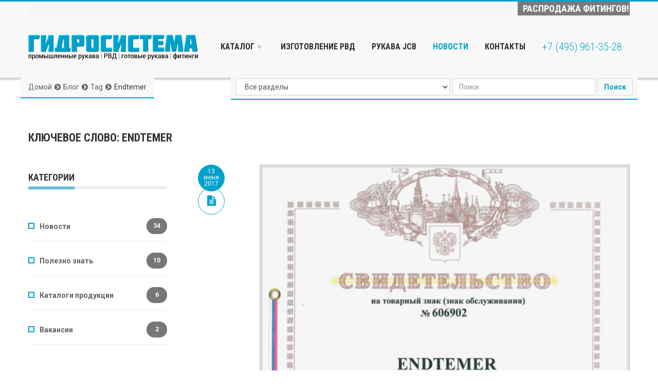

--- FILE ---
content_type: text/html; charset=utf-8
request_url: https://gidrosystema.ru/blog/tag/Endtemer
body_size: 11048
content:
<!DOCTYPE html>
<!--[if lt IE 7 ]> <html class="ie ie6"  lang="ru"> <![endif]--><!--[if IE 7 ]>    <html class="ie ie7"  lang="ru"> <![endif]--><!--[if IE 8 ]>    <html class="ie ie8"  lang="ru"> <![endif]--><!--[if IE 9 ]>    <html class="ie ie9"  lang="ru"> <![endif]--><!--[if gt IE 9]><!--><html lang="ru">
<!--<![endif]-->
<head data-hook="inside_head">
<meta http-equiv="Content-Type" content="text/html; charset=UTF-8">
  <meta charset="utf-8">
<title>Продажа рукавов высокого давления, РВД, промышленных рукавов, шлангов, фитингов, рукавов в сборе, соединений, арматуры в Москве, по всей России и в странах СНГ - Гидросистема</title>
<meta content="text/html; charset=UTF-8" http-equiv="Content-Type" />

<!-- Mobile Specific Meta -->
<meta name="viewport" content="width=device-width, initial-scale=1">
<!--[if IE]><meta http-equiv='X-UA-Compatible' content='IE=edge,chrome=1'><![endif]-->
<meta name="keywords" content="рукава высокого давления, РВД, гидравлические рукава, промышленные рукава, промышленные шланги, пищевые рукава, абразивные рукава, абразивостойкие рукава, мбс рукава, маслобензостойкие рукава, рукава для пара, рукава для воды, термопластиковые рукава, шламовые рукава, транспортная система Sigma, Сигма, ABR VOLGA FRA, тефлоновые рукава, защита для РВД, фитинги и муфты для РВД, промышленные фитинги, быстроразъемные соединения, брс, буровые рукава, изготовление рвд на заказ, El Presio" />
<meta name="description" content="Гидросистема - продажа рукавов высокого давления, РВД, промышленных рукавов, фитингов, тефлоновых и термопластиковых рукавов лучших производителей, El Presio" />
<link href="https://gidrosystema.ru/blog/tag/Endtemer" rel="canonical" />

<script type="text/javascript">
  WebFontConfig = {
    google: { families: [ 'Roboto+Condensed:300italic,400italic,700italic,400,300,700,cyrillic', 'Roboto:300,300italic,400,400italic,500,500italic,700,700italic,900,900,cyrillic' ] }
  };
  (function() {
    var wf = document.createElement('script');
    wf.src = ('https:' == document.location.protocol ? 'https' : 'http') +
        '://ajax.googleapis.com/ajax/libs/webfont/1/webfont.js';
    wf.type = 'text/javascript';
    wf.async = 'true';
    var s = document.getElementsByTagName('script')[0];
    s.parentNode.insertBefore(wf, s);
  })();
</script>


<link rel="shortcut icon" href="/favicon.png">

<link rel="stylesheet" media="screen" href="/assets/application-e3b0c44298fc1c149afbf4c8996fb92427ae41e4649b934ca495991b7852b855.css" />
<link rel="stylesheet" media="screen" href="/assets/spree/frontend/all-19cdf411fdb06f3138c966e906f31fdcbcb854cc1289e944ad3d131275ce2d6c.css" />
<meta name="csrf-param" content="authenticity_token" />
<meta name="csrf-token" content="kVh3Fj29ja3DAzCMWzpVfagkaskf1dFTYseT2ZrVOHUykY/NeLAeAj3l7YTbsNTWGNG/lAJVztj11oN6v5blfw==" />

<script src="/assets/spree/frontend/all-926b586fea311b0bcd7125d89e5edf8b9d8e324a433b45a660e74ddef629eff7.js"></script>


<!--[if lt IE 9]>
  <script src="//cdnjs.cloudflare.com/ajax/libs/html5shiv/3.6/html5shiv.min.js"></script>
<![endif]-->


</head>
<body class="one-col" id="default" data-hook="body">
<script>
//<![CDATA[

  Spree.url_params["locale"] = "ru";

//]]>
</script>


<!--<div class="preloader-box">
  <div class="spinner">
    <div class="rect1"></div>
    <div class="rect2"></div>
    <div class="rect3"></div>
    <div class="rect4"></div>
    <div class="rect5"></div>
  </div>
</div>-->



<!-- Header Section -->
<header id="header">
  <div id="top-menu-container">
    <div id="header-wrap">
      <div class="container clearfix">

        
<div class="strHtml mWrap">
  <div class="mMove">
    <div class="mItem white">

      <span class="comItem"><b class="comName">Распродажа фитингов!</b><span class="comTitle">У нас лучшие цены на фитинги! Нашли дешевле? <em>Сообщите нам и мы предложим вам лучшую цену. </em></span></span>

    </div>
  </div>
</div>


        <div id="primary-menu-trigger">
          <i class="fa fa-reorder"></i>
        </div>

        <!-- Logo  -->
        <div id="logo">
          <a href="/" class="standard-logo"><img src="/assets/logo-7351278927216b5bf6d075b8a62f3e9b888f7621010d4d8cd48048ad367171cf.png" alt="Гидросистема"></a>
        </div><!-- #logo end -->

        <!-- Primary Navigation  -->
        <nav id="primary-menu">

          <ul class="main-menu">

            <li class="has-sub-menu"><a href="/products"><div>Каталог</div><ul class="sub-menu">
  <li class=""><a class="" href="/hosemaking">Изготовление РВД </a></li>
    <li>
        <a class="color_light tr_delay_hover" href="/t/rukava-jcb">Рукава JCB</a>
      </li>
    <li>
        <a class="color_light tr_delay_hover" href="/t/rukava-vysokogho-davlieniia">Рукава высокого давления</a>
      </li>
    <li>
        <a class="color_light tr_delay_hover" href="/t/promyshliennyie-rukava">Промышленные рукава</a>
      </li>
    <li>
        <a class="color_light tr_delay_hover" href="/t/zashchita-dlia-rvd">Защита для РВД</a>
      </li>
    <li>
        <a class="color_light tr_delay_hover" href="/t/tiermoplastikovyie-rukava">Термопластиковые рукава</a>
      </li>
    <li>
        <a class="color_light tr_delay_hover" href="/t/tieflonovyie-rukava">Тефлоновые рукава</a>
      </li>
    <li>
        <a class="color_light tr_delay_hover" href="/t/rukava-slash-shlanghi-dlia-bietononasosa">Рукава для бетононасоса</a>
      </li>
    <li>
        <a class="color_light tr_delay_hover" href="/t/fitinghi-i-mufty-dlia-rvd">Фитинги и муфты для Рукавов Высокого Давления РВД</a>
      </li>
    <li>
        <a class="color_light tr_delay_hover" href="/t/bystroraziemnyie-soiedinieniia">Фитинги и муфты для промышленных рукавов</a>
      </li>
    <li>
        <a class="color_light tr_delay_hover" href="/t/multikonniektornyi-brs">Мультиконнекторный БРС</a>
      </li>
    <li>
        <a class="color_light tr_delay_hover" href="/t/multikonniektory">Мультиконнекторы БРС</a>
      </li>
    <li>
        <a class="color_light tr_delay_hover" href="/t/gost-rukava">ГОСТ рукава</a>
      </li>

    <li class=""><a class="" href="/hose-jcb">Производство рукавов JCB</a></li>
  <li class=""><a class="" href="/drilling-hoses">Буровые рукава </a></li>



</ul>
</a></li>

            <li class="has-sub-menu"><a href="/hosemaking">Изготовление РВД</a></li>

            <li class="has-sub-menu"><a href="/t/rukava-jcb">Рукава JCB</a></li>


            <li class="current has-sub-menu"><a href="/blog">Новости</a></li>


            <li class="has-sub-menu"><a href="/contacts">Контакты</a></li>

            <li><a href="tel:+74959613528">
              <div class="menu-phone">+7 (495) 961-35-28</div>
            </a></li>

          </ul><!-- /.main-menu -->

        </nav><!-- #primary-menu end -->
        <div class="site-breadcrumb">
          <ol class="breadcrumb"><li><a href="/">Домой</a></li><li><a href="/blog">Блог</a></li><li><a href="/blog/tag/Endtemer"><span class="translation_missing" title="translation missing: ru.spree.tag">Tag</span></a></li><li>Endtemer</li></ol>
        </div>

        <div class="site-search">
          <form class="ml-2 form-inline" autocomplete="off" action="/products" accept-charset="UTF-8" method="get"><input name="utf8" type="hidden" value="&#x2713;" />

    <select name="taxon" id="taxon" aria-label="Taxon" class="form-control  hidden-xs"><option value="">Все разделы</option>
<option value="1">Рукава высокого давления</option>
<option value="2">Промышленные рукава</option>
<option value="3">Фитинги и муфты для Рукавов Высокого Давления РВД</option>
<option value="4">Фитинги и муфты для промышленных рукавов</option>
<option value="6">Защита для РВД</option>
<option value="7">Тефлоновые рукава</option>
<option value="8">Термопластиковые рукава</option>
<option value="54">ГОСТ рукава</option>
<option value="77">Рукава для бетононасоса</option>
<option value="96">Мультиконнекторы БРС</option>
<option value="98">Мультиконнекторный БРС</option>
<option value="99">Рукава JCB</option></select>

  <input type="search" name="keywords" id="keywords" placeholder="Поиск" class="form-control" />

  <input type="submit" value="Поиск" class="btn" />
</form>
        </div>

      </div><!-- /.container -->
    </div><!-- /#header-wrap -->

  </div><!-- /.top-menu-container -->
</header><!-- /#header -->
<!-- Header Section End -->



<section id="blog" class="blog-page blog-timeline classic-02 left-sidebar section-padding">
  <div class="container">
    <h3>Ключевое слово: Endtemer</h3>
    <div class="row">
      <div class="col-md-9 pull-right">
  <div id="primary-area">
    <div class="row">
      <div class="post-container">
        <div class="col-md-12">
              <div class="single-post tm30">
                <article class="post type-post">
  <div class="row">
    <div class="col-md-2">
      <div class="entry-meta left-meta text-center">
														<span class="entry-date">
																														<time datetime="13 июня 2017">13<br> июня<br> 2017</time>


                                                        </span>
        <span class="post-format">
															<i class="fa fa-file-text"></i>
														</span>

      </div>
    </div>
    <div class="col-md-10">
      <div class="post-thumbnail striped-section no-after no-before m0">
        <a href="/blog/2017/06/13/my-zarieghistrirovali-tm-endtemer">
        <img src="/assets/blog_entry_images/472/normal/Endtemer.jpg?1497506381" alt="Endtemer" />
</a>      </div><!-- /.post-thumbnail -->



      <div class="post-content-box">
        <h4 class="entry-title text-left"><a href="/blog/2017/06/13/my-zarieghistrirovali-tm-endtemer">Мы зарегистрировали ТМ Endtemer</a></h4>
        <div class="post-meta-box">

          <div class="entry-meta text-left">

            <span class="category">
                                                           <i class="fa fa-folder-open"></i> Категория: <a href="/blog/category/%D0%9D%D0%BE%D0%B2%D0%BE%D1%81%D1%82%D0%B8">Новости</a>
														</span>
<span class="comments-link">
                                                          <i class="fa fa-tags"></i> Ключевые слова: <a href="/blog/tag/Endtemer">Endtemer</a>
														</span>

          </div><!-- /.entry-meta -->
        </div><!-- /.post-meta-box -->

        <div class="entry-content">
          <p>
            <p>Рады сообщить, что мы официально зарегистрировали торговую марку Endtemer.&nbsp;</p>

<p><a href="/ckeditor_assets/attachments/94/endtemer.pdf" target="_blank"><u>Свидетельство о регистрации</u><...
          </p>
          <div class="btn-container">
            <a class="read-more btn md-btn pull-right" href="/blog/2017/06/13/my-zarieghistrirovali-tm-endtemer">Подробнее <i class="fa fa-long-arrow-right"></i></a>
          </div>
        </div><!-- /.entry-content -->
      </div><!-- /.post-content-box -->
    </div>
  </div>

</article><!-- /.type-post -->

              </div>
        </div>
        

      </div>
    </div>
  </div>
</div>
      <div class="col-md-3">
  <div id="secondary-area" class="sidebar-widgets">
    <aside class="widget widget_categories">
      <div class="stripe-full">
        <h4 class="widget-title stripe-over stripe-blue">Категории</h4>
      </div>
      <ul>
        <li><a href="/blog/category/%D0%9D%D0%BE%D0%B2%D0%BE%D1%81%D1%82%D0%B8">Новости</a> <span class="badge rbtn pull-right">34</span></li>
        <li><a href="/blog/category/%D0%9F%D0%BE%D0%BB%D0%B5%D0%B7%D0%BD%D0%BE%20%D0%B7%D0%BD%D0%B0%D1%82%D1%8C">Полезно знать</a> <span class="badge rbtn pull-right">10</span></li>
        <li><a href="/blog/category/%D0%9A%D0%B0%D1%82%D0%B0%D0%BB%D0%BE%D0%B3%D0%B8%20%D0%BF%D1%80%D0%BE%D0%B4%D1%83%D0%BA%D1%86%D0%B8%D0%B8">Каталоги продукции</a> <span class="badge rbtn pull-right">6</span></li>
        <li><a href="/blog/category/%D0%92%D0%B0%D0%BA%D0%B0%D0%BD%D1%81%D0%B8%D0%B8">Вакансии</a> <span class="badge rbtn pull-right">2</span></li>
      </ul>
</aside><!--  /.widget -->

    <aside class="widget widget_tag_cloud">
  <div class="stripe-full">
    <h4 class="widget-title stripe-over stripe-blue">Ключевые слова</h4>
  </div>

  <div class="tagcloud">
        <a class="css3" href="/blog/tag/Semperit">Semperit</a>
        <a class="css1" href="/blog/tag/%D0%A0%D0%92%D0%94%20-%20%D1%81%D1%82%D0%B0%D0%BD%D0%B4%D0%B0%D1%80%D1%82%D1%8B">РВД - стандарты</a>
        <a class="css2" href="/blog/tag/Ivg%20Colbachini">Ivg Colbachini</a>
        <a class="css3" href="/blog/tag/Semperflex">Semperflex</a>
        <a class="css1" href="/blog/tag/SEL">SEL</a>
        <a class="css2" href="/blog/tag/%D0%BC%D0%B5%D0%BD%D0%B5%D0%B4%D0%B6%D0%B5%D1%80%20%D0%BF%D0%BE%20%D0%BF%D1%80%D0%BE%D0%B4%D0%B0%D0%B6%D0%B0%D0%BC">менеджер по продажам</a>
        <a class="css4" href="/blog/tag/%D0%9F%D0%BE%D0%B7%D0%B4%D1%80%D0%B0%D0%B2%D0%BB%D0%B5%D0%BD%D0%B8%D1%8F">Поздравления</a>
        <a class="css1" href="/blog/tag/%D0%92%D0%B8%D0%B4%D0%B5%D0%BE">Видео</a>
        <a class="css2" href="/blog/tag/Alfagomma">Alfagomma</a>
        <a class="css1" href="/blog/tag/%D0%93%D0%9E%D0%A1%D0%A2">ГОСТ</a>
        <a class="css1" href="/blog/tag/Endtemer">Endtemer</a>
        <a class="css1" href="/blog/tag/%D1%81%D0%BA%D0%BB%D0%B0%D0%B4">склад</a>
        <a class="css3" href="/blog/tag/%D0%B2%D1%8B%D1%81%D1%82%D0%B0%D0%B2%D0%BA%D0%B8">выставки</a>
        <a class="css2" href="/blog/tag/%D1%84%D0%B8%D1%82%D0%B8%D0%BD%D0%B3%D0%B8">фитинги</a>
        <a class="css2" href="/blog/tag/%D0%93%D1%80%D0%B0%D1%84%D0%B8%D0%BA%20%D1%80%D0%B0%D0%B1%D0%BE%D1%82%D1%8B">График работы</a>
        <a class="css1" href="/blog/tag/9%20%D0%BC%D0%B0%D1%8F">9 мая</a>
        <a class="css1" href="/blog/tag/%D0%94%D0%B5%D0%BD%D1%8C%20%D0%BC%D0%B5%D1%82%D0%B0%D0%BB%D0%BB%D1%83%D1%80%D0%B3%D0%B0">День металлурга</a>
        <a class="css2" href="/blog/tag/SM%2040">SM 40</a>
        <a class="css1" href="/blog/tag/%D1%80%D0%B0%D0%B1%D0%BE%D1%82%D0%B0">работа</a>
        <a class="css1" href="/blog/tag/%D1%81%D0%BB%D0%B5%D1%81%D0%B0%D1%80%D1%8C">слесарь</a>
        <a class="css1" href="/blog/tag/%D0%B2%D0%B0%D0%BA%D0%B0%D0%BD%D1%81%D0%B8%D1%8F">вакансия</a>
        <a class="css2" href="/blog/tag/%D0%A0%D0%92%D0%94">РВД</a>
        <a class="css1" href="/blog/tag/%D0%9C%D0%9E%D0%A0%D0%9E%D0%97%D0%9E%D0%A1%D0%9E%D0%99%D0%9A%D0%98%D0%99%20-55">МОРОЗОСОЙКИЙ -55</a>
        <a class="css1" href="/blog/tag/%D0%92%D1%8B%D1%81%D1%82%D0%B0%D0%B2%D0%BA%D0%B0">Выставка</a>
  </div>
  <!--  /.tagcloud -->

</aside><!--  /.widget -->
        <aside class="widget widget_recent_posts">
      <div class="stripe-full">
        <h4 class="widget-title stripe-over stripe-blue">
          Недавние записи
        </h4>
      </div>

      <ul class="recentposts">
            <li>
              <a href="/blog/2025/08/01/%D0%9D%D0%BE%D0%B2%D0%BE%D0%B5%20%D0%BF%D0%BE%D1%81%D1%82%D1%83%D0%BF%D0%BB%D0%B5%D0%BD%D0%B8%D0%B5%20%D1%84%D0%B8%D1%82%D0%B8%D0%BD%D0%B3%D0%B8">
                  <div class="rp-img">
                    <img src="/assets/blog_entry_images/4215/mini/15.jpg?1756298192" alt="15" />
                  </div>
                  <div class="rp-txt">
        <span class="entry-title"><a href="/blog/2025/08/01/%D0%9D%D0%BE%D0%B2%D0%BE%D0%B5%20%D0%BF%D0%BE%D1%81%D1%82%D1%83%D0%BF%D0%BB%D0%B5%D0%BD%D0%B8%D0%B5%20%D1%84%D0%B8%D1%82%D0%B8%D0%BD%D0%B3%D0%B8">Новое поступление фитингов</a></span><br>
                    <span class="entry-date"><time>5 месяцев назад</time></span>
                  </div>
</a>            </li>
            <li>
              <a href="/blog/2025/03/05/%D0%A1%208%20%D0%9C%D0%B0%D1%80%D1%82%D0%B0!">
                  <div class="rp-img">
                    <img src="/assets/blog_entry_images/4209/mini/8_%D0%9C%D0%B0%D1%80%D1%82%D0%B0.jpg?1738242324" alt="8 %d0%9c%d0%b0%d1%80%d1%82%d0%b0" />
                  </div>
                  <div class="rp-txt">
        <span class="entry-title"><a href="/blog/2025/03/05/%D0%A1%208%20%D0%9C%D0%B0%D1%80%D1%82%D0%B0!">С 8 Марта!</a></span><br>
                    <span class="entry-date"><time>9 месяцев назад</time></span>
                  </div>
</a>            </li>
            <li>
              <a href="/blog/2025/01/09/EL%20PRESIO%201">
                  <div class="rp-img">
                    <img src="/assets/blog_entry_images/4207/mini/123.jpg?1736930673" alt="123" />
                  </div>
                  <div class="rp-txt">
        <span class="entry-title"><a href="/blog/2025/01/09/EL%20PRESIO%201">EL PRESIO</a></span><br>
                    <span class="entry-date"><time>11 месяцев назад</time></span>
                  </div>
</a>            </li>
            <li>
              <a href="/blog/2024/12/16/s-novym-ghodom">
                  <div class="rp-img">
                    <img src="/assets/blog_entry_images/4199/mini/2025.jpg?1756293020" alt="2025" />
                  </div>
                  <div class="rp-txt">
        <span class="entry-title"><a href="/blog/2024/12/16/s-novym-ghodom">С Новым годом!</a></span><br>
                    <span class="entry-date"><time>12 месяцев назад</time></span>
                  </div>
</a>            </li>
            <li>
              <a href="/blog/2024/12/09/%D0%92%D1%8B%D1%81%D1%82%D0%B0%D0%B2%D0%BA%D0%B0%20Shanghai%202024">
                  <div class="rp-img">
                    <img src="/assets/blog_entry_images/4200/mini/799d9e38-abeb-40af-947a-fd3eecbc90a0.JPEG?1734513649" alt="799d9e38 abeb 40af 947a fd3eecbc90a0" />
                  </div>
                  <div class="rp-txt">
        <span class="entry-title"><a href="/blog/2024/12/09/%D0%92%D1%8B%D1%81%D1%82%D0%B0%D0%B2%D0%BA%D0%B0%20Shanghai%202024">Выставка Shanghai BAUMA 2024</a></span><br>
                    <span class="entry-date"><time>около 1 года назад</time></span>
                  </div>
</a>            </li>
            <li>
              <a href="/blog/2023/12/25/s-novym-2024-ghodom">
                  <div class="rp-img">
                    <img src="/assets/blog_entry_images/4192/mini/%D0%9D%D0%932.jpg?1703515774" alt="%d0%9d%d0%932" />
                  </div>
                  <div class="rp-txt">
        <span class="entry-title"><a href="/blog/2023/12/25/s-novym-2024-ghodom">С Новым годом!</a></span><br>
                    <span class="entry-date"><time>почти 2 года назад</time></span>
                  </div>
</a>            </li>
            <li>
              <a href="/blog/2023/04/26/s-25-po-27-aprielia-2023-nasha-kompaniia-primiet-uchastiie-v-27-i-miezhdunarodnoi-vystavkie-mashin-i-oborudovaniia-dlia-dobychi-oboghashchieniia-i-transportirovki-polieznykh-iskopaiemykh">
                  <div class="rp-img">
                    <img src="/assets/blog_entry_images/4191/mini/1703570598278.jpeg?1703570756" alt="1703570598278" />
                  </div>
                  <div class="rp-txt">
        <span class="entry-title"><a href="/blog/2023/04/26/s-25-po-27-aprielia-2023-nasha-kompaniia-primiet-uchastiie-v-27-i-miezhdunarodnoi-vystavkie-mashin-i-oborudovaniia-dlia-dobychi-oboghashchieniia-i-transportirovki-polieznykh-iskopaiemykh">С 25 по 27 апреля 2023 наша компания участвует в 27-й Международной выставке машин и оборудования для добычи, обогащения и транспортировки полезных ископаемых.</a></span><br>
                    <span class="entry-date"><time>больше 2 лет назад</time></span>
                  </div>
</a>            </li>
            <li>
              <a href="/blog/2023/03/17/27-ia-miezhdunarodnaia-vystavka-mashin-i-oborudovaniia-dlia-dobychi-oboghashchieniia-i-transportirovki-polieznykh-iskopaiemykh">
                  <div class="rp-img">
                    <img src="/assets/blog_entry_images/4177/mini/1682331486683.JPEG?1682331609" alt="1682331486683" />
                  </div>
                  <div class="rp-txt">
        <span class="entry-title"><a href="/blog/2023/03/17/27-ia-miezhdunarodnaia-vystavka-mashin-i-oborudovaniia-dlia-dobychi-oboghashchieniia-i-transportirovki-polieznykh-iskopaiemykh">Приглашаем посетить наш стенд №B1045</a></span><br>
                    <span class="entry-date"><time>больше 2 лет назад</time></span>
                  </div>
</a>            </li>
            <li>
              <a href="/blog/2022/12/01/%D0%9C%D0%BE%D1%80%D0%BE%D0%B7%D0%BE%D1%81%D1%82%D0%BE%D0%B9%D0%BA%D0%B8%D0%B9%20%D1%80%D1%83%D0%BA%D0%B0%D0%B2%20EVOLUTION%20%D0%BE%D1%82%20%D0%B8%D1%82%D0%B0%D0%BB%D1%8C%D1%8F%D0%BD%D1%81%D0%BA%D0%BE%D0%B3%D0%BE%20%D0%B7%D0%B0%D0%B2%D0%BE%D0%B4%D0%B0%20ALFAGOMMA">
                  <div class="rp-img">
                    <img src="/assets/blog_entry_images/3332/mini/12589.jpg?1682067539" alt="12589" />
                  </div>
                  <div class="rp-txt">
        <span class="entry-title"><a href="/blog/2022/12/01/%D0%9C%D0%BE%D1%80%D0%BE%D0%B7%D0%BE%D1%81%D1%82%D0%BE%D0%B9%D0%BA%D0%B8%D0%B9%20%D1%80%D1%83%D0%BA%D0%B0%D0%B2%20EVOLUTION%20%D0%BE%D1%82%20%D0%B8%D1%82%D0%B0%D0%BB%D1%8C%D1%8F%D0%BD%D1%81%D0%BA%D0%BE%D0%B3%D0%BE%20%D0%B7%D0%B0%D0%B2%D0%BE%D0%B4%D0%B0%20ALFAGOMMA">Морозостойкий рукав EVOLUTION от Итальянского завода ALFAGOMMA</a></span><br>
                    <span class="entry-date"><time>около 3 лет назад</time></span>
                  </div>
</a>            </li>
            <li>
              <a href="/blog/2022/11/04/alfagomma-alfagomma-novyie-kataloghi-rvd-i-promyshlienykh-rukavov">
                  <div class="rp-img">
                    <img src="/assets/blog_entry_images/4170/mini/Selection_001.png?1671680452" alt="Selection 001" />
                  </div>
                  <div class="rp-txt">
        <span class="entry-title"><a href="/blog/2022/11/04/alfagomma-alfagomma-novyie-kataloghi-rvd-i-promyshlienykh-rukavov">Alfagomma - АЛЬФАГОММА - новые каталоги РВД и промышленых рукавов</a></span><br>
                    <span class="entry-date"><time>около 3 лет назад</time></span>
                  </div>
</a>            </li>
      </ul>
      <!-- /.recentposts -->
    </aside><!--  /.widget -->

  </div><!-- /#secondary-area  -->
</div><!-- /.col-md-3 -->



    </div><!-- /.row -->
  </div><!-- /.container -->
</section><!-- /#blog  -->

<div class="site-footer">
    <div class="footer-widget-container">
      <div class="fw-top-stripe">
        <div class="fwt-stripe-inner"></div>
      </div>
      <div class="container">
        <div class="footer-widget">
          <div class="row">


            <div class="col-md-4">

              <aside class="widget widget_about_us">
                <div class="stripe-full">
                  <h4 class="widget-title stripe-over stripe-blue">
                    О нас
                  </h4>
                </div>
                <p>
                  ООО "Гидросиситема" - ведущий поставщик рукавов высокого давления, РВД, промышленных рукавов,
                  промышленных шлангов, фитингов. Наша продукция доступна в Москве, по всей России и в странах СНГ.
                </p>
                <ul class="contact-info">
                  <li class="fa-envelope">
                    <a href="mailto:info%40gidros%79%73%74ema.ru">info@gidrosystema.ru</a>
                  </li>
                  <li class="fa-phone"><a href="tel:+7(495)%20961-35-28">+7(495) 961-35-28</a></li>
                  <li class="fa-map-marker">115583, г. Москва, ул. Воронежская, д. 24 к. 1</li>
                </ul>
<!-- /.contact-info -->
              </aside><!--  /.widget -->
            </div>
<!-- /.col-md-3 -->


            <div class="col-md-5">
              <aside class="widget widget_recent_posts">
                <div class="stripe-full">
                  <h4 class="widget-title stripe-over stripe-blue">
                    Новости
                  </h4>
                </div>
                <ul class="recentposts">
                      <li>
      <div class="rp-pic">
        <a href="/blog/2025/08/01/%D0%9D%D0%BE%D0%B2%D0%BE%D0%B5%20%D0%BF%D0%BE%D1%81%D1%82%D1%83%D0%BF%D0%BB%D0%B5%D0%BD%D0%B8%D0%B5%20%D1%84%D0%B8%D1%82%D0%B8%D0%BD%D0%B3%D0%B8"><img src="/assets/blog_entry_images/4215/mini/15.jpg?1756298192" alt="15" /></a>
      </div>
      <div class="rp-txt">
        <span class="entry-title"><a href="/blog/2025/08/01/%D0%9D%D0%BE%D0%B2%D0%BE%D0%B5%20%D0%BF%D0%BE%D1%81%D1%82%D1%83%D0%BF%D0%BB%D0%B5%D0%BD%D0%B8%D0%B5%20%D1%84%D0%B8%D1%82%D0%B8%D0%BD%D0%B3%D0%B8">Новое поступление фитингов</a></span>
        <span class="author vcard">5 месяцев</span>
        <span class="entry-date"><time datetime=" 1 авг. 2025">назад</time></span>
      </div>
    </li>
    <li>
      <div class="rp-pic">
        <a href="/blog/2025/03/05/%D0%A1%208%20%D0%9C%D0%B0%D1%80%D1%82%D0%B0!"><img src="/assets/blog_entry_images/4209/mini/8_%D0%9C%D0%B0%D1%80%D1%82%D0%B0.jpg?1738242324" alt="8 %d0%9c%d0%b0%d1%80%d1%82%d0%b0" /></a>
      </div>
      <div class="rp-txt">
        <span class="entry-title"><a href="/blog/2025/03/05/%D0%A1%208%20%D0%9C%D0%B0%D1%80%D1%82%D0%B0!">С 8 Марта!</a></span>
        <span class="author vcard">9 месяцев</span>
        <span class="entry-date"><time datetime=" 5 марта 2025">назад</time></span>
      </div>
    </li>
    <li>
      <div class="rp-pic">
        <a href="/blog/2025/01/09/EL%20PRESIO%201"><img src="/assets/blog_entry_images/4207/mini/123.jpg?1736930673" alt="123" /></a>
      </div>
      <div class="rp-txt">
        <span class="entry-title"><a href="/blog/2025/01/09/EL%20PRESIO%201">EL PRESIO</a></span>
        <span class="author vcard">11 месяцев</span>
        <span class="entry-date"><time datetime=" 9 янв. 2025">назад</time></span>
      </div>
    </li>

                </ul>
<!-- /.recentposts -->

              </aside><!--  /.widget -->
            </div>
<!-- /.col-md-3 -->


            <div class="col-md-3">
              <aside class="widget widget_twitter_feeds">
                <div class="stripe-full">
                  <h4 class="widget-title stripe-over stripe-blue">
                    Каталог
                  </h4>
                </div>


                <ul class="sub-menu">
  <li class=""><a class="" href="/hosemaking">Изготовление РВД </a></li>
    <li>
        <a class="color_light tr_delay_hover" href="/t/rukava-jcb">Рукава JCB</a>
      </li>
    <li>
        <a class="color_light tr_delay_hover" href="/t/rukava-vysokogho-davlieniia">Рукава высокого давления</a>
      </li>
    <li>
        <a class="color_light tr_delay_hover" href="/t/promyshliennyie-rukava">Промышленные рукава</a>
      </li>
    <li>
        <a class="color_light tr_delay_hover" href="/t/zashchita-dlia-rvd">Защита для РВД</a>
      </li>
    <li>
        <a class="color_light tr_delay_hover" href="/t/tiermoplastikovyie-rukava">Термопластиковые рукава</a>
      </li>
    <li>
        <a class="color_light tr_delay_hover" href="/t/tieflonovyie-rukava">Тефлоновые рукава</a>
      </li>
    <li>
        <a class="color_light tr_delay_hover" href="/t/rukava-slash-shlanghi-dlia-bietononasosa">Рукава для бетононасоса</a>
      </li>
    <li>
        <a class="color_light tr_delay_hover" href="/t/fitinghi-i-mufty-dlia-rvd">Фитинги и муфты для Рукавов Высокого Давления РВД</a>
      </li>
    <li>
        <a class="color_light tr_delay_hover" href="/t/bystroraziemnyie-soiedinieniia">Фитинги и муфты для промышленных рукавов</a>
      </li>
    <li>
        <a class="color_light tr_delay_hover" href="/t/multikonniektornyi-brs">Мультиконнекторный БРС</a>
      </li>
    <li>
        <a class="color_light tr_delay_hover" href="/t/multikonniektory">Мультиконнекторы БРС</a>
      </li>
    <li>
        <a class="color_light tr_delay_hover" href="/t/gost-rukava">ГОСТ рукава</a>
      </li>

    <li class=""><a class="" href="/hose-jcb">Производство рукавов JCB</a></li>
  <li class=""><a class="" href="/drilling-hoses">Буровые рукава </a></li>



</ul>



              </aside><!--  /.widget -->
            </div>
<!-- /.col-md-3 -->


          </div>
<!-- /.row -->
        </div>
<!-- /.footer-widget -->
      </div>
<!-- /.container -->
    </div>
<!-- /.footer-widget-container -->

  <footer>
    <div class="footer-container">
      <div class="container">
        <div class="footer-menu pull-right">
          <ul>
            <li class="has-sub-menu"><a href="/hosemaking">Изготовление РВД</a></li>
            <li><a href="/products">Каталог</a></li>
            <li><a href="/discount_items">Скидки</a></li>
            <li class="current"><a href="/blog">Новости</a></li>
            <li class="has-sub-menu"><a href="/contacts">Контакты</a></li>
          </ul>
        </div>
        <!-- /.footer-menu -->

        <div class="copyrights lrp15">
          © 2001 - 2025 <span> ООО "Гидросистема"</span> Все права защищены // разработка сайта
          <a href="https://www.connecticus.ru">CONNECTICUS</a>

          <p>Данный сайт носит информационно-справочный характер и ни при каких условиях не
            является публичной офертой.</p>

        </div>



        <!-- /.copyrights -->
      </div>
      <!-- /.container -->
    </div>
    <!-- /.footer-container -->
  </footer>
</div>
<!-- Begin Talk-Me {literal} -->
<script>
    (function(){(function c(d,w,m,i) {
        window.supportAPIMethod = m;
        var s = d.createElement('script');
        s.id = 'supportScript';
        var id = '1abae9493a610d91563fa852984c0099';
        s.src = (!i ? 'https://lcab.talk-me.ru/support/support.js' : 'https://static.site-chat.me/support/support.int.js') + '?h=' + id;
        s.onerror = i ? undefined : function(){c(d,w,m,true)};
        w[m] = w[m] || function(){(w[m].q = w[m].q || []).push(arguments);};
        (d.head || d.body).appendChild(s);
    })(document,window,'TalkMe')})();
</script>
<!-- {/literal} End Talk-Me -->

<!-- Yandex.Metrika counter -->
<script type="text/javascript">
    (function (d, w, c) {
        (w[c] = w[c] || []).push(function() {
            try {
                w.yaCounter30133254 = new Ya.Metrika({id:30133254,
                    webvisor:true,
                    accurateTrackBounce:true});
            } catch(e) { }
        });

        var n = d.getElementsByTagName("script")[0],
                s = d.createElement("script"),
                f = function () { n.parentNode.insertBefore(s, n); };
        s.type = "text/javascript";
        s.async = true;
        s.src = (d.location.protocol == "https:" ? "https:" : "http:") + "//mc.yandex.ru/metrika/watch.js";

        if (w.opera == "[object Opera]") {
            d.addEventListener("DOMContentLoaded", f, false);
        } else { f(); }
    })(document, window, "yandex_metrika_callbacks");
</script>
<noscript><div><img src="//mc.yandex.ru/watch/30133254" style="position:absolute; left:-9999px;" alt="" /></div></noscript>
<!-- /Yandex.Metrika counter -->





<!-- Modal -->
<div class="modal fade" id="formmodal" tabindex="-1" role="dialog" aria-labelledby="formmodal" aria-hidden="true">
  <div class="modal-dialog" role="document">
    <div class="modal-content">
      <div class="modal-header">
        <h3 class="modal-title" id="myModalLabel"></h3>
        <button type="button" class="close" data-dismiss="modal" aria-label="Закрыть">
          <span aria-hidden="true">&times;</span>
        </button>
      </div>
      <div class="modal-body" id="sent">
        <p class="modal-desc"></p>
        <form class="uniform checkout-form" id="new_inquiry" action="/inquiries" accept-charset="UTF-8" data-remote="true" method="post"><input name="utf8" type="hidden" value="&#x2713;" />
          <div class="row columns_margin_0">
            <div class="col-md-6">
              <div class="comment-form-author form-group">
                <label for="author" class="sr-only">Имя
                  <span class="required">*</span>
                </label>
                <input class="form-control" placeholder="Имя" aria-required="true" size="30" type="text" name="inquiry[name]" id="inquiry_name" />
              </div>
            </div>
            <div class="col-md-6">
              <div class="comment-form-email form-group">
                <label for="comment_email" class="sr-only">Email
                  <span class="required">*</span>
                </label>
                <input class="form-control" placeholder="Email" aria-required="true" size="30" type="text" name="inquiry[email]" id="inquiry_email" />
              </div>
            </div>
            <div class="col-md-6">
              <div class="comment-form-phone form-group">
                <label for="comment_phone" class="sr-only">Телефон
                  <span class="required">*</span>
                </label>
                <input class="form-control" placeholder="Телефон" aria-required="false" size="30" type="text" name="inquiry[phone_number]" id="inquiry_phone_number" />
              </div>
            </div>

            <div class="col-md-6">
              <div class="comment-form-phone form-group">
                <label for="comment_phone" class="sr-only">Город</label>
                <input class="form-control" placeholder="Город" aria-required="false" size="30" type="text" name="inquiry[city]" id="inquiry_city" />
              </div>
            </div>


            <div class="col-md-12">
              <div class="comment-form-phone form-group">
                <label for="comment_phone" class="sr-only">Город</label>
                <input class="form-control" placeholder="Укажите внутренний диаметр (если применимо)" aria-required="false" size="30" type="text" name="inquiry[extra]" id="inquiry_extra" />
              </div>
            </div>

          </div>

          <input class="hidden" type="text" name="inquiry[message]" id="inquiry_message" />
          <input class="hidden" type="hidden" name="inquiry[inquiry_type]" id="inquiry_inquiry_type" />
          <input type="hidden" name="inquiry[client_viewport_size]" id="inquiry_client_viewport_size" />

          <div class="checkbox">

            <label> <input type="checkbox" name="checkbox" value="check" id="agree"/>
              Я согласен на обработку персональных данных</label>
          </div>

</form>      </div>
      <div class="modal-footer">
        <button type="button" class="btn-text btn-underline hover-theme  btn  close-btn" data-dismiss="modal">Закрыть</button>
        <button name="button" type="submit" class="btn  bg-btn sent-btn" form="new_inquiry">Отправить</button>

      </div>
    </div>
  </div>
</div>







<script src="/assets/spree/frontend/theme-87a3742e732d8940501261874bb8f59845fc6563b3df907cb4b8054f14163a69.js"></script>




  <script>
      jQuery(document).ready(function ($) {
          $(".uniform").remoteValidation({
              messageHtml: "<p>{{NUM_ERRORS}} ошибки(а) не дают отправить форму:</p>{{ERRORS}}",
              complete: function (xhr, status) {
                  console.log("complete ", xhr, status);
                  $(".sent-btn").addClass("hidden");
              },
              success: function (data, status, xhr) {
                  var testDiv = document.getElementById("sent");
                  testDiv.innerHTML = "<p>Только что на указанный вами адрес мы отправили вам письмо-подтверждение. Его наличие означает что мы получили информацию от вас и в ближайшее время с вами свяжемся.</p>";
              }
          });

          $("#formmodal button[type='submit']").click(function (e) {
              if ($("input[name='checkbox']:checked").length == 0) {
                  e.preventDefault();
                  alert("Необходимо принять Политику конфиденциальности");
              }
          });

      });
  </script>


  <script type="application/javascript">
      jQuery(document).ready(function ($) {
          $('#formmodal').on('show.bs.modal', function (event) {
              var button = $(event.relatedTarget)
              var recipient = button.data('event')
              var subj = button.data('subj')
              var desc = button.data('desc')
              var modal = $(this)
              modal.find('.modal-title').text(subj)
              modal.find('.modal-desc').html(desc)
              modal.find('.modal-body input#inquiry_message').val(recipient)
              modal.find('.modal-body input#inquiry_inquiry_type').val(subj)
          })
      });
  </script>





</body>
</html>


--- FILE ---
content_type: application/javascript
request_url: https://gidrosystema.ru/assets/spree/frontend/theme-87a3742e732d8940501261874bb8f59845fc6563b3df907cb4b8054f14163a69.js
body_size: 405513
content:
var Arrive=function(h,t,d){"use strict";function e(t,e,i){c.addMethod(e,i,t.unbindEvent),c.addMethod(e,i,t.unbindEventWithSelectorOrCallback),c.addMethod(e,i,t.unbindEventWithSelectorAndCallback)}function i(t){t.arrive=r.bindEvent,e(r,t,"unbindArrive"),t.leave=l.bindEvent,e(l,t,"unbindLeave")}if(h.MutationObserver&&"undefined"!=typeof HTMLElement){var n=0,c=(f=HTMLElement.prototype.matches||HTMLElement.prototype.webkitMatchesSelector||HTMLElement.prototype.mozMatchesSelector||HTMLElement.prototype.msMatchesSelector,{matchesSelector:function(t,e){return t instanceof HTMLElement&&f.call(t,e)},addMethod:function(t,e,i){var n=t[e];t[e]=function(){return i.length==arguments.length?i.apply(this,arguments):"function"==typeof n?n.apply(this,arguments):d}},callCallbacks:function(t,e){e&&e.options.onceOnly&&1==e.firedElems.length&&(t=[t[0]]);for(var i,n=0;i=t[n];n++)i&&i.callback&&i.callback.call(i.elem,i.elem);e&&e.options.onceOnly&&1==e.firedElems.length&&e.me.unbindEventWithSelectorAndCallback.call(e.target,e.selector,e.callback)},checkChildNodesRecursively:function(t,e,i,n){for(var s,o=0;s=t[o];o++)i(s,e,n)&&n.push({callback:e.callback,elem:s}),0<s.childNodes.length&&c.checkChildNodesRecursively(s.childNodes,e,i,n)},mergeArrays:function(t,e){var i,n={};for(i in t)t.hasOwnProperty(i)&&(n[i]=t[i]);for(i in e)e.hasOwnProperty(i)&&(n[i]=e[i]);return n},toElementsArray:function(t){return d===t||"number"==typeof t.length&&t!==h||(t=[t]),t}}),u=((p=function(){this._eventsBucket=[],this._beforeAdding=null,this._beforeRemoving=null}).prototype.addEvent=function(t,e,i,n){var s={target:t,selector:e,options:i,callback:n,firedElems:[]};return this._beforeAdding&&this._beforeAdding(s),this._eventsBucket.push(s),s},p.prototype.removeEvent=function(t){for(var e,i=this._eventsBucket.length-1;e=this._eventsBucket[i];i--)if(t(e)){this._beforeRemoving&&this._beforeRemoving(e);var n=this._eventsBucket.splice(i,1);n&&n.length&&(n[0].callback=null)}},p.prototype.beforeAdding=function(t){this._beforeAdding=t},p.prototype.beforeRemoving=function(t){this._beforeRemoving=t},p),a=function(s,o){var a=new u,r=this,l={fireOnAttributesModification:!1};return a.beforeAdding(function(e){var t,i=e.target;(i===h.document||i===h)&&(i=document.getElementsByTagName("html")[0]),t=new MutationObserver(function(t){o.call(this,t,e)});var n=s(e.options);t.observe(i,n),e.observer=t,e.me=r}),a.beforeRemoving(function(t){t.observer.disconnect()}),this.bindEvent=function(t,e,i){e=c.mergeArrays(l,e);for(var n=c.toElementsArray(this),s=0;s<n.length;s++)a.addEvent(n[s],t,e,i)},this.unbindEvent=function(){var i=c.toElementsArray(this);a.removeEvent(function(t){for(var e=0;e<i.length;e++)if(this===d||t.target===i[e])return!0;return!1})},this.unbindEventWithSelectorOrCallback=function(i){var t,n=c.toElementsArray(this),s=i;t="function"==typeof i?function(t){for(var e=0;e<n.length;e++)if((this===d||t.target===n[e])&&t.callback===s)return!0;return!1}:function(t){for(var e=0;e<n.length;e++)if((this===d||t.target===n[e])&&t.selector===i)return!0;return!1},a.removeEvent(t)},this.unbindEventWithSelectorAndCallback=function(i,n){var s=c.toElementsArray(this);a.removeEvent(function(t){for(var e=0;e<s.length;e++)if((this===d||t.target===s[e])&&t.selector===i&&t.callback===n)return!0;return!1})},this},s=function(){function t(){return{childList:!0,subtree:!0}}function e(t,n){t.forEach(function(t){var e=t.removedNodes,i=[];null!==e&&0<e.length&&c.checkChildNodesRecursively(e,n,s,i),c.callCallbacks(i,n)})}function s(t,e){return c.matchesSelector(t,e.selector)}var n={},o=(l=new a(t,e)).bindEvent;return l.bindEvent=function(t,e,i){d===i?(i=e,e=n):e=c.mergeArrays(n,e),o.call(this,t,e,i)},l},r=new function(){function t(t){var e={attributes:!1,childList:!0,subtree:!0};return t.fireOnAttributesModification&&(e.attributes=!0),e}function e(t,s){t.forEach(function(t){var e=t.addedNodes,i=t.target,n=[];null!==e&&0<e.length?c.checkChildNodesRecursively(e,s,o,n):"attributes"===t.type&&o(i,s,n)&&n.push({callback:s.callback,elem:i}),c.callCallbacks(n,s)})}function o(t,e){return!(!c.matchesSelector(t,e.selector)||(t._id===d&&(t._id=n++),-1!=e.firedElems.indexOf(t._id)))&&(e.firedElems.push(t._id),!0)}var l={fireOnAttributesModification:!1,onceOnly:!1,existing:!1},h=(r=new a(t,e)).bindEvent;return r.bindEvent=function(t,e,i){d===i?(i=e,e=l):e=c.mergeArrays(l,e);var n=c.toElementsArray(this);if(e.existing){for(var s=[],o=0;o<n.length;o++)for(var a=n[o].querySelectorAll(t),r=0;r<a.length;r++)s.push({callback:i,elem:a[r]});if(e.onceOnly&&s.length)return i.call(s[0].elem,s[0].elem);setTimeout(c.callCallbacks,1,s)}h.call(this,t,e,i)},r},l=new s;t&&i(t.fn),i(HTMLElement.prototype),i(NodeList.prototype),i(HTMLCollection.prototype),i(HTMLDocument.prototype),i(Window.prototype);var o={};return e(r,o,"unbindAllArrive"),e(l,o,"unbindAllLeave"),o}var p,f}(window,"undefined"==typeof jQuery?null:jQuery,void 0);!function(i){"use strict";"function"==typeof define&&define.amd?define(["jquery"],function(t){return i(t,window,document)}):"object"==typeof exports?module.exports=function(t,e){return t||(t=window),e||(e="undefined"!=typeof window?require("jquery"):require("jquery")(t)),i(e,t,t.document)}:i(jQuery,window,document)}(function(F,E,y,N){"use strict";function a(e){var i,n,s="a aa ai ao as b fn i m o s ",o={};F.each(e,function(t){(i=t.match(/^([^A-Z]+?)([A-Z])/))&&-1!==s.indexOf(i[1]+" ")&&(n=t.replace(i[0],i[2].toLowerCase()),o[n]=t,"o"===i[1]&&a(e[t]))}),e._hungarianMap=o}function L(e,i,n){var s;e._hungarianMap||a(e),F.each(i,function(t){(s=e._hungarianMap[t])===N||!n&&i[s]!==N||("o"===s.charAt(0)?(i[s]||(i[s]={}),F.extend(!0,i[s],i[t]),L(e[s],i[s],n)):i[s]=i[t])})}function A(t){var e=Xt.defaults.oLanguage,i=t.sZeroRecords;!t.sEmptyTable&&i&&"No data available in table"===e.sEmptyTable&&jt(t,t,"sZeroRecords","sEmptyTable"),!t.sLoadingRecords&&i&&"Loading..."===e.sLoadingRecords&&jt(t,t,"sZeroRecords","sLoadingRecords"),t.sInfoThousands&&(t.sThousands=t.sInfoThousands);var n=t.sDecimal;n&&Bt(n)}function k(t){ge(t,"ordering","bSort"),ge(t,"orderMulti","bSortMulti"),ge(t,"orderClasses","bSortClasses"),ge(t,"orderCellsTop","bSortCellsTop"),ge(t,"order","aaSorting"),ge(t,"orderFixed","aaSortingFixed"),ge(t,"paging","bPaginate"),ge(t,"pagingType","sPaginationType"),ge(t,"pageLength","iDisplayLength"),ge(t,"searching","bFilter"),"boolean"==typeof t.sScrollX&&(t.sScrollX=t.sScrollX?"100%":""),"boolean"==typeof t.scrollX&&(t.scrollX=t.scrollX?"100%":"");var e=t.aoSearchCols;if(e)for(var i=0,n=e.length;i<n;i++)e[i]&&L(Xt.models.oSearch,e[i])}function P(t){ge(t,"orderable","bSortable"),ge(t,"orderData","aDataSort"),ge(t,"orderSequence","asSorting"),ge(t,"orderDataType","sortDataType");var e=t.aDataSort;e&&!F.isArray(e)&&(t.aDataSort=[e])}function j(t){if(!Xt.__browser){var e={};Xt.__browser=e;var i=F("<div/>").css({position:"fixed",top:0,left:0,height:1,width:1,overflow:"hidden"}).append(F("<div/>").css({position:"absolute",top:1,left:1,width:100,overflow:"scroll"}).append(F("<div/>").css({width:"100%",height:10}))).appendTo("body"),n=i.children(),s=n.children();e.barWidth=n[0].offsetWidth-n[0].clientWidth,e.bScrollOversize=100===s[0].offsetWidth&&100!==n[0].clientWidth,e.bScrollbarLeft=1!==Math.round(s.offset().left),e.bBounding=!!i[0].getBoundingClientRect().width,i.remove()}F.extend(t.oBrowser,Xt.__browser),t.oScroll.iBarWidth=Xt.__browser.barWidth}function i(t,e,i,n,s,o){var a,r=n,l=!1;for(i!==N&&(a=i,l=!0);r!==s;)t.hasOwnProperty(r)&&(a=l?e(a,t[r],r,t):t[r],l=!0,r+=o);return a}function H(t,e){var i=Xt.defaults.column,n=t.aoColumns.length,s=F.extend({},Xt.models.oColumn,i,{nTh:e||y.createElement("th"),sTitle:i.sTitle?i.sTitle:e?e.innerHTML:"",aDataSort:i.aDataSort?i.aDataSort:[n],mData:i.mData?i.mData:n,idx:n});t.aoColumns.push(s);var o=t.aoPreSearchCols;o[n]=F.extend({},Xt.models.oSearch,o[n]),W(t,n,F(e).data())}function W(t,e,i){var n=t.aoColumns[e],s=t.oClasses,o=F(n.nTh);if(!n.sWidthOrig){n.sWidthOrig=o.attr("width")||null;var a=(o.attr("style")||"").match(/width:\s*(\d+[pxem%]+)/);a&&(n.sWidthOrig=a[1])}i!==N&&null!==i&&(P(i),L(Xt.defaults.column,i),i.mDataProp===N||i.mData||(i.mData=i.mDataProp),i.sType&&(n._sManualType=i.sType),i.className&&!i.sClass&&(i.sClass=i.className),F.extend(n,i),jt(n,i,"sWidth","sWidthOrig"),i.iDataSort!==N&&(n.aDataSort=[i.iDataSort]),jt(n,i,"aDataSort"));var r=n.mData,l=Q(r),h=n.mRender?Q(n.mRender):null,d=function(t){return"string"==typeof t&&-1!==t.indexOf("@")};n._bAttrSrc=F.isPlainObject(r)&&(d(r.sort)||d(r.type)||d(r.filter)),n.fnGetData=function(t,e,i){var n=l(t,e,N,i);return h&&e?h(n,e,t,i):n},n.fnSetData=function(t,e,i){return w(r)(t,e,i)},"number"!=typeof r&&(t._rowReadObject=!0),t.oFeatures.bSort||(n.bSortable=!1,o.addClass(s.sSortableNone));var c=-1!==F.inArray("asc",n.asSorting),u=-1!==F.inArray("desc",n.asSorting);n.bSortable&&(c||u)?c&&!u?(n.sSortingClass=s.sSortableAsc,n.sSortingClassJUI=s.sSortJUIAscAllowed):!c&&u?(n.sSortingClass=s.sSortableDesc,n.sSortingClassJUI=s.sSortJUIDescAllowed):(n.sSortingClass=s.sSortable,n.sSortingClassJUI=s.sSortJUI):(n.sSortingClass=s.sSortableNone,n.sSortingClassJUI="")}function R(t){if(!1!==t.oFeatures.bAutoWidth){var e=t.aoColumns;yt(t);for(var i=0,n=e.length;i<n;i++)e[i].nTh.style.width=e[i].sWidth}var s=t.oScroll;""===s.sY&&""===s.sX||gt(t),Ot(t,null,"column-sizing",[t])}function V(t,e){var i=D(t,"bVisible");return"number"==typeof i[e]?i[e]:null}function d(t,e){var i=D(t,"bVisible"),n=F.inArray(e,i);return-1!==n?n:null}function $(t){return D(t,"bVisible").length}function D(t,i){var n=[];return F.map(t.aoColumns,function(t,e){t[i]&&n.push(e)}),n}function l(t){var e,i,n,s,o,a,r,l,h,d=t.aoColumns,c=t.aoData,u=Xt.ext.type.detect;for(e=0,i=d.length;e<i;e++)if(h=[],!(r=d[e]).sType&&r._sManualType)r.sType=r._sManualType;else if(!r.sType){for(n=0,s=u.length;n<s;n++){for(o=0,a=c.length;o<a&&(h[o]===N&&(h[o]=m(t,o,e,"type")),(l=u[n](h[o],t))||n===u.length-1)&&"html"!==l;o++);if(l){r.sType=l;break}}r.sType||(r.sType="string")}}function z(t,e,i,n){var s,o,a,r,l,h,d,c=t.aoColumns;if(e)for(s=e.length-1;0<=s;s--){var u=(d=e[s]).targets!==N?d.targets:d.aTargets;for(F.isArray(u)||(u=[u]),a=0,r=u.length;a<r;a++)if("number"==typeof u[a]&&0<=u[a]){for(;c.length<=u[a];)H(t);n(u[a],d)}else if("number"==typeof u[a]&&u[a]<0)n(c.length+u[a],d);else if("string"==typeof u[a])for(l=0,h=c.length;l<h;l++)("_all"==u[a]||F(c[l].nTh).hasClass(u[a]))&&n(l,d)}if(i)for(s=0,o=i.length;s<o;s++)n(s,i[s])}function O(t,e,i,n){var s=t.aoData.length,o=F.extend(!0,{},Xt.models.oRow,{src:i?"dom":"data",idx:s});o._aData=e,t.aoData.push(o);for(var a=t.aoColumns,r=0,l=a.length;r<l;r++)a[r].sType=null;t.aiDisplayMaster.push(s);var h=t.rowIdFn(e);return h!==N&&(t.aIds[h]=o),!i&&t.oFeatures.bDeferRender||S(t,s,i,n),s}function B(i,t){var n;return t instanceof F||(t=F(t)),t.map(function(t,e){return n=c(i,e),O(i,n.data,e,n.cells)})}function t(t,e){return e._DT_RowIndex!==N?e._DT_RowIndex:null}function e(t,e,i){return F.inArray(i,t.aoData[e].anCells)}function m(t,e,i,n){var s=t.iDraw,o=t.aoColumns[i],a=t.aoData[e]._aData,r=o.sDefaultContent,l=o.fnGetData(a,n,{settings:t,row:e,col:i});if(l===N)return t.iDrawError!=s&&null===r&&(Pt(t,0,"Requested unknown parameter "+("function"==typeof o.mData?"{function}":"'"+o.mData+"'")+" for row "+e+", column "+i,4),t.iDrawError=s),r;if(l!==a&&null!==l||null===r){if("function"==typeof l)return l.call(a)}else l=r;return null===l&&"display"==n?"":l}function n(t,e,i,n){var s=t.aoColumns[i],o=t.aoData[e]._aData;s.fnSetData(o,n,{settings:t,row:e,col:i})}function g(t){return F.map(t.match(/(\\.|[^\.])+/g)||[""],function(t){return t.replace(/\\./g,".")})}function Q(s){if(F.isPlainObject(s)){var o={};return F.each(s,function(t,e){e&&(o[t]=Q(e))}),function(t,e,i,n){var s=o[e]||o._;return s!==N?s(t,e,i,n):t}}if(null===s)return function(t){return t};if("function"==typeof s)return function(t,e,i,n){return s(t,e,i,n)};if("string"!=typeof s||-1===s.indexOf(".")&&-1===s.indexOf("[")&&-1===s.indexOf("("))return function(t){return t[s]};var p=function(t,e,i){var n,s,o,a;if(""!==i)for(var r=g(i),l=0,h=r.length;l<h;l++){if(n=r[l].match(ve),s=r[l].match(ye),n){if(r[l]=r[l].replace(ve,""),""!==r[l]&&(t=t[r[l]]),o=[],r.splice(0,l+1),a=r.join("."),F.isArray(t))for(var d=0,c=t.length;d<c;d++)o.push(p(t[d],e,a));var u=n[0].substring(1,n[0].length-1);t=""===u?o:o.join(u);break}if(s)r[l]=r[l].replace(ye,""),t=t[r[l]]();else{if(null===t||t[r[l]]===N)return N;t=t[r[l]]}}return t};return function(t,e){return p(t,e,s)}}function w(n){if(F.isPlainObject(n))return w(n._);if(null===n)return function(){};if("function"==typeof n)return function(t,e,i){n(t,"set",e,i)};if("string"!=typeof n||-1===n.indexOf(".")&&-1===n.indexOf("[")&&-1===n.indexOf("("))return function(t,e){t[n]=e};var f=function(t,e,i){for(var n,s,o,a,r,l=g(i),h=l[l.length-1],d=0,c=l.length-1;d<c;d++){if(s=l[d].match(ve),o=l[d].match(ye),s){if(l[d]=l[d].replace(ve,""),t[l[d]]=[],(n=l.slice()).splice(0,d+1),r=n.join("."),F.isArray(e))for(var u=0,p=e.length;u<p;u++)f(a={},e[u],r),t[l[d]].push(a);else t[l[d]]=e;return}o&&(l[d]=l[d].replace(ye,""),t=t[l[d]](e)),null!==t[l[d]]&&t[l[d]]!==N||(t[l[d]]={}),t=t[l[d]]}h.match(ye)?t=t[h.replace(ye,"")](e):t[h.replace(ve,"")]=e};return function(t,e){return f(t,e,n)}}function _(t){return de(t.aoData,"_aData")}function h(t){t.aoData.length=0,t.aiDisplayMaster.length=0,t.aiDisplay.length=0,t.aIds={}}function p(t,e,i){for(var n=-1,s=0,o=t.length;s<o;s++)t[s]==e?n=s:t[s]>e&&t[s]--;-1!=n&&i===N&&t.splice(n,1)}function s(i,n,t,e){var s,o,a=i.aoData[n],r=function(t,e){for(;t.childNodes.length;)t.removeChild(t.firstChild);t.innerHTML=m(i,n,e,"display")};if("dom"!==t&&(t&&"auto"!==t||"dom"!==a.src)){var l=a.anCells;if(l)if(e!==N)r(l[e],e);else for(s=0,o=l.length;s<o;s++)r(l[s],s)}else a._aData=c(i,a,e,e===N?N:a._aData).data;a._aSortData=null,a._aFilterData=null;var h=i.aoColumns;if(e!==N)h[e].sType=null;else{for(s=0,o=h.length;s<o;s++)h[s].sType=null;u(i,a)}}function c(t,e,i,s){var n,o,a,r=[],l=e.firstChild,h=0,d=t.aoColumns,c=t._rowReadObject;s=s!==N?s:c?{}:[];var u=function(t,e){if("string"==typeof t){var i=t.indexOf("@");if(-1!==i){var n=t.substring(i+1);w(t)(s,e.getAttribute(n))}}},p=function(t){i!==N&&i!==h||(o=d[h],a=F.trim(t.innerHTML),o&&o._bAttrSrc?(w(o.mData._)(s,a),u(o.mData.sort,t),u(o.mData.type,t),u(o.mData.filter,t)):c?(o._setter||(o._setter=w(o.mData)),o._setter(s,a)):s[h]=a);h++};if(l)for(;l;)"TD"!=(n=l.nodeName.toUpperCase())&&"TH"!=n||(p(l),r.push(l)),l=l.nextSibling;else for(var f=0,m=(r=e.anCells).length;f<m;f++)p(r[f]);var g=e.firstChild?e:e.nTr;if(g){var v=g.getAttribute("id");v&&w(t.rowId)(s,v)}return{data:s,cells:r}}function S(t,e,i,n){var s,o,a,r,l,h=t.aoData[e],d=h._aData,c=[];if(null===h.nTr){for(s=i||y.createElement("tr"),h.nTr=s,h.anCells=c,s._DT_RowIndex=e,u(t,h),r=0,l=t.aoColumns.length;r<l;r++)a=t.aoColumns[r],(o=i?n[r]:y.createElement(a.sCellType))._DT_CellIndex={row:e,column:r},c.push(o),i&&!a.mRender&&a.mData===r||(o.innerHTML=m(t,e,r,"display")),a.sClass&&(o.className+=" "+a.sClass),a.bVisible&&!i?s.appendChild(o):!a.bVisible&&i&&o.parentNode.removeChild(o),a.fnCreatedCell&&a.fnCreatedCell.call(t.oInstance,o,m(t,e,r),d,e,r);Ot(t,"aoRowCreatedCallback",null,[s,d,e])}h.nTr.setAttribute("role","row")}function u(t,e){var i=e.nTr,n=e._aData;if(i){var s=t.rowIdFn(n);if(s&&(i.id=s),n.DT_RowClass){var o=n.DT_RowClass.split(" ");e.__rowc=e.__rowc?me(e.__rowc.concat(o)):o,F(i).removeClass(e.__rowc.join(" ")).addClass(n.DT_RowClass)}n.DT_RowAttr&&F(i).attr(n.DT_RowAttr),n.DT_RowData&&F(i).data(n.DT_RowData)}}function f(t){var e,i,n,s,o,a=t.nTHead,r=t.nTFoot,l=0===F("th, td",a).length,h=t.oClasses,d=t.aoColumns;for(l&&(s=F("<tr/>").appendTo(a)),e=0,i=d.length;e<i;e++)o=d[e],n=F(o.nTh).addClass(o.sClass),l&&n.appendTo(s),t.oFeatures.bSort&&(n.addClass(o.sSortingClass),!1!==o.bSortable&&(n.attr("tabindex",t.iTabIndex).attr("aria-controls",t.sTableId),Et(t,o.nTh,e))),o.sTitle!=n[0].innerHTML&&n.html(o.sTitle),Nt(t,"header")(t,n,o,h);if(l&&X(t.aoHeader,a),F(a).find(">tr").attr("role","row"),F(a).find(">tr>th, >tr>td").addClass(h.sHeaderTH),F(r).find(">tr>th, >tr>td").addClass(h.sFooterTH),null!==r){var c=t.aoFooter[0];for(e=0,i=c.length;e<i;e++)(o=d[e]).nTf=c[e].cell,o.sClass&&F(o.nTf).addClass(o.sClass)}}function v(t,e,i){var n,s,o,a,r,l,h,d,c,u=[],p=[],f=t.aoColumns.length;if(e){for(i===N&&(i=!1),n=0,s=e.length;n<s;n++){for(u[n]=e[n].slice(),u[n].nTr=e[n].nTr,o=f-1;0<=o;o--)t.aoColumns[o].bVisible||i||u[n].splice(o,1);p.push([])}for(n=0,s=u.length;n<s;n++){if(h=u[n].nTr)for(;l=h.firstChild;)h.removeChild(l);for(o=0,a=u[n].length;o<a;o++)if(c=d=1,p[n][o]===N){for(h.appendChild(u[n][o].cell),p[n][o]=1;u[n+d]!==N&&u[n][o].cell==u[n+d][o].cell;)p[n+d][o]=1,d++;for(;u[n][o+c]!==N&&u[n][o].cell==u[n][o+c].cell;){for(r=0;r<d;r++)p[n+r][o+c]=1;c++}F(u[n][o].cell).attr("rowspan",d).attr("colspan",c)}}}}function b(t){var e=Ot(t,"aoPreDrawCallback","preDraw",[t]);if(-1===F.inArray(!1,e)){var i=[],n=0,s=t.asStripeClasses,o=s.length,a=(t.aoOpenRows.length,t.oLanguage),r=t.iInitDisplayStart,l="ssp"==Rt(t),h=t.aiDisplay;t.bDrawing=!0,r!==N&&-1!==r&&(t._iDisplayStart=l?r:r>=t.fnRecordsDisplay()?0:r,t.iInitDisplayStart=-1);var d=t._iDisplayStart,c=t.fnDisplayEnd();if(t.bDeferLoading)t.bDeferLoading=!1,t.iDraw++,ft(t,!1);else if(l){if(!t.bDestroying&&!M(t))return}else t.iDraw++;if(0!==h.length)for(var u=l?0:d,p=l?t.aoData.length:c,f=u;f<p;f++){var m=h[f],g=t.aoData[m];null===g.nTr&&S(t,m);var v=g.nTr;if(0!==o){var y=s[n%o];g._sRowStripe!=y&&(F(v).removeClass(g._sRowStripe).addClass(y),g._sRowStripe=y)}Ot(t,"aoRowCallback",null,[v,g._aData,n,f]),i.push(v),n++}else{var w=a.sZeroRecords;1==t.iDraw&&"ajax"==Rt(t)?w=a.sLoadingRecords:a.sEmptyTable&&0===t.fnRecordsTotal()&&(w=a.sEmptyTable),i[0]=F("<tr/>",{"class":o?s[0]:""}).append(F("<td />",{valign:"top",colSpan:$(t),"class":t.oClasses.sRowEmpty}).html(w))[0]}Ot(t,"aoHeaderCallback","header",[F(t.nTHead).children("tr")[0],_(t),d,c,h]),Ot(t,"aoFooterCallback","footer",[F(t.nTFoot).children("tr")[0],_(t),d,c,h]);var b=F(t.nTBody);b.children().detach(),b.append(F(i)),Ot(t,"aoDrawCallback","draw",[t]),t.bSorted=!1,t.bFiltered=!1,t.bDrawing=!1}else ft(t,!1)}function x(t,e){var i=t.oFeatures,n=i.bSort,s=i.bFilter;n&&Tt(t),s?U(t,t.oPreviousSearch):t.aiDisplay=t.aiDisplayMaster.slice(),!0!==e&&(t._iDisplayStart=0),t._drawHold=e,b(t),t._drawHold=!1}function C(t){var e=t.oClasses,i=F(t.nTable),n=F("<div/>").insertBefore(i),s=t.oFeatures,o=F("<div/>",{id:t.sTableId+"_wrapper","class":e.sWrapper+(t.nTFoot?"":" "+e.sNoFooter)});t.nHolding=n[0],t.nTableWrapper=o[0],t.nTableReinsertBefore=t.nTable.nextSibling;for(var a,r,l,h,d,c,u=t.sDom.split(""),p=0;p<u.length;p++){if(a=null,"<"==(r=u[p])){if(l=F("<div/>")[0],"'"==(h=u[p+1])||'"'==h){for(d="",c=2;u[p+c]!=h;)d+=u[p+c],c++;if("H"==d?d=e.sJUIHeader:"F"==d&&(d=e.sJUIFooter),-1!=d.indexOf(".")){var f=d.split(".");l.id=f[0].substr(1,f[0].length-1),l.className=f[1]}else"#"==d.charAt(0)?l.id=d.substr(1,d.length-1):l.className=d;p+=c}o.append(l),o=F(l)}else if(">"==r)o=o.parent();else if("l"==r&&s.bPaginate&&s.bLengthChange)a=dt(t);else if("f"==r&&s.bFilter)a=q(t);else if("r"==r&&s.bProcessing)a=pt(t);else if("t"==r)a=mt(t);else if("i"==r&&s.bInfo)a=st(t);else if("p"==r&&s.bPaginate)a=ct(t);else if(0!==Xt.ext.feature.length)for(var m=Xt.ext.feature,g=0,v=m.length;g<v;g++)if(r==m[g].cFeature){a=m[g].fnInit(t);break}if(a){var y=t.aanFeatures;y[r]||(y[r]=[]),y[r].push(a),o.append(a)}}n.replaceWith(o),t.nHolding=null}function X(t,e){var i,n,s,o,a,r,l,h,d,c,u,p=F(e).children("tr"),f=function(t,e,i){for(var n=t[e];n[i];)i++;return i};for(t.splice(0,t.length),s=0,r=p.length;s<r;s++)t.push([]);for(s=0,r=p.length;s<r;s++)for(h=0,n=(i=p[s]).firstChild;n;){if("TD"==n.nodeName.toUpperCase()||"TH"==n.nodeName.toUpperCase())for(d=(d=1*n.getAttribute("colspan"))&&0!==d&&1!==d?d:1,c=(c=1*n.getAttribute("rowspan"))&&0!==c&&1!==c?c:1,l=f(t,s,h),u=1===d,a=0;a<d;a++)for(o=0;o<c;o++)t[s+o][l+a]={cell:n,unique:u},t[s+o].nTr=i;n=n.nextSibling}}function Y(t,e,i){var n=[];i||(i=t.aoHeader,e&&X(i=[],e));for(var s=0,o=i.length;s<o;s++)for(var a=0,r=i[s].length;a<r;a++)!i[s][a].unique||n[a]&&t.bSortCellsTop||(n[a]=i[s][a].cell);return n}function T(n,t,e){if(Ot(n,"aoServerParams","serverParams",[t]),t&&F.isArray(t)){var s={},o=/(.*?)\[\]$/;F.each(t,function(t,e){var i=e.name.match(o);if(i){var n=i[0];s[n]||(s[n]=[]),s[n].push(e.value)}else s[e.name]=e.value}),t=s}var i,a=n.ajax,r=n.oInstance,l=function(t){Ot(n,null,"xhr",[n,t,n.jqXHR]),e(t)};if(F.isPlainObject(a)&&a.data){i=a.data;var h=F.isFunction(i)?i(t,n):i;t=F.isFunction(i)&&h?h:F.extend(!0,t,h),delete a.data}var d={data:t,success:function(t){var e=t.error||t.sError;e&&Pt(n,0,e),n.json=t,l(t)},dataType:"json",cache:!1,type:n.sServerMethod,error:function(t,e){var i=Ot(n,null,"xhr",[n,null,n.jqXHR]);-1===F.inArray(!0,i)&&("parsererror"==e?Pt(n,0,"Invalid JSON response",1):4===t.readyState&&Pt(n,0,"Ajax error",7)),ft(n,!1)}};n.oAjaxData=t,Ot(n,null,"preXhr",[n,t]),n.fnServerData?n.fnServerData.call(r,n.sAjaxSource,F.map(t,function(t,e){return{name:e,value:t}}),l,n):n.sAjaxSource||"string"==typeof a?n.jqXHR=F.ajax(F.extend(d,{url:a||n.sAjaxSource})):F.isFunction(a)?n.jqXHR=a.call(r,t,l,n):(n.jqXHR=F.ajax(F.extend(d,a)),a.data=i)}function M(e){return!e.bAjaxDataGet||(e.iDraw++,ft(e,!0),T(e,o(e),function(t){r(e,t)}),!1)}function o(t){var e,i,n,s,o=t.aoColumns,a=o.length,r=t.oFeatures,l=t.oPreviousSearch,h=t.aoPreSearchCols,d=[],c=Ct(t),u=t._iDisplayStart,p=!1!==r.bPaginate?t._iDisplayLength:-1,f=function(t,e){d.push({name:t,value:e})};f("sEcho",t.iDraw),f("iColumns",a),f("sColumns",de(o,"sName").join(",")),f("iDisplayStart",u),f("iDisplayLength",p);var m={draw:t.iDraw,columns:[],order:[],start:u,length:p,search:{value:l.sSearch,regex:l.bRegex}};for(e=0;e<a;e++)n=o[e],s=h[e],i="function"==typeof n.mData?"function":n.mData,m.columns.push({data:i,name:n.sName,searchable:n.bSearchable,orderable:n.bSortable,search:{value:s.sSearch,regex:s.bRegex}}),f("mDataProp_"+e,i),r.bFilter&&(f("sSearch_"+e,s.sSearch),f("bRegex_"+e,s.bRegex),f("bSearchable_"+e,n.bSearchable)),r.bSort&&f("bSortable_"+e,n.bSortable);r.bFilter&&(f("sSearch",l.sSearch),f("bRegex",l.bRegex)),r.bSort&&(F.each(c,function(t,e){m.order.push({column:e.col,dir:e.dir}),f("iSortCol_"+t,e.col),f("sSortDir_"+t,e.dir)}),f("iSortingCols",c.length));var g=Xt.ext.legacy.ajax;return null===g?t.sAjaxSource?d:m:g?d:m}function r(t,i){var e=function(t,e){return i[t]!==N?i[t]:i[e]},n=I(t,i),s=e("sEcho","draw"),o=e("iTotalRecords","recordsTotal"),a=e("iTotalDisplayRecords","recordsFiltered");if(s){if(1*s<t.iDraw)return;t.iDraw=1*s}h(t),t._iRecordsTotal=parseInt(o,10),t._iRecordsDisplay=parseInt(a,10);for(var r=0,l=n.length;r<l;r++)O(t,n[r]);t.aiDisplay=t.aiDisplayMaster.slice(),t.bAjaxDataGet=!1,b(t),t._bInitComplete||lt(t,i),t.bAjaxDataGet=!0,ft(t,!1)}function I(t,e){var i=F.isPlainObject(t.ajax)&&t.ajax.dataSrc!==N?t.ajax.dataSrc:t.sAjaxDataProp;return"data"===i?e.aaData||e[i]:""!==i?Q(i)(e):e}function q(n){var t=n.oClasses,e=n.sTableId,i=n.oLanguage,s=n.oPreviousSearch,o=n.aanFeatures,a='<input type="search" class="'+t.sFilterInput+'"/>',r=i.sSearch;r=r.match(/_INPUT_/)?r.replace("_INPUT_",a):r+a;var l=F("<div/>",{id:o.f?null:e+"_filter","class":t.sFilter}).append(F("<label/>").append(r)),h=function(){o.f;var t=this.value?this.value:"";t!=s.sSearch&&(U(n,{sSearch:t,bRegex:s.bRegex,bSmart:s.bSmart,bCaseInsensitive:s.bCaseInsensitive}),n._iDisplayStart=0,b(n))},d=null!==n.searchDelay?n.searchDelay:"ssp"===Rt(n)?400:0,c=F("input",l).val(s.sSearch).attr("placeholder",i.sSearchPlaceholder).bind("keyup.DT search.DT input.DT paste.DT cut.DT",d?wt(h,d):h).bind("keypress.DT",function(t){if(13==t.keyCode)return!1}).attr("aria-controls",e);return F(n.nTable).on("search.dt.DT",function(t,e){if(n===e)try{c[0]!==y.activeElement&&c.val(s.sSearch)}catch(i){}}),l[0]}function U(t,e,i){var n=t.oPreviousSearch,s=t.aoPreSearchCols,o=function(t){n.sSearch=t.sSearch,n.bRegex=t.bRegex,n.bSmart=t.bSmart,n.bCaseInsensitive=t.bCaseInsensitive},a=function(t){return t.bEscapeRegex!==N?!t.bEscapeRegex:t.bRegex};if(l(t),"ssp"!=Rt(t)){Z(t,e.sSearch,i,a(e),e.bSmart,e.bCaseInsensitive),o(e);for(var r=0;r<s.length;r++)J(t,s[r].sSearch,r,a(s[r]),s[r].bSmart,s[r].bCaseInsensitive);G(t)}else o(e);t.bFiltered=!0,Ot(t,null,"search",[t])}function G(t){for(var e,i,n=Xt.ext.search,s=t.aiDisplay,o=0,a=n.length;o<a;o++){for(var r=[],l=0,h=s.length;l<h;l++)i=s[l],e=t.aoData[i],n[o](t,e._aFilterData,i,e._aData,l)&&r.push(i);s.length=0,F.merge(s,r)}}function J(t,e,i,n,s,o){if(""!==e)for(var a,r=t.aiDisplay,l=K(e,n,s,o),h=r.length-1;0<=h;h--)a=t.aoData[r[h]]._aFilterData[i],l.test(a)||r.splice(h,1)}function Z(t,e,i,n,s,o){var a,r,l,h=K(e,n,s,o),d=t.oPreviousSearch.sSearch,c=t.aiDisplayMaster;if(0!==Xt.ext.search.length&&(i=!0),r=et(t),e.length<=0)t.aiDisplay=c.slice();else for((r||i||d.length>e.length||0!==e.indexOf(d)||t.bSorted)&&(t.aiDisplay=c.slice()),l=(a=t.aiDisplay).length-1;0<=l;l--)h.test(t.aoData[a[l]]._sFilterRow)||a.splice(l,1)}function K(t,e,i,n){(t=e?t:tt(t),i)&&(t="^(?=.*?"+F.map(t.match(/"[^"]+"|[^ ]+/g)||[""],function(t){if('"'===t.charAt(0)){var e=t.match(/^"(.*)"$/);t=e?e[1]:t}return t.replace('"',"")}).join(")(?=.*?")+").*$");return new RegExp(t,n?"i":"")}function tt(t){return t.replace(ie,"\\$1")}function et(t){var e,i,n,s,o,a,r,l,h=t.aoColumns,d=Xt.ext.type.search,c=!1;for(i=0,s=t.aoData.length;i<s;i++)if(!(l=t.aoData[i])._aFilterData){for(a=[],n=0,o=h.length;n<o;n++)(e=h[n]).bSearchable?(r=m(t,i,n,"filter"),d[e.sType]&&(r=d[e.sType](r)),null===r&&(r=""),"string"!=typeof r&&r.toString&&(r=r.toString())):r="",r.indexOf&&-1!==r.indexOf("&")&&(we.innerHTML=r,r=be?we.textContent:we.innerText),r.replace&&(r=r.replace(/[\r\n]/g,"")),a.push(r);l._aFilterData=a,l._sFilterRow=a.join("  "),c=!0}return c}function it(t){return{search:t.sSearch,smart:t.bSmart,regex:t.bRegex,caseInsensitive:t.bCaseInsensitive}}function nt(t){return{sSearch:t.search,bSmart:t.smart,bRegex:t.regex,bCaseInsensitive:t.caseInsensitive}}function st(t){var e=t.sTableId,i=t.aanFeatures.i,n=F("<div/>",{"class":t.oClasses.sInfo,id:i?null:e+"_info"});return i||(t.aoDrawCallback.push({fn:ot,sName:"information"}),n.attr("role","status").attr("aria-live","polite"),F(t.nTable).attr("aria-describedby",e+"_info")),n[0]}function ot(t){var e=t.aanFeatures.i;if(0!==e.length){var i=t.oLanguage,n=t._iDisplayStart+1,s=t.fnDisplayEnd(),o=t.fnRecordsTotal(),a=t.fnRecordsDisplay(),r=a?i.sInfo:i.sInfoEmpty;a!==o&&(r+=" "+i.sInfoFiltered),r=at(t,r+=i.sInfoPostFix);var l=i.fnInfoCallback;null!==l&&(r=l.call(t.oInstance,t,n,s,o,a,r)),F(e).html(r)}}function at(t,e){var i=t.fnFormatNumber,n=t._iDisplayStart+1,s=t._iDisplayLength,o=t.fnRecordsDisplay(),a=-1===s;return e.replace(/_START_/g,i.call(t,n)).replace(/_END_/g,i.call(t,t.fnDisplayEnd())).replace(/_MAX_/g,i.call(t,t.fnRecordsTotal())).replace(/_TOTAL_/g,i.call(t,o)).replace(/_PAGE_/g,i.call(t,a?1:Math.ceil(n/s))).replace(/_PAGES_/g,i.call(t,a?1:Math.ceil(o/s)))}function rt(i){var n,t,e,s=i.iInitDisplayStart,o=i.aoColumns,a=i.oFeatures,r=i.bDeferLoading;if(i.bInitialised){for(C(i),f(i),v(i,i.aoHeader),v(i,i.aoFooter),ft(i,!0),a.bAutoWidth&&yt(i),n=0,t=o.length;n<t;n++)(e=o[n]).sWidth&&(e.nTh.style.width=xt(e.sWidth));Ot(i,null,"preInit",[i]),x(i);var l=Rt(i);("ssp"!=l||r)&&("ajax"==l?T(i,[],function(t){var e=I(i,t);for(n=0;n<e.length;n++)O(i,e[n]);i.iInitDisplayStart=s,x(i),ft(i,!1),lt(i,t)},i):(ft(i,!1),lt(i)))}else setTimeout(function(){rt(i)},200)}function lt(t,e){t._bInitComplete=!0,(e||t.oInit.aaData)&&R(t),Ot(t,null,"plugin-init",[t,e]),Ot(t,"aoInitComplete","init",[t,e])}function ht(t,e){var i=parseInt(e,10);t._iDisplayLength=i,Ft(t),Ot(t,null,"length",[t,i])}function dt(n){for(var t=n.oClasses,e=n.sTableId,i=n.aLengthMenu,s=F.isArray(i[0]),o=s?i[0]:i,a=s?i[1]:i,r=F("<select/>",{name:e+"_length","aria-controls":e,"class":t.sLengthSelect}),l=0,h=o.length;l<h;l++)r[0][l]=new Option(a[l],o[l]);var d=F("<div><label/></div>").addClass(t.sLength);return n.aanFeatures.l||(d[0].id=e+"_length"),d.children().append(n.oLanguage.sLengthMenu.replace("_MENU_",r[0].outerHTML)),F("select",d).val(n._iDisplayLength).bind("change.DT",function(){ht(n,F(this).val()),b(n)}),F(n.nTable).bind("length.dt.DT",function(t,e,i){n===e&&F("select",d).val(i)}),d[0]}function ct(t){var e=t.sPaginationType,d=Xt.ext.pager[e],c="function"==typeof d,u=function(t){b(t)},i=F("<div/>").addClass(t.oClasses.sPaging+e)[0],p=t.aanFeatures;return c||d.fnInit(t,i,u),p.p||(i.id=t.sTableId+"_paginate",t.aoDrawCallback.push({fn:function(t){if(c){var e,i,n=t._iDisplayStart,s=t._iDisplayLength,o=t.fnRecordsDisplay(),a=-1===s,r=a?0:Math.ceil(n/s),l=a?1:Math.ceil(o/s),h=d(r,l);for(e=0,i=p.p.length;e<i;e++)Nt(t,"pageButton")(t,p.p[e],e,h,r,l)}else d.fnUpdate(t,u)},sName:"pagination"})),i}function ut(t,e,i){var n=t._iDisplayStart,s=t._iDisplayLength,o=t.fnRecordsDisplay();0===o||-1===s?n=0:"number"==typeof e?o<(n=e*s)&&(n=0):"first"==e?n=0:"previous"==e?(n=0<=s?n-s:0)<0&&(n=0):"next"==e?n+s<o&&(n+=s):"last"==e?n=Math.floor((o-1)/s)*s:Pt(t,0,"Unknown paging action: "+e,5);var a=t._iDisplayStart!==n;return t._iDisplayStart=n,a&&(Ot(t,null,"page",[t]),i&&b(t)),a}function pt(t){return F("<div/>",{id:t.aanFeatures.r?null:t.sTableId+"_processing","class":t.oClasses.sProcessing}).html(t.oLanguage.sProcessing).insertBefore(t.nTable)[0]}function ft(t,e){t.oFeatures.bProcessing&&F(t.aanFeatures.r).css("display",e?"block":"none"),Ot(t,null,"processing",[t,e])}function mt(t){var e=F(t.nTable);e.attr("role","grid");var i=t.oScroll;if(""===i.sX&&""===i.sY)return t.nTable;var n=i.sX,s=i.sY,o=t.oClasses,a=e.children("caption"),r=a.length?a[0]._captionSide:null,l=F(e[0].cloneNode(!1)),h=F(e[0].cloneNode(!1)),d=e.children("tfoot"),c="<div/>",u=function(t){return t?xt(t):null};d.length||(d=null);var p=F(c,{"class":o.sScrollWrapper}).append(F(c,{"class":o.sScrollHead}).css({overflow:"hidden",position:"relative",border:0,width:n?u(n):"100%"}).append(F(c,{"class":o.sScrollHeadInner}).css({"box-sizing":"content-box",width:i.sXInner||"100%"}).append(l.removeAttr("id").css("margin-left",0).append("top"===r?a:null).append(e.children("thead"))))).append(F(c,{"class":o.sScrollBody}).css({position:"relative",overflow:"auto",width:u(n)}).append(e));d&&p.append(F(c,{"class":o.sScrollFoot}).css({overflow:"hidden",border:0,width:n?u(n):"100%"}).append(F(c,{"class":o.sScrollFootInner}).append(h.removeAttr("id").css("margin-left",0).append("bottom"===r?a:null).append(e.children("tfoot")))));var f=p.children(),m=f[0],g=f[1],v=d?f[2]:null;return n&&F(g).on("scroll.DT",function(){var t=this.scrollLeft;m.scrollLeft=t,d&&(v.scrollLeft=t)}),F(g).css(s&&i.bCollapse?"max-height":"height",s),t.nScrollHead=m,t.nScrollBody=g,t.nScrollFoot=v,t.aoDrawCallback.push({fn:gt,sName:"scrolling"}),p[0]}function gt(i){var t,e,n,s,o,a,r,l,h,d=i.oScroll,c=d.sX,u=d.sXInner,p=d.sY,f=d.iBarWidth,m=F(i.nScrollHead),g=m[0].style,v=m.children("div"),y=v[0].style,w=v.children("table"),b=i.nScrollBody,_=F(b),S=b.style,x=F(i.nScrollFoot).children("div"),C=x.children("table"),T=F(i.nTHead),M=F(i.nTable),I=M[0],E=I.style,$=i.nTFoot?F(i.nTFoot):null,D=i.oBrowser,L=D.bScrollOversize,A=[],k=[],P=[],j=function(t){var e=t.style;e.paddingTop="0",e.paddingBottom="0",e.borderTopWidth="0",e.borderBottomWidth="0",e.height=0},H=b.scrollHeight>b.clientHeight;if(i.scrollBarVis!==H&&i.scrollBarVis!==N)return i.scrollBarVis=H,void R(i);i.scrollBarVis=H,M.children("thead, tfoot").remove(),o=T.clone().prependTo(M),t=T.find("tr"),n=o.find("tr"),o.find("th, td").removeAttr("tabindex"),$&&(a=$.clone().prependTo(M),e=$.find("tr"),s=a.find("tr")),c||(S.width="100%",m[0].style.width="100%"),F.each(Y(i,o),function(t,e){r=V(i,t),e.style.width=i.aoColumns[r].sWidth}),$&&vt(function(t){t.style.width=""},s),h=M.outerWidth(),""===c?(E.width="100%",L&&(M.find("tbody").height()>b.offsetHeight||"scroll"==_.css("overflow-y"))&&(E.width=xt(M.outerWidth()-f)),h=M.outerWidth()):""!==u&&(E.width=xt(u),h=M.outerWidth()),vt(j,n),vt(function(t){P.push(t.innerHTML),A.push(xt(F(t).css("width")))},n),vt(function(t,e){t.style.width=A[e]},t),F(n).height(0),$&&(vt(j,s),vt(function(t){k.push(xt(F(t).css("width")))},s),vt(function(t,e){t.style.width=k[e]},e),F(s).height(0)),vt(function(t,e){t.innerHTML='<div class="dataTables_sizing" style="height:0;overflow:hidden;">'+P[e]+"</div>",t.style.width=A[e]},n),$&&vt(function(t,e){t.innerHTML="",t.style.width=k[e]},s),M.outerWidth()<h?(l=b.scrollHeight>b.offsetHeight||"scroll"==_.css("overflow-y")?h+f:h,L&&(b.scrollHeight>b.offsetHeight||"scroll"==_.css("overflow-y"))&&(E.width=xt(l-f)),""!==c&&""===u||Pt(i,1,"Possible column misalignment",6)):l="100%",S.width=xt(l),g.width=xt(l),$&&(i.nScrollFoot.style.width=xt(l)),
p||L&&(S.height=xt(I.offsetHeight+f));var W=M.outerWidth();w[0].style.width=xt(W),y.width=xt(W);var z=M.height()>b.clientHeight||"scroll"==_.css("overflow-y"),O="padding"+(D.bScrollbarLeft?"Left":"Right");y[O]=z?f+"px":"0px",$&&(C[0].style.width=xt(W),x[0].style.width=xt(W),x[0].style[O]=z?f+"px":"0px"),_.scroll(),!i.bSorted&&!i.bFiltered||i._drawHold||(b.scrollTop=0)}function vt(t,e,i){for(var n,s,o=0,a=0,r=e.length;a<r;){for(n=e[a].firstChild,s=i?i[a].firstChild:null;n;)1===n.nodeType&&(i?t(n,s,o):t(n,o),o++),n=n.nextSibling,s=i?s.nextSibling:null;a++}}function yt(t){var e,i,n,s=t.nTable,o=t.aoColumns,a=t.oScroll,r=a.sY,l=a.sX,h=a.sXInner,d=o.length,c=D(t,"bVisible"),u=F("th",t.nTHead),p=s.getAttribute("width"),f=s.parentNode,m=!1,g=t.oBrowser,v=g.bScrollOversize,y=s.style.width;for(y&&-1!==y.indexOf("%")&&(p=y),e=0;e<c.length;e++)null!==(i=o[c[e]]).sWidth&&(i.sWidth=bt(i.sWidthOrig,f),m=!0);if(v||!m&&!l&&!r&&d==$(t)&&d==u.length)for(e=0;e<d;e++){var w=V(t,e);null!==w&&(o[w].sWidth=xt(u.eq(e).width()))}else{var b=F(s).clone().css("visibility","hidden").removeAttr("id");b.find("tbody tr").remove();var _=F("<tr/>").appendTo(b.find("tbody"));for(b.find("thead, tfoot").remove(),b.append(F(t.nTHead).clone()).append(F(t.nTFoot).clone()),b.find("tfoot th, tfoot td").css("width",""),u=Y(t,b.find("thead")[0]),e=0;e<c.length;e++)i=o[c[e]],u[e].style.width=null!==i.sWidthOrig&&""!==i.sWidthOrig?xt(i.sWidthOrig):"",i.sWidthOrig&&l&&F(u[e]).append(F("<div/>").css({width:i.sWidthOrig,margin:0,padding:0,border:0,height:1}));if(t.aoData.length)for(e=0;e<c.length;e++)i=o[n=c[e]],F(_t(t,n)).clone(!1).append(i.sContentPadding).appendTo(_);var S=F("<div/>").css(l||r?{position:"absolute",top:0,left:0,height:1,right:0,overflow:"hidden"}:{}).append(b).appendTo(f);l&&h?b.width(h):l?(b.css("width","auto"),b.removeAttr("width"),b.width()<f.clientWidth&&p&&b.width(f.clientWidth)):r?b.width(f.clientWidth):p&&b.width(p);var x=0;for(e=0;e<c.length;e++){var C=F(u[e]),T=C.outerWidth()-C.width(),M=g.bBounding?Math.ceil(u[e].getBoundingClientRect().width):C.outerWidth();x+=M,o[c[e]].sWidth=xt(M-T)}s.style.width=xt(x),S.remove()}if(p&&(s.style.width=xt(p)),(p||l)&&!t._reszEvt){var I=function(){F(E).bind("resize.DT-"+t.sInstance,wt(function(){R(t)}))};v?setTimeout(I,1e3):I(),t._reszEvt=!0}}function wt(n,t){var s,o,a=t!==N?t:200;return function(){var t=this,e=+new Date,i=arguments;s&&e<s+a?(clearTimeout(o),o=setTimeout(function(){s=N,n.apply(t,i)},a)):(s=e,n.apply(t,i))}}function bt(t,e){if(!t)return 0;var i=F("<div/>").css("width",xt(t)).appendTo(e||y.body),n=i[0].offsetWidth;return i.remove(),n}function _t(t,e){var i=St(t,e);if(i<0)return null;var n=t.aoData[i];return n.nTr?n.anCells[e]:F("<td/>").html(m(t,i,e,"display"))[0]}function St(t,e){for(var i,n=-1,s=-1,o=0,a=t.aoData.length;o<a;o++)(i=(i=(i=m(t,o,e,"display")+"").replace(_e,"")).replace(/&nbsp;/g," ")).length>n&&(n=i.length,s=o);return s}function xt(t){return null===t?"0px":"number"==typeof t?t<0?"0px":t+"px":t.match(/\d$/)?t+"px":t}function Ct(t){var e,i,n,s,o,a,r,l=[],h=t.aoColumns,d=t.aaSortingFixed,c=F.isPlainObject(d),u=[],p=function(t){t.length&&!F.isArray(t[0])?u.push(t):F.merge(u,t)};for(F.isArray(d)&&p(d),c&&d.pre&&p(d.pre),p(t.aaSorting),c&&d.post&&p(d.post),e=0;e<u.length;e++)for(i=0,n=(s=h[r=u[e][0]].aDataSort).length;i<n;i++)a=h[o=s[i]].sType||"string",u[e]._idx===N&&(u[e]._idx=F.inArray(u[e][1],h[o].asSorting)),l.push({src:r,col:o,dir:u[e][1],index:u[e]._idx,type:a,formatter:Xt.ext.type.order[a+"-pre"]});return l}function Tt(t){var e,i,n,s,d,c=[],u=Xt.ext.type.order,p=t.aoData,o=(t.aoColumns,0),a=t.aiDisplayMaster;for(l(t),e=0,i=(d=Ct(t)).length;e<i;e++)(s=d[e]).formatter&&o++,Dt(t,s.col);if("ssp"!=Rt(t)&&0!==d.length){for(e=0,n=a.length;e<n;e++)c[a[e]]=e;o===d.length?a.sort(function(t,e){var i,n,s,o,a,r=d.length,l=p[t]._aSortData,h=p[e]._aSortData;for(s=0;s<r;s++)if(0!==(o=(i=l[(a=d[s]).col])<(n=h[a.col])?-1:n<i?1:0))return"asc"===a.dir?o:-o;return(i=c[t])<(n=c[e])?-1:n<i?1:0}):a.sort(function(t,e){var i,n,s,o,a,r=d.length,l=p[t]._aSortData,h=p[e]._aSortData;for(s=0;s<r;s++)if(i=l[(a=d[s]).col],n=h[a.col],0!==(o=(u[a.type+"-"+a.dir]||u["string-"+a.dir])(i,n)))return o;return(i=c[t])<(n=c[e])?-1:n<i?1:0})}t.bSorted=!0}function Mt(t){for(var e,i,n=t.aoColumns,s=Ct(t),o=t.oLanguage.oAria,a=0,r=n.length;a<r;a++){var l=n[a],h=l.asSorting,d=l.sTitle.replace(/<.*?>/g,""),c=l.nTh;c.removeAttribute("aria-sort"),l.bSortable?(0<s.length&&s[0].col==a?(c.setAttribute("aria-sort","asc"==s[0].dir?"ascending":"descending"),i=h[s[0].index+1]||h[0]):i=h[0],e=d+("asc"===i?o.sSortAscending:o.sSortDescending)):e=d,c.setAttribute("aria-label",e)}}function It(t,e,i,n){var s,o=t.aoColumns[e],a=t.aaSorting,r=o.asSorting,l=function(t,e){var i=t._idx;return i===N&&(i=F.inArray(t[1],r)),i+1<r.length?i+1:e?null:0};if("number"==typeof a[0]&&(a=t.aaSorting=[a]),i&&t.oFeatures.bSortMulti){var h=F.inArray(e,de(a,"0"));-1!==h?(null===(s=l(a[h],!0))&&1===a.length&&(s=0),null===s?a.splice(h,1):(a[h][1]=r[s],a[h]._idx=s)):(a.push([e,r[0],0]),a[a.length-1]._idx=0)}else a.length&&a[0][0]==e?(s=l(a[0]),a.length=1,a[0][1]=r[s],a[0]._idx=s):(a.length=0,a.push([e,r[0]]),a[0]._idx=0);x(t),"function"==typeof n&&n(t)}function Et(e,t,i,n){var s=e.aoColumns[i];Wt(t,{},function(t){!1!==s.bSortable&&(e.oFeatures.bProcessing?(ft(e,!0),setTimeout(function(){It(e,i,t.shiftKey,n),"ssp"!==Rt(e)&&ft(e,!1)},0)):It(e,i,t.shiftKey,n))})}function $t(t){var e,i,n,s=t.aLastSort,o=t.oClasses.sSortColumn,a=Ct(t),r=t.oFeatures;if(r.bSort&&r.bSortClasses){for(e=0,i=s.length;e<i;e++)n=s[e].src,F(de(t.aoData,"anCells",n)).removeClass(o+(e<2?e+1:3));for(e=0,i=a.length;e<i;e++)n=a[e].src,F(de(t.aoData,"anCells",n)).addClass(o+(e<2?e+1:3))}t.aLastSort=a}function Dt(t,e){var i,n,s,o=t.aoColumns[e],a=Xt.ext.order[o.sSortDataType];a&&(i=a.call(t.oInstance,t,e,d(t,e)));for(var r=Xt.ext.type.order[o.sType+"-pre"],l=0,h=t.aoData.length;l<h;l++)(n=t.aoData[l])._aSortData||(n._aSortData=[]),n._aSortData[e]&&!a||(s=a?i[l]:m(t,l,e,"sort"),n._aSortData[e]=r?r(s):s)}function Lt(i){if(i.oFeatures.bStateSave&&!i.bDestroying){var t={time:+new Date,start:i._iDisplayStart,length:i._iDisplayLength,order:F.extend(!0,[],i.aaSorting),search:it(i.oPreviousSearch),columns:F.map(i.aoColumns,function(t,e){return{visible:t.bVisible,search:it(i.aoPreSearchCols[e])}})};Ot(i,"aoStateSaveParams","stateSaveParams",[i,t]),i.oSavedState=t,i.fnStateSaveCallback.call(i.oInstance,i,t)}}function At(i){var t,e,n=i.aoColumns;if(i.oFeatures.bStateSave){var s=i.fnStateLoadCallback.call(i.oInstance,i);if(s&&s.time){var o=Ot(i,"aoStateLoadParams","stateLoadParams",[i,s]);if(-1===F.inArray(!1,o)){var a=i.iStateDuration;if(!(0<a&&s.time<+new Date-1e3*a)&&n.length===s.columns.length){for(i.oLoadedState=F.extend(!0,{},s),s.start!==N&&(i._iDisplayStart=s.start,i.iInitDisplayStart=s.start),s.length!==N&&(i._iDisplayLength=s.length),s.order!==N&&(i.aaSorting=[],F.each(s.order,function(t,e){i.aaSorting.push(e[0]>=n.length?[0,e[1]]:e)})),s.search!==N&&F.extend(i.oPreviousSearch,nt(s.search)),t=0,e=s.columns.length;t<e;t++){var r=s.columns[t];r.visible!==N&&(n[t].bVisible=r.visible),r.search!==N&&F.extend(i.aoPreSearchCols[t],nt(r.search))}Ot(i,"aoStateLoaded","stateLoaded",[i,s])}}}}}function kt(t){var e=Xt.settings,i=F.inArray(t,de(e,"nTable"));return-1!==i?e[i]:null}function Pt(t,e,i,n){if(i="DataTables warning: "+(t?"table id="+t.sTableId+" - ":"")+i,n&&(i+=". For more information about this error, please see http://datatables.net/tn/"+n),e)E.console&&console.log&&console.log(i);else{var s=Xt.ext,o=s.sErrMode||s.errMode;if(t&&Ot(t,null,"error",[t,n,i]),"alert"==o)alert(i);else{if("throw"==o)throw new Error(i);"function"==typeof o&&o(t,n,i)}}}function jt(i,n,t,e){F.isArray(t)?F.each(t,function(t,e){F.isArray(e)?jt(i,n,e[0],e[1]):jt(i,n,e)}):(e===N&&(e=t),n[t]!==N&&(i[e]=n[t]))}function Ht(t,e,i){var n;for(var s in e)e.hasOwnProperty(s)&&(n=e[s],F.isPlainObject(n)?(F.isPlainObject(t[s])||(t[s]={}),F.extend(!0,t[s],n)):i&&"data"!==s&&"aaData"!==s&&F.isArray(n)?t[s]=n.slice():t[s]=n);return t}function Wt(e,t,i){F(e).bind("click.DT",t,function(t){e.blur(),i(t)}).bind("keypress.DT",t,function(t){13===t.which&&(t.preventDefault(),i(t))}).bind("selectstart.DT",function(){return!1})}function zt(t,e,i,n){i&&t[e].push({fn:i,sName:n})}function Ot(e,t,i,n){var s=[];if(t&&(s=F.map(e[t].slice().reverse(),function(t){return t.fn.apply(e.oInstance,n)})),null!==i){var o=F.Event(i+".dt");F(e.nTable).trigger(o,n),s.push(o.result)}return s}function Ft(t){var e=t._iDisplayStart,i=t.fnDisplayEnd(),n=t._iDisplayLength;i<=e&&(e=i-n),e-=e%n,(-1===n||e<0)&&(e=0),t._iDisplayStart=e}function Nt(t,e){var i=t.renderer,n=Xt.ext.renderer[e];return F.isPlainObject(i)&&i[e]?n[i[e]]||n._:"string"==typeof i&&n[i]||n._}function Rt(t){return t.oFeatures.bServerSide?"ssp":t.ajax||t.sAjaxSource?"ajax":"dom"}function Vt(t,e){var i=[],n=Ye.numbers_length,s=Math.floor(n/2);return e<=n?i=ue(0,e):t<=s?((i=ue(0,n-2)).push("ellipsis"),i.push(e-1)):(e-1-s<=t?(i=ue(e-(n-2),e)).splice(0,0,"ellipsis"):((i=ue(t-s+2,t+s-1)).push("ellipsis"),i.push(e-1),i.splice(0,0,"ellipsis")),i.splice(0,0,0)),i.DT_el="span",i}function Bt(i){F.each({num:function(t){return qe(t,i)},"num-fmt":function(t){return qe(t,i,ne)},"html-num":function(t){return qe(t,i,Kt)},"html-num-fmt":function(t){return qe(t,i,Kt,ne)}},function(t,e){Yt.type.order[t+i+"-pre"]=e,t.match(/^html\-/)&&(Yt.type.search[t+i]=Yt.type.search.html)})}function Qt(e){return function(){var t=[kt(this[Xt.ext.iApiIndex])].concat(Array.prototype.slice.call(arguments));return Xt.ext.internal[e].apply(this,t)}}var Xt,Yt,qt,Ut,Gt,Jt={},Zt=/[\r\n]/g,Kt=/<.*?>/g,te=/^[\w\+\-]/,ee=/[\w\+\-]$/,ie=new RegExp("(\\"+["/",".","*","+","?","|","(",")","[","]","{","}","\\","$","^","-"].join("|\\")+")","g"),ne=/[',$\xa3\u20ac\xa5%\u2009\u202F\u20BD\u20a9\u20BArfk]/gi,se=function(t){return!t||!0===t||"-"===t},oe=function(t){var e=parseInt(t,10);return!isNaN(e)&&isFinite(t)?e:null},ae=function(t,e){return Jt[e]||(Jt[e]=new RegExp(tt(e),"g")),"string"==typeof t&&"."!==e?t.replace(/\./g,"").replace(Jt[e],"."):t},re=function(t,e,i){var n="string"==typeof t;return!!se(t)||(e&&n&&(t=ae(t,e)),i&&n&&(t=t.replace(ne,"")),!isNaN(parseFloat(t))&&isFinite(t))},le=function(t){return se(t)||"string"==typeof t},he=function(t,e,i){return!!se(t)||(le(t)&&!!re(fe(t),e,i)||null)},de=function(t,e,i){var n=[],s=0,o=t.length;if(i!==N)for(;s<o;s++)t[s]&&t[s][e]&&n.push(t[s][e][i]);else for(;s<o;s++)t[s]&&n.push(t[s][e]);return n},ce=function(t,e,i,n){var s=[],o=0,a=e.length;if(n!==N)for(;o<a;o++)t[e[o]][i]&&s.push(t[e[o]][i][n]);else for(;o<a;o++)s.push(t[e[o]][i]);return s},ue=function(t,e){var i,n=[];e===N?(e=0,i=t):(i=e,e=t);for(var s=e;s<i;s++)n.push(s);return n},pe=function(t){for(var e=[],i=0,n=t.length;i<n;i++)t[i]&&e.push(t[i]);return e},fe=function(t){return t.replace(Kt,"")},me=function(t){var e,i,n,s=[],o=t.length,a=0;t:for(i=0;i<o;i++){for(e=t[i],n=0;n<a;n++)if(s[n]===e)continue t;s.push(e),a++}return s},ge=function(t,e,i){t[e]!==N&&(t[i]=t[e])},ve=/\[.*?\]$/,ye=/\(\)$/,we=F("<div>")[0],be=we.textContent!==N,_e=/<.*?>/g;Xt=function(I){this.$=function(t,e){return this.api(!0).$(t,e)},this._=function(t,e){return this.api(!0).rows(t,e).data()},this.api=function(t){return new qt(t?kt(this[Yt.iApiIndex]):this)},this.fnAddData=function(t,e){var i=this.api(!0),n=F.isArray(t)&&(F.isArray(t[0])||F.isPlainObject(t[0]))?i.rows.add(t):i.row.add(t);return(e===N||e)&&i.draw(),n.flatten().toArray()},this.fnAdjustColumnSizing=function(t){var e=this.api(!0).columns.adjust(),i=e.settings()[0],n=i.oScroll;t===N||t?e.draw(!1):""===n.sX&&""===n.sY||gt(i)},this.fnClearTable=function(t){var e=this.api(!0).clear();(t===N||t)&&e.draw()},this.fnClose=function(t){this.api(!0).row(t).child.hide()},this.fnDeleteRow=function(t,e,i){var n=this.api(!0),s=n.rows(t),o=s.settings()[0],a=o.aoData[s[0][0]];return s.remove(),e&&e.call(this,o,a),(i===N||i)&&n.draw(),a},this.fnDestroy=function(t){this.api(!0).destroy(t)},this.fnDraw=function(t){this.api(!0).draw(t)},this.fnFilter=function(t,e,i,n,s,o){var a=this.api(!0);null===e||e===N?a.search(t,i,n,o):a.column(e).search(t,i,n,o),a.draw()},this.fnGetData=function(t,e){var i=this.api(!0);if(t===N)return i.data().toArray();var n=t.nodeName?t.nodeName.toLowerCase():"";return e!==N||"td"==n||"th"==n?i.cell(t,e).data():i.row(t).data()||null},this.fnGetNodes=function(t){var e=this.api(!0);return t!==N?e.row(t).node():e.rows().nodes().flatten().toArray()},this.fnGetPosition=function(t){var e=this.api(!0),i=t.nodeName.toUpperCase();if("TR"==i)return e.row(t).index();if("TD"!=i&&"TH"!=i)return null;var n=e.cell(t).index();return[n.row,n.columnVisible,n.column]},this.fnIsOpen=function(t){return this.api(!0).row(t).child.isShown()},this.fnOpen=function(t,e,i){return this.api(!0).row(t).child(e,i).show().child()[0]},this.fnPageChange=function(t,e){var i=this.api(!0).page(t);(e===N||e)&&i.draw(!1)},this.fnSetColumnVis=function(t,e,i){var n=this.api(!0).column(t).visible(e);(i===N||i)&&n.columns.adjust().draw()},this.fnSettings=function(){return kt(this[Yt.iApiIndex])},this.fnSort=function(t){this.api(!0).order(t).draw()},this.fnSortListener=function(t,e,i){this.api(!0).order.listener(t,e,i)},this.fnUpdate=function(t,e,i,n,s){var o=this.api(!0);return i===N||null===i?o.row(e).data(t):o.cell(e,i).data(t),(s===N||s)&&o.columns.adjust(),(n===N||n)&&o.draw(),0},this.fnVersionCheck=Yt.fnVersionCheck;var E=this,$=I===N,D=this.length;for(var t in $&&(I={}),this.oApi=this.internal=Yt.internal,Xt.ext.internal)t&&(this[t]=Qt(t));return this.each(function(){var t,e=1<D?Ht({},I,!0):I,i=0,n=this.getAttribute("id"),s=!1,o=Xt.defaults,a=F(this);if("table"==this.nodeName.toLowerCase()){k(o),P(o.column),L(o,o,!0),L(o.column,o.column,!0),L(o,F.extend(e,a.data()));var r=Xt.settings;for(i=0,t=r.length;i<t;i++){var l=r[i];if(l.nTable==this||l.nTHead.parentNode==this||l.nTFoot&&l.nTFoot.parentNode==this){var h=e.bRetrieve!==N?e.bRetrieve:o.bRetrieve,d=e.bDestroy!==N?e.bDestroy:o.bDestroy;if($||h)return l.oInstance;if(d){l.oInstance.fnDestroy();break}return void Pt(l,0,"Cannot reinitialise DataTable",3)}if(l.sTableId==this.id){r.splice(i,1);break}}null!==n&&""!==n||(n="DataTables_Table_"+Xt.ext._unique++,this.id=n);var c=F.extend(!0,{},Xt.models.oSettings,{sDestroyWidth:a[0].style.width,sInstance:n,sTableId:n});c.nTable=this,c.oApi=E.internal,c.oInit=e,r.push(c),c.oInstance=1===E.length?E:a.dataTable(),k(e),e.oLanguage&&A(e.oLanguage),e.aLengthMenu&&!e.iDisplayLength&&(e.iDisplayLength=F.isArray(e.aLengthMenu[0])?e.aLengthMenu[0][0]:e.aLengthMenu[0]),e=Ht(F.extend(!0,{},o),e),jt(c.oFeatures,e,["bPaginate","bLengthChange","bFilter","bSort","bSortMulti","bInfo","bProcessing","bAutoWidth","bSortClasses","bServerSide","bDeferRender"]),jt(c,e,["asStripeClasses","ajax","fnServerData","fnFormatNumber","sServerMethod","aaSorting","aaSortingFixed","aLengthMenu","sPaginationType","sAjaxSource","sAjaxDataProp","iStateDuration","sDom","bSortCellsTop","iTabIndex","fnStateLoadCallback","fnStateSaveCallback","renderer","searchDelay","rowId",["iCookieDuration","iStateDuration"],["oSearch","oPreviousSearch"],["aoSearchCols","aoPreSearchCols"],["iDisplayLength","_iDisplayLength"],["bJQueryUI","bJUI"]]),jt(c.oScroll,e,[["sScrollX","sX"],["sScrollXInner","sXInner"],["sScrollY","sY"],["bScrollCollapse","bCollapse"]]),jt(c.oLanguage,e,"fnInfoCallback"),zt(c,"aoDrawCallback",e.fnDrawCallback,"user"),zt(c,"aoServerParams",e.fnServerParams,"user"),zt(c,"aoStateSaveParams",e.fnStateSaveParams,"user"),zt(c,"aoStateLoadParams",e.fnStateLoadParams,"user"),zt(c,"aoStateLoaded",e.fnStateLoaded,"user"),zt(c,"aoRowCallback",e.fnRowCallback,"user"),zt(c,"aoRowCreatedCallback",e.fnCreatedRow,"user"),zt(c,"aoHeaderCallback",e.fnHeaderCallback,"user"),zt(c,"aoFooterCallback",e.fnFooterCallback,"user"),zt(c,"aoInitComplete",e.fnInitComplete,"user"),zt(c,"aoPreDrawCallback",e.fnPreDrawCallback,"user"),c.rowIdFn=Q(e.rowId),j(c);var u=c.oClasses;if(e.bJQueryUI?(F.extend(u,Xt.ext.oJUIClasses,e.oClasses),e.sDom===o.sDom&&"lfrtip"===o.sDom&&(c.sDom='<"H"lfr>t<"F"ip>'),c.renderer?F.isPlainObject(c.renderer)&&!c.renderer.header&&(c.renderer.header="jqueryui"):c.renderer="jqueryui"):F.extend(u,Xt.ext.classes,e.oClasses),a.addClass(u.sTable),c.iInitDisplayStart===N&&(c.iInitDisplayStart=e.iDisplayStart,c._iDisplayStart=e.iDisplayStart),null!==e.iDeferLoading){c.bDeferLoading=!0;var p=F.isArray(e.iDeferLoading);c._iRecordsDisplay=p?e.iDeferLoading[0]:e.iDeferLoading,c._iRecordsTotal=p?e.iDeferLoading[1]:e.iDeferLoading}var f=c.oLanguage;F.extend(!0,f,e.oLanguage),""!==f.sUrl&&(F.ajax({dataType:"json",url:f.sUrl,success:function(t){A(t),L(o.oLanguage,t),F.extend(!0,f,t),rt(c)},error:function(){rt(c)}}),s=!0),null===e.asStripeClasses&&(c.asStripeClasses=[u.sStripeOdd,u.sStripeEven]);var m=c.asStripeClasses,g=a.children("tbody").find("tr").eq(0);-1!==F.inArray(!0,F.map(m,function(t){return g.hasClass(t)}))&&(F("tbody tr",this).removeClass(m.join(" ")),c.asDestroyStripes=m.slice());var v,y=[],w=this.getElementsByTagName("thead");if(0!==w.length&&(X(c.aoHeader,w[0]),y=Y(c)),null===e.aoColumns)for(v=[],i=0,t=y.length;i<t;i++)v.push(null);else v=e.aoColumns;for(i=0,t=v.length;i<t;i++)H(c,y?y[i]:null);if(z(c,e.aoColumnDefs,v,function(t,e){W(c,t,e)}),g.length){var b=function(t,e){return null!==t.getAttribute("data-"+e)?e:null};F(g[0]).children("th, td").each(function(t,e){var i=c.aoColumns[t];if(i.mData===t){var n=b(e,"sort")||b(e,"order"),s=b(e,"filter")||b(e,"search");null===n&&null===s||(i.mData={_:t+".display",sort:null!==n?t+".@data-"+n:N,type:null!==n?t+".@data-"+n:N,filter:null!==s?t+".@data-"+s:N},W(c,t))}})}var _=c.oFeatures;if(e.bStateSave&&(_.bStateSave=!0,At(c,e),zt(c,"aoDrawCallback",Lt,"state_save")),e.aaSorting===N){var S=c.aaSorting;for(i=0,t=S.length;i<t;i++)S[i][1]=c.aoColumns[i].asSorting[0]}$t(c),_.bSort&&zt(c,"aoDrawCallback",function(){if(c.bSorted){var t=Ct(c),i={};F.each(t,function(t,e){i[e.src]=e.dir}),Ot(c,null,"order",[c,t,i]),Mt(c)}}),zt(c,"aoDrawCallback",function(){(c.bSorted||"ssp"===Rt(c)||_.bDeferRender)&&$t(c)},"sc");var x=a.children("caption").each(function(){this._captionSide=a.css("caption-side")}),C=a.children("thead");0===C.length&&(C=F("<thead/>").appendTo(this)),c.nTHead=C[0];var T=a.children("tbody");0===T.length&&(T=F("<tbody/>").appendTo(this)),c.nTBody=T[0];var M=a.children("tfoot");if(0===M.length&&0<x.length&&(""!==c.oScroll.sX||""!==c.oScroll.sY)&&(M=F("<tfoot/>").appendTo(this)),0===M.length||0===M.children().length?a.addClass(u.sNoFooter):0<M.length&&(c.nTFoot=M[0],X(c.aoFooter,c.nTFoot)),e.aaData)for(i=0;i<e.aaData.length;i++)O(c,e.aaData[i]);else(c.bDeferLoading||"dom"==Rt(c))&&B(c,F(c.nTBody).children("tr"));c.aiDisplay=c.aiDisplayMaster.slice(),!(c.bInitialised=!0)===s&&rt(c)}else Pt(null,0,"Non-table node initialisation ("+this.nodeName+")",2)}),E=null,this};var Se=[],xe=Array.prototype,Ce=function(t){var e,i,n=Xt.settings,s=F.map(n,function(t){return t.nTable});return t?t.nTable&&t.oApi?[t]:t.nodeName&&"table"===t.nodeName.toLowerCase()?-1!==(e=F.inArray(t,s))?[n[e]]:null:t&&"function"==typeof t.settings?t.settings().toArray():("string"==typeof t?i=F(t):t instanceof F&&(i=t),i?i.map(function(){return-1!==(e=F.inArray(this,s))?n[e]:null}).toArray():void 0):[]};qt=function(t,e){if(!(this instanceof qt))return new qt(t,e);var i=[],n=function(t){var e=Ce(t);e&&(i=i.concat(e))};if(F.isArray(t))for(var s=0,o=t.length;s<o;s++)n(t[s]);else n(t);this.context=me(i),e&&F.merge(this,e),this.selector={rows:null,cols:null,opts:null},qt.extend(this,this,Se)},Xt.Api=qt,F.extend(qt.prototype,{any:function(){return 0!==this.count()},concat:xe.concat,context:[],count:function(){return this.flatten().length},each:function(t){for(var e=0,i=this.length;e<i;e++)t.call(this,this[e],e,this);return this},eq:function(t){var e=this.context;return e.length>t?new qt(e[t],this[t]):null},filter:function(t){var e=[];if(xe.filter)e=xe.filter.call(this,t,this);else for(var i=0,n=this.length;i<n;i++)t.call(this,this[i],i,this)&&e.push(this[i]);return new qt(this.context,e)},flatten:function(){var t=[];return new qt(this.context,t.concat.apply(t,this.toArray()))},join:xe.join,indexOf:xe.indexOf||function(t,e){for(var i=e||0,n=this.length;i<n;i++)if(this[i]===t)return i;return-1},iterator:function(t,e,i,n){var s,o,a,r,l,h,d,c,u=[],p=this.context,f=this.selector;for("string"==typeof t&&(n=i,i=e,e=t,t=!1),o=0,a=p.length;o<a;o++){var m=new qt(p[o]);if("table"===e)(s=i.call(m,p[o],o))!==N&&u.push(s);else if("columns"===e||"rows"===e)(s=i.call(m,p[o],this[o],o))!==N&&u.push(s);else if("column"===e||"column-rows"===e||"row"===e||"cell"===e)for(d=this[o],"column-rows"===e&&(h=De(p[o],f.opts)),r=0,l=d.length;r<l;r++)c=d[r],(s="cell"===e?i.call(m,p[o],c.row,c.column,o,r):i.call(m,p[o],c,o,r,h))!==N&&u.push(s)}if(u.length||n){var g=new qt(p,t?u.concat.apply([],u):u),v=g.selector;return v.rows=f.rows,v.cols=f.cols,v.opts=f.opts,g}return this},lastIndexOf:xe.lastIndexOf||function(){return this.indexOf.apply(this.toArray.reverse(),arguments)},length:0,map:function(t){var e=[];if(xe.map)e=xe.map.call(this,t,this);else for(var i=0,n=this.length;i<n;i++)e.push(t.call(this,this[i],i));return new qt(this.context,e)},pluck:function(e){return this.map(function(t){return t[e]})},pop:xe.pop,push:xe.push,reduce:xe.reduce||function(t,e){return i(this,t,e,0,this.length,1)},reduceRight:xe.reduceRight||function(t,e){return i(this,t,e,this.length-1,-1,-1)},reverse:xe.reverse,selector:null,shift:xe.shift,sort:xe.sort,splice:xe.splice,toArray:function(){return xe.slice.call(this)},to$:function(){return F(this)},toJQuery:function(){return F(this)},unique:function(){return new qt(this.context,me(this))},unshift:xe.unshift}),qt.extend=function(t,e,i){if(i.length&&e&&(e instanceof qt||e.__dt_wrapper)){var n,s,o,a=function(e,i,n){return function(){var t=i.apply(e,arguments);return qt.extend(t,t,n.methodExt),t}};for(n=0,s=i.length;n<s;n++)e[(o=i[n]).name]="function"==typeof o.val?a(t,o.val,o):F.isPlainObject(o.val)?{}:o.val,e[o.name].__dt_wrapper=!0,qt.extend(t,e[o.name],o.propExt)}},qt.register=Ut=function(t,e){if(F.isArray(t))for(var i=0,n=t.length;i<n;i++)qt.register(t[i],e);else{var s,o,a,r,l=t.split("."),h=Se,d=function(t,e){for(var i=0,n=t.length;i<n;i++)if(t[i].name===e)return t[i];return null};for(s=0,o=l.length;s<o;s++){var c=d(h,a=(r=-1!==l[s].indexOf("()"))?l[s].replace("()",""):l[s]);c||(c={name:a,val:{},methodExt:[],propExt:[]},h.push(c)),s===o-1?c.val=e:h=r?c.methodExt:c.propExt}}},qt.registerPlural=Gt=function(t,e,i){qt.register(t,i),qt.register(e,function(){var t=i.apply(this,arguments);return t===this?this:t instanceof qt?t.length?F.isArray(t[0])?new qt(t.context,t[0]):t[0]:N:t})};var Te=function(t,e){if("number"==typeof t)return[e[t]];var i=F.map(e,function(t){return t.nTable});return F(i).filter(t).map(function(){var t=F.inArray(this,i);return e[t]}).toArray()};Ut("tables()",function(t){return t?new qt(Te(t,this.context)):this}),Ut("table()",function(t){var e=this.tables(t),i=e.context;return i.length?new qt(i[0]):e}),Gt("tables().nodes()","table().node()",function(){return this.iterator("table",function(t){return t.nTable},1)}),Gt("tables().body()","table().body()",function(){return this.iterator("table",function(t){return t.nTBody},1)}),Gt("tables().header()","table().header()",function(){return this.iterator("table",function(t){return t.nTHead},1)}),Gt("tables().footer()","table().footer()",function(){return this.iterator("table",function(t){return t.nTFoot},1)}),Gt("tables().containers()","table().container()",function(){return this.iterator("table",function(t){return t.nTableWrapper},1)}),Ut("draw()",function(e){return this.iterator("table",function(t){"page"===e?b(t):("string"==typeof e&&(e="full-hold"!==e),x(t,!1===e))})}),Ut("page()",function(e){return e===N?this.page.info().page:this.iterator("table",function(t){ut(t,e)})}),Ut("page.info()",function(){if(0===this.context.length)return N;var t=this.context[0],e=t._iDisplayStart,i=t.oFeatures.bPaginate?t._iDisplayLength:-1,n=t.fnRecordsDisplay(),s=-1===i;return{page:s?0:Math.floor(e/i),pages:s?1:Math.ceil(n/i),start:e,end:t.fnDisplayEnd(),length:i,recordsTotal:t.fnRecordsTotal(),recordsDisplay:n,serverSide:"ssp"===Rt(t)}}),Ut("page.len()",function(e){return e===N?0!==this.context.length?this.context[0]._iDisplayLength:N:this.iterator("table",function(t){ht(t,e)})});var Me=function(s,o,t){if(t){var e=new qt(s);e.one("draw",function(){t(e.ajax.json())})}if("ssp"==Rt(s))x(s,o);else{ft(s,!0);var i=s.jqXHR;i&&4!==i.readyState&&i.abort(),T(s,[],function(t){h(s);for(var e=I(s,t),i=0,n=e.length;i<n;i++)O(s,e[i]);x(s,o),ft(s,!1)})}};Ut("ajax.json()",function(){var t=this.context;if(0<t.length)return t[0].json}),Ut("ajax.params()",function(){var t=this.context;if(0<t.length)return t[0].oAjaxData}),Ut("ajax.reload()",function(e,i){return this.iterator("table",function(t){Me(t,!1===i,e)})}),Ut("ajax.url()",function(e){var t=this.context;return e===N?0===t.length?N:(t=t[0]).ajax?F.isPlainObject(t.ajax)?t.ajax.url:t.ajax:t.sAjaxSource:this.iterator("table",function(t){F.isPlainObject(t.ajax)?t.ajax.url=e:t.ajax=e})}),Ut("ajax.url().load()",function(e,i){return this.iterator("table",function(t){Me(t,!1===i,e)})});var Ie=function(t,e,i,n,s){var o,a,r,l,h,d,c=[],u=typeof e;for(e&&"string"!==u&&"function"!==u&&e.length!==N||(e=[e]),r=0,l=e.length;r<l;r++)for(h=0,d=(a=e[r]&&e[r].split?e[r].split(","):[e[r]]).length;h<d;h++)(o=i("string"==typeof a[h]?F.trim(a[h]):a[h]))&&o.length&&(c=c.concat(o));var p=Yt.selector[t];if(p.length)for(r=0,l=p.length;r<l;r++)c=p[r](n,s,c);return me(c)},Ee=function(t){return t||(t={}),t.filter&&t.search===N&&(t.search=t.filter),F.extend({search:"none",order:"current",page:"all"},t)},$e=function(t){for(var e=0,i=t.length;e<i;e++)if(0<t[e].length)return t[0]=t[e],t[0].length=1,t.length=1,t.context=[t.context[e]],t;return t.length=0,t},De=function(t,e){var i,n,s,o=[],a=t.aiDisplay,r=t.aiDisplayMaster,l=e.search,h=e.order,d=e.page;if("ssp"==Rt(t))return"removed"===l?[]:ue(0,r.length);if("current"==d)for(i=t._iDisplayStart,n=t.fnDisplayEnd();i<n;i++)o.push(a[i]);else if("current"==h||"applied"==h)o="none"==l?r.slice():"applied"==l?a.slice():F.map(r,function(t){return-1===F.inArray(t,a)?t:null});else if("index"==h||"original"==h)for(i=0,n=t.aoData.length;i<n;i++)"none"==l?o.push(i):(-1===(s=F.inArray(i,a))&&"removed"==l||0<=s&&"applied"==l)&&o.push(i);return o},Le=function(o,t,a){return Ie("row",t,function(i){var t=oe(i);if(null!==t&&!a)return[t];var e=De(o,a);if(null!==t&&-1!==F.inArray(t,e))return[t];if(!i)return e;if("function"==typeof i)return F.map(e,function(t){var e=o.aoData[t];return i(t,e._aData,e.nTr)?t:null});var n=pe(ce(o.aoData,e,"nTr"));if(i.nodeName&&-1!==F.inArray(i,n))return[i._DT_RowIndex];if("string"==typeof i&&"#"===i.charAt(0)){var s=o.aIds[i.replace(/^#/,"")];if(s!==N)return[s.idx]}return F(n).filter(i).map(function(){return this._DT_RowIndex}).toArray()},o,a)};Ut("rows()",function(e,i){e===N?e="":F.isPlainObject(e)&&(i=e,e=""),i=Ee(i);var t=this.iterator("table",function(t){return Le(t,e,i)},1);return t.selector.rows=e,t.selector.opts=i,t}),Ut("rows().nodes()",function(){return this.iterator("row",function(t,e){return t.aoData[e].nTr||N},1)}),Ut("rows().data()",function(){return this.iterator(!0,"rows",function(t,e){return ce(t.aoData,e,"_aData")},1)}),Gt("rows().cache()","row().cache()",function(n){return this.iterator("row",function(t,e){var i=t.aoData[e];return"search"===n?i._aFilterData:i._aSortData},1)}),Gt("rows().invalidate()","row().invalidate()",function(i){return this.iterator("row",function(t,e){s(t,e,i)})}),Gt("rows().indexes()","row().index()",function(){return this.iterator("row",function(t,e){return e},1)}),Gt("rows().ids()","row().id()",function(t){for(var e=[],i=this.context,n=0,s=i.length;n<s;n++)for(var o=0,a=this[n].length;o<a;o++){var r=i[n].rowIdFn(i[n].aoData[this[n][o]]._aData);e.push((!0===t?"#":"")+r)}return new qt(i,e)}),Gt("rows().remove()","row().remove()",function(){var u=this;return this.iterator("row",function(t,e,i){var n,s,o,a,r,l,h=t.aoData,d=h[e];for(h.splice(e,1),n=0,s=h.length;n<s;n++)if(l=(r=h[n]).anCells,null!==r.nTr&&(r.nTr._DT_RowIndex=n),null!==l)for(o=0,a=l.length;o<a;o++)l[o]._DT_CellIndex.row=n;p(t.aiDisplayMaster,e),p(t.aiDisplay,e),p(u[i],e,!1),Ft(t);var c=t.rowIdFn(d._aData);c!==N&&delete t.aIds[c]}),this.iterator("table",function(t){for(var e=0,i=t.aoData.length;e<i;e++)t.aoData[e].idx=e}),this}),Ut("rows.add()",function(o){var t=this.iterator("table",function(t){var e,i,n,s=[];for(i=0,n=o.length;i<n;i++)(e=o[i]).nodeName&&"TR"===e.nodeName.toUpperCase()?s.push(B(t,e)[0]):s.push(O(t,e));return s},1),e=this.rows(-1);return e.pop(),F.merge(e,t),e}),Ut("row()",function(t,e){return $e(this.rows(t,e))}),Ut("row().data()",function(t){var e=this.context;return t===N?e.length&&this.length?e[0].aoData[this[0]]._aData:N:(e[0].aoData[this[0]]._aData=t,s(e[0],this[0],"data"),this)}),Ut("row().node()",function(){var t=this.context;return t.length&&this.length&&t[0].aoData[this[0]].nTr||null}),Ut("row.add()",function(e){e instanceof F&&e.length&&(e=e[0]);var t=this.iterator("table",function(t){return e.nodeName&&"TR"===e.nodeName.toUpperCase()?B(t,e)[0]:O(t,e)});return this.row(t[0])});var Ae=function(o,t,e,i){var a=[],r=function(t,e){if(F.isArray(t)||t instanceof F)for(var i=0,n=t.length;i<n;i++)r(t[i],e);else if(t.nodeName&&"tr"===t.nodeName.toLowerCase())a.push(t);else{var s=F("<tr><td/></tr>").addClass(e);F("td",s).addClass(e).html(t)[0].colSpan=$(o),a.push(s[0])}};r(e,i),t._details&&t._details.remove(),t._details=F(a),t._detailsShow&&t._details.insertAfter(t.nTr)},ke=function(t,e){var i=t.context;if(i.length){var n=i[0].aoData[e!==N?e:t[0]];n&&n._details&&(n._details.remove(),n._detailsShow=N,n._details=N)}},Pe=function(t,e){var i=t.context;if(i.length&&t.length){var n=i[0].aoData[t[0]];n._details&&((n._detailsShow=e)?n._details.insertAfter(n.nTr):n._details.detach(),je(i[0]))}},je=function(a){var s=new qt(a),t=".dt.DT_details",e="draw"+t,i="column-visibility"+t,n="destroy"+t,r=a.aoData;s.off(e+" "+i+" "+n),0<de(r,"_details").length&&(s.on(e,function(t,e){a===e&&s.rows({page:"current"}).eq(0).each(function(t){var e=r[t];e._detailsShow&&e._details.insertAfter(e.nTr)})}),s.on(i,function(t,e){if(a===e)for(var i,n=$(e),s=0,o=r.length;s<o;s++)(i=r[s])._details&&i._details.children("td[colspan]").attr("colspan",n)}),s.on(n,function(t,e){if(a===e)for(var i=0,n=r.length;i<n;i++)r[i]._details&&ke(s,i)}))},He=""+"row().child",We=He+"()";Ut(We,function(t,e){var i=this.context;return t===N?i.length&&this.length?i[0].aoData[this[0]]._details:N:(!0===t?this.child.show():!1===t?ke(this):i.length&&this.length&&Ae(i[0],i[0].aoData[this[0]],t,e),this)}),Ut([He+".show()",We+".show()"],function(){return Pe(this,!0),this}),Ut([He+".hide()",We+".hide()"],function(){return Pe(this,!1),this}),Ut([He+".remove()",We+".remove()"],function(){return ke(this),this}),Ut(He+".isShown()",function(){var t=this.context;return t.length&&this.length&&t[0].aoData[this[0]]._detailsShow||!1});var ze=/^(.+):(name|visIdx|visible)$/,Oe=function(t,e,i,n,s){for(var o=[],a=0,r=s.length;a<r;a++)o.push(m(t,s[a],e));return o},Fe=function(a,t,r){var l=a.aoColumns,h=de(l,"sName"),d=de(l,"nTh");return Ie("column",t,function(i){var t=oe(i);if(""===i)return ue(l.length);if(null!==t)return[0<=t?t:l.length+t];if("function"==typeof i){var n=De(a,r);return F.map(l,function(t,e){return i(e,Oe(a,e,0,0,n),d[e])?e:null})}var s="string"==typeof i?i.match(ze):"";if(!s)return F(d).filter(i).map(function(){return F.inArray(this,d)}).toArray();switch(s[2]){case"visIdx":case"visible":var e=parseInt(s[1],10);if(e<0){var o=F.map(l,function(t,e){return t.bVisible?e:null});return[o[o.length+e]]}return[V(a,e)];case"name":return F.map(h,function(t,e){return t===s[1]?e:null})}},a,r)},Ne=function(t,e,i,n){var s,o,a,r,l=t.aoColumns,h=l[e],d=t.aoData;if(i===N)return h.bVisible;if(h.bVisible!==i){if(i){var c=F.inArray(!0,de(l,"bVisible"),e+1);for(o=0,a=d.length;o<a;o++)r=d[o].nTr,s=d[o].anCells,r&&r.insertBefore(s[e],s[c]||null)}else F(de(t.aoData,"anCells",e)).detach();h.bVisible=i,v(t,t.aoHeader),v(t,t.aoFooter),(n===N||n)&&(R(t),(t.oScroll.sX||t.oScroll.sY)&&gt(t)),Ot(t,null,"column-visibility",[t,e,i,n]),Lt(t)}};Ut("columns()",function(e,i){e===N?e="":F.isPlainObject(e)&&(i=e,e=""),i=Ee(i);var t=this.iterator("table",function(t){return Fe(t,e,i)},1);return t.selector.cols=e,t.selector.opts=i,t}),Gt("columns().header()","column().header()",function(){return this.iterator("column",function(t,e){return t.aoColumns[e].nTh},1)}),Gt("columns().footer()","column().footer()",function(){return this.iterator("column",function(t,e){return t.aoColumns[e].nTf},1)}),Gt("columns().data()"
,"column().data()",function(){return this.iterator("column-rows",Oe,1)}),Gt("columns().dataSrc()","column().dataSrc()",function(){return this.iterator("column",function(t,e){return t.aoColumns[e].mData},1)}),Gt("columns().cache()","column().cache()",function(o){return this.iterator("column-rows",function(t,e,i,n,s){return ce(t.aoData,s,"search"===o?"_aFilterData":"_aSortData",e)},1)}),Gt("columns().nodes()","column().nodes()",function(){return this.iterator("column-rows",function(t,e,i,n,s){return ce(t.aoData,s,"anCells",e)},1)}),Gt("columns().visible()","column().visible()",function(i,n){return this.iterator("column",function(t,e){if(i===N)return t.aoColumns[e].bVisible;Ne(t,e,i,n)})}),Gt("columns().indexes()","column().index()",function(i){return this.iterator("column",function(t,e){return"visible"===i?d(t,e):e},1)}),Ut("columns.adjust()",function(){return this.iterator("table",function(t){R(t)},1)}),Ut("column.index()",function(t,e){if(0!==this.context.length){var i=this.context[0];if("fromVisible"===t||"toData"===t)return V(i,e);if("fromData"===t||"toVisible"===t)return d(i,e)}}),Ut("column()",function(t,e){return $e(this.columns(t,e))});var Re,Ve,Be,Qe,Xe=function(i,t,e){var n,s,o,a,r,l,h,d=i.aoData,c=De(i,e),u=pe(ce(d,c,"anCells")),p=F([].concat.apply([],u)),f=i.aoColumns.length;return Ie("cell",t,function(t){var e="function"==typeof t;if(null===t||t===N||e){for(s=[],o=0,a=c.length;o<a;o++)for(n=c[o],r=0;r<f;r++)l={row:n,column:r},e?(h=d[n],t(l,m(i,n,r),h.anCells?h.anCells[r]:null)&&s.push(l)):s.push(l);return s}return F.isPlainObject(t)?[t]:p.filter(t).map(function(t,e){return{row:e._DT_CellIndex.row,column:e._DT_CellIndex.column}}).toArray()},i,e)};Ut("cells()",function(e,t,i){if(F.isPlainObject(e)&&(e.row===N?(i=e,e=null):(i=t,t=null)),F.isPlainObject(t)&&(i=t,t=null),null===t||t===N)return this.iterator("table",function(t){return Xe(t,e,Ee(i))});var n,s,o,a,r,l=this.columns(t,i),h=this.rows(e,i),d=this.iterator("table",function(t,e){for(n=[],s=0,o=h[e].length;s<o;s++)for(a=0,r=l[e].length;a<r;a++)n.push({row:h[e][s],column:l[e][a]});return n},1);return F.extend(d.selector,{cols:t,rows:e,opts:i}),d}),Gt("cells().nodes()","cell().node()",function(){return this.iterator("cell",function(t,e,i){var n=t.aoData[e].anCells;return n?n[i]:N},1)}),Ut("cells().data()",function(){return this.iterator("cell",function(t,e,i){return m(t,e,i)},1)}),Gt("cells().cache()","cell().cache()",function(n){return n="search"===n?"_aFilterData":"_aSortData",this.iterator("cell",function(t,e,i){return t.aoData[e][n][i]},1)}),Gt("cells().render()","cell().render()",function(n){return this.iterator("cell",function(t,e,i){return m(t,e,i,n)},1)}),Gt("cells().indexes()","cell().index()",function(){return this.iterator("cell",function(t,e,i){return{row:e,column:i,columnVisible:d(t,i)}},1)}),Gt("cells().invalidate()","cell().invalidate()",function(n){return this.iterator("cell",function(t,e,i){s(t,e,n,i)})}),Ut("cell()",function(t,e,i){return $e(this.cells(t,e,i))}),Ut("cell().data()",function(t){var e=this.context,i=this[0];return t===N?e.length&&i.length?m(e[0],i[0].row,i[0].column):N:(n(e[0],i[0].row,i[0].column,t),s(e[0],i[0].row,"data",i[0].column),this)}),Ut("order()",function(e,t){var i=this.context;return e===N?0!==i.length?i[0].aaSorting:N:("number"==typeof e?e=[[e,t]]:F.isArray(e[0])||(e=Array.prototype.slice.call(arguments)),this.iterator("table",function(t){t.aaSorting=e.slice()}))}),Ut("order.listener()",function(e,i,n){return this.iterator("table",function(t){Et(t,e,i,n)})}),Ut("order.fixed()",function(e){if(e)return this.iterator("table",function(t){t.aaSortingFixed=F.extend(!0,{},e)});var t=this.context,i=t.length?t[0].aaSortingFixed:N;return F.isArray(i)?{pre:i}:i}),Ut(["columns().order()","column().order()"],function(n){var s=this;return this.iterator("table",function(t,e){var i=[];F.each(s[e],function(t,e){i.push([e,n])}),t.aaSorting=i})}),Ut("search()",function(e,i,n,s){var t=this.context;return e===N?0!==t.length?t[0].oPreviousSearch.sSearch:N:this.iterator("table",function(t){t.oFeatures.bFilter&&U(t,F.extend({},t.oPreviousSearch,{sSearch:e+"",bRegex:null!==i&&i,bSmart:null===n||n,bCaseInsensitive:null===s||s}),1)})}),Gt("columns().search()","column().search()",function(n,s,o,a){return this.iterator("column",function(t,e){var i=t.aoPreSearchCols;if(n===N)return i[e].sSearch;t.oFeatures.bFilter&&(F.extend(i[e],{sSearch:n+"",bRegex:null!==s&&s,bSmart:null===o||o,bCaseInsensitive:null===a||a}),U(t,t.oPreviousSearch,1))})}),Ut("state()",function(){return this.context.length?this.context[0].oSavedState:null}),Ut("state.clear()",function(){return this.iterator("table",function(t){t.fnStateSaveCallback.call(t.oInstance,t,{})})}),Ut("state.loaded()",function(){return this.context.length?this.context[0].oLoadedState:null}),Ut("state.save()",function(){return this.iterator("table",function(t){Lt(t)})}),Xt.versionCheck=Xt.fnVersionCheck=function(t){for(var e,i,n=Xt.version.split("."),s=t.split("."),o=0,a=s.length;o<a;o++)if((e=parseInt(n[o],10)||0)!==(i=parseInt(s[o],10)||0))return i<e;return!0},Xt.isDataTable=Xt.fnIsDataTable=function(t){var s=F(t).get(0),o=!1;return F.each(Xt.settings,function(t,e){var i=e.nScrollHead?F("table",e.nScrollHead)[0]:null,n=e.nScrollFoot?F("table",e.nScrollFoot)[0]:null;e.nTable!==s&&i!==s&&n!==s||(o=!0)}),o},Xt.tables=Xt.fnTables=function(e){var t=!1;F.isPlainObject(e)&&(t=e.api,e=e.visible);var i=F.map(Xt.settings,function(t){if(!e||e&&F(t.nTable).is(":visible"))return t.nTable});return t?new qt(i):i},Xt.util={throttle:wt,escapeRegex:tt},Xt.camelToHungarian=L,Ut("$()",function(t,e){var i=this.rows(e).nodes(),n=F(i);return F([].concat(n.filter(t).toArray(),n.find(t).toArray()))}),F.each(["on","one","off"],function(t,i){Ut(i+"()",function(){var t=Array.prototype.slice.call(arguments);t[0].match(/\.dt\b/)||(t[0]+=".dt");var e=F(this.tables().nodes());return e[i].apply(e,t),this})}),Ut("clear()",function(){return this.iterator("table",function(t){h(t)})}),Ut("settings()",function(){return new qt(this.context,this.context)}),Ut("init()",function(){var t=this.context;return t.length?t[0].oInit:null}),Ut("data()",function(){return this.iterator("table",function(t){return de(t.aoData,"_aData")}).flatten()}),Ut("destroy()",function(f){return f=f||!1,this.iterator("table",function(e){var i,t=e.nTableWrapper.parentNode,n=e.oClasses,s=e.nTable,o=e.nTBody,a=e.nTHead,r=e.nTFoot,l=F(s),h=F(o),d=F(e.nTableWrapper),c=F.map(e.aoData,function(t){return t.nTr});e.bDestroying=!0,Ot(e,"aoDestroyCallback","destroy",[e]),f||new qt(e).columns().visible(!0),d.unbind(".DT").find(":not(tbody *)").unbind(".DT"),F(E).unbind(".DT-"+e.sInstance),s!=a.parentNode&&(l.children("thead").detach(),l.append(a)),r&&s!=r.parentNode&&(l.children("tfoot").detach(),l.append(r)),e.aaSorting=[],e.aaSortingFixed=[],$t(e),F(c).removeClass(e.asStripeClasses.join(" ")),F("th, td",a).removeClass(n.sSortable+" "+n.sSortableAsc+" "+n.sSortableDesc+" "+n.sSortableNone),e.bJUI&&(F("th span."+n.sSortIcon+", td span."+n.sSortIcon,a).detach(),F("th, td",a).each(function(){var t=F("div."+n.sSortJUIWrapper,this);F(this).append(t.contents()),t.detach()})),h.children().detach(),h.append(c);var u=f?"remove":"detach";l[u](),d[u](),!f&&t&&(t.insertBefore(s,e.nTableReinsertBefore),l.css("width",e.sDestroyWidth).removeClass(n.sTable),(i=e.asDestroyStripes.length)&&h.children().each(function(t){F(this).addClass(e.asDestroyStripes[t%i])}));var p=F.inArray(e,Xt.settings);-1!==p&&Xt.settings.splice(p,1)})}),F.each(["column","row","cell"],function(t,l){Ut(l+"s().every()",function(o){var a=this.selector.opts,r=this;return this.iterator(l,function(t,e,i,n,s){o.call(r[l](e,"cell"===l?i:a,"cell"===l?a:N),e,i,n,s)})})}),Ut("i18n()",function(t,e,i){var n=this.context[0],s=Q(t)(n.oLanguage);return s===N&&(s=e),i!==N&&F.isPlainObject(s)&&(s=s[i]!==N?s[i]:s._),s.replace("%d",i)}),Xt.version="1.10.10",Xt.settings=[],Xt.models={},Xt.models.oSearch={bCaseInsensitive:!0,sSearch:"",bRegex:!1,bSmart:!0},Xt.models.oRow={nTr:null,anCells:null,_aData:[],_aSortData:null,_aFilterData:null,_sFilterRow:null,_sRowStripe:"",src:null,idx:-1},Xt.models.oColumn={idx:null,aDataSort:null,asSorting:null,bSearchable:null,bSortable:null,bVisible:null,_sManualType:null,_bAttrSrc:!1,fnCreatedCell:null,fnGetData:null,fnSetData:null,mData:null,mRender:null,nTh:null,nTf:null,sClass:null,sContentPadding:null,sDefaultContent:null,sName:null,sSortDataType:"std",sSortingClass:null,sSortingClassJUI:null,sTitle:null,sType:null,sWidth:null,sWidthOrig:null},Xt.defaults={aaData:null,aaSorting:[[0,"asc"]],aaSortingFixed:[],ajax:null,aLengthMenu:[10,25,50,100],aoColumns:null,aoColumnDefs:null,aoSearchCols:[],asStripeClasses:null,bAutoWidth:!0,bDeferRender:!1,bDestroy:!1,bFilter:!0,bInfo:!0,bJQueryUI:!1,bLengthChange:!0,bPaginate:!0,bProcessing:!1,bRetrieve:!1,bScrollCollapse:!1,bServerSide:!1,bSort:!0,bSortMulti:!0,bSortCellsTop:!1,bSortClasses:!0,bStateSave:!1,fnCreatedRow:null,fnDrawCallback:null,fnFooterCallback:null,fnFormatNumber:function(t){return t.toString().replace(/\B(?=(\d{3})+(?!\d))/g,this.oLanguage.sThousands)},fnHeaderCallback:null,fnInfoCallback:null,fnInitComplete:null,fnPreDrawCallback:null,fnRowCallback:null,fnServerData:null,fnServerParams:null,fnStateLoadCallback:function(t){try{return JSON.parse((-1===t.iStateDuration?sessionStorage:localStorage).getItem("DataTables_"+t.sInstance+"_"+location.pathname))}catch(e){}},fnStateLoadParams:null,fnStateLoaded:null,fnStateSaveCallback:function(t,e){try{(-1===t.iStateDuration?sessionStorage:localStorage).setItem("DataTables_"+t.sInstance+"_"+location.pathname,JSON.stringify(e))}catch(i){}},fnStateSaveParams:null,iStateDuration:7200,iDeferLoading:null,iDisplayLength:10,iDisplayStart:0,iTabIndex:0,oClasses:{},oLanguage:{oAria:{sSortAscending:": activate to sort column ascending",sSortDescending:": activate to sort column descending"},oPaginate:{sFirst:"First",sLast:"Last",sNext:"Next",sPrevious:"Previous"},sEmptyTable:"No data available in table",sInfo:"Showing _START_ to _END_ of _TOTAL_ entries",sInfoEmpty:"Showing 0 to 0 of 0 entries",sInfoFiltered:"(filtered from _MAX_ total entries)",sInfoPostFix:"",sDecimal:"",sThousands:",",sLengthMenu:"Show _MENU_ entries",sLoadingRecords:"Loading...",sProcessing:"Processing...",sSearch:"Search:",sSearchPlaceholder:"",sUrl:"",sZeroRecords:"No matching records found"},oSearch:F.extend({},Xt.models.oSearch),sAjaxDataProp:"data",sAjaxSource:null,sDom:"lfrtip",searchDelay:null,sPaginationType:"simple_numbers",sScrollX:"",sScrollXInner:"",sScrollY:"",sServerMethod:"GET",renderer:null,rowId:"DT_RowId"},a(Xt.defaults),Xt.defaults.column={aDataSort:null,iDataSort:-1,asSorting:["asc","desc"],bSearchable:!0,bSortable:!0,bVisible:!0,fnCreatedCell:null,mData:null,mRender:null,sCellType:"td",sClass:"",sContentPadding:"",sDefaultContent:null,sName:"",sSortDataType:"std",sTitle:null,sType:null,sWidth:null},a(Xt.defaults.column),Xt.models.oSettings={oFeatures:{bAutoWidth:null,bDeferRender:null,bFilter:null,bInfo:null,bLengthChange:null,bPaginate:null,bProcessing:null,bServerSide:null,bSort:null,bSortMulti:null,bSortClasses:null,bStateSave:null},oScroll:{bCollapse:null,iBarWidth:0,sX:null,sXInner:null,sY:null},oLanguage:{fnInfoCallback:null},oBrowser:{bScrollOversize:!1,bScrollbarLeft:!1,bBounding:!1,barWidth:0},ajax:null,aanFeatures:[],aoData:[],aiDisplay:[],aiDisplayMaster:[],aIds:{},aoColumns:[],aoHeader:[],aoFooter:[],oPreviousSearch:{},aoPreSearchCols:[],aaSorting:null,aaSortingFixed:[],asStripeClasses:null,asDestroyStripes:[],sDestroyWidth:0,aoRowCallback:[],aoHeaderCallback:[],aoFooterCallback:[],aoDrawCallback:[],aoRowCreatedCallback:[],aoPreDrawCallback:[],aoInitComplete:[],aoStateSaveParams:[],aoStateLoadParams:[],aoStateLoaded:[],sTableId:"",nTable:null,nTHead:null,nTFoot:null,nTBody:null,nTableWrapper:null,bDeferLoading:!1,bInitialised:!1,aoOpenRows:[],sDom:null,searchDelay:null,sPaginationType:"two_button",iStateDuration:0,aoStateSave:[],aoStateLoad:[],oSavedState:null,oLoadedState:null,sAjaxSource:null,sAjaxDataProp:null,bAjaxDataGet:!0,jqXHR:null,json:N,oAjaxData:N,fnServerData:null,aoServerParams:[],sServerMethod:null,fnFormatNumber:null,aLengthMenu:null,iDraw:0,bDrawing:!1,iDrawError:-1,_iDisplayLength:10,_iDisplayStart:0,_iRecordsTotal:0,_iRecordsDisplay:0,bJUI:null,oClasses:{},bFiltered:!1,bSorted:!1,bSortCellsTop:null,oInit:null,aoDestroyCallback:[],fnRecordsTotal:function(){return"ssp"==Rt(this)?1*this._iRecordsTotal:this.aiDisplayMaster.length},fnRecordsDisplay:function(){return"ssp"==Rt(this)?1*this._iRecordsDisplay:this.aiDisplay.length},fnDisplayEnd:function(){var t=this._iDisplayLength,e=this._iDisplayStart,i=e+t,n=this.aiDisplay.length,s=this.oFeatures,o=s.bPaginate;return s.bServerSide?!1===o||-1===t?e+n:Math.min(e+t,this._iRecordsDisplay):!o||n<i||-1===t?n:i},oInstance:null,sInstance:null,iTabIndex:0,nScrollHead:null,nScrollFoot:null,aLastSort:[],oPlugins:{},rowIdFn:null,rowId:null},Xt.ext=Yt={buttons:{},classes:{},build:"bs/dt-1.10.10",errMode:"alert",feature:[],search:[],selector:{cell:[],column:[],row:[]},internal:{},legacy:{ajax:null},pager:{},renderer:{pageButton:{},header:{}},order:{},type:{detect:[],search:{},order:{}},_unique:0,fnVersionCheck:Xt.fnVersionCheck,iApiIndex:0,oJUIClasses:{},sVersion:Xt.version},F.extend(Yt,{afnFiltering:Yt.search,aTypes:Yt.type.detect,ofnSearch:Yt.type.search,oSort:Yt.type.order,afnSortData:Yt.order,aoFeatures:Yt.feature,oApi:Yt.internal,oStdClasses:Yt.classes,oPagination:Yt.pager}),F.extend(Xt.ext.classes,{sTable:"dataTable",sNoFooter:"no-footer",sPageButton:"paginate_button",sPageButtonActive:"current",sPageButtonDisabled:"disabled",sStripeOdd:"odd",sStripeEven:"even",sRowEmpty:"dataTables_empty",sWrapper:"dataTables_wrapper",sFilter:"dataTables_filter",sInfo:"dataTables_info",sPaging:"dataTables_paginate paging_",sLength:"dataTables_length",sProcessing:"dataTables_processing",sSortAsc:"sorting_asc",sSortDesc:"sorting_desc",sSortable:"sorting",sSortableAsc:"sorting_asc_disabled",sSortableDesc:"sorting_desc_disabled",sSortableNone:"sorting_disabled",sSortColumn:"sorting_",sFilterInput:"",sLengthSelect:"",sScrollWrapper:"dataTables_scroll",sScrollHead:"dataTables_scrollHead",sScrollHeadInner:"dataTables_scrollHeadInner",sScrollBody:"dataTables_scrollBody",sScrollFoot:"dataTables_scrollFoot",sScrollFootInner:"dataTables_scrollFootInner",sHeaderTH:"",sFooterTH:"",sSortJUIAsc:"",sSortJUIDesc:"",sSortJUI:"",sSortJUIAscAllowed:"",sSortJUIDescAllowed:"",sSortJUIWrapper:"",sSortIcon:"",sJUIHeader:"",sJUIFooter:""}),Ve=(Re=Re="")+"ui-state-default",Be=Re+"css_right ui-icon ui-icon-",Qe=Re+"fg-toolbar ui-toolbar ui-widget-header ui-helper-clearfix",F.extend(Xt.ext.oJUIClasses,Xt.ext.classes,{sPageButton:"fg-button ui-button "+Ve,sPageButtonActive:"ui-state-disabled",sPageButtonDisabled:"ui-state-disabled",sPaging:"dataTables_paginate fg-buttonset ui-buttonset fg-buttonset-multi ui-buttonset-multi paging_",sSortAsc:Ve+" sorting_asc",sSortDesc:Ve+" sorting_desc",sSortable:Ve+" sorting",sSortableAsc:Ve+" sorting_asc_disabled",sSortableDesc:Ve+" sorting_desc_disabled",sSortableNone:Ve+" sorting_disabled",sSortJUIAsc:Be+"triangle-1-n",sSortJUIDesc:Be+"triangle-1-s",sSortJUI:Be+"carat-2-n-s",sSortJUIAscAllowed:Be+"carat-1-n",sSortJUIDescAllowed:Be+"carat-1-s",sSortJUIWrapper:"DataTables_sort_wrapper",sSortIcon:"DataTables_sort_icon",sScrollHead:"dataTables_scrollHead "+Ve,sScrollFoot:"dataTables_scrollFoot "+Ve,sHeaderTH:Ve,sFooterTH:Ve,sJUIHeader:Qe+" ui-corner-tl ui-corner-tr",sJUIFooter:Qe+" ui-corner-bl ui-corner-br"});var Ye=Xt.ext.pager;F.extend(Ye,{simple:function(){return["previous","next"]},full:function(){return["first","previous","next","last"]},numbers:function(t,e){return[Vt(t,e)]},simple_numbers:function(t,e){return["previous",Vt(t,e),"next"]},full_numbers:function(t,e){return["first","previous",Vt(t,e),"next","last"]},_numbers:Vt,numbers_length:7}),F.extend(!0,Xt.ext.renderer,{pageButton:{_:function(r,t,l,e,h,d){var c,u,i,p=r.oClasses,f=r.oLanguage.oPaginate,m=r.oLanguage.oAria.paginate||{},g=0,v=function(t,e){var i,n,s,o=function(t){ut(r,t.data.action,!0)};for(i=0,n=e.length;i<n;i++)if(s=e[i],F.isArray(s)){var a=F("<"+(s.DT_el||"div")+"/>").appendTo(t);v(a,s)}else{switch(c=null,u="",s){case"ellipsis":t.append('<span class="ellipsis">&#x2026;</span>');break;case"first":c=f.sFirst,u=s+(0<h?"":" "+p.sPageButtonDisabled);break;case"previous":c=f.sPrevious,u=s+(0<h?"":" "+p.sPageButtonDisabled);break;case"next":c=f.sNext,u=s+(h<d-1?"":" "+p.sPageButtonDisabled);break;case"last":c=f.sLast,u=s+(h<d-1?"":" "+p.sPageButtonDisabled);break;default:c=s+1,u=h===s?p.sPageButtonActive:""}null!==c&&(Wt(F("<a>",{"class":p.sPageButton+" "+u,"aria-controls":r.sTableId,"aria-label":m[s],"data-dt-idx":g,tabindex:r.iTabIndex,id:0===l&&"string"==typeof s?r.sTableId+"_"+s:null}).html(c).appendTo(t),{action:s},o),g++)}};try{i=F(t).find(y.activeElement).data("dt-idx")}catch(n){}v(F(t).empty(),e),i&&F(t).find("[data-dt-idx="+i+"]").focus()}}}),F.extend(Xt.ext.type.detect,[function(t,e){var i=e.oLanguage.sDecimal;return re(t,i)?"num"+i:null},function(t){if(t&&!(t instanceof Date)&&(!te.test(t)||!ee.test(t)))return null;var e=Date.parse(t);return null!==e&&!isNaN(e)||se(t)?"date":null},function(t,e){var i=e.oLanguage.sDecimal;return re(t,i,!0)?"num-fmt"+i:null},function(t,e){var i=e.oLanguage.sDecimal;return he(t,i)?"html-num"+i:null},function(t,e){var i=e.oLanguage.sDecimal;return he(t,i,!0)?"html-num-fmt"+i:null},function(t){return se(t)||"string"==typeof t&&-1!==t.indexOf("<")?"html":null}]),F.extend(Xt.ext.type.search,{html:function(t){return se(t)?t:"string"==typeof t?t.replace(Zt," ").replace(Kt,""):""},string:function(t){return se(t)?t:"string"==typeof t?t.replace(Zt," "):t}});var qe=function(t,e,i,n){return 0===t||t&&"-"!==t?(e&&(t=ae(t,e)),t.replace&&(i&&(t=t.replace(i,"")),n&&(t=t.replace(n,""))),1*t):-Infinity};return F.extend(Yt.type.order,{"date-pre":function(t){return Date.parse(t)||0},"html-pre":function(t){return se(t)?"":t.replace?t.replace(/<.*?>/g,"").toLowerCase():t+""},"string-pre":function(t){return se(t)?"":"string"==typeof t?t.toLowerCase():t.toString?t.toString():""},"string-asc":function(t,e){return t<e?-1:e<t?1:0},"string-desc":function(t,e){return t<e?1:e<t?-1:0}}),Bt(""),F.extend(!0,Xt.ext.renderer,{header:{_:function(o,a,r,l){F(o.nTable).on("order.dt.DT",function(t,e,i,n){if(o===e){var s=r.idx;a.removeClass(r.sSortingClass+" "+l.sSortAsc+" "+l.sSortDesc).addClass("asc"==n[s]?l.sSortAsc:"desc"==n[s]?l.sSortDesc:r.sSortingClass)}})},jqueryui:function(o,a,r,l){F("<div/>").addClass(l.sSortJUIWrapper).append(a.contents()).append(F("<span/>").addClass(l.sSortIcon+" "+r.sSortingClassJUI)).appendTo(a),F(o.nTable).on("order.dt.DT",function(t,e,i,n){if(o===e){var s=r.idx;a.removeClass(l.sSortAsc+" "+l.sSortDesc).addClass("asc"==n[s]?l.sSortAsc:"desc"==n[s]?l.sSortDesc:r.sSortingClass),a.find("span."+l.sSortIcon).removeClass(l.sSortJUIAsc+" "+l.sSortJUIDesc+" "+l.sSortJUI+" "+l.sSortJUIAscAllowed+" "+l.sSortJUIDescAllowed).addClass("asc"==n[s]?l.sSortJUIAsc:"desc"==n[s]?l.sSortJUIDesc:r.sSortingClassJUI)}})}}}),Xt.render={number:function(o,a,r,l,h){return{display:function(t){if("number"!=typeof t&&"string"!=typeof t)return t;var e=t<0?"-":"",i=parseFloat(t);if(isNaN(i))return t;t=Math.abs(i);var n=parseInt(t,10),s=r?a+(t-n).toFixed(r).substring(2):"";return e+(l||"")+n.toString().replace(/\B(?=(\d{3})+(?!\d))/g,o)+s+(h||"")}}},text:function(){return{display:function(t){return"string"==typeof t?t.replace(/</g,"&lt;").replace(/>/g,"&gt;").replace(/"/g,"&quot;"):t}}}},F.extend(Xt.ext.internal,{_fnExternApiFunc:Qt,_fnBuildAjax:T,_fnAjaxUpdate:M,_fnAjaxParameters:o,_fnAjaxUpdateDraw:r,_fnAjaxDataSrc:I,_fnAddColumn:H,_fnColumnOptions:W,_fnAdjustColumnSizing:R,_fnVisibleToColumnIndex:V,_fnColumnIndexToVisible:d,_fnVisbleColumns:$,_fnGetColumns:D,_fnColumnTypes:l,_fnApplyColumnDefs:z,_fnHungarianMap:a,_fnCamelToHungarian:L,_fnLanguageCompat:A,_fnBrowserDetect:j,_fnAddData:O,_fnAddTr:B,_fnNodeToDataIndex:t,_fnNodeToColumnIndex:e,_fnGetCellData:m,_fnSetCellData:n,_fnSplitObjNotation:g,_fnGetObjectDataFn:Q,_fnSetObjectDataFn:w,_fnGetDataMaster:_,_fnClearTable:h,_fnDeleteIndex:p,_fnInvalidate:s,_fnGetRowElements:c,_fnCreateTr:S,_fnBuildHead:f,_fnDrawHead:v,_fnDraw:b,_fnReDraw:x,_fnAddOptionsHtml:C,_fnDetectHeader:X,_fnGetUniqueThs:Y,_fnFeatureHtmlFilter:q,_fnFilterComplete:U,_fnFilterCustom:G,_fnFilterColumn:J,_fnFilter:Z,_fnFilterCreateSearch:K,_fnEscapeRegex:tt,_fnFilterData:et,_fnFeatureHtmlInfo:st,_fnUpdateInfo:ot,_fnInfoMacros:at,_fnInitialise:rt,_fnInitComplete:lt,_fnLengthChange:ht,_fnFeatureHtmlLength:dt,_fnFeatureHtmlPaginate:ct,_fnPageChange:ut,_fnFeatureHtmlProcessing:pt,_fnProcessingDisplay:ft,_fnFeatureHtmlTable:mt,_fnScrollDraw:gt,_fnApplyToChildren:vt,_fnCalculateColumnWidths:yt,_fnThrottle:wt,_fnConvertToWidth:bt,_fnGetWidestNode:_t,_fnGetMaxLenString:St,_fnStringToCss:xt,_fnSortFlatten:Ct,_fnSort:Tt,_fnSortAria:Mt,_fnSortListener:It,_fnSortAttachListener:Et,_fnSortingClasses:$t,_fnSortData:Dt,_fnSaveState:Lt,_fnLoadState:At,_fnSettingsFromNode:kt,_fnLog:Pt,_fnMap:jt,_fnBindAction:Wt,_fnCallbackReg:zt,_fnCallbackFire:Ot,_fnLengthOverflow:Ft,_fnRenderer:Nt,_fnDataSource:Rt,_fnRowAttributes:u,_fnCalculateEnd:function(){}}),((F.fn.dataTable=Xt).$=F).fn.dataTableSettings=Xt.settings,F.fn.dataTableExt=Xt.ext,F.fn.DataTable=function(t){return F(this).dataTable(t).api()},F.each(Xt,function(t,e){F.fn.DataTable[t]=e}),F.fn.dataTable}),function(i){"function"==typeof define&&define.amd?define(["jquery","datatables.net"],function(t){return i(t,window,document)}):"object"==typeof exports?module.exports=function(t,e){return t||(t=window),e&&e.fn.dataTable||(e=require("datatables.net")(t,e).$),i(e,t,t.document)}:i(jQuery,window,document)}(function(w,t,s){"use strict";var o=w.fn.dataTable;return w.extend(!0,o.defaults,{dom:"<'row'<'col-sm-3'l><'col-sm-9'f>><'row'<'col-sm-12'tr>><'row'<'col-sm-5'i><'col-sm-7'p>>",renderer:"bootstrap"}),w.extend(o.ext.classes,{sWrapper:"dataTables_wrapper form-inline dt-bootstrap",sFilterInput:"form-control",sLengthSelect:"form-control",sProcessing:"dataTables_processing panel panel-default"}),o.ext.renderer.pageButton.bootstrap=function(r,t,l,e,h,d){var c,u,i,p=new o.Api(r),f=r.oClasses,m=r.oLanguage.oPaginate,g=r.oLanguage.oAria.paginate||{},v=0,y=function(t,e){var i,n,s,o,a=function(t){t.preventDefault(),w(t.currentTarget).hasClass("disabled")||p.page()==t.data.action||p.page(t.data.action).draw("page")};for(i=0,n=e.length;i<n;i++)if(o=e[i],w.isArray(o))y(t,o);else{switch(u=c="",o){case"ellipsis":c="&#x2026;",u="disabled";break;case"first":c=m.sFirst,u=o+(0<h?"":" disabled");break;case"previous":c=m.sPrevious,u=o+(0<h?"":" disabled");break;case"next":c=m.sNext,u=o+(h<d-1?"":" disabled");break;case"last":c=m.sLast,u=o+(h<d-1?"":" disabled");break;default:c=o+1,u=h===o?"active":""}c&&(s=w("<li>",{"class":f.sPageButton+" "+u,id:0===l&&"string"==typeof o?r.sTableId+"_"+o:null}).append(w("<a>",{href:"#","aria-controls":r.sTableId,"aria-label":g[o],"data-dt-idx":v,tabindex:r.iTabIndex}).html(c)).appendTo(t),r.oApi._fnBindAction(s,{action:o},a),v++)}};try{i=w(t).find(s.activeElement).data("dt-idx")}catch(n){}y(w(t).empty().html('<ul class="pagination"/>').children("ul"),e),i&&w(t).find("[data-dt-idx="+i+"]").focus()},o.TableTools&&(w.extend(!0,o.TableTools.classes,{container:"DTTT btn-group",buttons:{normal:"btn btn-default",disabled:"disabled"},collection:{container:"DTTT_dropdown dropdown-menu",buttons:{normal:"",disabled:"disabled"}},print:{info:"DTTT_print_info"},select:{row:"active"}}),w.extend(!0,o.TableTools.DEFAULTS.oTags,{collection:{container:"ul",button:"li",liner:"a"}})),o}),$(document).ready(function(){$("#send_message").click(function(t){t.preventDefault();var e=!1,i=$("#full-name").val(),n=$("#contact-email").val(),s=$("#msg-subject").val(),o=$("#your-message").val();if(0==i.length){e=!0;$("#name_error").fadeIn(500)}else $("#name_error").fadeOut(500);if(0==n.length||"-1"==n.indexOf("@")){e=!0;$("#email_error").fadeIn(500)}else $("#email_error").fadeOut(500);if(0==s.length){e=!0;$("#subject_error").fadeIn(500)}else $("#subject_error").fadeOut(500);if(0==o.length){e=!0;$("#message_error").fadeIn(500)}else $("#message_error").fadeOut(500);0==e&&($("#send_message").attr({disabled:"true",value:"Sending..."}),$.post("email/email.php",$("#contact-form").serialize(),function(t){"sent"==t?($("#full-name").remove(),$("#contact-email").remove(),$("#msg-subject").remove(),$("#contact-website").remove(),$("#your-message").remove(),$("#send_message").remove(),$("#mail_success").fadeIn(500)):($("#mail_fail").fadeIn(500),$("#send_message").removeAttr("disabled").attr("value","Send The Message"))}))})}),function(t){function e(){}function i(h){function i(t){t.prototype.option||(t.prototype.option=function(t){h.isPlainObject(t)&&(this.options=h.extend(!0,this.options,t))})}function n(r,l){h.fn[r]=function(e){if("string"!=typeof e)return this.each(function(){var t=h.data(this,r);t?(t.option(e),t._init()):(t=new l(this,e),h.data(this,r,t))});for(var t=c.call(arguments,1),i=0,n=this.length;i<n;i++){var s=this[i],o=h.data(s,r);if(o)if(h.isFunction(o[e])&&"_"!==e.charAt(0)){var a=o[e].apply(o,t);if(void 0!==a)return a}else d("no such method '"+e+"' for "+r+" instance");else d("cannot call methods on "+r+" prior to initialization; attempted to call '"+e+"'")}return this}}if(h){var d="undefined"==typeof console?e:function(t){console.error(t)};return h.bridget=function(t,e){i(e),n(t,e)},h.bridget}}var c=Array.prototype.slice;"function"==typeof define&&define.amd?define("jquery-bridget/jquery.bridget",["jquery"],i):"object"==typeof exports?i(require("jquery")):i(t.jQuery)}(window),function(i){function n(t){var e=i.event;return e.target=e.target||e.srcElement||t,e}var t=document.documentElement,s=function(){};t.addEventListener?s=function(t,e,i){t.addEventListener(e,i,!1)}:t.attachEvent&&(s=function(e,t,i){e[t+i]=i.handleEvent?function(){var t=n(e);i.handleEvent.call(i,t)}:function(){var t=n(e);i.call(e,t)},e.attachEvent("on"+t,e[t+i])});var e=function(){};t.removeEventListener?e=function(t,e,i){t.removeEventListener(e,i,!1)}:t.detachEvent&&(e=function(t,e,i){t.detachEvent("on"+e,t[e+i]);try{delete t[e+i]}catch(s){t[e+i]=void 0}});var o={bind:s,unbind:e};"function"==typeof define&&define.amd?define("eventie/eventie",o):"object"==typeof exports?module.exports=o:i.eventie=o}(this),function(e){function i(t){"function"==typeof t&&(i.isReady?t():a.push(t))}function n(t){var e="readystatechange"===t.type&&"complete"!==o.readyState;i.isReady||e||s()}function s(){i.isReady=!0;for(var t=0,e=a.length;t<e;t++){(0,a[t])()}}function t(t){return"complete"===o.readyState?s():(t.bind(o,"DOMContentLoaded",n),t.bind(o,"readystatechange",n),t.bind(e,"load",n)),i}var o=e.document,a=[];i.isReady=!1,"function"==typeof define&&define.amd?define("doc-ready/doc-ready",["eventie/eventie"],t):"object"==typeof exports?module.exports=t(require("eventie")):e.docReady=t(e.eventie)}(window),function(){function t(){}function o(t,e){for(var i=t.length;i--;)if(t[i].listener===e)return i;return-1}function e(t){return function(){return this[t].apply(this,arguments)}}var i=t.prototype,n=this,s=n.EventEmitter;i.getListeners=function(t){var e,i,n=this._getEvents();if(t instanceof RegExp)for(i in e={},n)n.hasOwnProperty(i)&&t.test(i)&&(e[i]=n[i]);else e=n[t]||(n[t]=[]);return e},i.flattenListeners=function(t){var e,i=[];for(e=0;t.length>e;e+=1)i.push(t[e].listener);return i},i.getListenersAsObject=function(t){var e,i=this.getListeners(t);return i instanceof Array&&((e={})[t]=i),e||i},i.addListener=function(t,e){var i,n=this.getListenersAsObject(t),s="object"==typeof e;for(i in n)n.hasOwnProperty(i)&&-1===o(n[i],e)&&n[i].push(s?e:{listener:e,once:!1});return this},i.on=e("addListener"),i.addOnceListener=function(t,e){return this.addListener(t,{listener:e,once:!0})},i.once=e("addOnceListener"),i.defineEvent=function(t){return this.getListeners(t),this},i.defineEvents=function(t){for(var e=0;t.length>e;e+=1)this.defineEvent(t[e]);return this},i.removeListener=function(t,e){var i,n,s=this.getListenersAsObject(t);for(n in s)s.hasOwnProperty(n)&&(-1!==(i=o(s[n],e))&&s[n].splice(i,1));return this},i.off=e("removeListener"),i.addListeners=function(t,e){return this.manipulateListeners(!1,t,e)},i.removeListeners=function(t,e){return this.manipulateListeners(!0,t,e)},i.manipulateListeners=function(t,e,i){var n,s,o=t?this.removeListener:this.addListener,a=t?this.removeListeners:this.addListeners;if("object"!=typeof e||e instanceof RegExp)for(n=i.length;n--;)o.call(this,e,i[n]);else for(n in e)e.hasOwnProperty(n)&&(s=e[n])&&("function"==typeof s?o.call(this,n,s):a.call(this,n,s));return this},i.removeEvent=function(t){var e,i=typeof t,n=this._getEvents();if("string"===i)delete n[t];else if(t instanceof RegExp)for(e in n)n.hasOwnProperty(e)&&t.test(e)&&delete n[e];else delete this._events;return this},i.removeAllListeners=e("removeEvent"),i.emitEvent=function(t,e){var i,n,s,o=this.getListenersAsObject(t);for(s in o)if(o.hasOwnProperty(s))for(n=o[s].length;n--;)!0===(i=o[s][n]).once&&this.removeListener(t,i.listener),i.listener.apply(this,e||[])===this._getOnceReturnValue()&&this.removeListener(t,i.listener);return this},i.trigger=e("emitEvent"),i.emit=function(t){var e=Array.prototype.slice.call(arguments,1);return this.emitEvent(t,e)},i.setOnceReturnValue=function(t){return this._onceReturnValue=t,this},i._getOnceReturnValue=function(){return!this.hasOwnProperty("_onceReturnValue")||this._onceReturnValue},i._getEvents=function(){return this._events||(this._events={})},t.noConflict=function(){return n.EventEmitter=s,t},"function"==typeof define&&define.amd?define("eventEmitter/EventEmitter",[],function(){return t}):"object"==typeof module&&module.exports?module.exports=t:n.EventEmitter=t}.call(this),function(t){function e(t){if(t){if("string"==typeof o[t])return t;t=t.charAt(0).toUpperCase()+t.slice(1);for(var e,i=0,n=s.length;i<n;i++)if(e=s[i]+t,"string"==typeof o[e])return e}}var s="Webkit Moz ms Ms O".split(" "),o=document.documentElement.style;"function"==typeof define&&define.amd?define("get-style-property/get-style-property",[],function(){return e}):"object"==typeof exports?module.exports=e:t.getStyleProperty=e}(window),function(r){function x(t){var e=parseFloat(t);return-1===t.indexOf("%")&&!isNaN(e)&&e}function t(){}function C(){for(var t={width:0,height:0,innerWidth:0,innerHeight:0,outerWidth:0,outerHeight:0},e=0,i=T.length;e<i;e++){t[T[e]]=0}return t}function e(o){function y(){if(!a){a=!0;var e=r.getComputedStyle;if(s=e?function(t){return e(t,null)}:function(t){return t.currentStyle},b=function(t){var e=s(t);return e||l("Style returned "+e+". Are you running this code in a hidden iframe on Firefox? See http://bit.ly/getsizebug1"),e},_=o("boxSizing")){var t=document.createElement("div");t.style.width="200px",t.style.padding="1px 2px 3px 4px",t.style.borderStyle="solid",t.style.borderWidth="1px 2px 3px 4px",t.style[_]="border-box";var i=document.body||document.documentElement;i.appendChild(t);var n=b(t);S=200===x(n.width),i.removeChild(t)}}var s}function t(t){if(y(),"string"==typeof t&&(t=document.querySelector(t)),t&&"object"==typeof t&&t.nodeType){var e=b(t);if("none"===e.display)return C();var i={};i.width=t.offsetWidth,i.height=t.offsetHeight;for(var n=i.isBorderBox=!(!_||!e[_]||"border-box"!==e[_]),s=0,o=T.length;s<o;s++){var a=T[s],r=e[a];r=w(t,r);var l=parseFloat(r);i[a]=isNaN(l)?0:l}var h=i.paddingLeft+i.paddingRight,d=i.paddingTop+i.paddingBottom,c=i.marginLeft+i.marginRight,u=i.marginTop+i.marginBottom,p=i.borderLeftWidth+i.borderRightWidth,f=i.borderTopWidth+i.borderBottomWidth,m=n&&S,g=x(e.width);!1!==g&&(i.width=g+(m?0:h+p));var v=x(e.height);return!1!==v&&(i.height=v+(m?0:d+f)),i.innerWidth=i.width-(h+p),i.innerHeight=i.height-(d+f),i.outerWidth=i.width+c,i.outerHeight=i.height+u,i}}function w(t,e){if(r.getComputedStyle||-1===e.indexOf("%"))return e;var i=t.style,n=i.left,s=t.runtimeStyle,o=s&&s.left;return o&&(s.left=t.currentStyle.left),i.left=e,e=i.pixelLeft,i.left=n,o&&(s.left=o),e}var b,_,S,a=!1;return t}var l="undefined"==typeof console?t:function(t){console.error(t)},T=["paddingLeft","paddingRight","paddingTop","paddingBottom","marginLeft","marginRight","marginTop","marginBottom","borderLeftWidth","borderRightWidth","borderTopWidth","borderBottomWidth"];"function"==typeof define&&define.amd?define("get-size/get-size",["get-style-property/get-style-property"],e):"object"==typeof exports?module.exports=e(require("desandro-get-style-property")):r.getSize=e(r.getStyleProperty)}(window),function(s){function i(t,e){return t[a](e)}function o(t){t.parentNode||document.createDocumentFragment().appendChild(t)}function t(t,
e){o(t);for(var i=t.parentNode.querySelectorAll(e),n=0,s=i.length;n<s;n++)if(i[n]===t)return!0;return!1}function e(t,e){return o(t),i(t,e)}var n,a=function(){if(s.matchesSelector)return"matchesSelector";for(var t=["webkit","moz","ms","o"],e=0,i=t.length;e<i;e++){var n=t[e]+"MatchesSelector";if(s[n])return n}}();if(a){var r=i(document.createElement("div"),"div");n=r?i:e}else n=t;"function"==typeof define&&define.amd?define("matches-selector/matches-selector",[],function(){return n}):"object"==typeof exports?module.exports=n:window.matchesSelector=n}(Element.prototype),function(t){function m(t,e){for(var i in e)t[i]=e[i];return t}function g(t){for(var e in t)return!1;return!null}function v(t){return t.replace(/([A-Z])/g,function(t){return"-"+t.toLowerCase()})}function e(t,e,o){function i(t,e){t&&(this.element=t,this.layout=e,this.position={x:0,y:0},this._create())}var n=o("transition"),s=o("transform"),a=n&&s,r=!!o("perspective"),l={WebkitTransition:"webkitTransitionEnd",MozTransition:"transitionend",OTransition:"otransitionend",transition:"transitionend"}[n],h=["transform","transition","transitionDuration","transitionProperty"],d=function(){for(var t={},e=0,i=h.length;e<i;e++){var n=h[e],s=o(n);s&&s!==n&&(t[n]=s)}return t}();m(i.prototype,t.prototype),i.prototype._create=function(){this._transn={ingProperties:{},clean:{},onEnd:{}},this.css({position:"absolute"})},i.prototype.handleEvent=function(t){var e="on"+t.type;this[e]&&this[e](t)},i.prototype.getSize=function(){this.size=e(this.element)},i.prototype.css=function(t){var e=this.element.style;for(var i in t){e[d[i]||i]=t[i]}},i.prototype.getPosition=function(){var t=y(this.element),e=this.layout.options,i=e.isOriginLeft,n=e.isOriginTop,s=parseInt(t[i?"left":"right"],10),o=parseInt(t[n?"top":"bottom"],10);s=isNaN(s)?0:s,o=isNaN(o)?0:o;var a=this.layout.size;s-=i?a.paddingLeft:a.paddingRight,o-=n?a.paddingTop:a.paddingBottom,this.position.x=s,this.position.y=o},i.prototype.layoutPosition=function(){var t=this.layout.size,e=this.layout.options,i={};e.isOriginLeft?(i.left=this.position.x+t.paddingLeft+"px",i.right=""):(i.right=this.position.x+t.paddingRight+"px",i.left=""),e.isOriginTop?(i.top=this.position.y+t.paddingTop+"px",i.bottom=""):(i.bottom=this.position.y+t.paddingBottom+"px",i.top=""),this.css(i),this.emitEvent("layout",[this])};var c=r?function(t,e){return"translate3d("+t+"px, "+e+"px, 0)"}:function(t,e){return"translate("+t+"px, "+e+"px)"};i.prototype._transitionTo=function(t,e){this.getPosition();var i=this.position.x,n=this.position.y,s=parseInt(t,10),o=parseInt(e,10),a=s===this.position.x&&o===this.position.y;if(this.setPosition(t,e),!a||this.isTransitioning){var r=t-i,l=e-n,h={},d=this.layout.options;r=d.isOriginLeft?r:-r,l=d.isOriginTop?l:-l,h.transform=c(r,l),this.transition({to:h,onTransitionEnd:{transform:this.layoutPosition},isCleaning:!0})}else this.layoutPosition()},i.prototype.goTo=function(t,e){this.setPosition(t,e),this.layoutPosition()},i.prototype.moveTo=a?i.prototype._transitionTo:i.prototype.goTo,i.prototype.setPosition=function(t,e){this.position.x=parseInt(t,10),this.position.y=parseInt(e,10)},i.prototype._nonTransition=function(t){for(var e in this.css(t.to),t.isCleaning&&this._removeStyles(t.to),t.onTransitionEnd)t.onTransitionEnd[e].call(this)},i.prototype._transition=function(t){if(parseFloat(this.layout.options.transitionDuration)){var e=this._transn;for(var i in t.onTransitionEnd)e.onEnd[i]=t.onTransitionEnd[i];for(i in t.to)e.ingProperties[i]=!0,t.isCleaning&&(e.clean[i]=!0);if(t.from){this.css(t.from);this.element.offsetHeight;null}this.enableTransition(t.to),this.css(t.to),this.isTransitioning=!0}else this._nonTransition(t)};var u=s&&v(s)+",opacity";i.prototype.enableTransition=function(){this.isTransitioning||(this.css({transitionProperty:u,transitionDuration:this.layout.options.transitionDuration}),this.element.addEventListener(l,this,!1))},i.prototype.transition=i.prototype[n?"_transition":"_nonTransition"],i.prototype.onwebkitTransitionEnd=function(t){this.ontransitionend(t)},i.prototype.onotransitionend=function(t){this.ontransitionend(t)};var p={"-webkit-transform":"transform","-moz-transform":"transform","-o-transform":"transform"};i.prototype.ontransitionend=function(t){if(t.target===this.element){var e=this._transn,i=p[t.propertyName]||t.propertyName;if(delete e.ingProperties[i],g(e.ingProperties)&&this.disableTransition(),i in e.clean&&(this.element.style[t.propertyName]="",delete e.clean[i]),i in e.onEnd)e.onEnd[i].call(this),delete e.onEnd[i];this.emitEvent("transitionEnd",[this])}},i.prototype.disableTransition=function(){this.removeTransitionStyles(),this.element.removeEventListener(l,this,!1),this.isTransitioning=!1},i.prototype._removeStyles=function(t){var e={};for(var i in t)e[i]="";this.css(e)};var f={transitionProperty:"",transitionDuration:""};return i.prototype.removeTransitionStyles=function(){this.css(f)},i.prototype.removeElem=function(){this.element.parentNode.removeChild(this.element),this.emitEvent("remove",[this])},i.prototype.remove=function(){if(n&&parseFloat(this.layout.options.transitionDuration)){var t=this;this.on("transitionEnd",function(){return t.removeElem(),!0}),this.hide()}else this.removeElem()},i.prototype.reveal=function(){delete this.isHidden,this.css({display:""});var t=this.layout.options;this.transition({from:t.hiddenStyle,to:t.visibleStyle,isCleaning:!0})},i.prototype.hide=function(){this.isHidden=!0,this.css({display:""});var t=this.layout.options;this.transition({from:t.visibleStyle,to:t.hiddenStyle,isCleaning:!0,onTransitionEnd:{opacity:function(){this.isHidden&&this.css({display:"none"})}}})},i.prototype.destroy=function(){this.css({position:"",left:"",right:"",top:"",bottom:"",transition:"",transform:""})},i}var i=t.getComputedStyle,y=i?function(t){return i(t,null)}:function(t){return t.currentStyle};"function"==typeof define&&define.amd?define("outlayer/item",["eventEmitter/EventEmitter","get-size/get-size","get-style-property/get-style-property"],e):"object"==typeof exports?module.exports=e(require("wolfy87-eventemitter"),require("get-size"),require("desandro-get-style-property")):(t.Outlayer={},t.Outlayer.Item=e(t.EventEmitter,t.getSize,t.getStyleProperty))}(window),function(l){function u(t,e){for(var i in e)t[i]=e[i];return t}function s(t){return"[object Array]"===e.call(t)}function h(t){var e=[];if(s(t))e=t;else if(t&&"number"==typeof t.length)for(var i=0,n=t.length;i<n;i++)e.push(t[i]);else e.push(t);return e}function d(t,e){var i=n(e,t);-1!==i&&e.splice(i,1)}function p(t){return t.replace(/(.)([A-Z])/g,function(t,e,i){return e+"-"+i}).toLowerCase()}function t(t,e,i,s,c,n){function o(t,e){if("string"==typeof t&&(t=f.querySelector(t)),t&&y(t)){this.element=t,this.options=u({},this.constructor.defaults),this.option(e);var i=++a;this.element.outlayerGUID=i,(r[i]=this)._create(),this.options.isInitLayout&&this.layout()}else m&&m.error("Bad "+this.constructor.namespace+" element: "+t)}var a=0,r={};return o.namespace="outlayer",o.Item=n,o.defaults={containerStyle:{position:"relative"},isInitLayout:!0,isOriginLeft:!0,isOriginTop:!0,isResizeBound:!0,isResizingContainer:!0,transitionDuration:"0.4s",hiddenStyle:{opacity:0,transform:"scale(0.001)"},visibleStyle:{opacity:1,transform:"scale(1)"}},u(o.prototype,i.prototype),o.prototype.option=function(t){u(this.options,t)},o.prototype._create=function(){this.reloadItems(),this.stamps=[],this.stamp(this.options.stamp),u(this.element.style,this.options.containerStyle),this.options.isResizeBound&&this.bindResize()},o.prototype.reloadItems=function(){this.items=this._itemize(this.element.children)},o.prototype._itemize=function(t){for(var e=this._filterFindItemElements(t),i=this.constructor.Item,n=[],s=0,o=e.length;s<o;s++){var a=new i(e[s],this);n.push(a)}return n},o.prototype._filterFindItemElements=function(t){t=h(t);for(var e=this.options.itemSelector,i=[],n=0,s=t.length;n<s;n++){var o=t[n];if(y(o))if(e){c(o,e)&&i.push(o);for(var a=o.querySelectorAll(e),r=0,l=a.length;r<l;r++)i.push(a[r])}else i.push(o)}return i},o.prototype.getItemElements=function(){for(var t=[],e=0,i=this.items.length;e<i;e++)t.push(this.items[e].element);return t},o.prototype.layout=function(){this._resetLayout(),this._manageStamps();var t=void 0!==this.options.isLayoutInstant?this.options.isLayoutInstant:!this._isLayoutInited;this.layoutItems(this.items,t),this._isLayoutInited=!0},o.prototype._init=o.prototype.layout,o.prototype._resetLayout=function(){this.getSize()},o.prototype.getSize=function(){this.size=s(this.element)},o.prototype._getMeasurement=function(t,e){var i,n=this.options[t];n?("string"==typeof n?i=this.element.querySelector(n):y(n)&&(i=n),this[t]=i?s(i)[e]:n):this[t]=0},o.prototype.layoutItems=function(t,e){t=this._getItemsForLayout(t),this._layoutItems(t,e),this._postLayout()},o.prototype._getItemsForLayout=function(t){for(var e=[],i=0,n=t.length;i<n;i++){var s=t[i];s.isIgnored||e.push(s)}return e},o.prototype._layoutItems=function(t,e){function i(){n.emitEvent("layoutComplete",[n,t])}var n=this;if(t&&t.length){this._itemsOn(t,"layout",i);for(var s=[],o=0,a=t.length;o<a;o++){var r=t[o],l=this._getItemLayoutPosition(r);l.item=r,l.isInstant=e||r.isLayoutInstant,s.push(l)}this._processLayoutQueue(s)}else i()},o.prototype._getItemLayoutPosition=function(){return{x:0,y:0}},o.prototype._processLayoutQueue=function(t){for(var e=0,i=t.length;e<i;e++){var n=t[e];this._positionItem(n.item,n.x,n.y,n.isInstant)}},o.prototype._positionItem=function(t,e,i,n){n?t.goTo(e,i):t.moveTo(e,i)},o.prototype._postLayout=function(){this.resizeContainer()},o.prototype.resizeContainer=function(){if(this.options.isResizingContainer){var t=this._getContainerSize();t&&(this._setContainerMeasure(t.width,!0),this._setContainerMeasure(t.height,!1))}},o.prototype._getContainerSize=v,o.prototype._setContainerMeasure=function(t,e){if(void 0!==t){var i=this.size;i.isBorderBox&&(t+=e?i.paddingLeft+i.paddingRight+i.borderLeftWidth+i.borderRightWidth:i.paddingBottom+i.paddingTop+i.borderTopWidth+i.borderBottomWidth),t=Math.max(t,0),this.element.style[e?"width":"height"]=t+"px"}},o.prototype._itemsOn=function(t,e,i){function n(){return++s===o&&i.call(a),!0}for(var s=0,o=t.length,a=this,r=0,l=t.length;r<l;r++){t[r].on(e,n)}},o.prototype.ignore=function(t){var e=this.getItem(t);e&&(e.isIgnored=!0)},o.prototype.unignore=function(t){var e=this.getItem(t);e&&delete e.isIgnored},o.prototype.stamp=function(t){if(t=this._find(t)){this.stamps=this.stamps.concat(t);for(var e=0,i=t.length;e<i;e++){var n=t[e];this.ignore(n)}}},o.prototype.unstamp=function(t){if(t=this._find(t))for(var e=0,i=t.length;e<i;e++){var n=t[e];d(n,this.stamps),this.unignore(n)}},o.prototype._find=function(t){return t?("string"==typeof t&&(t=this.element.querySelectorAll(t)),t=h(t)):void 0},o.prototype._manageStamps=function(){if(this.stamps&&this.stamps.length){this._getBoundingRect();for(var t=0,e=this.stamps.length;t<e;t++){var i=this.stamps[t];this._manageStamp(i)}}},o.prototype._getBoundingRect=function(){var t=this.element.getBoundingClientRect(),e=this.size;this._boundingRect={left:t.left+e.paddingLeft+e.borderLeftWidth,top:t.top+e.paddingTop+e.borderTopWidth,right:t.right-(e.paddingRight+e.borderRightWidth),bottom:t.bottom-(e.paddingBottom+e.borderBottomWidth)}},o.prototype._manageStamp=v,o.prototype._getElementOffset=function(t){var e=t.getBoundingClientRect(),i=this._boundingRect,n=s(t);return{left:e.left-i.left-n.marginLeft,top:e.top-i.top-n.marginTop,right:i.right-e.right-n.marginRight,bottom:i.bottom-e.bottom-n.marginBottom}},o.prototype.handleEvent=function(t){var e="on"+t.type;this[e]&&this[e](t)},o.prototype.bindResize=function(){this.isResizeBound||(t.bind(l,"resize",this),this.isResizeBound=!0)},o.prototype.unbindResize=function(){this.isResizeBound&&t.unbind(l,"resize",this),this.isResizeBound=!1},o.prototype.onresize=function(){function t(){e.resize(),delete e.resizeTimeout}this.resizeTimeout&&clearTimeout(this.resizeTimeout);var e=this;this.resizeTimeout=setTimeout(t,100)},o.prototype.resize=function(){this.isResizeBound&&this.needsResizeLayout()&&this.layout()},o.prototype.needsResizeLayout=function(){var t=s(this.element);return this.size&&t&&t.innerWidth!==this.size.innerWidth},o.prototype.addItems=function(t){var e=this._itemize(t);return e.length&&(this.items=this.items.concat(e)),e},o.prototype.appended=function(t){var e=this.addItems(t);e.length&&(this.layoutItems(e,!0),this.reveal(e))},o.prototype.prepended=function(t){var e=this._itemize(t);if(e.length){var i=this.items.slice(0);this.items=e.concat(i),this._resetLayout(),this._manageStamps(),this.layoutItems(e,!0),this.reveal(e),this.layoutItems(i)}},o.prototype.reveal=function(t){var e=t&&t.length;if(e)for(var i=0;i<e;i++){t[i].reveal()}},o.prototype.hide=function(t){var e=t&&t.length;if(e)for(var i=0;i<e;i++){t[i].hide()}},o.prototype.getItem=function(t){for(var e=0,i=this.items.length;e<i;e++){var n=this.items[e];if(n.element===t)return n}},o.prototype.getItems=function(t){if(t&&t.length){for(var e=[],i=0,n=t.length;i<n;i++){var s=t[i],o=this.getItem(s);o&&e.push(o)}return e}},o.prototype.remove=function(t){t=h(t);var e=this.getItems(t);if(e&&e.length){this._itemsOn(e,"remove",function(){this.emitEvent("removeComplete",[this,e])});for(var i=0,n=e.length;i<n;i++){var s=e[i];s.remove(),d(s,this.items)}}},o.prototype.destroy=function(){var t=this.element.style;t.height="",t.position="",t.width="";for(var e=0,i=this.items.length;e<i;e++){this.items[e].destroy()}this.unbindResize();var n=this.element.outlayerGUID;delete r[n],delete this.element.outlayerGUID,g&&g.removeData(this.element,this.constructor.namespace)},o.data=function(t){var e=t&&t.outlayerGUID;return e&&r[e]},o.create=function(h,t){function d(){o.apply(this,arguments)}return Object.create?d.prototype=Object.create(o.prototype):u(d.prototype,o.prototype),(d.prototype.constructor=d).defaults=u({},o.defaults),u(d.defaults,t),d.prototype.settings={},d.namespace=h,d.data=o.data,d.Item=function(){n.apply(this,arguments)},d.Item.prototype=new n,e(function(){for(var t=p(h),e=f.querySelectorAll(".js-"+t),i="data-"+t+"-options",n=0,s=e.length;n<s;n++){var o,a=e[n],r=a.getAttribute(i);try{o=r&&JSON.parse(r)}catch(c){m&&m.error("Error parsing "+i+" on "+a.nodeName.toLowerCase()+(a.id?"#"+a.id:"")+": "+c);continue}var l=new d(a,o);g&&g.data(a,h,l)}}),g&&g.bridget&&g.bridget(h,d),d},o.Item=n,o}var f=l.document,m=l.console,g=l.jQuery,v=function(){},e=Object.prototype.toString,y="function"==typeof HTMLElement||"object"==typeof HTMLElement?function(t){return t instanceof HTMLElement}:function(t){return t&&"object"==typeof t&&1===t.nodeType&&"string"==typeof t.nodeName},n=Array.prototype.indexOf?function(t,e){return t.indexOf(e)}:function(t,e){for(var i=0,n=t.length;i<n;i++)if(t[i]===e)return i;return-1};"function"==typeof define&&define.amd?define("outlayer/outlayer",["eventie/eventie","doc-ready/doc-ready","eventEmitter/EventEmitter","get-size/get-size","matches-selector/matches-selector","./item"],t):"object"==typeof exports?module.exports=t(require("eventie"),require("doc-ready"),require("wolfy87-eventemitter"),require("get-size"),require("desandro-matches-selector"),require("./item")):l.Outlayer=t(l.eventie,l.docReady,l.EventEmitter,l.getSize,l.matchesSelector,l.Outlayer.Item)}(window),function(t){function e(t){function e(){t.Item.apply(this,arguments)}e.prototype=new t.Item,e.prototype._create=function(){this.id=this.layout.itemGUID++,t.Item.prototype._create.call(this),this.sortData={}},e.prototype.updateSortData=function(){if(!this.isIgnored){this.sortData.id=this.id,this.sortData["original-order"]=this.id,this.sortData.random=Math.random();var t=this.layout.options.getSortData,e=this.layout._sorters;for(var i in t){var n=e[i];this.sortData[i]=n(this.element,this)}}};var i=e.prototype.destroy;return e.prototype.destroy=function(){i.apply(this,arguments),this.css({display:""})},e}"function"==typeof define&&define.amd?define("isotope/js/item",["outlayer/outlayer"],e):"object"==typeof exports?module.exports=e(require("outlayer")):(t.Isotope=t.Isotope||{},t.Isotope.Item=e(t.Outlayer))}(window),function(t){function e(e,o){function a(t){(this.isotope=t)&&(this.options=t.options[this.namespace],this.element=t.element,this.items=t.filteredItems,this.size=t.size)}return function(){function t(t){return function(){return o.prototype[t].apply(this.isotope,arguments)}}for(var e=["_resetLayout","_getItemLayoutPosition","_manageStamp","_getContainerSize","_getElementOffset","needsResizeLayout"],i=0,n=e.length;i<n;i++){var s=e[i];a.prototype[s]=t(s)}}(),a.prototype.needsVerticalResizeLayout=function(){var t=e(this.isotope.element);return this.isotope.size&&t&&t.innerHeight!==this.isotope.size.innerHeight},a.prototype._getMeasurement=function(){this.isotope._getMeasurement.apply(this,arguments)},a.prototype.getColumnWidth=function(){this.getSegmentSize("column","Width")},a.prototype.getRowHeight=function(){this.getSegmentSize("row","Height")},a.prototype.getSegmentSize=function(t,e){var i=t+e,n="outer"+e;if(this._getMeasurement(i,n),!this[i]){var s=this.getFirstItemSize();this[i]=s&&s[n]||this.isotope.size["inner"+e]}},a.prototype.getFirstItemSize=function(){var t=this.isotope.filteredItems[0];return t&&t.element&&e(t.element)},a.prototype.layout=function(){this.isotope.layout.apply(this.isotope,arguments)},a.prototype.getSize=function(){this.isotope.getSize(),this.size=this.isotope.size},a.modes={},a.create=function(t,e){function i(){a.apply(this,arguments)}return i.prototype=new a,e&&(i.options=e),i.prototype.namespace=t,a.modes[t]=i},a}"function"==typeof define&&define.amd?define("isotope/js/layout-mode",["get-size/get-size","outlayer/outlayer"],e):"object"==typeof exports?module.exports=e(require("get-size"),require("outlayer")):(t.Isotope=t.Isotope||{},t.Isotope.LayoutMode=e(t.getSize,t.Outlayer))}(window),function(t){function e(t,h){var e=t.create("masonry");return e.prototype._resetLayout=function(){this.getSize(),this._getMeasurement("columnWidth","outerWidth"),this._getMeasurement("gutter","outerWidth"),this.measureColumns();var t=this.cols;for(this.colYs=[];t--;)this.colYs.push(0);this.maxY=0},e.prototype.measureColumns=function(){if(this.getContainerWidth(),!this.columnWidth){var t=this.items[0],e=t&&t.element;this.columnWidth=e&&h(e).outerWidth||this.containerWidth}this.columnWidth+=this.gutter,this.cols=Math.floor((this.containerWidth+this.gutter)/this.columnWidth),this.cols=Math.max(this.cols,1)},e.prototype.getContainerWidth=function(){var t=this.options.isFitWidth?this.element.parentNode:this.element,e=h(t);this.containerWidth=e&&e.innerWidth},e.prototype._getItemLayoutPosition=function(t){t.getSize();var e=t.size.outerWidth%this.columnWidth,i=Math[e&&e<1?"round":"ceil"](t.size.outerWidth/this.columnWidth);i=Math.min(i,this.cols);for(var n=this._getColGroup(i),s=Math.min.apply(Math,n),o=d(n,s),a={x:this.columnWidth*o,y:s},r=s+t.size.outerHeight,l=this.cols+1-n.length,h=0;h<l;h++)this.colYs[o+h]=r;return a},e.prototype._getColGroup=function(t){if(t<2)return this.colYs;for(var e=[],i=this.cols+1-t,n=0;n<i;n++){var s=this.colYs.slice(n,n+t);e[n]=Math.max.apply(Math,s)}return e},e.prototype._manageStamp=function(t){var e=h(t),i=this._getElementOffset(t),n=this.options.isOriginLeft?i.left:i.right,s=n+e.outerWidth,o=Math.floor(n/this.columnWidth);o=Math.max(0,o);var a=Math.floor(s/this.columnWidth);a-=s%this.columnWidth?0:1,a=Math.min(this.cols-1,a);for(var r=(this.options.isOriginTop?i.top:i.bottom)+e.outerHeight,l=o;l<=a;l++)this.colYs[l]=Math.max(r,this.colYs[l])},e.prototype._getContainerSize=function(){this.maxY=Math.max.apply(Math,this.colYs);var t={height:this.maxY};return this.options.isFitWidth&&(t.width=this._getContainerFitWidth()),t},e.prototype._getContainerFitWidth=function(){for(var t=0,e=this.cols;--e&&0===this.colYs[e];)t++;return(this.cols-t)*this.columnWidth-this.gutter},e.prototype.needsResizeLayout=function(){var t=this.containerWidth;return this.getContainerWidth(),t!==this.containerWidth},e}var d=Array.prototype.indexOf?function(t,e){return t.indexOf(e)}:function(t,e){for(var i=0,n=t.length;i<n;i++){if(t[i]===e)return i}return-1};"function"==typeof define&&define.amd?define("masonry/masonry",["outlayer/outlayer","get-size/get-size"],e):"object"==typeof exports?module.exports=e(require("outlayer"),require("get-size")):t.Masonry=e(t.Outlayer,t.getSize)}(window),function(t){function l(t,e){for(var i in e)t[i]=e[i];return t}function e(t,e){var i=t.create("masonry"),n=i.prototype._getElementOffset,s=i.prototype.layout,o=i.prototype._getMeasurement;l(i.prototype,e.prototype),i.prototype._getElementOffset=n,i.prototype.layout=s,i.prototype._getMeasurement=o;var a=i.prototype.measureColumns;i.prototype.measureColumns=function(){this.items=this.isotope.filteredItems,a.call(this)};var r=i.prototype._manageStamp;return i.prototype._manageStamp=function(){this.options.isOriginLeft=this.isotope.options.isOriginLeft,this.options.isOriginTop=this.isotope.options.isOriginTop,r.apply(this,arguments)},i}"function"==typeof define&&define.amd?define("isotope/js/layout-modes/masonry",["../layout-mode","masonry/masonry"],e):"object"==typeof exports?module.exports=e(require("../layout-mode"),require("masonry-layout")):e(t.Isotope.LayoutMode,t.Masonry)}(window),function(t){function e(t){var e=t.create("fitRows");return e.prototype._resetLayout=function(){this.x=0,this.y=0,this.maxY=0,this._getMeasurement("gutter","outerWidth")},e.prototype._getItemLayoutPosition=function(t){t.getSize();var e=t.size.outerWidth+this.gutter,i=this.isotope.size.innerWidth+this.gutter;0!==this.x&&e+this.x>i&&(this.x=0,this.y=this.maxY);var n={x:this.x,y:this.y};return this.maxY=Math.max(this.maxY,this.y+t.size.outerHeight),this.x+=e,n},e.prototype._getContainerSize=function(){return{height:this.maxY}},e}"function"==typeof define&&define.amd?define("isotope/js/layout-modes/fit-rows",["../layout-mode"],e):"object"==typeof exports?module.exports=e(require("../layout-mode")):e(t.Isotope.LayoutMode)}(window),function(t){function e(t){var e=t.create("vertical",{horizontalAlignment:0});return e.prototype._resetLayout=function(){this.y=0},e.prototype._getItemLayoutPosition=function(t){t.getSize();var e=(this.isotope.size.innerWidth-t.size.outerWidth)*this.options.horizontalAlignment,i=this.y;return this.y+=t.size.outerHeight,{x:e,y:i}},e.prototype._getContainerSize=function(){return{height:this.y}},e}"function"==typeof define&&define.amd?define("isotope/js/layout-modes/vertical",["../layout-mode"],e):"object"==typeof exports?module.exports=e(require("../layout-mode")):e(t.Isotope.LayoutMode)}(window),function(t){function h(t,e){for(var i in e)t[i]=e[i];return t}function s(t){return"[object Array]"===i.call(t)}function d(t){var e=[];if(s(t))e=t;else if(t&&"number"==typeof t.length)for(var i=0,n=t.length;i<n;i++)e.push(t[i]);else e.push(t);return e}function c(t,e){var i=n(e,t);-1!==i&&e.splice(i,1)}function e(n,t,i,e,s){function o(r,l){return function(t,e){for(var i=0,n=r.length;i<n;i++){var s=r[i],o=t.sortData[s],a=e.sortData[s];if(a<o||o<a)return(a<o?1:-1)*((void 0!==l[s]?l[s]:l)?1:-1)}return 0}}var r=n.create("isotope",{layoutMode:"masonry",isJQueryFiltering:!0,sortAscending:!0});r.Item=e,r.LayoutMode=s,r.prototype._create=function(){for(var t in this.itemGUID=0,this._sorters={},this._getSorters(),n.prototype._create.call(this),this.modes={},this.filteredItems=this.items,this.sortHistory=["original-order"],s.modes)this._initLayoutMode(t)},r.prototype.reloadItems=function(){this.itemGUID=0,n.prototype.reloadItems.call(this)},r.prototype._itemize=function(){for(var t=n.prototype._itemize.apply(this,arguments),e=0,i=t.length;e<i;e++){t[e].id=this.itemGUID++}return this._updateItemsSortData(t),t},r.prototype._initLayoutMode=function(t){var e=s.modes[t],i=this.options[t]||{};this.options[t]=e.options?h(e.options,i):i,this.modes[t]=new e(this)},r.prototype.layout=function(){return!this._isLayoutInited&&this.options.isInitLayout?void this.arrange():void this._layout()},r.prototype._layout=function(){var t=this._getIsInstant();this._resetLayout(),this._manageStamps(),this.layoutItems(this.filteredItems,t),this._isLayoutInited=!0},r.prototype.arrange=function(t){this.option(t),this._getIsInstant(),this.filteredItems=this._filter(this.items),this._sort(),this._layout()},r.prototype._init=r.prototype.arrange,r.prototype._getIsInstant=function(){var t=void 0!==this.options.isLayoutInstant?this.options.isLayoutInstant:!this._isLayoutInited;return this._isInstant=t},r.prototype._filter=function(t){function e(){c.reveal(s),c.hide(o)}var i=this.options.filter;i=i||"*";for(var n=[],s=[],o=[],a=this._getFilterTest(i),r=0,l=t.length;r<l;r++){var h=t[r];if(!h.isIgnored){var d=a(h);d&&n.push(h),d&&h.isHidden?s.push(h):d||h.isHidden||o.push(h)}}var c=this;return this._isInstant?this._noTransition(e):e(),n},r.prototype._getFilterTest=function(e){return u&&this.options.isJQueryFiltering?function(t){return u(t.element).is(e)}:"function"==typeof e?function(t){return e(t.element)}:function(t){return i(t.element,e)}},r.prototype.updateSortData=function(t){var e;t?(t=d(t),e=this.getItems(t)):e=this.items,this._getSorters(),this._updateItemsSortData(e)},r.prototype._getSorters=function(){var t=this.options.getSortData;for(var e in t){var i=t[e];this._sorters[e]=a(i)}},r.prototype._updateItemsSortData=function(t){for(var e=t&&t.length,i=0;e&&i<e;i++){t[i].updateSortData()}};var a=function(){function t(t){if("string"!=typeof t)return t;var e=p(t).split(" "),i=e[0],n=i.match(/^\[(.+)\]$/),s=a(n&&n[1],i),o=r.sortDataParsers[e[1]];return o?function(t){return t&&o(s(t))}:function(t){return t&&s(t)}}function a(e,i){return e?function(t){return t.getAttribute(e)}:function(t){var e=t.querySelector(i);return e&&f(e)}}return t}();r.sortDataParsers={parseInt:function(t){return parseInt(t,10)},parseFloat:function(t){return parseFloat(t)}},r.prototype._sort=function(){var t=this.options.sortBy;if(t){var e=o([].concat.apply(t,this.sortHistory),this.options.sortAscending);this.filteredItems.sort(e),t!==this.sortHistory[0]&&this.sortHistory.unshift(t)}},r.prototype._mode=function(){var t=this.options.layoutMode,e=this.modes[t];if(!e)throw Error("No layout mode: "+t);return e.options=this.options[t],e},r.prototype._resetLayout=function(){n.prototype._resetLayout.call(this),this._mode()._resetLayout()},r.prototype._getItemLayoutPosition=function(t){return this._mode()._getItemLayoutPosition(t)},r.prototype._manageStamp=function(t){this._mode()._manageStamp(t)},r.prototype._getContainerSize=function(){return this._mode()._getContainerSize()},r.prototype.needsResizeLayout=function(){return this._mode().needsResizeLayout()},r.prototype.appended=function(t){var e=this.addItems(t);if(e.length){var i=this._filterRevealAdded(e);this.filteredItems=this.filteredItems.concat(i)}},r.prototype.prepended=function(t){var e=this._itemize(t);if(e.length){var i=this.items.slice(0);this.items=e.concat(i),this._resetLayout(),this._manageStamps();var n=this._filterRevealAdded(e);this.layoutItems(i),this.filteredItems=n.concat(this.filteredItems)}},r.prototype._filterRevealAdded=function(t){var e=this._noTransition(function(){return this._filter(t)});return this.layoutItems(e,!0),this.reveal(e),t},r.prototype.insert=function(t){var e=this.addItems(t);if(e.length){var i,n,s=e.length;for(i=0;i<s;i++)n=e[i],this.element.appendChild(n.element);var o=this._filter(e);for(this._noTransition(function(){this.hide(o)}),i=0;i<s;i++)e[i].isLayoutInstant=!0;for(this.arrange(),i=0;i<s;i++)delete e[i].isLayoutInstant;this.reveal(o)}};var l=r.prototype.remove;return r.prototype.remove=function(t){t=d(t);var e=this.getItems(t);if(l.call(this,t),e&&e.length)for(var i=0,n=e.length;i<n;i++){c(e[i],this.filteredItems)}},r.prototype.shuffle=function(){for(var t=0,e=this.items.length;t<e;t++){this.items[t].sortData.random=Math.random()}this.options.sortBy="random",this._sort(),this._layout()},r.prototype._noTransition=function(t){var e=this.options.transitionDuration;this.options.transitionDuration=0;var i=t.call(this);return this.options.transitionDuration=e,i},r.prototype.getFilteredItemElements=function(){for(var t=[],e=0,i=this.filteredItems.length;e<i;e++)t.push(this.filteredItems[e].element);return t},r}var u=t.jQuery,p=String.prototype.trim?function(t){return t.trim()}:function(t){return t.replace(/^\s+|\s+$/g,"")},f=document.documentElement.textContent?function(t){return t.textContent}:function(t){return t.innerText},i=Object.prototype.toString,n=Array.prototype.indexOf?function(t,e){return t.indexOf(e)}:function(t,e){for(var i=0,n=t.length;i<n;i++)if(t[i]===e)return i;return-1};"function"==typeof define&&define.amd?define(["outlayer/outlayer","get-size/get-size","matches-selector/matches-selector","isotope/js/item","isotope/js/layout-mode","isotope/js/layout-modes/masonry","isotope/js/layout-modes/fit-rows","isotope/js/layout-modes/vertical"],e):"object"==typeof exports?module.exports=e(require("outlayer"),require("get-size"),require("desandro-matches-selector"),require("./item"),require("./layout-mode"),require("./layout-modes/masonry"),require("./layout-modes/fit-rows"),require("./layout-modes/vertical")):t.Isotope=e(t.Outlayer,t.getSize,t.matchesSelector,t.Isotope.Item,t.Isotope.LayoutMode)}(window),function(h,d){"use strict";function e(t){var e=(t=t||location.hash).substring(1).split("|"),i=e[0],n=e[1]||h.AA_CONFIG.animationLength;if(-1<i.charAt(0).search(/[A-Za-z]/))var s=c.find("#"+i);var o=c.find('a[name="'+i+'"]');if(!(o&&o.length||s&&s.length)){var a=d(i).first();if(a&&a.length){var r=a;if(r&&r.length){var l=r.offset().top-h.AA_CONFIG.scrollOffset;u.stop(!0,!1).animate({scrollTop:l},parseInt(n),h.AA_CONFIG.easingFunction)}}}}var t,c,i,n,u;h.AA_CONFIG=h.AA_CONFIG||{},h.AA_CONFIG=d.extend({animationLength:750,easingFunction:"linear",scrollOffset:0},h.AA_CONFIG),d(document).ready(function(){t=d(h),c=d(this),i=d(document.body),n=d(document.documentElement),u=i.add(n),e(),c.find('a[href^="#"], a[href^="."]').on("click",function(){var t=d(this).attr("href");"."===t.charAt(0)&&((t=t.split("#")).shift(),t="#"+t.join("#")),t===location.hash&&e(t)}),t.on("hashchange",function(){e()}),t.on("mousewheel DOMMouseScroll touchstart mousedown MSPointerDown",function(){u.stop(!0,!1)})})}(window,jQuery),function($){$.fn.circliful=function(I){var E=$.extend({startdegree:0,fgcolor:"#556b2f",bgcolor:"#eee",fill:!1,width:15,dimension:200,fontsize:15,percent:50,animationstep:1,iconsize:"20px",iconcolor:"#999",border:"default",complete:null,bordersize:10},I);return this.each(function(){function t(t,e,i){$("<span></span>").appendTo(t).addClass(e).text(s).prepend(l).css({"line-height":i+"px","font-size":r.fontsize+"px"})}function e(t,e){$("<span></span>").appendTo(t).addClass("circle-info-half").css("line-height",r.dimension*e+"px").text(o)}function i(i){$.each(a,function(t,e){i.data(e)!=undefined?r[e]=i.data(e):r[e]=$(E).attr(e),"fill"==e&&i.data("fill")!=undefined&&(c=!0)})}function n(t){f.clearRect(0,0,p.width,p.height),f.beginPath(),f.arc(m,g,v,w,y,!1),f.lineWidth=r.width+1,f.strokeStyle=r.bgcolor,f.stroke(),c&&(f.fillStyle=r.fill,f.fill()),f.beginPath(),f.arc(m,g,v,-x+M,S*t-x+M,!1),"outline"==r.border?f.lineWidth=r.width+13:"inline"==r.border&&(f.lineWidth=r.width-13),f.strokeStyle=r.fgcolor,f.stroke(),b<h&&(b+=_,requestAnimationFrame(function(){n(Math.min(b,h)/100)},d)),b==h&&T&&void 0!==I&&$.isFunction(I.complete)&&(I.complete(),T=!1)}var s,o,a=["fgcolor","bgcolor","fill","width","dimension","fontsize","animationstep","endPercent","icon","iconcolor","iconsize","border","startdegree","bordersize"],r={},l="",h=0,d=$(this),c=!1;if(d.addClass("circliful"),i(d),d.data("text")!=undefined&&(s=d.data("text"),d.data("icon")!=undefined&&(l=$("<i></i>").addClass("fa "+$(this).data("icon")).css({color:r.iconcolor,"font-size":r.iconsize})),d.data("type")!=undefined&&"half"==(C=$(this).data("type"))?t(d,"circle-text-half",r.dimension/1.45):t(d,"circle-text",r.dimension)),$(this).data("total")!=undefined&&$(this).data("part")!=undefined){var u=$(this).data("total")/100;percent=($(this).data("part")/u/100).toFixed(3),h=($(this).data("part")/u).toFixed(3)}else $(this).data("percent")!=undefined?(percent=$(this).data("percent")/100,h=$(this).data("percent")):percent=E.percent/100;$(this).data("info")!=undefined&&(o=$(this).data("info"),$(this).data("type")!=undefined?(C=$(this).data("type"),e(d,"half"==C?.9:1.25)):e(d,1.25)),$(this).width(r.dimension+"px");var p=$("<canvas></canvas>").attr({width:r.dimension,height:r.dimension}).appendTo($(this)).get(0),f=p.getContext("2d"),m=($(p).parent(),p.width/2),g=p.height/2,v=(r.percent,Math.PI,p.width/2.5),y=2.3*Math.PI,w=0,b=0===r.animationstep?h:0,_=Math.max(r.animationstep,0),S=2*Math.PI,x=Math.PI/2,C="",T=!0
,M=r.startdegree/180*Math.PI;$(this).data("type")!=undefined&&"half"==(C=$(this).data("type"))&&(y=2*Math.PI,w=3.13,S=Math.PI,x=Math.PI/.996),$(this).data("type")!=undefined&&"angle"==(C=$(this).data("type"))&&(y=2.25*Math.PI,w=2.4,S=1.53+Math.PI,x=.73+Math.PI/.996),n(b/100)})}}(jQuery),jQuery.easing.jswing=jQuery.easing.swing,jQuery.extend(jQuery.easing,{def:"easeOutQuad",swing:function(t,e,i,n,s){return jQuery.easing[jQuery.easing.def](t,e,i,n,s)},easeInQuad:function(t,e,i,n,s){return n*(e/=s)*e+i},easeOutQuad:function(t,e,i,n,s){return-n*(e/=s)*(e-2)+i},easeInOutQuad:function(t,e,i,n,s){return(e/=s/2)<1?n/2*e*e+i:-n/2*(--e*(e-2)-1)+i},easeInCubic:function(t,e,i,n,s){return n*(e/=s)*e*e+i},easeOutCubic:function(t,e,i,n,s){return n*((e=e/s-1)*e*e+1)+i},easeInOutCubic:function(t,e,i,n,s){return(e/=s/2)<1?n/2*e*e*e+i:n/2*((e-=2)*e*e+2)+i},easeInQuart:function(t,e,i,n,s){return n*(e/=s)*e*e*e+i},easeOutQuart:function(t,e,i,n,s){return-n*((e=e/s-1)*e*e*e-1)+i},easeInOutQuart:function(t,e,i,n,s){return(e/=s/2)<1?n/2*e*e*e*e+i:-n/2*((e-=2)*e*e*e-2)+i},easeInQuint:function(t,e,i,n,s){return n*(e/=s)*e*e*e*e+i},easeOutQuint:function(t,e,i,n,s){return n*((e=e/s-1)*e*e*e*e+1)+i},easeInOutQuint:function(t,e,i,n,s){return(e/=s/2)<1?n/2*e*e*e*e*e+i:n/2*((e-=2)*e*e*e*e+2)+i},easeInSine:function(t,e,i,n,s){return-n*Math.cos(e/s*(Math.PI/2))+n+i},easeOutSine:function(t,e,i,n,s){return n*Math.sin(e/s*(Math.PI/2))+i},easeInOutSine:function(t,e,i,n,s){return-n/2*(Math.cos(Math.PI*e/s)-1)+i},easeInExpo:function(t,e,i,n,s){return 0==e?i:n*Math.pow(2,10*(e/s-1))+i},easeOutExpo:function(t,e,i,n,s){return e==s?i+n:n*(1-Math.pow(2,-10*e/s))+i},easeInOutExpo:function(t,e,i,n,s){return 0==e?i:e==s?i+n:(e/=s/2)<1?n/2*Math.pow(2,10*(e-1))+i:n/2*(2-Math.pow(2,-10*--e))+i},easeInCirc:function(t,e,i,n,s){return-n*(Math.sqrt(1-(e/=s)*e)-1)+i},easeOutCirc:function(t,e,i,n,s){return n*Math.sqrt(1-(e=e/s-1)*e)+i},easeInOutCirc:function(t,e,i,n,s){return(e/=s/2)<1?-n/2*(Math.sqrt(1-e*e)-1)+i:n/2*(Math.sqrt(1-(e-=2)*e)+1)+i},easeInElastic:function(t,e,i,n,s){var o=1.70158,a=0,r=n;if(0==e)return i;if(1==(e/=s))return i+n;if(a||(a=.3*s),r<Math.abs(n)){r=n;o=a/4}else o=a/(2*Math.PI)*Math.asin(n/r);return-r*Math.pow(2,10*(e-=1))*Math.sin((e*s-o)*(2*Math.PI)/a)+i},easeOutElastic:function(t,e,i,n,s){var o=1.70158,a=0,r=n;if(0==e)return i;if(1==(e/=s))return i+n;if(a||(a=.3*s),r<Math.abs(n)){r=n;o=a/4}else o=a/(2*Math.PI)*Math.asin(n/r);return r*Math.pow(2,-10*e)*Math.sin((e*s-o)*(2*Math.PI)/a)+n+i},easeInOutElastic:function(t,e,i,n,s){var o=1.70158,a=0,r=n;if(0==e)return i;if(2==(e/=s/2))return i+n;if(a||(a=s*(.3*1.5)),r<Math.abs(n)){r=n;o=a/4}else o=a/(2*Math.PI)*Math.asin(n/r);return e<1?r*Math.pow(2,10*(e-=1))*Math.sin((e*s-o)*(2*Math.PI)/a)*-.5+i:r*Math.pow(2,-10*(e-=1))*Math.sin((e*s-o)*(2*Math.PI)/a)*.5+n+i},easeInBack:function(t,e,i,n,s,o){return o==undefined&&(o=1.70158),n*(e/=s)*e*((o+1)*e-o)+i},easeOutBack:function(t,e,i,n,s,o){return o==undefined&&(o=1.70158),n*((e=e/s-1)*e*((o+1)*e+o)+1)+i},easeInOutBack:function(t,e,i,n,s,o){return o==undefined&&(o=1.70158),(e/=s/2)<1?n/2*(e*e*((1+(o*=1.525))*e-o))+i:n/2*((e-=2)*e*((1+(o*=1.525))*e+o)+2)+i},easeInBounce:function(t,e,i,n,s){return n-jQuery.easing.easeOutBounce(t,s-e,0,n,s)+i},easeOutBounce:function(t,e,i,n,s){return(e/=s)<1/2.75?n*(7.5625*e*e)+i:e<2/2.75?n*(7.5625*(e-=1.5/2.75)*e+.75)+i:e<2.5/2.75?n*(7.5625*(e-=2.25/2.75)*e+.9375)+i:n*(7.5625*(e-=2.625/2.75)*e+.984375)+i},easeInOutBounce:function(t,e,i,n,s){return e<s/2?.5*jQuery.easing.easeInBounce(t,2*e,0,n,s)+i:.5*jQuery.easing.easeOutBounce(t,2*e-s,0,n,s)+.5*n+i}}),function(o){"use strict";o.fn.fitVids=function(t){var i={customSelector:null,ignore:null};if(!document.getElementById("fit-vids-style")){var e=document.head||document.getElementsByTagName("head")[0],n=".fluid-width-video-wrapper{width:100%;position:relative;padding:0;}.fluid-width-video-wrapper iframe,.fluid-width-video-wrapper object,.fluid-width-video-wrapper embed {position:absolute;top:0;left:0;width:100%;height:100%;}",s=document.createElement("div");s.innerHTML='<p>x</p><style id="fit-vids-style">'+n+"</style>",e.appendChild(s.childNodes[1])}return t&&o.extend(i,t),this.each(function(){var t=['iframe[src*="player.vimeo.com"]','iframe[src*="youtube.com"]','iframe[src*="youtube-nocookie.com"]','iframe[src*="kickstarter.com"][src*="video.html"]',"object","embed"];i.customSelector&&t.push(i.customSelector);var n=".fitvidsignore";i.ignore&&(n=n+", "+i.ignore);var e=o(this).find(t.join(","));(e=(e=e.not("object object")).not(n)).each(function(){var t=o(this);if(!(0<t.parents(n).length||"embed"===this.tagName.toLowerCase()&&t.parent("object").length||t.parent(".fluid-width-video-wrapper").length)){t.css("height")||t.css("width")||!isNaN(t.attr("height"))&&!isNaN(t.attr("width"))||(t.attr("height",9),t.attr("width",16));var e=("object"===this.tagName.toLowerCase()||t.attr("height")&&!isNaN(parseInt(t.attr("height"),10))?parseInt(t.attr("height"),10):t.height())/(isNaN(parseInt(t.attr("width"),10))?t.width():parseInt(t.attr("width"),10));if(!t.attr("id")){var i="fitvid"+Math.floor(999999*Math.random());t.attr("id",i)}t.wrap('<div class="fluid-width-video-wrapper"></div>').parent(".fluid-width-video-wrapper").css("padding-top",100*e+"%"),t.removeAttr("height").removeAttr("width")}})})}}(window.jQuery||window.Zepto),function(f){f.flexslider=function(g,t){var v=f(g);v.vars=f.extend({},f.flexslider.defaults,t);var e,d=v.vars.namespace,y=window.navigator&&window.navigator.msPointerEnabled&&window.MSGesture,c=("ontouchstart"in window||y||window.DocumentTouch&&document instanceof DocumentTouch)&&v.vars.touch,a="click touchend MSPointerUp",r="",w="vertical"===v.vars.direction,b=v.vars.reverse,_=0<v.vars.itemWidth,S="fade"===v.vars.animation,u=""!==v.vars.asNavFor,p={},i=!0;f.data(g,"flexslider",v),p={init:function(){v.animating=!1,v.currentSlide=parseInt(v.vars.startAt?v.vars.startAt:0,10),isNaN(v.currentSlide)&&(v.currentSlide=0),v.animatingTo=v.currentSlide,v.atEnd=0===v.currentSlide||v.currentSlide===v.last,v.containerSelector=v.vars.selector.substr(0,v.vars.selector.search(" ")),v.slides=f(v.vars.selector,v),v.container=f(v.containerSelector,v),v.count=v.slides.length,v.syncExists=0<f(v.vars.sync).length,"slide"===v.vars.animation&&(v.vars.animation="swing"),v.prop=w?"top":"marginLeft",v.args={},v.manualPause=!1,v.stopped=!1,v.started=!1,v.startTimeout=null,v.transitions=!v.vars.video&&!S&&v.vars.useCSS&&function(){var t=document.createElement("div"),e=["perspectiveProperty","WebkitPerspective","MozPerspective","OPerspective","msPerspective"];for(var i in e)if(void 0!==t.style[e[i]])return v.pfx=e[i].replace("Perspective","").toLowerCase(),v.prop="-"+v.pfx+"-transform",!0;return!1}(),(v.ensureAnimationEnd="")!==v.vars.controlsContainer&&(v.controlsContainer=0<f(v.vars.controlsContainer).length&&f(v.vars.controlsContainer)),""!==v.vars.manualControls&&(v.manualControls=0<f(v.vars.manualControls).length&&f(v.vars.manualControls)),v.vars.randomize&&(v.slides.sort(function(){return Math.round(Math.random())-.5}),v.container.empty().append(v.slides)),v.doMath(),v.setup("init"),v.vars.controlNav&&p.controlNav.setup(),v.vars.directionNav&&p.directionNav.setup(),v.vars.keyboard&&(1===f(v.containerSelector).length||v.vars.multipleKeyboard)&&f(document).bind("keyup",function(t){var e=t.keyCode;if(!v.animating&&(39===e||37===e)){var i=39===e?v.getTarget("next"):37===e&&v.getTarget("prev");v.flexAnimate(i,v.vars.pauseOnAction)}}),v.vars.mousewheel&&v.bind("mousewheel",function(t,e){t.preventDefault();var i=e<0?v.getTarget("next"):v.getTarget("prev");v.flexAnimate(i,v.vars.pauseOnAction)}),v.vars.pausePlay&&p.pausePlay.setup(),v.vars.slideshow&&v.vars.pauseInvisible&&p.pauseInvisible.init(),v.vars.slideshow&&(v.vars.pauseOnHover&&v.hover(function(){v.manualPlay||v.manualPause||v.pause()},function(){v.manualPause||v.manualPlay||v.stopped||v.play()}),v.vars.pauseInvisible&&p.pauseInvisible.isHidden()||(0<v.vars.initDelay?v.startTimeout=setTimeout(v.play,v.vars.initDelay):v.play())),u&&p.asNav.setup(),c&&v.vars.touch&&p.touch(),(!S||S&&v.vars.smoothHeight)&&f(window).bind("resize orientationchange focus",p.resize),v.find("img").attr("draggable","false"),setTimeout(function(){v.vars.start(v)},200)},asNav:{setup:function(){v.asNav=!0,v.animatingTo=Math.floor(v.currentSlide/v.move),v.currentItem=v.currentSlide,v.slides.removeClass(d+"active-slide").eq(v.currentItem).addClass(d+"active-slide"),y?(g._slider=v).slides.each(function(){var t=this;t._gesture=new MSGesture,(t._gesture.target=t).addEventListener("MSPointerDown",function(t){t.preventDefault(),t.currentTarget._gesture&&t.currentTarget._gesture.addPointer(t.pointerId)},!1),t.addEventListener("MSGestureTap",function(t){t.preventDefault();var e=f(this),i=e.index();f(v.vars.asNavFor).data("flexslider").animating||e.hasClass("active")||(v.direction=v.currentItem<i?"next":"prev",v.flexAnimate(i,v.vars.pauseOnAction,!1,!0,!0))})}):v.slides.on(a,function(t){t.preventDefault();var e=f(this),i=e.index();e.offset().left-f(v).scrollLeft()<=0&&e.hasClass(d+"active-slide")?v.flexAnimate(v.getTarget("prev"),!0):f(v.vars.asNavFor).data("flexslider").animating||e.hasClass(d+"active-slide")||(v.direction=v.currentItem<i?"next":"prev",v.flexAnimate(i,v.vars.pauseOnAction,!1,!0,!0))})}},controlNav:{setup:function(){v.manualControls?p.controlNav.setupManual():p.controlNav.setupPaging()},setupPaging:function(){var t,e,i="thumbnails"===v.vars.controlNav?"control-thumbs":"control-paging",n=1;if(v.controlNavScaffold=f('<ol class="'+d+"control-nav "+d+i+'"></ol>'),1<v.pagingCount)for(var s=0;s<v.pagingCount;s++){if(e=v.slides.eq(s),t="thumbnails"===v.vars.controlNav?'<img src="'+e.attr("data-thumb")+'"/>':"<a>"+n+"</a>","thumbnails"===v.vars.controlNav&&!0===v.vars.thumbCaptions){var o=e.attr("data-thumbcaption");""!=o&&null!=o&&(t+='<span class="'+d+'caption">'+o+"</span>")}v.controlNavScaffold.append("<li>"+t+"</li>"),n++}v.controlsContainer?f(v.controlsContainer).append(v.controlNavScaffold):v.append(v.controlNavScaffold),p.controlNav.set(),p.controlNav.active(),v.controlNavScaffold.delegate("a, img",a,function(t){if(t.preventDefault(),""===r||r===t.type){var e=f(this),i=v.controlNav.index(e);e.hasClass(d+"active")||(v.direction=i>v.currentSlide?"next":"prev",v.flexAnimate(i,v.vars.pauseOnAction))}""===r&&(r=t.type),p.setToClearWatchedEvent()})},setupManual:function(){v.controlNav=v.manualControls,p.controlNav.active(),v.controlNav.bind(a,function(t){if(t.preventDefault(),""===r||r===t.type){var e=f(this),i=v.controlNav.index(e);e.hasClass(d+"active")||(v.direction=i>v.currentSlide?"next":"prev",v.flexAnimate(i,v.vars.pauseOnAction))}""===r&&(r=t.type),p.setToClearWatchedEvent()})},set:function(){var t="thumbnails"===v.vars.controlNav?"img":"a";v.controlNav=f("."+d+"control-nav li "+t,v.controlsContainer?v.controlsContainer:v)},active:function(){v.controlNav.removeClass(d+"active").eq(v.animatingTo).addClass(d+"active")},update:function(t,e){1<v.pagingCount&&"add"===t?v.controlNavScaffold.append(f("<li><a>"+v.count+"</a></li>")):1===v.pagingCount?v.controlNavScaffold.find("li").remove():v.controlNav.eq(e).closest("li").remove(),p.controlNav.set(),1<v.pagingCount&&v.pagingCount!==v.controlNav.length?v.update(e,t):p.controlNav.active()}},directionNav:{setup:function(){var t=f('<ul class="'+d+'direction-nav"><li><a class="'+d+'prev" href="#">'+v.vars.prevText+'</a></li><li><a class="'+d+'next" href="#">'+v.vars.nextText+"</a></li></ul>");v.controlsContainer?(f(v.controlsContainer).append(t),v.directionNav=f("."+d+"direction-nav li a",v.controlsContainer)):(v.append(t),v.directionNav=f("."+d+"direction-nav li a",v)),p.directionNav.update(),v.directionNav.bind(a,function(t){var e;t.preventDefault(),(""===r||r===t.type)&&(e=f(this).hasClass(d+"next")?v.getTarget("next"):v.getTarget("prev"),v.flexAnimate(e,v.vars.pauseOnAction)),""===r&&(r=t.type),p.setToClearWatchedEvent()})},update:function(){var t=d+"disabled";1===v.pagingCount?v.directionNav.addClass(t).attr("tabindex","-1"):v.vars.animationLoop?v.directionNav.removeClass(t).removeAttr("tabindex"):0===v.animatingTo?v.directionNav.removeClass(t).filter("."+d+"prev").addClass(t).attr("tabindex","-1"):v.animatingTo===v.last?v.directionNav.removeClass(t).filter("."+d+"next").addClass(t).attr("tabindex","-1"):v.directionNav.removeClass(t).removeAttr("tabindex")}},pausePlay:{setup:function(){var t=f('<div class="'+d+'pauseplay"><a></a></div>');v.controlsContainer?(v.controlsContainer.append(t),v.pausePlay=f("."+d+"pauseplay a",v.controlsContainer)):(v.append(t),v.pausePlay=f("."+d+"pauseplay a",v)),p.pausePlay.update(v.vars.slideshow?d+"pause":d+"play"),v.pausePlay.bind(a,function(t){t.preventDefault(),(""===r||r===t.type)&&(f(this).hasClass(d+"pause")?(v.manualPause=!0,v.manualPlay=!1,v.pause()):(v.manualPause=!1,v.manualPlay=!0,v.play())),""===r&&(r=t.type),p.setToClearWatchedEvent()})},update:function(t){"play"===t?v.pausePlay.removeClass(d+"pause").addClass(d+"play").html(v.vars.playText):v.pausePlay.removeClass(d+"play").addClass(d+"pause").html(v.vars.pauseText)}},touch:function(){function t(t){v.animating?t.preventDefault():(window.navigator.msPointerEnabled||1===t.touches.length)&&(v.pause(),h=w?v.h:v.w,c=Number(new Date),p=t.touches[0].pageX,f=t.touches[0].pageY,l=_&&b&&v.animatingTo===v.last?0:_&&b?v.limit-(v.itemW+v.vars.itemMargin)*v.move*v.animatingTo:_&&v.currentSlide===v.last?v.limit:_?(v.itemW+v.vars.itemMargin)*v.move*v.currentSlide:b?(v.last-v.currentSlide+v.cloneOffset)*h:(v.currentSlide+v.cloneOffset)*h,a=w?f:p,r=w?p:f,g.addEventListener("touchmove",i,!1),g.addEventListener("touchend",n,!1))}function i(t){p=t.touches[0].pageX,f=t.touches[0].pageY,d=w?a-f:a-p;var e=500;(!(u=w?Math.abs(d)<Math.abs(p-r):Math.abs(d)<Math.abs(f-r))||Number(new Date)-c>e)&&(t.preventDefault(),!S&&v.transitions&&(v.vars.animationLoop||(d/=0===v.currentSlide&&d<0||v.currentSlide===v.last&&0<d?Math.abs(d)/h+2:1),v.setProps(l+d,"setTouch")))}function n(){if(g.removeEventListener("touchmove",i,!1),v.animatingTo===v.currentSlide&&!u&&null!==d){var t=b?-d:d,e=0<t?v.getTarget("next"):v.getTarget("prev");v.canAdvance(e)&&(Number(new Date)-c<550&&50<Math.abs(t)||Math.abs(t)>h/2)?v.flexAnimate(e,v.vars.pauseOnAction):S||v.flexAnimate(v.currentSlide,v.vars.pauseOnAction,!0)}g.removeEventListener("touchend",n,!1),l=d=r=a=null}function e(t){t.stopPropagation(),v.animating?t.preventDefault():(v.pause(),g._gesture.addPointer(t.pointerId),m=0,h=w?v.h:v.w,c=Number(new Date),l=_&&b&&v.animatingTo===v.last?0:_&&b?v.limit-(v.itemW+v.vars.itemMargin)*v.move*v.animatingTo:_&&v.currentSlide===v.last?v.limit:_?(v.itemW+v.vars.itemMargin)*v.move*v.currentSlide:b?(v.last-v.currentSlide+v.cloneOffset)*h:(v.currentSlide+v.cloneOffset)*h)}function s(t){t.stopPropagation();var e=t.target._slider;if(e){var i=-t.translationX,n=-t.translationY;return d=m+=w?n:i,u=w?Math.abs(m)<Math.abs(-i):Math.abs(m)<Math.abs(-n),t.detail===t.MSGESTURE_FLAG_INERTIA?void setImmediate(function(){g._gesture.stop()}):void((!u||500<Number(new Date)-c)&&(t.preventDefault(),!S&&e.transitions&&(e.vars.animationLoop||(d=m/(0===e.currentSlide&&m<0||e.currentSlide===e.last&&0<m?Math.abs(m)/h+2:1)),e.setProps(l+d,"setTouch"))))}}function o(t){t.stopPropagation();var e=t.target._slider;if(e){if(e.animatingTo===e.currentSlide&&!u&&null!==d){var i=b?-d:d,n=0<i?e.getTarget("next"):e.getTarget("prev");e.canAdvance(n)&&(Number(new Date)-c<550&&50<Math.abs(i)||Math.abs(i)>h/2)?e.flexAnimate(n,e.vars.pauseOnAction):S||e.flexAnimate(e.currentSlide,e.vars.pauseOnAction,!0)}l=d=r=a=null,m=0}}var a,r,l,h,d,c,u=!1,p=0,f=0,m=0;y?(g.style.msTouchAction="none",g._gesture=new MSGesture,(g._gesture.target=g).addEventListener("MSPointerDown",e,!1),g._slider=v,g.addEventListener("MSGestureChange",s,!1),g.addEventListener("MSGestureEnd",o,!1)):g.addEventListener("touchstart",t,!1)},resize:function(){!v.animating&&v.is(":visible")&&(_||v.doMath(),S?p.smoothHeight():_?(v.slides.width(v.computedW),v.update(v.pagingCount),v.setProps()):w?(v.viewport.height(v.h),v.setProps(v.h,"setTotal")):(v.vars.smoothHeight&&p.smoothHeight(),v.newSlides.width(v.computedW),v.setProps(v.computedW,"setTotal")))},smoothHeight:function(t){if(!w||S){var e=S?v:v.viewport;t?e.animate({height:v.slides.eq(v.animatingTo).height()},t):e.height(v.slides.eq(v.animatingTo).height())}},sync:function(t){var e=f(v.vars.sync).data("flexslider"),i=v.animatingTo;switch(t){case"animate":e.flexAnimate(i,v.vars.pauseOnAction,!1,!0);break;case"play":e.playing||e.asNav||e.play();break;case"pause":e.pause()}},uniqueID:function(t){return t.find("[id]").each(function(){var t=f(this);t.attr("id",t.attr("id")+"_clone")}),t},pauseInvisible:{visProp:null,init:function(){var t=["webkit","moz","ms","o"];if("hidden"in document)return"hidden";for(var e=0;e<t.length;e++)t[e]+"Hidden"in document&&(p.pauseInvisible.visProp=t[e]+"Hidden");if(p.pauseInvisible.visProp){var i=p.pauseInvisible.visProp.replace(/[H|h]idden/,"")+"visibilitychange";document.addEventListener(i,function(){p.pauseInvisible.isHidden()?v.startTimeout?clearTimeout(v.startTimeout):v.pause():v.started?v.play():0<v.vars.initDelay?setTimeout(v.play,v.vars.initDelay):v.play()})}},isHidden:function(){return document[p.pauseInvisible.visProp]||!1}},setToClearWatchedEvent:function(){clearTimeout(e),e=setTimeout(function(){r=""},3e3)}},v.flexAnimate=function(t,e,i,n,s){if(v.vars.animationLoop||t===v.currentSlide||(v.direction=t>v.currentSlide?"next":"prev"),u&&1===v.pagingCount&&(v.direction=v.currentItem<t?"next":"prev"),!v.animating&&(v.canAdvance(t,s)||i)&&v.is(":visible")){if(u&&n){var o=f(v.vars.asNavFor).data("flexslider");if(v.atEnd=0===t||t===v.count-1,o.flexAnimate(t,!0,!1,!0,s),v.direction=v.currentItem<t?"next":"prev",o.direction=v.direction,Math.ceil((t+1)/v.visible)-1===v.currentSlide||0===t)return v.currentItem=t,v.slides.removeClass(d+"active-slide").eq(t).addClass(d+"active-slide"),!1;v.currentItem=t,v.slides.removeClass(d+"active-slide").eq(t).addClass(d+"active-slide"),t=Math.floor(t/v.visible)}if(v.animating=!0,v.animatingTo=t,e&&v.pause(),v.vars.before(v),v.syncExists&&!s&&p.sync("animate"),v.vars.controlNav&&p.controlNav.active(),_||v.slides.removeClass(d+"active-slide").eq(t).addClass(d+"active-slide"),v.atEnd=0===t||t===v.last,v.vars.directionNav&&p.directionNav.update(),t===v.last&&(v.vars.end(v),v.vars.animationLoop||v.pause()),S)c?(v.slides.eq(v.currentSlide).css({opacity:0,zIndex:1}),v.slides.eq(t).css({opacity:1,zIndex:2}),v.wrapup(h)):(v.slides.eq(v.currentSlide).css({zIndex:1}).animate({opacity:0},v.vars.animationSpeed,v.vars.easing),v.slides.eq(t).css({zIndex:2}).animate({opacity:1},v.vars.animationSpeed,v.vars.easing,v.wrapup));else{var a,r,l,h=w?v.slides.filter(":first").height():v.computedW;_?(a=v.vars.itemMargin,r=(l=(v.itemW+a)*v.move*v.animatingTo)>v.limit&&1!==v.visible?v.limit:l):r=0===v.currentSlide&&t===v.count-1&&v.vars.animationLoop&&"next"!==v.direction?b?(v.count+v.cloneOffset)*h:0:v.currentSlide===v.last&&0===t&&v.vars.animationLoop&&"prev"!==v.direction?b?0:(v.count+1)*h:b?(v.count-1-t+v.cloneOffset)*h:(t+v.cloneOffset)*h,v.setProps(r,"",v.vars.animationSpeed),v.transitions?(v.vars.animationLoop&&v.atEnd||(v.animating=!1,v.currentSlide=v.animatingTo),v.container.unbind("webkitTransitionEnd transitionend"),v.container.bind("webkitTransitionEnd transitionend",function(){clearTimeout(v.ensureAnimationEnd),v.wrapup(h)}),clearTimeout(v.ensureAnimationEnd),v.ensureAnimationEnd=setTimeout(function(){v.wrapup(h)},v.vars.animationSpeed+100)):v.container.animate(v.args,v.vars.animationSpeed,v.vars.easing,function(){v.wrapup(h)})}v.vars.smoothHeight&&p.smoothHeight(v.vars.animationSpeed)}},v.wrapup=function(t){S||_||(0===v.currentSlide&&v.animatingTo===v.last&&v.vars.animationLoop?v.setProps(t,"jumpEnd"):v.currentSlide===v.last&&0===v.animatingTo&&v.vars.animationLoop&&v.setProps(t,"jumpStart")),v.animating=!1,v.currentSlide=v.animatingTo,v.vars.after(v)},v.animateSlides=function(){!v.animating&&i&&v.flexAnimate(v.getTarget("next"))},v.pause=function(){clearInterval(v.animatedSlides),v.animatedSlides=null,v.playing=!1,v.vars.pausePlay&&p.pausePlay.update("play"),v.syncExists&&p.sync("pause")},v.play=function(){v.playing&&clearInterval(v.animatedSlides),v.animatedSlides=v.animatedSlides||setInterval(v.animateSlides,v.vars.slideshowSpeed),v.started=v.playing=!0,v.vars.pausePlay&&p.pausePlay.update("pause"),v.syncExists&&p.sync("play")},v.stop=function(){v.pause(),v.stopped=!0},v.canAdvance=function(t,e){var i=u?v.pagingCount-1:v.last;return!!e||(!(!u||v.currentItem!==v.count-1||0!==t||"prev"!==v.direction)||(!u||0!==v.currentItem||t!==v.pagingCount-1||"next"===v.direction)&&(!(t===v.currentSlide&&!u)&&(!!v.vars.animationLoop||(!v.atEnd||0!==v.currentSlide||t!==i||"next"===v.direction)&&(!v.atEnd||v.currentSlide!==i||0!==t||"next"!==v.direction))))},v.getTarget=function(t){return"next"===(v.direction=t)?v.currentSlide===v.last?0:v.currentSlide+1:0===v.currentSlide?v.last:v.currentSlide-1},v.setProps=function(t,e,i){var n,s=(n=t||(v.itemW+v.vars.itemMargin)*v.move*v.animatingTo,-1*function(){if(_)return"setTouch"===e?t:b&&v.animatingTo===v.last?0:b?v.limit-(v.itemW+v.vars.itemMargin)*v.move*v.animatingTo:v.animatingTo===v.last?v.limit:n;switch(e){case"setTotal":return b?(v.count-1-v.currentSlide+v.cloneOffset)*t:(v.currentSlide+v.cloneOffset)*t;case"setTouch":return t;case"jumpEnd":return b?t:v.count*t;case"jumpStart":return b?v.count*t:t;default:return t}}()+"px");v.transitions&&(s=w?"translate3d(0,"+s+",0)":"translate3d("+s+",0,0)",i=void 0!==i?i/1e3+"s":"0s",v.container.css("-"+v.pfx+"-transition-duration",i),v.container.css("transition-duration",i)),v.args[v.prop]=s,(v.transitions||void 0===i)&&v.container.css(v.args),v.container.css("transform",s)},v.setup=function(t){var e,i;S?(v.slides.css({width:"100%","float":"left",marginRight:"-100%",position:"relative"}),"init"===t&&(c?v.slides.css({opacity:0,display:"block",webkitTransition:"opacity "+v.vars.animationSpeed/1e3+"s ease",zIndex:1}).eq(v.currentSlide).css({opacity:1,zIndex:2}):v.slides.css({opacity:0,display:"block",zIndex:1}).eq(v.currentSlide).css({zIndex:2}).animate({opacity:1},v.vars.animationSpeed,v.vars.easing)),v.vars.smoothHeight&&p.smoothHeight()):("init"===t&&(v.viewport=f('<div class="'+d+'viewport"></div>').css({overflow:"hidden",position:"relative"}).appendTo(v).append(v.container),v.cloneCount=0,v.cloneOffset=0,b&&(i=f.makeArray(v.slides).reverse(),v.slides=f(i),v.container.empty().append(v.slides))),v.vars.animationLoop&&!_&&(v.cloneCount=2,v.cloneOffset=1,"init"!==t&&v.container.find(".clone").remove(),p.uniqueID(v.slides.first().clone().addClass("clone").attr("aria-hidden","true")).appendTo(v.container),p.uniqueID(v.slides.last().clone().addClass("clone").attr("aria-hidden","true")).prependTo(v.container)),v.newSlides=f(v.vars.selector,v),e=b?v.count-1-v.currentSlide+v.cloneOffset:v.currentSlide+v.cloneOffset,w&&!_?(v.container.height(200*(v.count+v.cloneCount)+"%").css("position","absolute").width("100%"),setTimeout(function(){v.newSlides.css({display:"block"}),v.doMath(),v.viewport.height(v.h),v.setProps(e*v.h,"init")},"init"===t?100:0)):(v.container.width(200*(v.count+v.cloneCount)+"%"),v.setProps(e*v.computedW,"init"),setTimeout(function(){v.doMath(),v.newSlides.css({width:v.computedW,"float":"left",display:"block"}),v.vars.smoothHeight&&p.smoothHeight()},"init"===t?100:0)));_||v.slides.removeClass(d+"active-slide").eq(v.currentSlide).addClass(d+"active-slide"),v.vars.init(v)},v.doMath=function(){var t=v.slides.first(),e=v.vars.itemMargin,i=v.vars.minItems,n=v.vars.maxItems;v.w=void 0===v.viewport?v.width():v.viewport.width(),v.h=t.height(),v.boxPadding=t.outerWidth()-t.width(),_?(v.itemT=v.vars.itemWidth+e,v.minW=i?i*v.itemT:v.w,v.maxW=n?n*v.itemT-e:v.w,v.itemW=v.minW>v.w?(v.w-e*(i-1))/i:v.maxW<v.w?(v.w-e*(n-1))/n:v.vars.itemWidth>v.w?v.w:v.vars.itemWidth,v.visible=Math.floor(v.w/v.itemW),v.move=0<v.vars.move&&v.vars.move<v.visible?v.vars.move:v.visible,v.pagingCount=Math.ceil((v.count-v.visible)/v.move+1),v.last=v.pagingCount-1,v.limit=1===v.pagingCount?0:v.vars.itemWidth>v.w?v.itemW*(v.count-1)+e*(v.count-1):(v.itemW+e)*v.count-v.w-e):(v.itemW=v.w,v.pagingCount=v.count,v.last=v.count-1),v.computedW=v.itemW-v.boxPadding},v.update=function(t,e){v.doMath(),_||(t<v.currentSlide?v.currentSlide+=1:t<=v.currentSlide&&0!==t&&(v.currentSlide-=1),v.animatingTo=v.currentSlide),v.vars.controlNav&&!v.manualControls&&("add"===e&&!_||v.pagingCount>v.controlNav.length?p.controlNav.update("add"):("remove"===e&&!_||v.pagingCount<v.controlNav.length)&&(_&&v.currentSlide>v.last&&(v.currentSlide-=1,v.animatingTo-=1),p.controlNav.update("remove",v.last))),v.vars.directionNav&&p.directionNav.update()},v.addSlide=function(t,e){var i=f(t);v.count+=1,v.last=v.count-1,w&&b?void 0!==e?v.slides.eq(v.count-e).after(i):v.container.prepend(i):void 0!==e?v.slides.eq(e).before(i):v.container.append(i),v.update(e,"add"),v.slides=f(v.vars.selector+":not(.clone)",v),v.setup(),v.vars.added(v)},v.removeSlide=function(t){var e=isNaN(t)?v.slides.index(f(t)):t;v.count-=1,v.last=v.count-1,isNaN(t)?f(t,v.slides).remove():w&&b?v.slides.eq(v.last).remove():v.slides.eq(t).remove(),v.doMath(),v.update(e,"remove"),v.slides=f(v.vars.selector+":not(.clone)",v),v.setup(),v.vars.removed(v)},p.init()},f(window).blur(function(){focused=!1}).focus(function(){focused=!0}),f.flexslider.defaults={namespace:"flex-",selector:".slides > li",animation:"fade",easing:"swing",direction:"horizontal",reverse:!1,animationLoop:!0,smoothHeight:!1,startAt:0,slideshow:!0,slideshowSpeed:7e3,animationSpeed:600,initDelay:0,randomize:!1,thumbCaptions:!1,pauseOnAction:!0,pauseOnHover:!1,pauseInvisible:!0,useCSS:!0,touch:!0,video:!1,controlNav:!0,directionNav:!0,prevText:"Previous",nextText:"Next",keyboard:!0,multipleKeyboard:!1,mousewheel:!1,pausePlay:!1,pauseText:"Pause",playText:"Play",controlsContainer:"",manualControls:"",sync:"",asNavFor:"",itemWidth:0,itemMargin:0,minItems:1,maxItems:0,move:0,allowOneSlide:!0,start:function(){},before:function(){},after:function(){},end:function(){},added:function(){},removed:function(){},init:function(){}},f.fn.flexslider=function(n){if(void 0===n&&(n={}),"object"==typeof n)return this.each(function(){var t=f(this),e=n.selector?n.selector:".slides > li",i=t.find(e);1===i.length&&!0===n.allowOneSlide||0===i.length?(i.fadeIn(400),n.start&&n.start(t)):void 0===t.data("flexslider")&&new f.flexslider(this,n)});var t=f(this).data("flexslider");switch(n){case"play":t.play();break;case"pause":t.pause();break;case"stop":t.stop();break;case"next":t.flexAnimate(t.getTarget("next"),!0);break;case"prev":case"previous":t.flexAnimate(t.getTarget("prev"),!0);break;default:"number"==typeof n&&t.flexAnimate(n,!0)}}}(jQuery),function(f,m){"use strict";function e(t){return z.formatter=a,j=f("body"),k=A(),(P=!1!==k)||(k="transitionend.boxer"),f(this).on("click.boxer",f.extend({},z,t||{}),i)}function i(t){if("undefined"==typeof H.$boxer){var e=f(this),i=t.data.$object,n=e[0].href&&e[0].href||"",s=e[0].hash&&e[0].hash||"",o=n.toLowerCase().split(".").pop().split(/\#|\?/)[0],a=e.data("boxer-type")||"",r="image"===a||-1<f.inArray(o,t.data.extensions)||"data:image"===n.substr(0,10),l=-1<n.indexOf("youtube.com/embed")||-1<n.indexOf("player.vimeo.com/video"),h="url"===a||!r&&!l&&"http"===n.substr(0,4)&&!s,d="element"===a||!r&&!l&&!h&&"#"===s.substr(0,1),c=void 0!==i;if(d&&(n=s),1<f("#boxer").length||!(r||l||h||d||c))return;if($(t),(H=f.extend({},{$window:f(m),$body:f("body"),$target:e,$object:i,visible:!1,resizeTimer:null,touchTimer:null,gallery:{active:!1},isMobile:W||t.data.mobile,isAnimating:!0,oldContentHeight:0,oldContentWidth:0},t.data)).margin*=2,H.type=r?"image":l?"video":"element",r||l){var u=H.$target.data("gallery")||H.$target.attr("rel");void 0!==u&&!1!==u&&(H.gallery.active=!0,H.gallery.id=u,H.gallery.$items=f("a[data-gallery= "+H.gallery.id+"], a[rel= "+H.gallery.id+"]"),H.gallery.index=H.gallery.$items.index(H.$target),H.gallery.total=H.gallery.$items.length-1)}var p="";if(H.isMobile||(p+='<div id="boxer-overlay" class="'+H.customClass+'"></div>'),p+='<div id="boxer" class="loading animating '+H.customClass,H.fixed&&(p+=" fixed"),H.isMobile&&(p+=" mobile"),h&&(p+=" iframe"),(d||c)&&(p+=" inline"),p+='">',p+='<span class="boxer-close">'+H.labels.close+"</span>",p+='<span class="boxer-loading"></span>',p+='<div class="boxer-container">',p+='<div class="boxer-content">',(r||l)&&(p+='<div class="boxer-meta">',H.gallery.active?(p+='<div class="boxer-control previous">'+H.labels.previous+"</div>",p+='<div class="boxer-control next">'+H.labels.next+"</div>",p+='<p class="boxer-position"',H.gallery.total<1&&(p+=' style="display: none;"'),p+=">",p+='<span class="current">'+(H.gallery.index+1)+"</span> "+H.labels.count+' <span class="total">'+(H.gallery.total+1)+"</span>",p+="</p>",p+='<div class="boxer-caption gallery">'):p+='<div class="boxer-caption">',p+=H.formatter.apply(H.$body,[H.$target]),p+="</div></div>"),p+="</div></div></div>",H.$body.append(p),H.$overlay=f("#boxer-overlay"),H.$boxer=f("#boxer"),H.$container=H.$boxer.find(".boxer-container"),H.$content=H.$boxer.find(".boxer-content"),H.$meta=H.$boxer.find(".boxer-meta"),H.$position=H.$boxer.find(".boxer-position"),H.$caption=H.$boxer.find(".boxer-caption"),H.$controls=H.$boxer.find(".boxer-control"),H.paddingVertical=H.isMobile?H.$boxer.find(".boxer-close").outerHeight()/2:parseInt(H.$boxer.css("paddingTop"),10)+parseInt(H.$boxer.css("paddingBottom"),10),H.paddingHorizontal=H.isMobile?0:parseInt(H.$boxer.css("paddingLeft"),10)+parseInt(H.$boxer.css("paddingRight"),10),H.contentHeight=H.$boxer.outerHeight()-H.paddingVertical,H.contentWidth=H.$boxer.outerWidth()-H.paddingHorizontal,H.controlHeight=H.$controls.outerHeight(),v(),H.gallery.active&&_(),H.$window.on("resize.boxer",O.resize).on("keydown.boxer",S),H.$body.on("touchstart.boxer click.boxer","#boxer-overlay, #boxer .boxer-close",g).on("touchmove.boxer",$),H.gallery.active&&H.$boxer.on("touchstart.boxer click.boxer",".boxer-control",b),H.$boxer.on(k,function(t){$(t),f(t.target).is(H.$boxer)&&(H.$boxer.off(k),r?y(n):l?w(n):h?C(n):d?x(n):c?T(H.$object):f.error("BOXER: '"+n+"' is not valid."))}),j.addClass("boxer-open"),P||H.$boxer.trigger(k),c)return H.$boxer}}function g(t){$(t),"undefined"!=typeof H.$boxer&&(H.$boxer.on(k,function(t){$(t),f(t.target).is(H.$boxer)&&(H.$boxer.off(k),H.$overlay.remove(),H.$boxer.remove(),H={})}).addClass("animating"),j.removeClass("boxer-open"),P||H.$boxer.trigger(k),L(H.resizeTimer),H.$window.off("resize.boxer").off("keydown.boxer"),H.$body.off(".boxer").removeClass("boxer-open"),H.gallery.active&&H.$boxer.off(".boxer"),H.isMobile&&"image"===H.type&&H.gallery.active&&H.$container.off(".boxer"),H.$window.trigger("close.boxer"))}function n(){var t=o();!H.isMobile&&H.duration,H.isMobile||H.$controls.css({marginTop:(H.contentHeight-H.controlHeight-H.metaHeight)/2}),!H.visible&&H.isMobile&&H.gallery.active&&H.$content.on("touchstart.boxer",".boxer-image",p),(H.isMobile||H.fixed)&&H.$body.addClass("boxer-open"),H.$boxer.on(k,function(t){$(t),f(t.target).is(H.$boxer)&&(H.$boxer.off(k),H.$container.on(k,function(t){$(t),f(t.target).is(H.$container)&&(H.$container.off(k),H.$boxer.removeClass("animating"),H.isAnimating=!1)}),H.$boxer.removeClass("loading"),P||H.$content.trigger(k),H.visible=!0,H.callback.apply(H.$boxer),H.$window.trigger("open.boxer"),H.gallery.active&&d())}),H.isMobile||H.$boxer.css({height:H.contentHeight+H.paddingVertical,width:H.contentWidth+H.paddingHorizontal,top:H.fixed?0:t.top});var e=H.oldContentHeight!==H.contentHeight||H.oldContentWidth!==H.contentWidth;!H.isMobile&&P&&e||H.$boxer.trigger(k),H.oldContentHeight=H.contentHeight,H.oldContentWidth=H.contentWidth}function s(){if(H.visible&&!H.isMobile){var t=o();H.$controls.css({marginTop:(H.contentHeight-H.controlHeight-H.metaHeight)/2}),H.$boxer.css({height:H.contentHeight+H.paddingVertical,width:H.contentWidth+H.paddingHorizontal,top:H.fixed?0:t.top})}}function v(){var t=o();H.$boxer.css({top:H.fixed?0:t.top})}function o(){if(H.isMobile)return{left:0,top:0};var t={left:(H.$window.width()-H.contentWidth-H.paddingHorizontal)/2,top:H.top<=0?(H.$window.height()-H.contentHeight-H.paddingVertical)/2:H.top};return!0!==H.fixed&&(t.top+=H.$window.scrollTop()),t}function a(t){var e=t.attr("title");return void 0!==e&&""!==e.trim()?'<p class="caption">'+e.trim()+"</p>":""}function y(t){H.$image=f("<img />"),H.$image.load(function(){H.$image.off("load, error");var t=E(H.$image);H.naturalHeight=t.naturalHeight,H.naturalWidth=t.naturalWidth,H.retina&&(H.naturalHeight/=2,H.naturalWidth/=2),H.$content.prepend(H.$image),""===H.$caption.html()?H.$caption.hide():H.$caption.show(),
r(),n()}).error(u).attr("src",t).addClass("boxer-image"),(H.$image[0].complete||4===H.$image[0].readyState)&&H.$image.trigger("load")}function r(){var t=0;for(H.windowHeight=H.viewportHeight=H.$window.height()-H.paddingVertical,H.windowWidth=H.viewportWidth=H.$window.width()-H.paddingHorizontal,H.contentHeight=1/0,H.contentWidth=1/0,H.imageMarginTop=0,H.imageMarginLeft=0;H.contentHeight>H.viewportHeight&&t<2;)H.imageHeight=0===t?H.naturalHeight:H.$image.outerHeight(),H.imageWidth=0===t?H.naturalWidth:H.$image.outerWidth(),H.metaHeight=0===t?0:H.metaHeight,0===t&&(H.ratioHorizontal=H.imageHeight/H.imageWidth,H.ratioVertical=H.imageWidth/H.imageHeight,H.isWide=H.imageWidth>H.imageHeight),H.imageHeight<H.minHeight&&(H.minHeight=H.imageHeight),H.imageWidth<H.minWidth&&(H.minWidth=H.imageWidth),H.isMobile?(H.$meta.css({width:H.windowWidth}),H.metaHeight=H.$meta.outerHeight(!0),H.contentHeight=H.viewportHeight-H.paddingVertical,H.contentWidth=H.viewportWidth-H.paddingHorizontal,l(),H.imageMarginTop=(H.contentHeight-H.targetImageHeight-H.metaHeight)/2,H.imageMarginLeft=(H.contentWidth-H.targetImageWidth)/2):(0===t&&(H.viewportHeight-=H.margin+H.paddingVertical,H.viewportWidth-=H.margin+H.paddingHorizontal),H.viewportHeight-=H.metaHeight,l(),H.contentHeight=H.targetImageHeight,H.contentWidth=H.targetImageWidth),H.$meta.css({width:H.contentWidth}),H.$image.css({height:H.targetImageHeight,width:H.targetImageWidth,marginTop:H.imageMarginTop,marginLeft:H.imageMarginLeft}),H.isMobile||(H.metaHeight=H.$meta.outerHeight(!0),H.contentHeight+=H.metaHeight),t++}function l(){var t=H.isMobile?H.contentHeight-H.metaHeight:H.viewportHeight,e=H.isMobile?H.contentWidth:H.viewportWidth;H.isWide?(H.targetImageWidth=e,H.targetImageHeight=H.targetImageWidth*H.ratioHorizontal,H.targetImageHeight>t&&(H.targetImageHeight=t,H.targetImageWidth=H.targetImageHeight*H.ratioVertical)):(H.targetImageHeight=t,H.targetImageWidth=H.targetImageHeight*H.ratioVertical,H.targetImageWidth>e&&(H.targetImageWidth=e,H.targetImageHeight=H.targetImageWidth*H.ratioHorizontal)),(H.targetImageWidth>H.imageWidth||H.targetImageHeight>H.imageHeight)&&(H.targetImageHeight=H.imageHeight,H.targetImageWidth=H.imageWidth),(H.targetImageWidth<H.minWidth||H.targetImageHeight<H.minHeight)&&(H.targetImageWidth<H.minWidth?(H.targetImageWidth=H.minWidth,H.targetImageHeight=H.targetImageWidth*H.ratioHorizontal):(H.targetImageHeight=H.minHeight,H.targetImageWidth=H.targetImageHeight*H.ratioVertical))}function w(t){H.$videoWrapper=f('<div class="boxer-video-wrapper" />'),H.$video=f('<iframe class="boxer-video" seamless="seamless" />'),H.$video.attr("src",t).addClass("boxer-video").prependTo(H.$videoWrapper),H.$content.prepend(H.$videoWrapper),h(),n()}function h(){H.windowHeight=H.viewportHeight=H.contentHeight=H.$window.height()-H.paddingVertical,H.windowWidth=H.viewportWidth=H.contentWidth=H.$window.width()-H.paddingHorizontal,H.videoMarginTop=0,H.videoMarginLeft=0,H.isMobile?(H.$meta.css({width:H.windowWidth}),H.metaHeight=H.$meta.outerHeight(!0),H.viewportHeight-=H.metaHeight,H.targetVideoWidth=H.viewportWidth,H.targetVideoHeight=H.targetVideoWidth*H.videoRatio,H.targetVideoHeight>H.viewportHeight&&(H.targetVideoHeight=H.viewportHeight,H.targetVideoWidth=H.targetVideoHeight/H.videoRatio),H.videoMarginTop=(H.viewportHeight-H.targetVideoHeight)/2,H.videoMarginLeft=(H.viewportWidth-H.targetVideoWidth)/2):(H.viewportHeight=H.windowHeight-H.margin,H.viewportWidth=H.windowWidth-H.margin,H.targetVideoWidth=H.videoWidth>H.viewportWidth?H.viewportWidth:H.videoWidth,H.targetVideoWidth<H.minWidth&&(H.targetVideoWidth=H.minWidth),H.targetVideoHeight=H.targetVideoWidth*H.videoRatio,H.contentHeight=H.targetVideoHeight,H.contentWidth=H.targetVideoWidth),H.$meta.css({width:H.contentWidth}),H.$videoWrapper.css({height:H.targetVideoHeight,width:H.targetVideoWidth,marginTop:H.videoMarginTop,marginLeft:H.videoMarginLeft}),H.isMobile||(H.metaHeight=H.$meta.outerHeight(!0),H.contentHeight=H.targetVideoHeight+H.metaHeight)}function d(){var t="";0<H.gallery.index&&((t=H.gallery.$items.eq(H.gallery.index-1).attr("href")).indexOf("youtube.com/embed")<0&&t.indexOf("player.vimeo.com/video")<0&&f('<img src="'+t+'">')),H.gallery.index<H.gallery.total&&((t=H.gallery.$items.eq(H.gallery.index+1).attr("href")).indexOf("youtube.com/embed")<0&&t.indexOf("player.vimeo.com/video")<0&&f('<img src="'+t+'">'))}function b(t){$(t);var e=f(this);H.isAnimating||e.hasClass("disabled")||(H.isAnimating=!0,H.gallery.index+=e.hasClass("next")?1:-1,H.gallery.index>H.gallery.total&&(H.gallery.index=H.gallery.total),H.gallery.index<0&&(H.gallery.index=0),H.$container.on(k,function(t){if($(t),f(t.target).is(H.$container)){H.$container.off(k),"undefined"!=typeof H.$image&&H.$image.remove(),"undefined"!=typeof H.$videoWrapper&&H.$videoWrapper.remove(),H.$target=H.gallery.$items.eq(H.gallery.index),H.$caption.html(H.formatter.apply(H.$body,[H.$target])),H.$position.find(".current").html(H.gallery.index+1);var e=H.$target.attr("href");-1<e.indexOf("youtube.com/embed")||-1<e.indexOf("player.vimeo.com/video")?w(e):y(e),_()}}),H.$boxer.addClass("loading animating"),P||H.$content.trigger(k))}function _(){H.$controls.removeClass("disabled"),0===H.gallery.index&&H.$controls.filter(".previous").addClass("disabled"),H.gallery.index===H.gallery.total&&H.$controls.filter(".next").addClass("disabled")}function S(t){!H.gallery.active||37!==t.keyCode&&39!==t.keyCode?27===t.keyCode&&H.$boxer.find(".boxer-close").trigger("click"):($(t),H.$controls.filter(37===t.keyCode?".previous":".next").trigger("click"))}function x(t){T(f(t).find(">:first-child").clone())}function C(t){t+=-1<t.indexOf("?")?"&"+z.requestKey+"=true":"?"+z.requestKey+"=true",T(f('<iframe class="boxer-iframe" src="'+t+'" />'))}function T(t){H.$content.append(t),c(t),n()}function c(t){H.windowHeight=H.$window.height()-H.paddingVertical,H.windowWidth=H.$window.width()-H.paddingHorizontal,H.objectHeight=t.outerHeight(!0),H.objectWidth=t.outerWidth(!0),H.targetHeight=H.targetHeight||H.$target.data("boxer-height"),H.targetWidth=H.targetWidth||H.$target.data("boxer-width"),H.maxHeight=H.windowHeight<0?z.minHeight:H.windowHeight,H.isIframe=t.is("iframe"),H.objectMarginTop=0,H.objectMarginLeft=0,H.isMobile||(H.windowHeight-=H.margin,H.windowWidth-=H.margin),H.contentHeight=void 0!==H.targetHeight?H.targetHeight:H.isIframe||H.isMobile?H.windowHeight:H.objectHeight,H.contentWidth=void 0!==H.targetWidth?H.targetWidth:H.isIframe||H.isMobile?H.windowWidth:H.objectWidth,(H.isIframe||H.isObject)&&H.isMobile?(H.contentHeight=H.windowHeight,H.contentWidth=H.windowWidth):H.isObject&&(H.contentHeight=H.contentHeight>H.windowHeight?H.windowHeight:H.contentHeight,H.contentWidth=H.contentWidth>H.windowWidth?H.windowWidth:H.contentWidth)}function u(){var t=f('<div class="boxer-error"><p>Error Loading Resource</p></div>');H.type="element",H.$meta.remove(),H.$image.off("load, error"),T(t)}function p(t){if($(t),L(H.touchTimer),!H.isAnimating){var e="undefined"!=typeof t.originalEvent.targetTouches?t.originalEvent.targetTouches[0]:null;H.xStart=e?e.pageX:t.clientX,H.leftPosition=0,H.touchMax=1/0,H.touchMin=-1/0,H.edge=.25*H.contentWidth,0===H.gallery.index&&(H.touchMax=0),H.gallery.index===H.gallery.total&&(H.touchMin=0),H.$boxer.on("touchmove.boxer",M).one("touchend.boxer",I)}}function M(t){var e="undefined"!=typeof t.originalEvent.targetTouches?t.originalEvent.targetTouches[0]:null;H.delta=H.xStart-(e?e.pageX:t.clientX),20<H.delta&&$(t),H.canSwipe=!0;var i=-H.delta;i<H.touchMin&&(i=H.touchMin,H.canSwipe=!1),i>H.touchMax&&(i=H.touchMax,H.canSwipe=!1),H.$image.css({transform:"translate3D("+i+"px,0,0)"}),H.touchTimer=D(H.touchTimer,300,function(){I(t)})}function I(t){$(t),L(H.touchTimer),H.$boxer.off("touchmove.boxer touchend.boxer"),H.delta&&(H.$boxer.addClass("animated"),H.swipe=!1,H.canSwipe&&(H.delta>H.edge||H.delta<-H.edge)?(H.swipe=!0,H.$image.css(H.delta<=H.leftPosition?{transform:"translate3D("+H.contentWidth+"px,0,0)"}:{transform:"translate3D("+-H.contentWidth+"px,0,0)"})):H.$image.css({transform:"translate3D(0,0,0)"}),H.swipe&&H.$controls.filter(H.delta<=H.leftPosition?".previous":".next").trigger("click"),D(H.resetTimer,H.duration,function(){H.$boxer.removeClass("animated")}))}function E(t){var e=t[0],i=new Image;return"undefined"!=typeof e.naturalHeight?{naturalHeight:e.naturalHeight,naturalWidth:e.naturalWidth}:"img"===e.tagName.toLowerCase()&&(i.src=e.src,{naturalHeight:i.height,naturalWidth:i.width})}function $(t){t.preventDefault&&(t.stopPropagation(),t.preventDefault())}function D(t,e,i){return L(t),setTimeout(i,e)}function L(t){t&&(clearTimeout(t),t=null)}function A(){var t={WebkitTransition:"webkitTransitionEnd",MozTransition:"transitionend",OTransition:"oTransitionEnd",transition:"transitionend"},e=document.createElement("div");for(var i in t)if(t.hasOwnProperty(i)&&i in e.style)return t[i];return!1}var k,P,j=null,H={},W=/Android|webOS|iPhone|iPad|iPod|BlackBerry/i.test(m.navigator.userAgent||m.navigator.vendor||m.opera),z={callback:f.noop,customClass:"",extensions:["jpg","sjpg","jpeg","png","gif"],fixed:!1,formatter:f.noop,labels:{close:"Close",count:"of",next:"Next",previous:"Previous"},margin:50,minHeight:100,minWidth:100,mobile:!1,opacity:.75,retina:!1,requestKey:"boxer",top:0,videoRatio:.5625,videoWidth:600},O={close:function(){"undefined"!=typeof H.$boxer&&(H.$boxer.off(".boxer"),H.$overlay.trigger("click"))},defaults:function(t){return z=f.extend(z,t||{}),"object"==typeof this&&f(this)},destroy:function(){return f(this).off(".boxer")},resize:function(t,e){return"undefined"!=typeof H.$boxer&&("object"!=typeof t&&(H.targetHeight=arguments[0],H.targetWidth=e),"element"===H.type?c(H.$content.find(">:first-child")):"image"===H.type?r():"video"===H.type&&h(),s()),f(this)}};f.fn.boxer=function(t){return O[t]?O[t].apply(this,Array.prototype.slice.call(arguments,1)):"object"!=typeof t&&t?this:e.apply(this,arguments)},f.boxer=function(t,e){return O[t]?O[t].apply(m,Array.prototype.slice.call(arguments,1)):t instanceof f?i.apply(m,[{data:f.extend({$object:t},z,e||{})}]):void 0}}(jQuery,window),function(e,i){var t=function(t){return e(t,i)};"function"==typeof define&&define.amd?define(["jquery"],t):"object"==typeof exports?module.exports=t:t(jQuery)}(function(Tt,Mt,It){Tt.fn.jScrollPane=function(i){function n(h,t){function d(t){var e,i,n,s,o,a,r=!1,l=!1;if(z=t,O===It)o=h.scrollTop(),a=h.scrollLeft(),h.css({overflow:"hidden",padding:0}),F=h.innerWidth()+gt,N=h.innerHeight(),h.width(F),O=Tt('<div class="jspPane" />').css("padding",mt).append(h.children()),R=Tt('<div class="jspContainer" />').css({width:F+"px",height:N+"px"}).append(O).appendTo(h);else{if(h.css("width",""),r=z.stickToBottom&&T(),l=z.stickToRight&&M(),(s=h.innerWidth()+gt!=F||h.outerHeight()!=N)&&(F=h.innerWidth()+gt,N=h.innerHeight(),R.css({width:F+"px",height:N+"px"})),!s&&vt==V&&O.outerHeight()==B)return void h.width(F);vt=V,O.css("width",""),h.width(F),R.find(">.jspVerticalBar,>.jspHorizontalBar").remove().end()}O.css("overflow","auto"),V=t.contentWidth?t.contentWidth:O[0].scrollWidth,B=O[0].scrollHeight,O.css("overflow",""),Y=1<(X=B/N),(q=1<(Q=V/F))||Y?(h.addClass("jspScrollable"),(e=z.maintainPosition&&(J||tt))&&(i=x(),n=C()),c(),u(),p(),e&&(_(l?V-F:i,!1),b(r?B-N:n,!1)),D(),I(),H(),z.enableKeyboardNavigation&&A(),z.clickOnTrack&&f(),P(),z.hijackInternalLinks&&j()):(h.removeClass("jspScrollable"),O.css({top:0,left:0,width:R.width()-gt}),E(),L(),k(),m()),z.autoReinitialise&&!ft?ft=setInterval(function(){d(z)},z.autoReinitialiseDelay):!z.autoReinitialise&&ft&&clearInterval(ft),o&&h.scrollTop(0)&&b(o,!1),a&&h.scrollLeft(0)&&_(a,!1),h.trigger("jsp-initialised",[q||Y])}function c(){Y&&(R.append(Tt('<div class="jspVerticalBar" />').append(Tt('<div class="jspCap jspCapTop" />'),Tt('<div class="jspTrack" />').append(Tt('<div class="jspDrag" />').append(Tt('<div class="jspDragTop" />'),Tt('<div class="jspDragBottom" />'))),Tt('<div class="jspCap jspCapBottom" />'))),et=R.find(">.jspVerticalBar"),it=et.find(">.jspTrack"),U=it.find(">.jspDrag"),z.showArrows&&(at=Tt('<a class="jspArrow jspArrowUp" />').bind("mousedown.jsp",s(0,-1)).bind("click.jsp",$),rt=Tt('<a class="jspArrow jspArrowDown" />').bind("mousedown.jsp",s(0,1)).bind("click.jsp",$),z.arrowScrollOnHover&&(at.bind("mouseover.jsp",s(0,-1,at)),rt.bind("mouseover.jsp",s(0,1,rt))),e(it,z.verticalArrowPositions,at,rt)),st=N,R.find(">.jspVerticalBar>.jspCap:visible,>.jspVerticalBar>.jspArrow").each(function(){st-=Tt(this).outerHeight()}),U.hover(function(){U.addClass("jspHover")},function(){U.removeClass("jspHover")}).bind("mousedown.jsp",function(t){Tt("html").bind("dragstart.jsp selectstart.jsp",$),U.addClass("jspActive");var e=t.pageY-U.position().top;return Tt("html").bind("mousemove.jsp",function(t){g(t.pageY-e,!1)}).bind("mouseup.jsp mouseleave.jsp",a),!1}),i())}function i(){it.height(st+"px"),J=0,nt=z.verticalGutter+it.outerWidth(),O.width(F-nt-gt);try{0===et.position().left&&O.css("margin-left",nt+"px")}catch(t){}}function u(){q&&(R.append(Tt('<div class="jspHorizontalBar" />').append(Tt('<div class="jspCap jspCapLeft" />'),Tt('<div class="jspTrack" />').append(Tt('<div class="jspDrag" />').append(Tt('<div class="jspDragLeft" />'),Tt('<div class="jspDragRight" />'))),Tt('<div class="jspCap jspCapRight" />'))),lt=R.find(">.jspHorizontalBar"),ht=lt.find(">.jspTrack"),Z=ht.find(">.jspDrag"),z.showArrows&&(ut=Tt('<a class="jspArrow jspArrowLeft" />').bind("mousedown.jsp",s(-1,0)).bind("click.jsp",$),pt=Tt('<a class="jspArrow jspArrowRight" />').bind("mousedown.jsp",s(1,0)).bind("click.jsp",$),z.arrowScrollOnHover&&(ut.bind("mouseover.jsp",s(-1,0,ut)),pt.bind("mouseover.jsp",s(1,0,pt))),e(ht,z.horizontalArrowPositions,ut,pt)),Z.hover(function(){Z.addClass("jspHover")},function(){Z.removeClass("jspHover")}).bind("mousedown.jsp",function(t){Tt("html").bind("dragstart.jsp selectstart.jsp",$),Z.addClass("jspActive");var e=t.pageX-Z.position().left;return Tt("html").bind("mousemove.jsp",function(t){v(t.pageX-e,!1)}).bind("mouseup.jsp mouseleave.jsp",a),!1}),dt=R.innerWidth(),n())}function n(){R.find(">.jspHorizontalBar>.jspCap:visible,>.jspHorizontalBar>.jspArrow").each(function(){dt-=Tt(this).outerWidth()}),ht.width(dt+"px"),tt=0}function p(){if(q&&Y){var t=ht.outerHeight(),e=it.outerWidth();st-=t,Tt(lt).find(">.jspCap:visible,>.jspArrow").each(function(){dt+=Tt(this).outerWidth()}),dt-=e,N-=e,F-=t,ht.parent().append(Tt('<div class="jspCorner" />').css("width",t+"px")),i(),n()}q&&O.width(R.outerWidth()-gt+"px"),B=O.outerHeight(),X=B/N,q&&((ct=Math.ceil(1/Q*dt))>z.horizontalDragMaxWidth?ct=z.horizontalDragMaxWidth:ct<z.horizontalDragMinWidth&&(ct=z.horizontalDragMinWidth),Z.width(ct+"px"),K=dt-ct,l(tt)),Y&&((ot=Math.ceil(1/X*st))>z.verticalDragMaxHeight?ot=z.verticalDragMaxHeight:ot<z.verticalDragMinHeight&&(ot=z.verticalDragMinHeight),U.height(ot+"px"),G=st-ot,r(J))}function e(t,e,i,n){var s,o="before",a="after";"os"==e&&(e=/Mac/.test(navigator.platform)?"after":"split"),e==o?a=e:e==a&&(o=e,s=i,i=n,n=s),t[o](i)[a](n)}function s(t,e,i){return function(){return o(t,e,this,i),this.blur(),!1}}function o(t,e,i,n){i=Tt(i).addClass("jspActive");var s,o,a=!0,r=function(){0!==t&&yt.scrollByX(t*z.arrowButtonSpeed),0!==e&&yt.scrollByY(e*z.arrowButtonSpeed),o=setTimeout(r,a?z.initialDelay:z.arrowRepeatFreq),a=!1};r(),s=n?"mouseout.jsp":"mouseup.jsp",(n=n||Tt("html")).bind(s,function(){i.removeClass("jspActive"),o&&clearTimeout(o),o=null,n.unbind(s)})}function f(){m(),Y&&it.bind("mousedown.jsp",function(s){if(s.originalTarget===It||s.originalTarget==s.currentTarget){var o,a=Tt(this),t=a.offset(),r=s.pageY-t.top-J,l=!0,h=function(){var t=a.offset(),e=s.pageY-t.top-ot/2,i=N*z.scrollPagePercent,n=G*i/(B-N);if(r<0)e<J-n?yt.scrollByY(-i):g(e);else{if(!(0<r))return void d();J+n<e?yt.scrollByY(i):g(e)}o=setTimeout(h,l?z.initialDelay:z.trackClickRepeatFreq),l=!1},d=function(){o&&clearTimeout(o),o=null,Tt(document).unbind("mouseup.jsp",d)};return h(),Tt(document).bind("mouseup.jsp",d),!1}}),q&&ht.bind("mousedown.jsp",function(s){if(s.originalTarget===It||s.originalTarget==s.currentTarget){var o,a=Tt(this),t=a.offset(),r=s.pageX-t.left-tt,l=!0,h=function(){var t=a.offset(),e=s.pageX-t.left-ct/2,i=F*z.scrollPagePercent,n=K*i/(V-F);if(r<0)e<tt-n?yt.scrollByX(-i):v(e);else{if(!(0<r))return void d();tt+n<e?yt.scrollByX(i):v(e)}o=setTimeout(h,l?z.initialDelay:z.trackClickRepeatFreq),l=!1},d=function(){o&&clearTimeout(o),o=null,Tt(document).unbind("mouseup.jsp",d)};return h(),Tt(document).bind("mouseup.jsp",d),!1}})}function m(){ht&&ht.unbind("mousedown.jsp"),it&&it.unbind("mousedown.jsp")}function a(){Tt("html").unbind("dragstart.jsp selectstart.jsp mousemove.jsp mouseup.jsp mouseleave.jsp"),U&&U.removeClass("jspActive"),Z&&Z.removeClass("jspActive")}function g(t,e){Y&&(t<0?t=0:G<t&&(t=G),e===It&&(e=z.animateScroll),e?yt.animate(U,"top",t,r):(U.css("top",t),r(t)))}function r(t){t===It&&(t=U.position().top),R.scrollTop(0);var e=0===(J=t||0),i=J==G,n=-(t/G)*(B-N);wt==e&&_t==i||(wt=e,_t=i,h.trigger("jsp-arrow-change",[wt,_t,bt,St])),y(e,i),O.css("top",n),h.trigger("jsp-scroll-y",[-n,e,i]).trigger("scroll")}function v(t,e){q&&(t<0?t=0:K<t&&(t=K),e===It&&(e=z.animateScroll),e?yt.animate(Z,"left",t,l):(Z.css("left",t),l(t)))}function l(t){t===It&&(t=Z.position().left),R.scrollTop(0);var e=0===(tt=t||0),i=tt==K,n=-(t/K)*(V-F);bt==e&&St==i||(bt=e,St=i,h.trigger("jsp-arrow-change",[wt,_t,bt,St])),w(e,i),O.css("left",n),h.trigger("jsp-scroll-x",[-n,e,i]).trigger("scroll")}function y(t,e){z.showArrows&&(at[t?"addClass":"removeClass"]("jspDisabled"),rt[e?"addClass":"removeClass"]("jspDisabled"))}function w(t,e){z.showArrows&&(ut[t?"addClass":"removeClass"]("jspDisabled"),pt[e?"addClass":"removeClass"]("jspDisabled"))}function b(t,e){g(t/(B-N)*G,e)}function _(t,e){v(t/(V-F)*K,e)}function S(t,e,i){var n,s,o,a,r,l,h,d,c,u=0,p=0;try{n=Tt(t)}catch(f){return}for(s=n.outerHeight(),o=n.outerWidth(),R.scrollTop(0),R.scrollLeft(0);!n.is(".jspPane");)if(u+=n.position().top,p+=n.position().left,n=n.offsetParent(),/^body|html$/i.test(n[0].nodeName))return;l=(a=C())+N,u<a||e?d=u-z.horizontalGutter:l<u+s&&(d=u-N+s+z.horizontalGutter),isNaN(d)||b(d,i),h=(r=x())+F,p<r||e?c=p-z.horizontalGutter:h<p+o&&(c=p-F+o+z.horizontalGutter),isNaN(c)||_(c,i)}function x(){return-O.position().left}function C(){return-O.position().top}function T(){var t=B-N;return 20<t&&t-C()<10}function M(){var t=V-F;return 20<t&&t-x()<10}function I(){R.unbind(Ct).bind(Ct,function(t,e,i,n){tt||(tt=0),J||(J=0);var s=tt,o=J,a=t.deltaFactor||z.mouseWheelSpeed;return yt.scrollBy(i*a,-n*a,!1),s==tt&&o==J})}function E(){R.unbind(Ct)}function $(){return!1}function D(){O.find(":input,a").unbind("focus.jsp").bind("focus.jsp",function(t){S(t.target,!1)})}function L(){O.find(":input,a").unbind("focus.jsp")}function A(){function n(){var t=tt,e=J;switch(s){case 40:yt.scrollByY(z.keyboardSpeed,!1);break;case 38:yt.scrollByY(-z.keyboardSpeed,!1);break;case 34:case 32:yt.scrollByY(N*z.scrollPagePercent,!1);break;case 33:yt.scrollByY(-N*z.scrollPagePercent,!1);break;case 39:yt.scrollByX(z.keyboardSpeed,!1);break;case 37:yt.scrollByX(-z.keyboardSpeed,!1)}return o=t!=tt||e!=J}var s,o,a=[];q&&a.push(lt[0]),Y&&a.push(et[0]),O.focus(function(){h.focus()}),h.attr("tabindex",0).unbind("keydown.jsp keypress.jsp").bind("keydown.jsp",function(t){if(t.target===this||a.length&&Tt(t.target).closest(a).length){var e=tt,i=J;switch(t.keyCode){case 40:case 38:case 34:case 32:case 33:case 39:case 37:s=t.keyCode,n();break;case 35:b(B-N),s=null;break;case 36:b(0),s=null}return!(o=t.keyCode==s&&e!=tt||i!=J)}}).bind("keypress.jsp",function(t){return t.keyCode==s&&n(),!o}),z.hideFocus?(h.css("outline","none"),"hideFocus"in R[0]&&h.attr("hideFocus",!0)):(h.css("outline",""),"hideFocus"in R[0]&&h.attr("hideFocus",!1))}function k(){h.attr("tabindex","-1").removeAttr("tabindex").unbind("keydown.jsp keypress.jsp")}function P(){if(location.hash&&1<location.hash.length){var t,e,i=escape(location.hash.substr(1));try{t=Tt("#"+i+', a[name="'+i+'"]')}catch(n){return}t.length&&O.find(i)&&(0===R.scrollTop()?e=setInterval(function(){0<R.scrollTop()&&(S(t,!0),Tt(document).scrollTop(R.position().top),clearInterval(e))},50):(S(t,!0),Tt(document).scrollTop(R.position().top)))}}function j(){Tt(document.body).data("jspHijack")||(Tt(document.body).data("jspHijack",!0),Tt(document.body).delegate("a[href*=#]","click",function(t){var e,i,n,s,o,a=this.href.substr(0,this.href.indexOf("#")),r=location.href;if(-1!==location.href.indexOf("#")&&(r=location.href.substr(0,location.href.indexOf("#"))),a===r){e=escape(this.href.substr(this.href.indexOf("#")+1));try{i=Tt("#"+e+', a[name="'+e+'"]')}catch(l){return}i.length&&((n=i.closest(".jspScrollable")).data("jsp").scrollToElement(i,!0),n[0].scrollIntoView&&(s=Tt(Mt).scrollTop(),((o=i.offset().top)<s||o>s+Tt(Mt).height())&&n[0].scrollIntoView()),t.preventDefault())}}))}function H(){var s,o,a,r,l,h=!1;R.unbind("touchstart.jsp touchmove.jsp touchend.jsp click.jsp-touchclick").bind("touchstart.jsp",function(t){var e=t.originalEvent.touches[0];s=x(),o=C(),a=e.pageX,r=e.pageY,h=!(l=!1)}).bind("touchmove.jsp",function(t){if(h){var e=t.originalEvent.touches[0],i=tt,n=J;return yt.scrollTo(s+a-e.pageX,o+r-e.pageY),l=l||5<Math.abs(a-e.pageX)||5<Math.abs(r-e.pageY),i==tt&&n==J}}).bind("touchend.jsp",function(){h=!1}).bind("click.jsp-touchclick",function(){if(l)return l=!1})}function W(){var t=C(),e=x();h.removeClass("jspScrollable").unbind(".jsp"),h.replaceWith(xt.append(O.children())),xt.scrollTop(t),xt.scrollLeft(e),ft&&clearInterval(ft)}var z,O,F,N,R,V,B,Q,X,Y,q,U,G,J,Z,K,tt,et,it,nt,st,ot,at,rt,lt,ht,dt,ct,ut,pt,ft,mt,gt,vt,yt=this,wt=!0,bt=!0,_t=!1,St=!1,xt=h.clone(!1,!1).empty(),Ct=Tt.fn.mwheelIntent?"mwheelIntent.jsp":"mousewheel.jsp";"border-box"===h.css("box-sizing")?gt=mt=0:(mt=h.css("paddingTop")+" "+h.css("paddingRight")+" "+h.css("paddingBottom")+" "+h.css("paddingLeft"),gt=(parseInt(h.css("paddingLeft"),10)||0)+(parseInt(h.css("paddingRight"),10)||0)),Tt.extend(yt,{reinitialise:function(t){d(t=Tt.extend({},z,t))},scrollToElement:function(t,e,i){S(t,e,i)},scrollTo:function(t,e,i){_(t,i),b(e,i)},scrollToX:function(t,e){_(t,e)},scrollToY:function(t,e){b(t,e)},scrollToPercentX:function(t,e){_(t*(V-F),e)},scrollToPercentY:function(t,e){b(t*(B-N),e)},scrollBy:function(t,e,i){yt.scrollByX(t,i),yt.scrollByY(e,i)},scrollByX:function(t,e){v((x()+Math[t<0?"floor":"ceil"](t))/(V-F)*K,e)},scrollByY:function(t,e){g((C()+Math[t<0?"floor":"ceil"](t))/(B-N)*G,e)},positionDragX:function(t,e){v(t,e)},positionDragY:function(t,e){g(t,e)},animate:function(t,e,i,n){var s={};s[e]=i,t.animate(s,{duration:z.animateDuration,easing:z.animateEase,queue:!1,step:n})},getContentPositionX:function(){return x()},getContentPositionY:function(){return C()},getContentWidth:function(){return V},getContentHeight:function(){return B},getPercentScrolledX:function(){return x()/(V-F)},getPercentScrolledY:function(){return C()/(B-N)},getIsScrollableH:function(){return q},getIsScrollableV:function(){return Y},getContentPane:function(){return O},scrollToBottom:function(t){g(G,t)},hijackInternalLinks:Tt.noop,destroy:function(){W()}}),d(t)}return i=Tt.extend({},Tt.fn.jScrollPane.defaults,i),Tt.each(["arrowButtonSpeed","trackClickSpeed","keyboardSpeed"],function(){i[this]=i[this]||i.speed}),this.each(function(){var t=Tt(this),e=t.data("jsp");e?e.reinitialise(i):(Tt("script",t).filter('[type="text/javascript"],:not([type])').remove(),e=new n(t,i),t.data("jsp",e))})},Tt.fn.jScrollPane.defaults={showArrows:!1,maintainPosition:!0,stickToBottom:!1,stickToRight:!1,clickOnTrack:!0,autoReinitialise:!1,autoReinitialiseDelay:500,verticalDragMinHeight:0,verticalDragMaxHeight:99999,horizontalDragMinWidth:0,horizontalDragMaxWidth:99999,contentWidth:It,animateScroll:!1,animateDuration:300,animateEase:"linear",hijackInternalLinks:!1,verticalGutter:4,horizontalGutter:4,mouseWheelSpeed:3,arrowButtonSpeed:0,arrowRepeatFreq:50,arrowScrollOnHover:!1,trackClickSpeed:0,trackClickRepeatFreq:70,verticalArrowPositions:"split",horizontalArrowPositions:"split",enableKeyboardNavigation:!0,hideFocus:!1,keyboardSpeed:0,initialDelay:300,speed:30,scrollPagePercent:.8}},this),function(b){var e={init:function(t){var w={direction:"left",loop:-1,scrolldelay:0,scrollamount:55,circular:!0,drag:!0,runshort:!0,hoverstop:!0,inverthover:!1,xml:!1};return t&&b.extend(w,t),this.each(function(){var f="mouseenter",m="mouseleave";w.inverthover&&(f="mouseleave",m="mouseenter");var g=w.loop,v=b(this).addClass("str_wrap").data({scrollamount:w.scrollamount}),y=!1,t=v.attr("style");if(t)for(var e=t.split(";"),i=!1,n=0;n<e.length;n++){-1!=b.trim(e[n]).search(/^height/g)&&(i=parseFloat(v.css("height")))}var a=function(){v.off("mouseleave"),v.off("mouseenter"),v.off("mousemove"),v.off("mousedown"),v.off("mouseup"),b(".str_move",v).length||v.wrapInner(b("<div>").addClass("str_move"));var o=b(".str_move",v).addClass("str_origin"),t=o.clone().removeClass("str_origin").addClass("str_move_clone");w.hoverstop||v.addClass("noStop");var e=function(){t.clone().css({left:"100%",right:"auto",width:o.width()}).appendTo(o),t.css({right:"100%",left:"auto",width:o.width()}).appendTo(o)},i=function(){t.clone().css({top:"100%",bottom:"auto",height:o.height()}).appendTo(o),t.css({bottom:"100%",top:"auto",height:o.height()}).appendTo(o)};if("left"==w.direction)if(v.height(o.outerHeight()),o.width()>v.width()){var n=-o.width();w.circular&&(w.xml||(e(),n=-(o.width()+(o.width()-v.width())))),w.xml&&o.css({left:v.width()});var a=v.width(),r=0,s=function(){var t=Math.abs(n),e=t/v.data("scrollamount")*1e3;return 0!=parseFloat(o.css("left"))&&(e=((t+=v.width())-(v.width()-parseFloat(o.css("left"))))/v.data("scrollamount")*1e3),e},l=!1,h=function(){0!=g&&o.stop(!0).animate({left:n},s(),"linear",function(){b(this).css({left:v.width()}),-1==g||g--,l=setTimeout(h,w.scrolldelay)})};v.data({moveId:l,moveF:h}),w.inverthover||h(),w.hoverstop&&(v.on(f,function(){b(this).addClass("str_active"),clearTimeout(l),o.stop(!0)}).on(m,function(){b(this).removeClass("str_active"),b(this).off("mousemove"),h()}),w.drag?v.on("mousedown",function(t){var e;w.inverthover&&o.stop(!0);var i,n=1,s=t.clientX;return a=o.position().left,r=a-(t.clientX-v.offset().left),b(this).on("mousemove",function(t){y=!0,i=t.clientX,n=s<i?1:-1,s=i,e=r+(t.clientX-v.offset().left),w.circular?(e<-o.width()&&n<0&&(e=0,a=o.position().left,r=a-(t.clientX-v.offset().left)),0<e&&0<n&&(e=-o.width(),a=o.position().left,r=a-(t.clientX-v.offset().left))):(e<-o.width()&&n<0&&(e=v.width(),a=o.position().left,r=a-(t.clientX-v.offset().left)),e>v.width()&&0<n&&(e=-o.width(),a=o.position().left,r=a-(t.clientX-v.offset().left))),o.stop(!0).css({left:e})}).on("mouseup",function(){b(this).off("mousemove"),w.inverthover&&o.trigger("mouseenter"),setTimeout(function(){y=!1},50)}),!1}).on("click",function(){if(y)return!1}):v.addClass("no_drag"))}else if(w.runshort){o.css({left:v.width()});a=v.width(),r=0;var d=function(){return(o.width()+o.position().left)/v.data("scrollamount")*1e3},c=function(){var t=-o.width();o.animate({left:t},d(),"linear",function(){b(this).css({left:v.width()}),-1==g||g--,setTimeout(c,w.scrolldelay)})};v.data({moveF:c}),w.inverthover||c(),w.hoverstop&&(v.on(f,function(){b(this).addClass("str_active"),o.stop(!0)}).on(m,function(){b(this).removeClass("str_active"),b(this).off("mousemove"),c()}),w.drag?v.on("mousedown",function(t){var e;w.inverthover&&o.stop(!0);var i,n=1,s=t.clientX;return a=o.position().left,r=a-(t.clientX-v.offset().left),b(this).on("mousemove",function(t){y=!0,i=t.clientX,n=s<i?1:-1,s=i,(e=r+(t.clientX-v.offset().left))<-o.width()&&n<0&&(e=v.width(),a=o.position().left,r=a-(t.clientX-v.offset().left)),e>v.width()&&0<n&&(e=-o.width(),a=o.position().left,r=a-(t.clientX-v.offset().left)),o.stop(!0).css({left:e})}).on("mouseup",function(){w.inverthover&&o.trigger("mouseenter"),b(this).off("mousemove"),setTimeout(function(){y=!1},50)}),!1}).on("click",function(){if(y)return!1}):v.addClass("no_drag"))}else v.addClass("str_static");if("right"==w.direction)if(v.height(o.outerHeight()),v.addClass("str_right"),o.css({left:-o.width(),right:"auto"}),o.width()>v.width()){n=v.width();o.css({left:0}),w.circular&&(w.xml||(e(),n=o.width()));var u=0;d=function(){var t=v.width(),e=t/v.data("scrollamount")*1e3;return 0!=parseFloat(o.css("left"))&&(e=((t=o.width()+v.width())-(o.width()+parseFloat(o.css("left"))))/v.data("scrollamount")*1e3),e};c=function(){0!=g&&o.animate({left:n},d(),"linear",function(){b(this).css({left:-o.width()}),-1==g||g--,setTimeout(c,w.scrolldelay)})};v.data({moveF:c}),w.inverthover||c(),w.hoverstop&&(v.on(f,function(){b(this).addClass("str_active"),o.stop(!0)}).on(m,function(){b(this).removeClass("str_active"),b(this).off("mousemove"),c()}),w.drag?v.on("mousedown",function(t){var e;w.inverthover&&o.stop(!0);var i,n=1,s=t.clientX;return a=o.position().left,u=a-(t.clientX-v.offset().left),b(this).on("mousemove",function(t){y=!0,i=t.clientX,n=s<i?1:-1,s=i,e=u+(t.clientX-v.offset().left),w.circular?(e<-o.width()&&n<0&&(e=0,a=o.position().left,u=a-(t.clientX-v.offset().left)),0<e&&0<n&&(e=-o.width(),a=o.position().left,u=a-(t.clientX-v.offset().left))):(e<-o.width()&&n<0&&(e=v.width(),a=o.position().left,u=a-(t.clientX-v.offset().left)),e>v.width()&&0<n&&(e=-o.width(),a=o.position().left,u=a-(t.clientX-v.offset().left))),o.stop(!0).css({left:e})}).on("mouseup",function(){w.inverthover&&o.trigger("mouseenter"),b(this).off("mousemove"),setTimeout(function(){y=!1},50)}),!1}).on("click",function(){if(y)return!1}):v.addClass("no_drag"))}else if(w.runshort){u=0,d=function(){return(v.width()-o.position().left)/v.data("scrollamount")*1e3},c=function(){var t=v.width();o.animate({left:t},d(),"linear",function(){b(this).css({left:-o.width()}),-1==g||g--,setTimeout(c,w.scrolldelay)})};v.data({moveF:c}),w.inverthover||c(),w.hoverstop&&(v.on(f,function(){b(this).addClass("str_active"),o.stop(!0)}).on(m,function(){b(this).removeClass("str_active"),b(this).off("mousemove"),c()}),w.drag?v.on("mousedown",function(t){var e;w.inverthover&&o.stop(!0);var i,n=1,s=t.clientX;return a=o.position().left,u=a-(t.clientX-v.offset().left),b(this).on("mousemove",function(t){y=!0,i=t.clientX,n=s<i?1:-1,s=i,(e=u+(t.clientX-v.offset().left))<-o.width()&&n<0&&(e=v.width(),a=o.position().left,u=a-(t.clientX-v.offset().left)),e>v.width()&&0<n&&(e=-o.width(),a=o.position().left,u=a-(t.clientX-v.offset().left)),o.stop(!0).css({left:e})}).on("mouseup",function(){w.inverthover&&o.trigger("mouseenter"),b(this).off("mousemove"),setTimeout(function(){y=!1},50)}),!1}).on("click",function(){if(y)return!1}):v.addClass("no_drag"))}else v.addClass("str_static");if("up"==w.direction)if(v.addClass("str_vertical"),o.height()>v.height()){var p=-o.height();w.circular&&(w.xml||(i(),p=-(o.height()+(o.height()-v.height())))),w.xml&&o.css({top:v.height()});u=0;d=function(){var t=Math.abs(p),e=t/v.data("scrollamount")*1e3;return 0!=parseFloat(o.css("top"))&&(e=((t+=v.height())-(v.height()-parseFloat(o.css("top"))))/v.data("scrollamount")*1e3),e};c=function(){0!=g&&o.animate({top:p},d(),"linear",function(){b(this).css({top:v.height()}),-1==g||g--,setTimeout(c,w.scrolldelay)})};v.data({moveF:c}),w.inverthover||c(),w.hoverstop&&(v.on(f,function(){b(this).addClass("str_active"),o.stop(!0)}).on(m,function(){b(this).removeClass("str_active"),b(this).off("mousemove"),c()}),w.drag?v.on("mousedown",function(t){var e;w.inverthover&&o.stop(!0);var i,n=1,s=t.clientY;return strMoveTop=o.position().top,u=strMoveTop-(t.clientY-v.offset().top),b(this).on("mousemove",function(t){y=!0,i=t.clientY,s<i?n=1:i<s&&(n=-1),s=i,e=u+t.clientY-v.offset().top,w.circular?(e<-o.height()&&n<0&&(e=0,strMoveTop=o.position().top,u=strMoveTop-(t.clientY-v.offset().top)),0<e&&0<n&&(e=-o.height(),strMoveTop=o.position().top,u=strMoveTop-(t.clientY-v.offset().top))):(e<-o.height()&&n<0&&(e=v.height(),strMoveTop=o.position().top,u=strMoveTop-(t.clientY-v.offset().top)),e>v.height()&&0<n&&(e=-o.height(),strMoveTop=o.position().top,u=strMoveTop-(t.clientY-v.offset().top))),o.stop(!0).css({top:e})}).on("mouseup",function(){w.inverthover&&o.trigger("mouseenter"),b(this).off("mousemove"),setTimeout(function(){y=!1},50)}),!1}).on("click",function(){if(y)return!1}):v.addClass("no_drag"))}else if(w.runshort){o.css({top:v.height()});u=0,d=function(){return(o.height()+o.position().top)/v.data("scrollamount")*1e3},c=function(){var t=-o.height();o.animate({top:t},d(),"linear",function(){b(this).css({top:v.height()}),-1==g||g--,setTimeout(c,w.scrolldelay)})};v.data({moveF:c}),w.inverthover||c(),w.hoverstop&&(v.on(f,function(){b(this).addClass("str_active"),o.stop(!0)}).on(m,function(){b(this).removeClass("str_active"),b(this).off("mousemove"),c()}),w.drag?v.on("mousedown",
function(t){var e;w.inverthover&&o.stop(!0);var i,n=1,s=t.clientY;return strMoveTop=o.position().top,u=strMoveTop-(t.clientY-v.offset().top),b(this).on("mousemove",function(t){y=!0,i=t.clientY,s<i?n=1:i<s&&(n=-1),s=i,(e=u+t.clientY-v.offset().top)<-o.height()&&n<0&&(e=v.height(),strMoveTop=o.position().top,u=strMoveTop-(t.clientY-v.offset().top)),e>v.height()&&0<n&&(e=-o.height(),strMoveTop=o.position().top,u=strMoveTop-(t.clientY-v.offset().top)),o.stop(!0).css({top:e})}).on("mouseup",function(){w.inverthover&&o.trigger("mouseenter"),b(this).off("mousemove"),setTimeout(function(){y=!1},50)}),!1}).on("click",function(){if(y)return!1}):v.addClass("no_drag"))}else v.addClass("str_static");if("down"==w.direction)if(v.addClass("str_vertical").addClass("str_down"),o.css({top:-o.height(),bottom:"auto"}),o.height()>v.height()){p=v.height();w.circular&&(w.xml||(i(),p=o.height())),w.xml&&o.css({top:-o.height()});u=0;d=function(){var t=v.height(),e=t/v.data("scrollamount")*1e3;return 0!=parseFloat(o.css("top"))&&(e=((t=o.height()+v.height())-(o.height()+parseFloat(o.css("top"))))/v.data("scrollamount")*1e3),e};c=function(){0!=g&&o.animate({top:p},d(),"linear",function(){b(this).css({top:-o.height()}),-1==g||g--,setTimeout(c,w.scrolldelay)})};v.data({moveF:c}),w.inverthover||c(),w.hoverstop&&(v.on(f,function(){b(this).addClass("str_active"),o.stop(!0)}).on(m,function(){b(this).removeClass("str_active"),b(this).off("mousemove"),c()}),w.drag?v.on("mousedown",function(t){var e;w.inverthover&&o.stop(!0);var i,n=1,s=t.clientY;return strMoveTop=o.position().top,u=strMoveTop-(t.clientY-v.offset().top),b(this).on("mousemove",function(t){y=!0,i=t.clientY,s<i?n=1:i<s&&(n=-1),s=i,e=u+t.clientY-v.offset().top,w.circular?(e<-o.height()&&n<0&&(e=0,strMoveTop=o.position().top,u=strMoveTop-(t.clientY-v.offset().top)),0<e&&0<n&&(e=-o.height(),strMoveTop=o.position().top,u=strMoveTop-(t.clientY-v.offset().top))):(e<-o.height()&&n<0&&(e=v.height(),strMoveTop=o.position().top,u=strMoveTop-(t.clientY-v.offset().top)),e>v.height()&&0<n&&(e=-o.height(),strMoveTop=o.position().top,u=strMoveTop-(t.clientY-v.offset().top))),o.stop(!0).css({top:e})}).on("mouseup",function(){w.inverthover&&o.trigger("mouseenter"),b(this).off("mousemove"),setTimeout(function(){y=!1},50)}),!1}).on("click",function(){if(y)return!1}):v.addClass("no_drag"))}else if(w.runshort){u=0,d=function(){return(v.height()-o.position().top)/v.data("scrollamount")*1e3},c=function(){var t=v.height();o.animate({top:t},d(),"linear",function(){b(this).css({top:-o.height()}),-1==g||g--,setTimeout(c,w.scrolldelay)})};v.data({moveF:c}),w.inverthover||c(),w.hoverstop&&(v.on(f,function(){b(this).addClass("str_active"),o.stop(!0)}).on(m,function(){b(this).removeClass("str_active"),b(this).off("mousemove"),c()}),w.drag?v.on("mousedown",function(t){var e;w.inverthover&&o.stop(!0);var i,n=1,s=t.clientY;return strMoveTop=o.position().top,u=strMoveTop-(t.clientY-v.offset().top),b(this).on("mousemove",function(t){y=!0,i=t.clientY,s<i?n=1:i<s&&(n=-1),s=i,(e=u+t.clientY-v.offset().top)<-o.height()&&n<0&&(e=v.height(),strMoveTop=o.position().top,u=strMoveTop-(t.clientY-v.offset().top)),e>v.height()&&0<n&&(e=-o.height(),strMoveTop=o.position().top,u=strMoveTop-(t.clientY-v.offset().top)),o.stop(!0).css({top:e})}).on("mouseup",function(){w.inverthover&&o.trigger("mouseenter"),b(this).off("mousemove"),setTimeout(function(){y=!1},50)}),!1}).on("click",function(){if(y)return!1}):v.addClass("no_drag"))}else v.addClass("str_static")};w.xml?b.ajax({url:w.xml,dataType:"xml",success:function(t){for(var e=b(t).find("text"),i=e.length,n=0;n<i;n++){var s=e.eq(n).text(),o=b("<span>").text(s).appendTo(v);"left"!=w.direction&&"right"!=w.direction||(o.css({display:"inline-block",textAlign:"right"}),0<n&&o.css({width:v.width()+o.width()})),"down"!=w.direction&&"up"!=w.direction||(o.css({display:"block",textAlign:"left"}),0<n&&o.css({paddingTop:v.height()}))}a()}}):a(),v.data({ini:a,startheight:i})})},update:function(){var t=b(this),e=b(".str_origin",t),i=b(".str_move_clone",t);e.stop(!0),i.remove(),t.data("ini")()},destroy:function(){var t=b(this),e=b(".str_move",t),i=t.data("startheight");b(".str_move_clone",t).remove(),t.off("mouseenter"),t.off("mousedown"),t.off("mouseup"),t.off("mouseleave"),t.off("mousemove"),t.removeClass("noStop").removeClass("str_vertical").removeClass("str_active").removeClass("no_drag").removeClass("str_static").removeClass("str_right").removeClass("str_down");var n=t.attr("style");if(n){for(var s=n.split(";"),o=0;o<s.length;o++){-1!=b.trim(s[o]).search(/^height/g)&&(s[o]="")}var a=s.join(";").replace(/;+/g,";");";"==a?t.removeAttr("style"):t.attr("style",a),i&&t.css({height:i})}if(e.stop(!0),e.length){var r=e.html();e.remove(),t.html(r)}},pause:function(){var t=b(this);b(".str_move",t).stop(!0)},play:function(){var t=b(this);b(this).off("mousemove"),t.data("moveF")()}};b.fn.liMarquee=function(t){return e[t]?e[t].apply(this,Array.prototype.slice.call(arguments,1)):"object"!=typeof t&&t?void b.error("\u041c\u0435\u0442\u043e\u0434 "+t+" \u0432 jQuery.liMarquee \u043d\u0435 \u0441\u0443\u0449\u0435\u0441\u0442\u0432\u0443\u0435\u0442"):e.init.apply(this,arguments)}}(jQuery),function(d){var c,n,u,p,s,f,e,l="Close",h="BeforeClose",i="AfterClose",o="BeforeAppend",m="MarkupParse",g="Open",a="Change",r="mfp",v="."+r,y="mfp-ready",w="mfp-removing",b="mfp-prevent-close",t=function(){},_=!!window.jQuery,S=d(window),x=function(t,e){c.ev.on(r+t+v,e)},C=function(t,e,i,n){var s=document.createElement("div");return s.className="mfp-"+t,i&&(s.innerHTML=i),n?e&&e.appendChild(s):(s=d(s),e&&s.appendTo(e)),s},T=function(t,e){c.ev.triggerHandler(r+t,e),c.st.callbacks&&(t=t.charAt(0).toLowerCase()+t.slice(1),c.st.callbacks[t]&&c.st.callbacks[t].apply(c,d.isArray(e)?e:[e]))},M=function(t){return t===e&&c.currTemplate.closeBtn||(c.currTemplate.closeBtn=d(c.st.closeMarkup.replace("%title%",c.st.tClose)),e=t),c.currTemplate.closeBtn},I=function(){d.magnificPopup.instance||((c=new t).init(),d.magnificPopup.instance=c)},E=function(){var t=document.createElement("p").style,e=["ms","O","Moz","Webkit"];if(void 0!==t.transition)return!0;for(;e.length;)if(e.pop()+"Transition"in t)return!0;return!1};t.prototype={constructor:t,init:function(){var t=navigator.appVersion;c.isIE7=-1!==t.indexOf("MSIE 7."),c.isIE8=-1!==t.indexOf("MSIE 8."),c.isLowIE=c.isIE7||c.isIE8,c.isAndroid=/android/gi.test(t),c.isIOS=/iphone|ipad|ipod/gi.test(t),c.supportsTransition=E(),c.probablyMobile=c.isAndroid||c.isIOS||/(Opera Mini)|Kindle|webOS|BlackBerry|(Opera Mobi)|(Windows Phone)|IEMobile/i.test(navigator.userAgent),p=d(document),c.popupsCache={}},open:function(t){var e;if(u||(u=d(document.body)),!1===t.isObj){c.items=t.items.toArray(),c.index=0;var i,n=t.items;for(e=0;n.length>e;e++)if((i=n[e]).parsed&&(i=i.el[0]),i===t.el[0]){c.index=e;break}}else c.items=d.isArray(t.items)?t.items:[t.items],c.index=t.index||0;if(!c.isOpen){c.types=[],f="",c.ev=t.mainEl&&t.mainEl.length?t.mainEl.eq(0):p,t.key?(c.popupsCache[t.key]||(c.popupsCache[t.key]={}),c.currTemplate=c.popupsCache[t.key]):c.currTemplate={},c.st=d.extend(!0,{},d.magnificPopup.defaults,t),c.fixedContentPos="auto"===c.st.fixedContentPos?!c.probablyMobile:c.st.fixedContentPos,c.st.modal&&(c.st.closeOnContentClick=!1,c.st.closeOnBgClick=!1,c.st.showCloseBtn=!1,c.st.enableEscapeKey=!1),c.bgOverlay||(c.bgOverlay=C("bg").on("click"+v,function(){c.close()}),c.wrap=C("wrap").attr("tabindex",-1).on("click"+v,function(t){c._checkIfClose(t.target)&&c.close()}),c.container=C("container",c.wrap)),c.contentContainer=C("content"),c.st.preloader&&(c.preloader=C("preloader",c.container,c.st.tLoading));var s=d.magnificPopup.modules;for(e=0;s.length>e;e++){var o=s[e];o=o.charAt(0).toUpperCase()+o.slice(1),c["init"+o].call(c)}T("BeforeOpen"),c.st.showCloseBtn&&(c.st.closeBtnInside?(x(m,function(t,e,i,n){i.close_replaceWith=M(n.type)}),f+=" mfp-close-btn-in"):c.wrap.append(M())),c.st.alignTop&&(f+=" mfp-align-top"),c.fixedContentPos?c.wrap.css({overflow:c.st.overflowY,overflowX:"hidden",overflowY:c.st.overflowY}):c.wrap.css({top:S.scrollTop(),position:"absolute"}),(!1===c.st.fixedBgPos||"auto"===c.st.fixedBgPos&&!c.fixedContentPos)&&c.bgOverlay.css({height:p.height(),position:"absolute"}),c.st.enableEscapeKey&&p.on("keyup"+v,function(t){27===t.keyCode&&c.close()}),S.on("resize"+v,function(){c.updateSize()}),c.st.closeOnContentClick||(f+=" mfp-auto-cursor"),f&&c.wrap.addClass(f);var a=c.wH=S.height(),r={};if(c.fixedContentPos&&c._hasScrollBar(a)){var l=c._getScrollbarSize();l&&(r.marginRight=l)}c.fixedContentPos&&(c.isIE7?d("body, html").css("overflow","hidden"):r.overflow="hidden");var h=c.st.mainClass;return c.isIE7&&(h+=" mfp-ie7"),h&&c._addClassToMFP(h),c.updateItemHTML(),T("BuildControls"),d("html").css(r),c.bgOverlay.add(c.wrap).prependTo(c.st.prependTo||u),c._lastFocusedEl=document.activeElement,setTimeout(function(){c.content?(c._addClassToMFP(y),c._setFocus()):c.bgOverlay.addClass(y),p.on("focusin"+v,c._onFocusIn)},16),c.isOpen=!0,c.updateSize(a),T(g),t}c.updateItemHTML()},close:function(){c.isOpen&&(T(h),c.isOpen=!1,c.st.removalDelay&&!c.isLowIE&&c.supportsTransition?(c._addClassToMFP(w),setTimeout(function(){c._close()},c.st.removalDelay)):c._close())},_close:function(){T(l);var t=w+" "+y+" ";if(c.bgOverlay.detach(),c.wrap.detach(),c.container.empty(),c.st.mainClass&&(t+=c.st.mainClass+" "),c._removeClassFromMFP(t),c.fixedContentPos){var e={marginRight:""};c.isIE7?d("body, html").css("overflow",""):e.overflow="",d("html").css(e)}p.off("keyup"+v+" focusin"+v),c.ev.off(v),c.wrap.attr("class","mfp-wrap").removeAttr("style"),c.bgOverlay.attr("class","mfp-bg"),c.container.attr("class","mfp-container"),!c.st.showCloseBtn||c.st.closeBtnInside&&!0!==c.currTemplate[c.currItem.type]||c.currTemplate.closeBtn&&c.currTemplate.closeBtn.detach(),c._lastFocusedEl&&d(c._lastFocusedEl).focus(),c.currItem=null,c.content=null,c.currTemplate=null,c.prevHeight=0,T(i)},updateSize:function(t){if(c.isIOS){var e=document.documentElement.clientWidth/window.innerWidth,i=window.innerHeight*e;c.wrap.css("height",i),c.wH=i}else c.wH=t||S.height();c.fixedContentPos||c.wrap.css("height",c.wH),T("Resize")},updateItemHTML:function(){var t=c.items[c.index];c.contentContainer.detach(),c.content&&c.content.detach(),t.parsed||(t=c.parseEl(c.index));var e=t.type;if(T("BeforeChange",[c.currItem?c.currItem.type:"",e]),c.currItem=t,!c.currTemplate[e]){var i=!!c.st[e]&&c.st[e].markup;T("FirstMarkupParse",i),c.currTemplate[e]=!i||d(i)}s&&s!==t.type&&c.container.removeClass("mfp-"+s+"-holder");var n=c["get"+e.charAt(0).toUpperCase()+e.slice(1)](t,c.currTemplate[e]);c.appendContent(n,e),t.preloaded=!0,T(a,t),s=t.type,c.container.prepend(c.contentContainer),T("AfterChange")},appendContent:function(t,e){(c.content=t)?c.st.showCloseBtn&&c.st.closeBtnInside&&!0===c.currTemplate[e]?c.content.find(".mfp-close").length||c.content.append(M()):c.content=t:c.content="",T(o),c.container.addClass("mfp-"+e+"-holder"),c.contentContainer.append(c.content)},parseEl:function(t){var e,i=c.items[t];if(i.tagName?i={el:d(i)}:(e=i.type,i={data:i,src:i.src}),i.el){for(var n=c.types,s=0;n.length>s;s++)if(i.el.hasClass("mfp-"+n[s])){e=n[s];break}i.src=i.el.attr("data-mfp-src"),i.src||(i.src=i.el.attr("href"))}return i.type=e||c.st.type||"inline",i.index=t,i.parsed=!0,c.items[t]=i,T("ElementParse",i),c.items[t]},addGroup:function(e,i){var t=function(t){t.mfpEl=this,c._openClick(t,e,i)};i||(i={});var n="click.magnificPopup";i.mainEl=e,i.items?(i.isObj=!0,e.off(n).on(n,t)):(i.isObj=!1,i.delegate?e.off(n).on(n,i.delegate,t):(i.items=e).off(n).on(n,t))},_openClick:function(t,e,i){if((void 0!==i.midClick?i.midClick:d.magnificPopup.defaults.midClick)||2!==t.which&&!t.ctrlKey&&!t.metaKey){var n=void 0!==i.disableOn?i.disableOn:d.magnificPopup.defaults.disableOn;if(n)if(d.isFunction(n)){if(!n.call(c))return!0}else if(n>S.width())return!0;t.type&&(t.preventDefault(),c.isOpen&&t.stopPropagation()),i.el=d(t.mfpEl),i.delegate&&(i.items=e.find(i.delegate)),c.open(i)}},updateStatus:function(t,e){if(c.preloader){n!==t&&c.container.removeClass("mfp-s-"+n),e||"loading"!==t||(e=c.st.tLoading);var i={status:t,text:e};T("UpdateStatus",i),t=i.status,e=i.text,c.preloader.html(e),c.preloader.find("a").on("click",function(t){t.stopImmediatePropagation()}),c.container.addClass("mfp-s-"+t),n=t}},_checkIfClose:function(t){if(!d(t).hasClass(b)){var e=c.st.closeOnContentClick,i=c.st.closeOnBgClick;if(e&&i)return!0;if(!c.content||d(t).hasClass("mfp-close")||c.preloader&&t===c.preloader[0])return!0;if(t===c.content[0]||d.contains(c.content[0],t)){if(e)return!0}else if(i&&d.contains(document,t))return!0;return!1}},_addClassToMFP:function(t){c.bgOverlay.addClass(t),c.wrap.addClass(t)},_removeClassFromMFP:function(t){this.bgOverlay.removeClass(t),c.wrap.removeClass(t)},_hasScrollBar:function(t){return(c.isIE7?p.height():document.body.scrollHeight)>(t||S.height())},_setFocus:function(){(c.st.focus?c.content.find(c.st.focus).eq(0):c.wrap).focus()},_onFocusIn:function(t){return t.target===c.wrap[0]||d.contains(c.wrap[0],t.target)?void 0:(c._setFocus(),!1)},_parseMarkup:function(s,t,e){var o;e.data&&(t=d.extend(e.data,t)),T(m,[s,t,e]),d.each(t,function(t,e){if(void 0===e||!1===e)return!0;if(1<(o=t.split("_")).length){var i=s.find(v+"-"+o[0]);if(0<i.length){var n=o[1];"replaceWith"===n?i[0]!==e[0]&&i.replaceWith(e):"img"===n?i.is("img")?i.attr("src",e):i.replaceWith('<img src="'+e+'" class="'+i.attr("class")+'" />'):i.attr(o[1],e)}}else s.find(v+"-"+t).html(e)})},_getScrollbarSize:function(){if(void 0===c.scrollbarSize){var t=document.createElement("div");t.style.cssText="width: 99px; height: 99px; overflow: scroll; position: absolute; top: -9999px;",document.body.appendChild(t),c.scrollbarSize=t.offsetWidth-t.clientWidth,document.body.removeChild(t)}return c.scrollbarSize}},d.magnificPopup={instance:null,proto:t.prototype,modules:[],open:function(t,e){return I(),(t=t?d.extend(!0,{},t):{}).isObj=!0,t.index=e||0,this.instance.open(t)},close:function(){return d.magnificPopup.instance&&d.magnificPopup.instance.close()},registerModule:function(t,e){e.options&&(d.magnificPopup.defaults[t]=e.options),d.extend(this.proto,e.proto),this.modules.push(t)},defaults:{disableOn:0,key:null,midClick:!1,mainClass:"",preloader:!0,focus:"",closeOnContentClick:!1,closeOnBgClick:!0,closeBtnInside:!0,showCloseBtn:!0,enableEscapeKey:!0,modal:!1,alignTop:!1,removalDelay:0,prependTo:null,fixedContentPos:"auto",fixedBgPos:"auto",overflowY:"auto",closeMarkup:'<button title="%title%" type="button" class="mfp-close">&times;</button>',tClose:"Close (Esc)",tLoading:"Loading..."}},d.fn.magnificPopup=function(t,e){I();var i=d(this);if("string"==typeof t)if("open"===t){var n,s=_?i.data("magnificPopup"):i[0].magnificPopup,o=parseInt(e,10)||0;s.items?n=s.items[o]:(n=i,s.delegate&&(n=n.find(s.delegate)),n=n.eq(o)),c._openClick({mfpEl:n},i,s)}else c.isOpen&&c[t].apply(c,Array.prototype.slice.call(arguments,1));else t=d.extend(!0,{},t),_?i.data("magnificPopup",t):i[0].magnificPopup=t,c.addGroup(i,t);return i};var $,D,L,A="inline",k=function(){L&&(D.after(L.addClass($)).detach(),L=null)};d.magnificPopup.registerModule(A,{options:{hiddenClass:"hide",markup:"",tNotFound:"Content not found"},proto:{initInline:function(){c.types.push(A),x(l+"."+A,function(){k()})},getInline:function(t,e){if(k(),t.src){var i=c.st.inline,n=d(t.src);if(n.length){var s=n[0].parentNode;s&&s.tagName&&(D||($=i.hiddenClass,D=C($),$="mfp-"+$),L=n.after(D).detach().removeClass($)),c.updateStatus("ready")}else c.updateStatus("error",i.tNotFound),n=d("<div>");return t.inlineElement=n}return c.updateStatus("ready"),c._parseMarkup(e,{},t),e}}});var P,j="ajax",H=function(){P&&u.removeClass(P)},W=function(){H(),c.req&&c.req.abort()};d.magnificPopup.registerModule(j,{options:{settings:null,cursor:"mfp-ajax-cur",tError:'<a href="%url%">The content</a> could not be loaded.'},proto:{initAjax:function(){c.types.push(j),P=c.st.ajax.cursor,x(l+"."+j,W),x("BeforeChange."+j,W)},getAjax:function(s){P&&u.addClass(P),c.updateStatus("loading");var t=d.extend({url:s.src,success:function(t,e,i){var n={data:t,xhr:i};T("ParseAjax",n),c.appendContent(d(n.data),j),s.finished=!0,H(),c._setFocus(),setTimeout(function(){c.wrap.addClass(y)},16),c.updateStatus("ready"),T("AjaxContentAdded")},error:function(){H(),s.finished=s.loadError=!0,c.updateStatus("error",c.st.ajax.tError.replace("%url%",s.src))}},c.st.ajax.settings);return c.req=d.ajax(t),""}}});var z,O=function(t){if(t.data&&void 0!==t.data.title)return t.data.title;var e=c.st.image.titleSrc;if(e){if(d.isFunction(e))return e.call(c,t);if(t.el)return t.el.attr(e)||""}return""};d.magnificPopup.registerModule("image",{options:{markup:'<div class="mfp-figure"><div class="mfp-close"></div><figure><div class="mfp-img"></div><figcaption><div class="mfp-bottom-bar"><div class="mfp-title"></div><div class="mfp-counter"></div></div></figcaption></figure></div>',cursor:"mfp-zoom-out-cur",titleSrc:"title",verticalFit:!0,tError:'<a href="%url%">The image</a> could not be loaded.'},proto:{initImage:function(){var t=c.st.image,e=".image";c.types.push("image"),x(g+e,function(){"image"===c.currItem.type&&t.cursor&&u.addClass(t.cursor)}),x(l+e,function(){t.cursor&&u.removeClass(t.cursor),S.off("resize"+v)}),x("Resize"+e,c.resizeImage),c.isLowIE&&x("AfterChange",c.resizeImage)},resizeImage:function(){var t=c.currItem;if(t&&t.img&&c.st.image.verticalFit){var e=0;c.isLowIE&&(e=parseInt(t.img.css("padding-top"),10)+parseInt(t.img.css("padding-bottom"),10)),t.img.css("max-height",c.wH-e)}},_onImageHasSize:function(t){t.img&&(t.hasSize=!0,z&&clearInterval(z),t.isCheckingImgSize=!1,T("ImageHasSize",t),t.imgHidden&&(c.content&&c.content.removeClass("mfp-loading"),t.imgHidden=!1))},findImageSize:function(e){var i=0,n=e.img[0],s=function(t){z&&clearInterval(z),z=setInterval(function(){return 0<n.naturalWidth?void c._onImageHasSize(e):(200<i&&clearInterval(z),void(3===++i?s(10):40===i?s(50):100===i&&s(500)))},t)};s(1)},getImage:function(t,e){var i=0,n=function(){t&&(t.img[0].complete?(t.img.off(".mfploader"),t===c.currItem&&(c._onImageHasSize(t),c.updateStatus("ready")),t.hasSize=!0,t.loaded=!0,T("ImageLoadComplete")):++i<200?setTimeout(n,100):s())},s=function(){t&&(t.img.off(".mfploader"),t===c.currItem&&(c._onImageHasSize(t),c.updateStatus("error",o.tError.replace("%url%",t.src))),t.hasSize=!0,t.loaded=!0,t.loadError=!0)},o=c.st.image,a=e.find(".mfp-img");if(a.length){var r=document.createElement("img");r.className="mfp-img",t.img=d(r).on("load.mfploader",n).on("error.mfploader",s),r.src=t.src,a.is("img")&&(t.img=t.img.clone()),0<(r=t.img[0]).naturalWidth?t.hasSize=!0:r.width||(t.hasSize=!1)}return c._parseMarkup(e,{title:O(t),img_replaceWith:t.img},t),c.resizeImage(),t.hasSize?(z&&clearInterval(z),t.loadError?(e.addClass("mfp-loading"),c.updateStatus("error",o.tError.replace("%url%",t.src))):(e.removeClass("mfp-loading"),c.updateStatus("ready"))):(c.updateStatus("loading"),t.loading=!0,t.hasSize||(t.imgHidden=!0,e.addClass("mfp-loading"),c.findImageSize(t))),e}}});var F,N=function(){return void 0===F&&(F=void 0!==document.createElement("p").style.MozTransform),F};d.magnificPopup.registerModule("zoom",{options:{enabled:!1,easing:"ease-in-out",duration:300,opener:function(t){return t.is("img")?t:t.find("img")}},proto:{initZoom:function(){var t,o=c.st.zoom,e=".zoom";if(o.enabled&&c.supportsTransition){var i,n,s=o.duration,a=function(t){var e=t.clone().removeAttr("style").removeAttr("class").addClass("mfp-animated-image"),i="all "+o.duration/1e3+"s "+o.easing,n={position:"fixed",zIndex:9999,left:0,top:0,"-webkit-backface-visibility":"hidden"},s="transition";return n["-webkit-"+s]=n["-moz-"+s]=n["-o-"+s]=n[s]=i,e.css(n),e},r=function(){c.content.css("visibility","visible")};x("BuildControls"+e,function(){if(c._allowZoom()){if(clearTimeout(i),c.content.css("visibility","hidden"),!(t=c._getItemToZoom()))return void r();(n=a(t)).css(c._getOffset()),c.wrap.append(n),i=setTimeout(function(){n.css(c._getOffset(!0)),i=setTimeout(function(){r(),setTimeout(function(){n.remove(),t=n=null,T("ZoomAnimationEnded")},16)},s)},16)}}),x(h+e,function(){if(c._allowZoom()){if(clearTimeout(i),c.st.removalDelay=s,!t){if(!(t=c._getItemToZoom()))return;n=a(t)}n.css(c._getOffset(!0)),c.wrap.append(n),c.content.css("visibility","hidden"),setTimeout(function(){n.css(c._getOffset())},16)}}),x(l+e,function(){c._allowZoom()&&(r(),n&&n.remove(),t=null)})}},_allowZoom:function(){return"image"===c.currItem.type},_getItemToZoom:function(){return!!c.currItem.hasSize&&c.currItem.img},_getOffset:function(t){var e,i=(e=t?c.currItem.img:c.st.zoom.opener(c.currItem.el||c.currItem)).offset(),n=parseInt(e.css("padding-top"),10),s=parseInt(e.css("padding-bottom"),10);i.top-=d(window).scrollTop()-n;var o={width:e.width(),height:(_?e.innerHeight():e[0].offsetHeight)-s-n};return N()?o["-moz-transform"]=o.transform="translate("+i.left+"px,"+i.top+"px)":(o.left=i.left,o.top=i.top),o}}});var R="iframe",V="//about:blank",B=function(t){if(c.currTemplate[R]){var e=c.currTemplate[R].find("iframe");e.length&&(t||(e[0].src=V),c.isIE8&&e.css("display",t?"block":"none"))}};d.magnificPopup.registerModule(R,{options:{markup:'<div class="mfp-iframe-scaler"><div class="mfp-close"></div><iframe class="mfp-iframe" src="//about:blank" frameborder="0" allowfullscreen></iframe></div>',srcAction:"iframe_src",patterns:{youtube:{index:"youtube.com",id:"v=",src:"//www.youtube.com/embed/%id%?autoplay=1"},vimeo:{index:"vimeo.com/",id:"/",src:"//player.vimeo.com/video/%id%?autoplay=1"},gmaps:{index:"//maps.google.",src:"%id%&output=embed"}}},proto:{initIframe:function(){c.types.push(R),x("BeforeChange",function(t,e,i){e!==i&&(e===R?B():i===R&&B(!0))}),x(l+"."+R,function(){B()})},getIframe:function(t,e){var i=t.src,n=c.st.iframe;d.each(n.patterns,function(){return-1<i.indexOf(this.index)?(this.id&&(i="string"==typeof this.id?i.substr(i.lastIndexOf(this.id)+this.id.length,i.length):this.id.call(this,i)),i=this.src.replace("%id%",i),!1):void 0});var s={};return n.srcAction&&(s[n.srcAction]=i),c._parseMarkup(e,s,t),c.updateStatus("ready"),e}}});var Q=function(t){var e=c.items.length;return e-1<t?t-e:t<0?e+t:t},X=function(t,e,i){return t.replace(/%curr%/gi,e+1).replace(/%total%/gi,i)};d.magnificPopup.registerModule("gallery",{options:{enabled:!1,arrowMarkup:'<button title="%title%" type="button" class="mfp-arrow mfp-arrow-%dir%"></button>',preload:[0,2],navigateByImgClick:!0,arrows:!0,tPrev:"Previous (Left arrow key)",tNext:"Next (Right arrow key)",tCounter:"%curr% of %total%"},proto:{initGallery:function(){var o=c.st.gallery,t=".mfp-gallery",s=Boolean(d.fn.mfpFastClick);return c.direction=!0,!(!o||!o.enabled)&&(f+=" mfp-gallery",x(g+t,function(){o.navigateByImgClick&&c.wrap.on("click"+t,".mfp-img",function(){return 1<c.items.length?(c.next(),!1):void 0}),p.on("keydown"+t,function(t){37===t.keyCode?c.prev():39===t.keyCode&&c.next()})}),x("UpdateStatus"+t,function(t,e){e.text&&(e.text=X(e.text,c.currItem.index,c.items.length))}),x(m+t,function(t,e,i,n){var s=c.items.length;i.counter=1<s?X(o.tCounter,n.index,s):""}),x("BuildControls"+t,function(){if(1<c.items.length&&o.arrows&&!c.arrowLeft){var t=o.arrowMarkup,e=c.arrowLeft=d(t.replace(/%title%/gi,o.tPrev).replace(/%dir%/gi,"left")).addClass(b),i=c.arrowRight=d(t.replace(/%title%/gi,o.tNext).replace(/%dir%/gi,"right")).addClass(b),n=s?"mfpFastClick":"click";e[n](function(){c.prev()}),i[n](function(){c.next()}),c.isIE7&&(C("b",e[0],!1,!0),C("a",e[0],!1,!0),C("b",i[0],!1,!0),C("a",i[0],!1,!0)),c.container.append(e.add(i))}}),x(a+t,function(){c._preloadTimeout&&clearTimeout(c._preloadTimeout),c._preloadTimeout=setTimeout(function(){c.preloadNearbyImages(),c._preloadTimeout=null},16)}),void x(l+t,function(){p.off(t),c.wrap.off("click"+t),c.arrowLeft&&s&&c.arrowLeft.add(c.arrowRight).destroyMfpFastClick(),c.arrowRight=c.arrowLeft=null}))},next:function(){c.direction=!0,c.index=Q(c.index+1),c.updateItemHTML()},prev:function(){c.direction=!1,c.index=Q(c.index-1),c.updateItemHTML()},goTo:function(t){c.direction=t>=c.index,c.index=t,c.updateItemHTML()},preloadNearbyImages:function(){var t,e=c.st.gallery.preload,i=Math.min(e[0],c.items.length),n=Math.min(e[1],c.items.length);for(t=1;(c.direction?n:i)>=t;t++)c._preloadItem(c.index+t);for(t=1;(c.direction?i:n)>=t;t++)c._preloadItem(c.index-t)},_preloadItem:function(t){if(t=Q(t),!c.items[t].preloaded){var e=c.items[t];e.parsed||(e=c.parseEl(t)),T("LazyLoad",e),"image"===e.type&&(e.img=d('<img class="mfp-img" />').on("load.mfploader",function(){e.hasSize=!0}).on("error.mfploader",function(){e.hasSize=!0,e.loadError=!0,T("LazyLoadError",e)}).attr("src",e.src)),e.preloaded=!0}}}});var Y,q,U,G,J="retina";d.magnificPopup.registerModule(J,{options:{replaceSrc:function(t){return t.src.replace(/\.\w+$/,function(t){return"@2x"+t})},ratio:1},proto:{initRetina:function(){if(1<window.devicePixelRatio){var i=c.st.retina,n=i.ratio;1<(n=isNaN(n)?n():n)&&(x("ImageHasSize."+J,function(t,e){e.img.css({"max-width":e.img[0].naturalWidth/n,width:"100%"})}),x("ElementParse."+J,function(t,e){e.src=i.replaceSrc(e,n)}))}}}}),Y=1e3,q="ontouchstart"in window,U=function(){S.off("touchmove"+G+" touchend"+G)},G="."+"mfpFastClick",d.fn.mfpFastClick=function(l){return d(this).each(function(){var e,i,n,s,o,a,r,t=d(this);q&&t.on("touchstart"+G,function(t){o=!1,r=1,a=t.originalEvent?t.originalEvent.touches[0]:t.touches[0],n=a.clientX,s=a.clientY,S.on("touchmove"+G,function(t){a=t.originalEvent?t.originalEvent.touches:t.touches,r=a.length,a=a[0],(10<Math.abs(a.clientX-n)||10<Math.abs(a.clientY-s))&&(o=!0,U())}).on("touchend"+G,function(t){U(),o||1<r||(e=!0,t.preventDefault(),clearTimeout(i),i=setTimeout(function(){e=!1},Y),l())})}),t.on("click"+G,function(){e||l()})})},d.fn.destroyMfpFastClick=function(){d(this).off("touchstart"+G+" click"+G),q&&S.off("touchmove"+G+" touchend"+G)},I()}(window.jQuery||window.Zepto),function(t){"use strict";"function"==typeof define&&define.amd?define(["jquery"],t):"undefined"!=typeof module&&module.exports?module.exports=t(require("jquery")):t(jQuery)}(function(l){var n=-1,s=-1,h=function(t){return parseFloat(t)||0},d=function(t){var n=1,e=l(t),s=null,o=[];return e.each(function(){var t=l(this),e=t.offset().top-h(t.css("margin-top")),i=0<o.length?o[o.length-1]:null;null===i?o.push(t):Math.floor(Math.abs(s-e))<=n?o[o.length-1]=i.add(t):o.push(t),s=e}),o},c=function(t){var e={byRow:!0,property:"height",target:null,remove:!1};return"object"==typeof t?l.extend(e,t):("boolean"==typeof t?e.byRow=t:"remove"===t&&(e.remove=!0),e)},u=l.fn.matchHeight=function(t){var e=c(t);if(e.remove){var i=this;return this.css(e.property,""),l.each(u._groups,function(t,e){e.elements=e.elements.not(i)}),this}return this.length<=1&&!e.target||(u._groups.push({elements:this,options:e}),u._apply(this,e)),this};u.version="0.7.2",u._groups=[],u._throttle=80,u._maintainScroll=!1,u._beforeUpdate=null,u._afterUpdate=null,u._rows=d,u._parse=h,u._parseOptions=c,u._apply=function(t,e){var o=c(e),i=l(t),n=[i],s=l(window).scrollTop(),a=l("html").outerHeight(!0),r=i.parents().filter(":hidden");return r.each(function(){var t=l(this);t.data("style-cache",t.attr("style"))}),r.css("display","block"),o.byRow&&!o.target&&(i.each(function(){var t=l(this),e=t.css("display");"inline-block"!==e&&"flex"!==e&&"inline-flex"!==e&&(e="block"),t.data("style-cache",t.attr("style")),t.css({display:e,"padding-top":"0","padding-bottom":"0","margin-top":"0","margin-bottom":"0","border-top-width":"0","border-bottom-width":"0",height:"100px",overflow:"hidden"})}),n=d(i),i.each(function(){var t=l(this);t.attr("style",t.data("style-cache")||"")})),l.each(n,function(t,e){var i=l(e),s=0;if(o.target)s=o.target.outerHeight(!1);else{if(o.byRow&&i.length<=1)return void i.css(o.property,"");i.each(function(){var t=l(this),e=t.attr("style"),i=t.css("display");"inline-block"!==i&&"flex"!==i&&"inline-flex"!==i&&(i="block");var n={display:i};n[o.property]="",t.css(n),t.outerHeight(!1)>s&&(s=t.outerHeight(!1)),e?t.attr("style",e):t.css("display","")})}i.each(function(){var t=l(this),e=0;o.target&&t.is(o.target)||("border-box"!==t.css("box-sizing")&&(e+=h(t.css("border-top-width"))+h(t.css("border-bottom-width")),e+=h(t.css("padding-top"))+h(t.css("padding-bottom"))),t.css(o.property,s-e+"px"))})}),r.each(function(){var t=l(this);t.attr("style",t.data("style-cache")||null)}),u._maintainScroll&&l(window).scrollTop(s/a*l("html").outerHeight(!0)),this},u._applyDataApi=function(){var i={};l("[data-match-height], [data-mh]").each(function(){var t=l(this),e=t.attr("data-mh")||t.attr("data-match-height");i[e]=e in i?i[e].add(t):t}),l.each(i,function(){this.matchHeight(!0)})};var o=function(t){u._beforeUpdate&&u._beforeUpdate(t,u._groups),l.each(u._groups,function(){u._apply(this.elements,this.options)}),u._afterUpdate&&u._afterUpdate(t,u._groups)};u._update=function(t,e){if(e&&"resize"===e.type){var i=l(window).width();if(i===n)return;n=i}t?-1===s&&(s=setTimeout(function(){o(e),s=-1},u._throttle)):o(e)},l(u._applyDataApi);var t=l.fn.on?"on":"bind";l(window)[t]("load",function(t){u._update(!1,t)}),l(window)[t]("resize orientationchange",function(t){u._update(!0,t)})}),function(t){"function"==typeof define&&define.amd?define(["jquery"],t):"object"==typeof exports?module.exports=t:t(jQuery)}(function(h){function e(t){var e=t||window.event,i=f.call(arguments,1),n=0,s=0,o=0,a=0;if((t=h.event.fix(e)).type="mousewheel","detail"in e&&(o=-1*e.detail),"wheelDelta"in e&&(o=e.wheelDelta),"wheelDeltaY"in e&&(o=e.wheelDeltaY),"wheelDeltaX"in e&&(s=-1*e.wheelDeltaX),"axis"in e&&e.axis===e.HORIZONTAL_AXIS&&(s=-1*o,o=0),n=0===o?s:o,"deltaY"in e&&(n=o=-1*e.deltaY),"deltaX"in e&&(s=e.deltaX,0===o&&(n=-1*s)),0!==o||0!==s){if(1===e.deltaMode){var r=h.data(this,"mousewheel-line-height");n*=r,o*=r,s*=r}else if(2===e.deltaMode){var l=h.data(this,"mousewheel-page-height");n*=l,o*=l,s*=l}return a=Math.max(Math.abs(o),Math.abs(s)),(!p||a<p)&&c(e,p=a)&&(p/=40),c(e,a)&&(n/=40,s/=40,o/=40),n=Math[1<=n?"floor":"ceil"](n/p),s=Math[1<=s?"floor":"ceil"](s/p),o=Math[1<=o?"floor":"ceil"](o/p),t.deltaX=s,t.deltaY=o,t.deltaFactor=p,t.deltaMode=0,i.unshift(t,n,s,o),u&&clearTimeout(u),u=setTimeout(d,200),(h.event.dispatch||h.event.handle).apply(this,i)}}function d(){p=null}function c(t,e){return s.settings.adjustOldDeltas&&"mousewheel"===t.type&&e%120==0}var u,p,t=["wheel","mousewheel","DOMMouseScroll","MozMousePixelScroll"],i="onwheel"in document||9<=document.documentMode?["wheel"]:["mousewheel","DomMouseScroll","MozMousePixelScroll"],f=Array.prototype.slice;if(h.event.fixHooks)for(var n=t.length;n;)h.event.fixHooks[t[--n]]=h.event.mouseHooks;var s=h.event.special.mousewheel={version:"3.1.9",setup:function(){if(this.addEventListener)for(var t=i.length;t;)this.addEventListener(i[--t],e,!1);else this.onmousewheel=e;h.data(this,"mousewheel-line-height",s.getLineHeight(this)),h.data(this,"mousewheel-page-height",s.getPageHeight(this))},teardown:function(){if(this.removeEventListener)for(var t=i.length;t;)this.removeEventListener(i[--t],e,!1);else this.onmousewheel=null},getLineHeight:function(t){return parseInt(h(t)["offsetParent"in h.fn?"offsetParent":"parent"]().css("fontSize"),10)},getPageHeight:function(t){return h(t).height()},settings:{adjustOldDeltas:!0}};h.fn.extend({mousewheel:function(t){return t?this.bind("mousewheel",t):this.trigger("mousewheel")},unmousewheel:function(t){return this.unbind("mousewheel",t)}})}),function(l){var h=l(window),d=h.height();h.resize(function(){d=h.height()}),l.fn.parallax=function(n,s,t){function e(){var i=h.scrollTop();r.each(function(){var t=l(this),e=t.offset().top;e+o(t)<i||i+d<e||r.css("backgroundPosition",n+" "+Math.round((a-i)*s)+"px")})}var o,a,r=l(this);r.each(function(){a=r.offset().top}),o=t?function(t){return t.outerHeight(!0)}:function(t){return t.height()},(arguments.length<1||null===n)&&(n="50%"),(arguments.length<2||null===s)&&(s=.1),(arguments.length<3||null===t)&&(t=!0),h.bind("scroll",e).resize(e),e()}}(jQuery),function(n){n.ScrollUpToTop=function(t){t=n.extend({},t);var e=n('<button id="ScrollUpToTop">^</button>').hide(),i=n(document.body);n(i).append(e),n(e).click(function(t){t.preventDefault(),n(i).animate({scrollTop:0},800)}),n(window).scroll(function(){0<n(window).scrollTop()?n(e).fadeIn():n(e).fadeOut()})},n.ScrollUpToTop()}(jQuery),function(d){function a(t){var e,i,n,s=t.data("_vgchild"),o=[[0,t.width(),0]],a=0;s.each(function(){if("none"===(e=d(this)).css("display"))return!0;i=f(e),n=r(o,i[0]),o=l(o,n,i),a=Math.max(a,n[1]+i[1]),e.data("_vgleft",n[0]),e.data("_vgtop",n[1])}),t.data("_vgwrapheight",a),g(t)}function r(t,e){for(var i=t.concat().sort(h),n=i[i.length-1][2],s=0,o=i.length;s<o&&!(i[s][2]>=n);s++)if(i[s][1]-i[s][0]>=e)return[i[s][0],i[s][2]];return[0,n
]}function l(t,e,i){for(var n=t.concat().sort(h),s=[e[0],e[0]+i[0],e[1]+i[1]],o=0,a=n.length;o<a;o++)s[0]<=n[o][0]&&n[o][1]<=s[1]?delete n[o]:n[o]=p(n[o],s);return u(n,s)}function h(t,e){return t&&e?t[2]===e[2]&&t[0]>e[0]||t[2]>e[2]?1:-1:0}function c(t,e){return t&&e?t[0]>e[0]?1:-1:0}function u(t,e){for(var i=t.concat([e]).sort(c),n=[],s=0,o=i.length;s<o;s++)i[s]&&(0<n.length&&n[n.length-1][1]===i[s][0]&&n[n.length-1][2]===i[s][2]?n[n.length-1][1]=i[s][1]:n.push(i[s]));return n}function p(t,e){return(t[0]>=e[0]&&t[0]<e[1]||t[1]>=e[0]&&t[1]<e[1])&&(t[0]>=e[0]&&t[0]<e[1]?t[0]=e[1]:t[1]=e[0]),t}function f(t){var e=t.width(),i=t.height();return[e+=n(t.css("margin-left"))+n(t.css("padding-left"))+n(t.css("border-left-width"))+n(t.css("margin-right"))+n(t.css("padding-right"))+n(t.css("border-right-width")),i+=n(t.css("margin-top"))+n(t.css("padding-top"))+n(t.css("border-top-width"))+n(t.css("margin-bottom"))+n(t.css("padding-bottom"))+n(t.css("border-bottom-width"))]}function n(t){var e=parseInt(t,10);return isNaN(e)?0:e}function m(t,e){return e="number"==typeof e&&isFinite(e)?e:0,t="number"==typeof t&&isFinite(t)?t:e}function g(t){var e=t,i=m(e.data("_vgopt").time,500),n=e.data("_vgchild").length*(e.data("_vgopt").delay||0)+i;e.stop(!1,!0),e.height()<e.data("_vgwrapheight")?d.support.noCloneEvent?e.animate({height:e.data("_vgwrapheight")+"px"},i,"easeOutQuart"):e.height(e.data("_vgwrapheight")):(clearTimeout(e.data("_vgwraptimeout")),e.data("_vgwraptimeout",setTimeout(function(){d.support.noCloneEvent?e.animate({height:e.data("_vgwrapheight")+"px"},i,"easeOutQuart"):e.height(e.data("_vgwrapheight"))},n)))}function s(t){var e;t.each(function(){(e=d(this)).css("left",e.data("_vgleft")+"px"),e.css("top",e.data("_vgtop")+"px")})}function v(n,s,o,a){var t,e,i,r=d(n).parent(),l=!1,h=n.length;for(t=0;t<h;t++)(i=(e=d(n[t])).position()).left==e.data("_vgleft")&&i.top==e.data("_vgtop")||(l=!0);l&&("function"==typeof r.data("_vgopt").onStart&&r.data("_vgopt").onStart(),n.each(function(t){var e=d(this),i={duration:o,easing:s};n.size()-1===t&&(i.complete=r.data("_vgopt").onFinish||null),clearTimeout(e.data("_vgtimeout")),e.data("_vgtimeout",setTimeout(function(){e.animate({left:e.data("_vgleft")+"px",top:e.data("_vgtop")+"px"},i)},t*a))}))}function y(t){t.each(function(){var t=d(this);clearTimeout(t.data("_vgtimeout")),t.data("_vgtimeout",setTimeout(function(){a(t),v(t.data("_vgchild"),t.data("_vgopt").easing||"linear",m(t.data("_vgopt").time,500),m(t.data("_vgopt").delay,0))},m(t.data("_vgopt").wait,500)))})}function o(t,e){var i=d("<span />").text(" ").attr("id","_vgridspan").hide().appendTo("body");i.data("size",i.css("font-size")),i.data("timer",setInterval(function(){i.css("font-size")!=i.data("size")&&(i.data("size",i.css("font-size")),e(t))},1e3))}function w(e,i){e.data("vgrid-image-event-added")||(e.data("vgrid-image-event-added",1),e.on("vgrid-added",function(){e.find("img").each(function(){var t=d(this);t.data("vgrid-image-handler")||(t.data("vgrid-image-handler",1),t.on("load",function(){i(e)}))})})),e.trigger("vgrid-added");var t=e.append,n=e.prepend;e.append=function(){t.apply(e,arguments),e.trigger("vgrid-added")},e.prepend=function(){n.apply(e,arguments),e.trigger("vgrid-added")}}d.fn.extend({vgrid:function(t){var e=d(this),n=t||{};return n.easeing&&(n.easing=n.easeing),e.each(function(){var t=d(this);if(t.data("_vgopt",n),t.data("_vgchild",t.find("> *")),t.data("_vgdefchild",t.data("_vgchild")),t.css({position:"relative",width:"auto"}),t.data("_vgchild").css("position","absolute"),a(t),s(t.data("_vgchild")),t.data("_vgopt").fadeIn){var i="object"==typeof t.data("_vgopt").fadeIn?t.data("_vgopt").fadeIn:{time:t.data("_vgopt").fadeIn};t.data("_vgchild").each(function(t){var e=d(this);if("none"===e.css("display"))return!0;e.stop(!1,!0).css({opacity:0}),setTimeout(function(){e.stop(!1,!0).fadeTo(i.time||250,1)},t*(i.delay||0))})}d(window).resize(function(){y(t)}),n.useLoadImageEvent&&w(t,y),n.useFontSizeListener&&o(t,y)}),e},vgrefresh:function(i,n,s,o){var t=d(this);return t.each(function(){var t=d(this),e=t.data("_vgopt")||{};t.data("_vgchild")&&(t.data("_vgchild",t.find("> *")),t.data("_vgchild").css("position","absolute"),a(t),n=m(n,m(t.data("_vgopt").time,500)),s=m(s,m(t.data("_vgopt").delay,0)),v(t.data("_vgchild"),i||t.data("_vgopt").easing||"linear",n,s),"function"==typeof o&&setTimeout(o,t.data("_vgchild").length*s+n)),e.useLoadImageEvent&&w(t,y)}),t},vgsort:function(e,i,n,s){var t=d(this);return t.each(function(){var t=d(this);t.data("_vgchild")&&(t.data("_vgchild",t.data("_vgchild").sort(e)),t.data("_vgchild").each(function(){d(this).appendTo(t)}),a(t),v(t.data("_vgchild"),i||t.data("_vgopt").easing||"linear",m(n,m(t.data("_vgopt").time,500)),m(s,m(t.data("_vgopt").delay,0))))}),t}})}(jQuery),window.averta={},function(a){function t(){var t,e,i;if("result"in arguments.callee)return arguments.callee.result;for(i in t=/^(Moz|Webkit|Khtml|O|ms|Icab)(?=[A-Z])/,(e=document.getElementsByTagName("script")[0]).style)if(t.test(i))return arguments.callee.result=i.match(t)[0];return arguments.callee.result="WebkitOpacity"in e.style?"Webkit":"KhtmlOpacity"in e.style?"Khtml":""}function e(t){var e,i=(document.body||document.documentElement).style,n=t;if("string"==typeof i[n])return!0;for(v=["Moz","Webkit","Khtml","O","ms"],n=n.charAt(0).toUpperCase()+n.substr(1),e=0;e<v.length;e++)if("string"==typeof i[v[e]+n])return!0;return!1}function i(){return e("transition")}function s(){return e("transform")}function n(){var t,e,i,n;if(!s())return!1;for(n in i={WebkitTransform:"-webkit-transform",OTransform:"-o-transform",MSTransform:"-ms-transform",msTransform:"-ms-transform",MozTransform:"-moz-transform",Transform:"transform",transform:"transform"},(t=document.createElement("i")).style.display="block",document.body.insertBefore(t,null),i)t.style[n]!==undefined&&(t.style[n]="translate3d(1px,1px,1px)",e=window.getComputedStyle(t).getPropertyValue(i[n]));return document.body.removeChild(t),null!=e&&0<e.length&&"none"!==e}var o,r,l;window["package"]=function(t){window[t]||(window[t]={})},o=function(t,e){for(var i in e)t[i]=e[i]},Function.prototype.extend=function(t){"function"==typeof t.prototype.constructor?o(this.prototype,t.prototype):this.prototype.extend(t),this.prototype.constructor=this},r={Moz:"-moz-",Webkit:"-webkit-",Khtml:"-khtml-",O:"-o-",ms:"-ms-",Icab:"-icab-"},window._mobile=/Android|webOS|iPhone|iPad|iPod|BlackBerry|IEMobile|Opera Mini/i.test(navigator.userAgent),window._touch="ontouchstart"in document,a(document).ready(function(){window._jcsspfx=t(),window._csspfx=r[window._jcsspfx],window._cssanim=i(),window._css3d=n(),window._css2d=s()}),window.parseQueryString=function(t){var s={};return t.replace(new RegExp("([^?=&]+)(=([^&]*))?","g"),function(t,e,i,n){s[e]=n}),s},l=50/3,window.requestAnimationFrame||(window.requestAnimationFrame=window.webkitRequestAnimationFrame||window.mozRequestAnimationFrame||window.oRequestAnimationFrame||window.msRequestAnimationFrame||function(t){window.setTimeout(t,l)}),window.getComputedStyle||(window.getComputedStyle=function(i){return this.el=i,this.getPropertyValue=function(t){var e=/(\-([a-z]){1})/g;return"float"==t&&(t="styleFloat"),e.test(t)&&(t=t.replace(e,function(t,e,i){return i.toUpperCase()})),i.currentStyle[t]?i.currentStyle[t]:null},i.currentStyle}),Array.prototype.indexOf||(Array.prototype.indexOf=function(t,e){var i=this.length>>>0,n=Number(e)||0;for((n=n<0?Math.ceil(n):Math.floor(n))<0&&(n+=i);n<i;n++)if(n in this&&this[n]===t)return n;return-1}),jQuery&&(a.jqLoadFix=function(){if(this.complete){var t=this;setTimeout(function(){a(t).load()},1)}},jQuery.uaMatch=jQuery.uaMatch||function(t){t=t.toLowerCase();var e=/(chrome)[ \/]([\w.]+)/.exec(t)||/(webkit)[ \/]([\w.]+)/.exec(t)||/(opera)(?:.*version|)[ \/]([\w.]+)/.exec(t)||/(msie) ([\w.]+)/.exec(t)||t.indexOf("compatible")<0&&/(mozilla)(?:.*? rv:([\w.]+)|)/.exec(t)||[];return{browser:e[1]||"",version:e[2]||"0"}},matched=jQuery.uaMatch(navigator.userAgent),browser={},matched.browser&&(browser[matched.browser]=!0,browser.version=matched.version),browser.chrome?browser.webkit=!0:browser.webkit&&(browser.safari=!0),!!navigator.userAgent.match(/Trident\/7\./)&&(browser.msie="true",delete browser.mozilla),jQuery.browser=browser,a.fn.preloadImg=function(s,o){return this.each(function(){var e=a(this),i=this,n=new Image;n.onload=function(t){null==t&&(t={}),e.attr("src",s),t.width=n.width,t.height=n.height,setTimeout(function(){o.call(i,t)},50),n=null},n.src=s}),this})}(jQuery),function(){"use strict";averta.EventDispatcher=function(){this.listeners={}},averta.EventDispatcher.extend=function(t){var e,i=new averta.EventDispatcher;for(e in i)"constructor"!=e&&(t[e]=averta.EventDispatcher.prototype[e])},averta.EventDispatcher.prototype={constructor:averta.EventDispatcher,addEventListener:function(t,e,i){this.listeners[t]||(this.listeners[t]=[]),this.listeners[t].push({listener:e,ref:i})},removeEventListener:function(t,e,i){if(this.listeners[t]){for(var n=0,s=this.listeners[t].length;n<s;++n)e==this.listeners[t][n].listener&&i==this.listeners[t][n].ref&&this.listeners[t].splice(n,0);0==this.listeners[t].length&&delete this.listeners[t]}},dispatchEvent:function(t){if((t.target=this).listeners[t.type])for(var e=0,i=this.listeners[t.type].length;e<i;++e)this.listeners[t.type][e].listener.call(this.listeners[t.type][e].ref,t)}}}(),function(o){"use strict";var t,a="ontouchstart"in document,e=window.navigator.pointerEnabled,i=!e&&window.navigator.msPointerEnabled,r=e||i,n=(e?"pointerdown ":"")+(i?"MSPointerDown ":"")+(a?"touchstart ":"")+"mousedown",l=(e?"pointermove ":"")+(i?"MSPointerMove ":"")+(a?"touchmove ":"")+"mousemove",h=(e?"pointerup ":"")+(i?"MSPointerUp ":"")+(a?"touchend ":"")+"mouseup",d=(e?"pointercancel ":"")+(i?"MSPointerCancel ":"")+"touchcancel";averta.TouchSwipe=function(t){this.$element=t,this.enabled=!0,t.bind(n,{target:this},this.__touchStart),(t[0].swipe=this).onSwipe=null,this.swipeType="horizontal",this.noSwipeSelector="input, textarea, button, .no-swipe, .ms-no-swipe",this.lastStatus={}},(t=averta.TouchSwipe.prototype).getDirection=function(t,e){switch(this.swipeType){case"horizontal":return t<=this.start_x?"left":"right";case"vertical":return e<=this.start_y?"up":"down";case"all":return Math.abs(t-this.start_x)>Math.abs(e-this.start_y)?t<=this.start_x?"left":"right":e<=this.start_y?"up":"down"}},t.priventDefultEvent=function(t,e){var i=Math.abs(t-this.start_x),n=Math.abs(e-this.start_y)<i;return"horizontal"===this.swipeType&&n||"vertical"===this.swipeType&&!n},t.createStatusObject=function(t){var e,i,n={};return e=this.lastStatus.distanceX||0,i=this.lastStatus.distanceY||0,n.distanceX=t.pageX-this.start_x,n.distanceY=t.pageY-this.start_y,n.moveX=n.distanceX-e,n.moveY=n.distanceY-i,n.distance=parseInt(Math.sqrt(Math.pow(n.distanceX,2)+Math.pow(n.distanceY,2))),n.duration=(new Date).getTime()-this.start_time,n.direction=this.getDirection(t.pageX,t.pageY),n},t.__reset=function(t,e){this.reset=!1,this.lastStatus={},this.start_time=(new Date).getTime(),this.start_x=a?t.touches[0].pageX:r?t.pageX:e.pageX,this.start_y=a?t.touches[0].pageY:r?t.pageY:e.pageY},t.__touchStart=function(t){var e,i,n=t.data.target,s=t;if(n.enabled&&(console.log(o(t.target).closest(n.noSwipeSelector,n.$element).length),!(0<o(t.target).closest(n.noSwipeSelector,n.$element).length))){if(t=t.originalEvent,r&&o(this).css("-ms-touch-action","horizontal"===n.swipeType?"pan-y":"pan-x"),!n.onSwipe)return void o.error("Swipe listener is undefined");n.touchStarted||(n.start_x=a?t.touches[0].pageX:r?t.pageX:s.pageX,n.start_y=a?t.touches[0].pageY:r?t.pageY:s.pageY,n.start_time=(new Date).getTime(),o(document).bind(h,{target:n},n.__touchEnd).bind(l,{target:n},n.__touchMove).bind(d,{target:n},n.__touchCancel),e=a?t.touches[0]:r?t:s,(i=n.createStatusObject(e)).phase="start",n.onSwipe.call(null,i),a||s.preventDefault(),n.lastStatus=i,n.touchStarted=!0)}},t.__touchMove=function(t){var e,i,n=t.data.target,s=t;t=t.originalEvent,n.touchStarted&&(clearTimeout(n.timo),n.timo=setTimeout(function(){n.__reset(t,s)},60),e=a?t.touches[0]:r?t:s,i=n.createStatusObject(e),n.priventDefultEvent(e.pageX,e.pageY)&&s.preventDefault(),i.phase="move",n.lastStatus=i,n.onSwipe.call(null,i))},t.__touchEnd=function(t){var e,i=t.data.target,n=t;t=t.originalEvent,clearTimeout(i.timo),a&&t.touches[0],e=i.lastStatus,a||n.preventDefault(),e.phase="end",i.touchStarted=!1,i.priventEvt=null,o(document).unbind(h,i.__touchEnd).unbind(l,i.__touchMove).unbind(d,i.__touchCancel),e.speed=e.distance/e.duration,i.onSwipe.call(null,e)},t.__touchCancel=function(t){t.data.target.__touchEnd(t)},t.enable=function(){this.enabled||(this.enabled=!0)},t.disable=function(){this.enabled&&(this.enabled=!1)}}(jQuery),function(){"use strict";var i;averta.Ticker=function(){};var s=averta.Ticker,o=[],a=0,t=!0;s.add=function(t,e){return o.push([t,e]),1===o.length&&s.start(),a=o.length},s.remove=function(t,e){for(var i=0,n=o.length;i<n;++i)o[i]&&o[i][0]===t&&o[i][1]===e&&o.splice(i,1);0===(a=o.length)&&s.stop()},s.start=function(){t&&(t=!1,i())},s.stop=function(){t=!0},i=function(){var t,e;if(!s.__stopped){for(e=0;e!==a;e++)(t=o[e])[0].call(t[1]);requestAnimationFrame(i)}}}(),function(){"use strict";Date.now||(Date.now=function(){return(new Date).getTime()}),averta.Timer=function(t,e){this.delay=t,this.currentCount=0,this.paused=!1,this.onTimer=null,this.refrence=null,e&&this.start()},averta.Timer.prototype={constructor:averta.Timer,start:function(){this.paused=!1,this.lastTime=Date.now(),averta.Ticker.add(this.update,this)},stop:function(){this.paused=!0,averta.Ticker.remove(this.update,this)},reset:function(){this.currentCount=0,this.paused=!0,this.lastTime=Date.now()},update:function(){this.paused||Date.now()-this.lastTime<this.delay||(this.currentCount++,this.lastTime=Date.now(),this.onTimer&&this.onTimer.call(this.refrence,this.getTime()))},getTime:function(){return this.delay*this.currentCount}}}(),function(){"use strict";var t;window.CSSTween=function(t,e,i,n){this.$element=t,this.duration=e||1e3,this.delay=i||0,this.ease=n||"linear"},(t=CSSTween.prototype).to=function(t,e){return this.to_cb=t,this.to_cb_target=e,this},t.from=function(t,e){return this.fr_cb=t,this.fr_cb_target=e,this},t.onComplete=function(t,e){return this.oc_fb=t,this.oc_fb_target=e,this},t.chain=function(t){return this.chained_tween=t,this},t.reset=function(){clearTimeout(this.start_to),clearTimeout(this.end_to)},t.start=function(){var t,e=this.$element[0];return clearTimeout(this.start_to),clearTimeout(this.end_to),this.fresh=!0,this.fr_cb&&(e.style[window._jcsspfx+"TransitionDuration"]="0ms",this.fr_cb.call(this.fr_cb_target)),(t=this).onTransComplete=function(){t.fresh&&(t.reset(),e.style[window._jcsspfx+"TransitionDuration"]="",e.style[window._jcsspfx+"TransitionProperty"]="",e.style[window._jcsspfx+"TransitionTimingFunction"]="",e.style[window._jcsspfx+"TransitionDelay"]="",t.fresh=!1,t.chained_tween&&t.chained_tween.start(),t.oc_fb&&t.oc_fb.call(t.oc_fb_target))},this.start_to=setTimeout(function(){t.$element&&(e.style[window._jcsspfx+"TransitionDuration"]=t.duration+"ms",e.style[window._jcsspfx+"TransitionProperty"]=t.transProperty||"all",e.style[window._jcsspfx+"TransitionDelay"]=0<t.delay?t.delay+"ms":"",e.style[window._jcsspfx+"TransitionTimingFunction"]=t.ease,t.to_cb&&t.to_cb.call(t.to_cb_target),t.end_to=setTimeout(function(){t.onTransComplete()},t.duration+(t.delay||0)))},100),this}}(),function(){"use strict";function a(t,e){var i;return(e.x!==undefined||e.y!==undefined)&&(r?(i=window._jcsspfx+"Transform",e.x!==undefined&&(e[i]=(e[i]||"")+" translateX("+e.x+"px)",delete e.x),e.y!==undefined&&(e[i]=(e[i]||"")+" translateY("+e.y+"px)",delete e.y)):(e.x!==undefined&&(e["auto"!==t.css("right")?"right":"left"]=e.x+"px",delete e.x),e.y!==undefined&&(e["auto"!==t.css("bottom")?"bottom":"top"]=e.y+"px",delete e.y))),e}var r=null;window.CTween={},CTween.setPos=function(t,e){t.css(a(t,e))},CTween.animate=function(t,e,i,n){var s,o;return null==r&&(r=window._cssanim),n=n||{},a(t,i),r?(s=new CSSTween(t,e,n.delay,EaseDic[n.ease]),n.transProperty&&(s.transProperty=n.transProperty),s.to(function(){t.css(i)}),n.complete&&s.onComplete(n.complete,n.target),s.start(),s.stop=s.reset,s):(n.delay&&t.delay(n.delay),n.complete&&(o=function(){n.complete.call(n.target)}),t.stop(!0).animate(i,e,n.ease||"linear",o),t)},CTween.fadeOut=function(t,e,i){var n={};!0===i?n.complete=function(){t.remove()}:2===i&&(n.complete=function(){t.css("display","none")}),CTween.animate(t,e||1e3,{opacity:0},n)},CTween.fadeIn=function(t,e,i){!1!==i&&t.css("opacity",0).css("display",""),CTween.animate(t,e||1e3,{opacity:1})}}(),window.EaseDic={linear:"linear",ease:"ease",easeIn:"ease-in",easeOut:"ease-out",easeInOut:"ease-in-out",easeInCubic:"cubic-bezier(.55,.055,.675,.19)",easeOutCubic:"cubic-bezier(.215,.61,.355,1)",easeInOutCubic:"cubic-bezier(.645,.045,.355,1)",easeInCirc:"cubic-bezier(.6,.04,.98,.335)",easeOutCirc:"cubic-bezier(.075,.82,.165,1)",easeInOutCirc:"cubic-bezier(.785,.135,.15,.86)",easeInExpo:"cubic-bezier(.95,.05,.795,.035)",easeOutExpo:"cubic-bezier(.19,1,.22,1)",easeInOutExpo:"cubic-bezier(1,0,0,1)",easeInQuad:"cubic-bezier(.55,.085,.68,.53)",easeOutQuad:"cubic-bezier(.25,.46,.45,.94)",easeInOutQuad:"cubic-bezier(.455,.03,.515,.955)",easeInQuart:"cubic-bezier(.895,.03,.685,.22)",easeOutQuart:"cubic-bezier(.165,.84,.44,1)",easeInOutQuart:"cubic-bezier(.77,0,.175,1)",easeInQuint:"cubic-bezier(.755,.05,.855,.06)",easeOutQuint:"cubic-bezier(.23,1,.32,1)",easeInOutQuint:"cubic-bezier(.86,0,.07,1)",easeInSine:"cubic-bezier(.47,0,.745,.715)",easeOutSine:"cubic-bezier(.39,.575,.565,1)",easeInOutSine:"cubic-bezier(.445,.05,.55,.95)",easeInBack:"cubic-bezier(.6,-.28,.735,.045)",easeOutBack:"cubic-bezier(.175, .885,.32,1.275)",easeInOutBack:"cubic-bezier(.68,-.55,.265,1.55)"},function(){"use strict";window.MSAligner=function(t,e,i){this.$container=e,this.$img=i,this.type=t||"stretch",this.widthOnly=!1,this.heightOnly=!1};var t=MSAligner.prototype;t.init=function(t,e){switch(this.baseWidth=t,this.baseHeight=e,this.imgRatio=t/e,this.imgRatio2=e/t,this.type){case"tile":this.$container.css("background-image","url("+this.$img.attr("src")+")"),this.$img.remove();break;case"center":this.$container.css("background-image","url("+this.$img.attr("src")+")"),this.$container.css({backgroundPosition:"center center",backgroundRepeat:"no-repeat"}),this.$img.remove();break;case"stretch":this.$img.css({width:"100%",height:"100%"});break;case"fill":case"fit":this.needAlign=!0,this.align()}},t.align=function(){if(this.needAlign){var t=this.$container.width(),e=this.$container.height(),i=t/e;"fill"==this.type?this.imgRatio<i?(this.$img.width(t),this.$img.height(t*this.imgRatio2)):(this.$img.height(e),this.$img.width(e*this.imgRatio)):"fit"==this.type&&(this.imgRatio<i?(this.$img.height(e),this.$img.width(e*this.imgRatio)):(this.$img.width(t),this.$img.height(t*this.imgRatio2))),this.setMargin()}},t.setMargin=function(){var t=this.$container.width(),e=this.$container.height();this.$img.css("margin-top",(e-this.$img[0].offsetHeight)/2+"px"),this.$img.css("margin-left",(t-this.$img[0].offsetWidth)/2+"px")}}(),function(){"use strict";var s={bouncing:!0,snapping:!1,snapsize:null,friction:.05,outFriction:.05,outAcceleration:.09,minValidDist:.3,snappingMinSpeed:2,paging:!1,endless:!1,maxSpeed:160},t=function(t,e,i){if(null===e||null===t)throw new Error("Max and Min values are required.");for(var n in this.options=i||{},s)n in this.options||(this.options[n]=s[n]);this._max_value=e,this._min_value=t,this.value=t,this.end_loc=t,this.current_snap=this.getSnapNum(t),this.__extrStep=0,this.__extraMove=0,this.__animID=-1},e=t.prototype;e.changeTo=function(e,t,i,n,s){if(this.stopped=!1,this._internalStop(),e=this._checkLimits(e),i=Math.abs(i||0),this.options.snapping&&(n=n||this.getSnapNum(e),!1!==s&&this._callsnapChange(n),this.current_snap=n),t){this.animating=!0;var o=this,a=++o.__animID,r=e-o.value,l=0,h=e,d=1-o.options.friction,c=d+(i-20)*d*1.3/o.options.maxSpeed,u=function(){if(a===o.__animID){var t=e-o.value;if(!(Math.abs(t)>o.options.minValidDist&&o.animating))return o.animating&&(o.value=e,o._callrenderer()),o.animating=!1,a!==o.__animID&&(o.__animID=-1),void o._callonComplete("anim");window.requestAnimationFrame(u),o.value=h-r*Math.exp(-++l*c),o._callrenderer()}};u()}else this.value=e,this._callrenderer()},e.drag=function(t){this.start_drag&&(this.drag_start_loc=this.value,this.start_drag=!1),this.animating=!1,this._deceleration=!1,this.value-=t,!this.options.endless&&(this.value>this._max_value||this.value<0)?this.options.bouncing?(this.__isout=!0,this.value+=.6*t):this.value=this.value>this._max_value?this._max_value:0:!this.options.endless&&this.options.bouncing&&(this.__isout=!1),this._callrenderer()},e.push=function(t){if(this.stopped=!1,this.options.snapping&&Math.abs(t)<=this.options.snappingMinSpeed)this.cancel();else{if(this.__speed=t,this.__startSpeed=t,this.end_loc=this._calculateEnd(),this.options.snapping){var e=this.getSnapNum(this.value),i=this.getSnapNum(this.end_loc);if(this.options.paging)return e=this.getSnapNum(this.drag_start_loc),this.__isout=!1,void(0<t?this.gotoSnap(e+1,!0,t):this.gotoSnap(e-1,!0,t));if(e===i)return void this.cancel();this._callsnapChange(i),this.current_snap=i}this.animating=!1,this.__needsSnap=this.options.endless||this.end_loc>this._min_value&&this.end_loc<this._max_value,this.options.snapping&&this.__needsSnap&&(this.__extraMove=this._calculateExtraMove(this.end_loc)),this._startDecelaration()}},e.bounce=function(t){this.animating||(this.stopped=!1,this.animating=!1,this.__speed=t,this.__startSpeed=t,this.end_loc=this._calculateEnd(),this._startDecelaration())},e.stop=function(){this.stopped=!0,this._internalStop()},e.cancel=function(){this.start_drag=!0,this.__isout?(this.__speed=4e-4,this._startDecelaration()):this.options.snapping&&this.gotoSnap(this.getSnapNum(this.value),!0)},e.renderCallback=function(t,e){this.__renderHook={fun:t,ref:e}},e.snappingCallback=function(t,e){this.__snapHook={fun:t,ref:e}},e.snapCompleteCallback=function(t,e){this.__compHook={fun:t,ref:e}},e.getSnapNum=function(t){return Math.floor((t+this.options.snapsize/2)/this.options.snapsize)},e.nextSnap=function(){this._internalStop();var t=this.getSnapNum(this.value);!this.options.endless&&(t+1)*this.options.snapsize>this._max_value?(this.__speed=8,this.__needsSnap=!1,this._startDecelaration()):this.gotoSnap(t+1,!0)},e.prevSnap=function(){this._internalStop();var t=this.getSnapNum(this.value);!this.options.endless&&(t-1)*this.options.snapsize<this._min_value?(this.__speed=-8,this.__needsSnap=!1,this._startDecelaration()):this.gotoSnap(t-1,!0)},e.gotoSnap=function(t,e,i){this.changeTo(t*this.options.snapsize,e,i,t)},e.destroy=function(){this._internalStop(),this.__renderHook=null,this.__snapHook=null,this.__compHook=null},e._internalStop=function(){this.start_drag=!0,this.animating=!1,this._deceleration=!1,this.__extrStep=0},e._calculateExtraMove=function(t){var e=t%this.options.snapsize;return e<this.options.snapsize/2?-e:this.options.snapsize-e},e._calculateEnd=function(t){for(var e=this.__speed,i=this.value,n=0;Math.abs(e)>this.options.minValidDist;)i+=e,e*=this.options.friction,n++;return t?n:i},e._checkLimits=function(t){return this.options.endless?t:t<this._min_value?this._min_value:t>this._max_value?this._max_value:t},e._callrenderer=function(){this.__renderHook&&this.__renderHook.fun.call(this.__renderHook.ref,this,this.value)},e._callsnapChange=function(t){this.__snapHook&&t!==this.current_snap&&this.__snapHook.fun.call(this.__snapHook.ref,this,t,t-this.current_snap)},e._callonComplete=function(t){this.__compHook&&!this.stopped&&this.__compHook.fun.call(this.__compHook.ref,this,this.current_snap,t)},e._computeDeceleration=function(){var t,e;this.options.snapping&&this.__needsSnap?(t=(this.__startSpeed-this.__speed)/this.__startSpeed*this.__extraMove,this.value+=this.__speed+t-this.__extrStep,this.__extrStep=t):this.value+=this.__speed,this.__speed*=this.options.friction,this.options.endless||this.options.bouncing||(this.value<=this._min_value?(this.value=this._min_value,this.__speed=0):this.value>=this._max_value&&(this.value=this._max_value,this.__speed=0)),this._callrenderer(),!this.options.endless&&this.options.bouncing&&(e=0,this.value<this._min_value?e=this._min_value-this.value:this.value>this._max_value&&(e=this._max_value-this.value),this.__isout=Math.abs(e)>=this.options.minValidDist,this.__isout&&(this.__speed*e<=0?this.__speed+=e*this.options.outFriction:this.__speed=e*this.options.outAcceleration))},e._startDecelaration=function(){if(!this._deceleration){this._deceleration=!0;var t=this,e=function(){t._deceleration&&(t._computeDeceleration(),Math.abs(t.__speed)>t.options.minValidDist||t.__isout?window.requestAnimationFrame(e):(t._deceleration=!1,t.__isout=!1,t.value=this.__needsSnap&&t.options.snapping&&!t.options.paging?t._checkLimits(t.end_loc+t.__extraMove):Math.round(t.value),t._callrenderer(),t._callonComplete("decel")))};e()}},window.Controller=t}(),function(e){window.MSLayerEffects={};var i,n={opacity:0};MSLayerEffects.setup=function(){if(!i){i=!0;var y=MSLayerEffects,w=window._jcsspfx+"Transform",b=window._jcsspfx+"TransformOrigin",t=e.browser.opera;_2d=window._css2d&&window._cssanim&&!t,y.defaultValues={left:0,top:0,opacity:1,right:0,bottom:0},y.defaultValues[w]="",y.rf=1,y.presetEffParams={random:"30|300","long":300,"short":30,"false":!1,"true":!0,tl:"top left",bl:"bottom left",tr:"top right",br:"bottom right",rt:"top right",lb:"bottom left",lt:"top left",rb:"bottom right",t:"top",b:"bottom",r:"right",l:"left",c:"center"},y.fade=function(){return n},y.left=_2d?function(t,e){var i=!1===e?{}:{opacity:0};return i[w]="translateX("+-t*y.rf+"px)",i}:function(t,e){var i=!1===e?{}:{opacity:0};return i.left=-t*y.rf+"px",i},y.right=_2d?function(t,e){var i=!1===e?{}:{opacity:0};return i[w]="translateX("+t*y.rf+"px)",i}:function(t,e){var i=!1===e?{}:{opacity:0};return i.left=t*y.rf+"px",i},y.top=_2d?function(t,e){var i=!1===e?{}:{opacity:0};return i[w]="translateY("+-t*y.rf+"px)",i}:function(t,e){var i=!1===e?{}:{opacity:0};return i.top=-t*y.rf+"px",i},y.bottom=_2d?function(t,e){var i=!1===e?{}:{opacity:0};return i[w]="translateY("+t*y.rf+"px)",i}:function(t,e){var i=!1===e?{}:{opacity:0};return i.top=t*y.rf+"px",i},y.from=_2d?function(t,e,i){var n=!1===i?{}:{opacity:0};return n[w]="translateX("+t*y.rf+"px) translateY("+e*y.rf+"px)",n}:function(t,e,i){var n=!1===i?{}:{opacity:0};return n.top=e*y.rf+"px",n.left=t*y.rf+"px",n},y.rotate=_2d?function(t,e){var i={opacity:0};return i[w]=" rotate("+t+"deg)",e&&(i[b]=e),i}:function(){return n},y.rotateleft=_2d?function(t,e,i,n){var s=y.left(e,n);return s[w]+=" rotate("+t+"deg)",i&&(s[b]=i),s}:function(t,e,i,n){return y.left(e,n)},y.rotateright=_2d?function(t,e,i,n){var s=y.right(e,n);return s[w]+=" rotate("+t+"deg)",i&&(s[b]=i),s}:function(t,e,i,n){return y.right(e,n)},y.rotatetop=_2d?function(t,e,i,n){var s=y.top(e,n);return s[w]+=" rotate("+t+"deg)",i&&(s[b]=i),s}:function(t,e,i,n){return y.top(e,n)},y.rotatebottom=_2d?function(t,e,i,n){var s=y.bottom(e,n);return s[w]+=" rotate("+t+"deg)",i&&(s[b]=i),s}:function(t,e,i,n){return y.bottom(e,n)},y.rotatefrom=_2d?function(t,e,i,n,s){var o=y.from(e,i,s);return o[w]+=" rotate("+t+"deg)",n&&(o[b]=n),o}:function(t,e,i,n,s){return y.from(e,i,s)},y.skewleft=_2d?function(t,e,i){var n=y.left(e,i);return n[w]+=" skewX("+t+"deg)",n}:function(t,e,i){return y.left(e,i)},y.skewright=_2d?function(t,e,i){var n=y.right(e,i);return n[w]+=" skewX("+-t+"deg)",n}:function(t,e,i){return y.right(e,i)},y.skewtop=_2d?function(t,e,i){var n=y.top(e,i);return n[w]+=" skewY("+t+"deg)",n}:function(t,e,i){return y.top(e,i)},y.skewbottom=_2d?function(t,e,i){var n=y.bottom(e,i);return n[w]+=" skewY("+-t+"deg)",n}:function(t,e,i){return y.bottom(e,i)},y.scale=_2d?function(t,e,i,n){var s=!1===n?{}:{opacity:0};return s[w]=" scaleX("+t+") scaleY("+e+")",i&&(s[b]=i),s}:function(t,e,i,n){return!1===n?{}:{opacity:0}},y.scaleleft=_2d?function(t,e,i,n,s){var o=y.left(i,s);return o[w]=" scaleX("+t+") scaleY("+e+")",n&&(o[b]=n),o}:function(t,e,i,n,s){return y.left(i,s)},y.scaleright=_2d?function(t,e,i,n,s){var o=y.right(i,s);return o[w]=" scaleX("+t+") scaleY("+e+")",n&&(o[b]=n),o}:function(t,e,i,n,s){return y.right(i,s)},y.scaletop=_2d?function(t,e,i,n,s){var o=y.top(i,s);return o[w]=" scaleX("+t+") scaleY("+e+")",n&&(o[b]=n),o}:function(t,e,i,n,s){return y.top(i,s)},y.scalebottom=_2d?function(t,e,i,n,s){var o=y.bottom(i,s);return o[w]=" scaleX("+t+") scaleY("+e+")",n&&(o[b]=n),o}:function(t,e,i,n,s){return y.bottom(i,s)},y.scalefrom=_2d?function(t,e,i,n,s,o){var a=y.from(i,n,o);return a[w]+=" scaleX("+t+") scaleY("+e+")",s&&(a[b]=s),a}:function(t,e,i,n,s,o){return y.from(i,n,o)},y.rotatescale=_2d?function(t,e,i,n,s){var o=y.scale(e,i,n,s);return o[w]+=" rotate("+t+"deg)",n&&(o[b]=n),o}:function(t,e,i,n,s){return y.scale(e,i,n,s)},y.front=window._css3d?function(t,e){var i=!1===e?{}:{opacity:0};return i[w]="perspective(2000px) translate3d(0 , 0 ,"+t+"px ) rotate(0.001deg)",i}:function(){return n},y.back=window._css3d?function(t,e){var i=!1===e?{}:{opacity:0};return i[w]="perspective(2000px) translate3d(0 , 0 ,"+-t+"px ) rotate(0.001deg)",i}:function(){return n},y.rotatefront=window._css3d?function(t,e,i,n){var s=!1===n?{}:{opacity:0};return s[w]="perspective(2000px) translate3d(0 , 0 ,"+e+"px ) rotate("+(t||.001)+"deg)",i&&(s[b]=i),s}:function(){return n},y.rotateback=window._css3d?function(t,e,i,n){var s=!1===n?{}:{opacity:0};return s[w]="perspective(2000px) translate3d(0 , 0 ,"+-e+"px ) rotate("+(t||.001)+"deg)",i&&(s[b]=i),s}:function(){return n},y.rotate3dleft=window._css3d?function(t,e,i,n,s,o){var a=y.left(n,o);return a[w]+=(t?" rotateX("+t+"deg)":" ")+(e?" rotateY("+e+"deg)":"")+(i?" rotateZ("+i+"deg)":""),s&&(a[b]=s),a}:function(t,e,i,n,s,o){return y.left(n,o)},y.rotate3dright=window._css3d?function(t,e,i,n,s,o){var a=y.right(n,o);return a[w]+=(t?" rotateX("+t+"deg)":" ")+(e?" rotateY("+e+"deg)":"")+(i?" rotateZ("+i+"deg)":""),s&&(a[b]=s),a}:function(t,e,i,n,s,o){return y.right(n,o)},y.rotate3dtop=window._css3d?function(t,e,i,n,s,o){var a=y.top(n,o);return a[w]+=(t?" rotateX("+t+"deg)":" ")+(e?" rotateY("+e+"deg)":"")+(i?" rotateZ("+i+"deg)":""),s&&(a[b]=s),a}:function(t,e,i,n,s,o){return y.top(n,o)},y.rotate3dbottom=window._css3d?function(t,e,i,n,s,o){var a=y.bottom(n,o);return a[w]+=(t?" rotateX("+t+"deg)":" ")+(e?" rotateY("+e+"deg)":"")+(i?" rotateZ("+i+"deg)":""),s&&(a[b]=s),a}:function(t,e,i,n,s,o){return y.bottom(n,o)},y.rotate3dfront=window._css3d?function(t,e,i,n,s,o){var a=y.front(n,o);return a[w]+=(t?" rotateX("+t+"deg)":" ")+(e?" rotateY("+e+"deg)":"")+(i?" rotateZ("+i+"deg)":""),s&&(a[b]=s),a}:function(t,e,i,n,s,o){return y.front(n,o)},y.rotate3dback=window._css3d?function(t,e,i,n,s,o){var a=y.back(n,o);return a[w]+=(t?" rotateX("+t+"deg)":" ")+(e?" rotateY("+e+"deg)":"")+(i?" rotateZ("+i+"deg)":""),s&&(a[b]=s),a}:function(t,e,i,n,s,o){return y.back(n,o)},y.t=window._css3d?function(t,e,i,n,s,o,a,r,l,h,d,c,u,p,f){var m,g=!1===t?{}:{opacity:0},v="perspective(2000px) ";return"n"!==e&&(v+="translateX("+e*y.rf+"px) "),"n"!==i&&(v+="translateY("+i*y.rf+"px) "),"n"!==n&&(v+="translateZ("+n*y.rf+"px) "),"n"!==s&&(v+="rotate("+s+"deg) "),"n"!==o&&(v+="rotateX("+o+"deg) "),"n"!==a&&(v+="rotateY("+a+"deg) "),"n"!==r&&(v+="rotateZ("+r+"deg) "),"n"!==d&&(v+="skewX("+d+"deg) "),"n"!==c&&(v+="skewY("+c+"deg) "),"n"!==l&&(v+="scaleX("+l+") "),"n"!==h&&(v+="scaleY("+h+")"),g[w]=v,m="",m+="n"!==u?u+"% ":"50% ",m+="n"!==p?p+"% ":"50% ",m+="n"!==f?f+"px":"",g[b]=m,g}:function(t,e,i,n,s){s=!1===t?{}:{opacity:0};return"n"!==e&&(s.left=e*y.rf+"px"),"n"!==i&&(s.top=i*y.rf+"px"),s}}}}(jQuery),function(a){window.MSLayerElement=function(){this.$cont=a("<div></div>").addClass("layer-cont"),this.start_anim={name:"fade",duration:1e3,ease:"linear",delay:0},this.end_anim={duration:1e3,ease:"linear"},this.type="text",this.resizable=!0,this.minWidth=-1,this.__cssConfig=["margin-top","padding-top","margin-bottom","padding-left","margin-right","padding-right","margin-left","padding-bottom","font-size","line-height","width","left","right","top","bottom"],this.baseStyle={}};var t=MSLayerElement.prototype;t.__playAnimation=function(t,e){var i={};t.ease&&(i.ease=t.ease),i.transProperty=window._csspfx+"transform,opacity",this.show_tween=CTween.animate(this.$element,t.duration,e,i)},t._randomParam=function(t){var e=Number(t.slice(0,t.indexOf("|"))),i=Number(t.slice(t.indexOf("|")+1));return e+Math.random()*(i-e)},t._parseEff=function(t){var e,i,n,s,o=[];if(-1!==t.indexOf("("))for(e=t.slice(0,t.indexOf("(")).toLowerCase(),o=t.slice(t.indexOf("(")+1,-1
).replace(/\"|\'|\s/g,"").split(","),t=e,n=0,s=o.length;n<s;++n)(i=o[n])in MSLayerEffects.presetEffParams&&(i=MSLayerEffects.presetEffParams[i]),o[n]=i;return{eff_name:t,eff_params:o}},t._parseEffParams=function(t){for(var e,i=[],n=0,s=t.length;n<s;++n)"string"==typeof(e=t[n])&&-1!==e.indexOf("|")&&(e=this._randomParam(e)),i[n]=e;return i},t._checkPosKey=function(t,e){return"left"===t&&!(t in this.baseStyle)&&"right"in this.baseStyle?(e.right=-parseInt(e.left)+"px",delete e.left,!0):"top"===t&&!(t in this.baseStyle)&&"bottom"in this.baseStyle&&(e.bottom=-parseInt(e.top)+"px",delete e.top,!0)},t.setStartAnim=function(t){a.extend(this.start_anim,t),a.extend(this.start_anim,this._parseEff(this.start_anim.name)),this.$element.css("visibility","hidden")},t.setEndAnim=function(t){a.extend(this.end_anim,t)},t.create=function(){var e,t;if(this.$element.css("display","none").removeAttr("data-delay").removeAttr("data-effect").removeAttr("data-duration").removeAttr("data-type"),this.$element.data("resize")!==undefined&&(this.resizable=this.$element.data("resize"),this.$element.removeAttr("data-resize")),this.$element.data("fixed")!==undefined&&(this.fixed=this.$element.data("fixed"),this.$element.removeAttr("data-fixed")),this.$element.data("widthlimit")!==undefined&&(this.minWidth=this.$element.data("widthlimit"),this.$element.removeAttr("data-widthlimit")),this.end_anim.name||(this.end_anim.name=this.start_anim.name),this.end_anim.time&&(this.autoHide=!0),this.$element.data("action")!==undefined&&(e=this.slide.slider.slideController,this.$element.on("click",function(t){e.runAction(a(this).data("action")),t.preventDefault()}).addClass("ms-action-layer")),a.extend(this.end_anim,this._parseEff(this.end_anim.name)),this.slider=this.slide.slider,t=this.layerOrigin=this.$element.data("origin")){var i=t.charAt(0),n=t.charAt(1),s=this.$element.data("offset-x"),o=this.$element.data("offset-y");switch(o!==undefined?this.$element.removeAttr("data-offset-y"):o=0,i){case"t":this.$element[0].style.top=o+"px";break;case"b":this.$element[0].style.bottom=o+"px";break;case"m":this.$element[0].style.top=o+"px",this.middleAlign=!0}switch(s!==undefined?this.$element.removeAttr("data-offset-x"):s=0,n){case"l":this.$element[0].style.left=s+"px";break;case"r":this.$element[0].style.right=s+"px";break;case"c":this.$element[0].style.left=s+"px",this.centerAlign=!0}this.$element.removeAttr("data-origin")}this.parallax=this.$element.data("parallax"),null!=this.parallax&&(this.parallax/=100,this.$parallaxElement=a("<div></div>").addClass("ms-parallax-layer"),this.link?(this.link.wrap(this.$parallaxElement),this.$parallaxElement=this.link.parent()):(this.$element.wrap(this.$parallaxElement),this.$parallaxElement=this.$element.parent()),this._lastParaX=0,this._lastParaY=0,this._paraX=0,this._paraY=0,this.alignedToBot=this.layerOrigin&&-1!==this.layerOrigin.indexOf("b"),this.alignedToBot&&this.$parallaxElement.css("bottom",0),this.parallaxRender=window._css3d?this.parallaxCSS3DRenderer:window._css2d?this.parallaxCSS2DRenderer:this.parallax2DRenderer,"swipe"!==this.slider.options.parallaxMode&&averta.Ticker.add(this.parallaxRender,this))},t.moveParallax=function(t,e,i){this._paraX=t,this._paraY=e,i&&(this._lastParaX=t,this._lastParaY=e,this.parallaxRender())},t.parallaxCalc=function(){var t=this._paraX-this._lastParaX,e=this._paraY-this._lastParaY;this._lastParaX+=t/12,this._lastParaY+=e/12,Math.abs(t)<.019&&(this._lastParaX=this._paraX),Math.abs(e)<.019&&(this._lastParaY=this._paraY)},t.parallaxCSS3DRenderer=function(){this.parallaxCalc(),this.$parallaxElement[0].style[window._jcsspfx+"Transform"]="translateX("+this._lastParaX*this.parallax+"px) translateY("+this._lastParaY*this.parallax+"px) translateZ(0)"},t.parallaxCSS2DRenderer=function(){this.parallaxCalc(),this.$parallaxElement[0].style[window._jcsspfx+"Transform"]="translateX("+this._lastParaX*this.parallax+"px) translateY("+this._lastParaY*this.parallax+"px)"},t.parallax2DRenderer=function(){this.parallaxCalc(),this.alignedToBot?this.$parallaxElement[0].style.bottom=this._lastParaY*this.parallax+"px":this.$parallaxElement[0].style.top=this._lastParaY*this.parallax+"px",this.$parallaxElement[0].style.left=this._lastParaX*this.parallax+"px"},t.init=function(){var t,e,i,n;for(this.initialized=!0,this.$element.css("visibility",""),e=0,i=this.__cssConfig.length;e<i;e++)n=this.__cssConfig[e],"auto"!=(t="text"===this.type&&"width"===n?this.$element[0].style.width:this.$element.css(n))&&""!=t&&"normal"!=t&&(this.baseStyle[n]=parseInt(t));this.middleAlign&&(this.baseHeight=this.$element.outerHeight(!1)),this.centerAlign&&(this.baseWidth=this.$element.outerWidth(!1))},t.locate=function(){var t,e,i,n=this.slide.$layers,s=parseFloat(n.css("width")),o=parseFloat(n.css("height"));for(i in"none"===this.$element.css("display")&&this.$element.css("display","block").css("visibility","hidden"),t=this.resizeFactor=s/this.slide.slider.options.width,this.baseStyle)e="top"===i||"left"===i||"bottom"===i||"right"===i,t=this.fixed&&e?1:this.resizeFactor,(this.resizable||e)&&("top"===i&&this.middleAlign?(this.$element[0].style.top="0px",this.baseHeight=this.$element.outerHeight(!1),this.$element[0].style.top=this.baseStyle.top*t+(o-this.baseHeight)/2+"px"):"left"===i&&this.centerAlign?(this.$element[0].style.left="0px",this.baseWidth=this.$element.outerWidth(!1),this.$element[0].style.left=this.baseStyle.left*t+(s-this.baseWidth)/2+"px"):this.$element.css(i,this.baseStyle[i]*t+"px"));this.visible(this.minWidth<s)},t.start=function(){var t,e,i,n,s,o;if(!this.isShowing){for(t in this.isShowing=!0,i=this.slide.$layers,MSLayerEffects.rf=this.resizeFactor,n=MSLayerEffects[this.start_anim.eff_name].apply(null,this._parseEffParams(this.start_anim.eff_params)),s={},n)this._checkPosKey(t,n)||(null!=MSLayerEffects.defaultValues[t]&&(s[t]=MSLayerEffects.defaultValues[t]),t in this.baseStyle&&(e=this.baseStyle[t],this.middleAlign&&"top"===t&&(e+=(parseInt(i.height())-this.$element.outerHeight(!1))/2),this.centerAlign&&"left"===t&&(e+=(parseInt(i.width())-this.$element.outerWidth(!1))/2),n[t]=e+parseFloat(n[t])+"px",s[t]=e+"px"),this.$element.css(t,n[t]));o=this,clearTimeout(this.to),this.to=setTimeout(function(){o.$element.css("display","").css("visibility",""),o.__playAnimation(o.start_anim,s)},o.start_anim.delay||.01),this.cl_to=setTimeout(function(){o.show_cl=!0},(this.start_anim.delay||.01)+this.start_anim.duration),this.autoHide&&(clearTimeout(this.hto),this.hto=setTimeout(function(){o.hide()},o.end_anim.time))}},t.hide=function(){this.isShowing=!1;var t=MSLayerEffects[this.end_anim.eff_name].apply(null,this._parseEffParams(this.end_anim.eff_params));for(key in t)this._checkPosKey(key,t)||(key===window._jcsspfx+"TransformOrigin"&&this.$element.css(key,t[key]),key in this.baseStyle&&(t[key]=this.baseStyle[key]+parseFloat(t[key])+"px"));this.__playAnimation(this.end_anim,t),clearTimeout(this.to),clearTimeout(this.hto),clearTimeout(this.cl_to)},t.reset=function(){this.isShowing=!1,this.$element[0].style.display="none",this.$element.css("opacity","100"),this.$element[0].style.transitionDuration="0ms",this.show_tween&&this.show_tween.stop(!0),clearTimeout(this.to),clearTimeout(this.hto)},t.destroy=function(){this.reset(),this.$element.remove(),this.$cont.remove()},t.visible=function(t){this.isVisible!=t&&(this.isVisible=t,this.$element.css("display",t?"":"none"))}}(jQuery),function(e){window.MSImageLayerElement=function(){MSLayerElement.call(this),this.needPreload=!0,this.__cssConfig=["width","height","margin-top","padding-top","margin-bottom","padding-left","margin-right","padding-right","margin-left","padding-bottom","left","right","top","bottom"],this.type="image"},MSImageLayerElement.extend(MSLayerElement);var t=MSImageLayerElement.prototype,i=MSLayerElement.prototype;t.create=function(){var t;this.link&&(this.$element.parent().append(this.link),this.link.append(this.$element),this.link.removeClass("ms-layer"),this.$element.addClass("ms-layer")),i.create.call(this),this.$element.data("src")!=undefined?(this.img_src=this.$element.data("src"),this.$element.removeAttr("data-src")):(t=this).$element.on("load",function(){t.slide.preloadCount--,0===t.slide.preloadCount&&t.slide.___onlayersReady()}).each(e.jqLoadFix),e.browser.msie&&this.$element.on("dragstart",function(t){t.preventDefault()})},t.loadImage=function(){var t=this;this.$element.preloadImg(this.img_src,function(){t.slide.preloadCount--,0===t.slide.preloadCount&&t.slide.___onlayersReady()})}}(jQuery),function(i){window.MSVideoLayerElement=function(){MSLayerElement.call(this),this.__cssConfig.push("height"),this.type="video"},MSVideoLayerElement.extend(MSLayerElement);var t=MSVideoLayerElement.prototype,n=MSLayerElement.prototype;t.__playVideo=function(){this.img&&CTween.fadeOut(this.img,500,2),CTween.fadeOut(this.video_btn,500,2),this.video_frame.attr("src","about:blank").css("display","block"),-1==this.video_url.indexOf("?")&&(this.video_url+="?"),this.video_frame.attr("src",this.video_url+"&autoplay=1")},t.start=function(){n.start.call(this),this.$element.data("autoplay")&&this.__playVideo()},t.reset=function(){n.reset.call(this),(this.needPreload||this.$element.data("btn"))&&(this.video_btn.css("opacity",1),this.video_frame.attr("src","about:blank").css("display","none")),this.needPreload?this.img.css("opacity",1):this.video_frame.attr("src",this.video_url)},t.create=function(){var t,e;n.create.call(this),this.video_frame=this.$element.find("iframe").css({width:"100%",height:"100%"}),this.video_url=this.video_frame.attr("src"),((t=0!=this.$element.has("img").length)||this.$element.data("btn"))&&(this.video_frame.attr("src","about:blank").css("display","none"),(e=this).video_btn=i("<div></div>").appendTo(this.$element).addClass("ms-video-btn").click(function(){e.__playVideo()}),t)&&(this.needPreload=!0,this.img=this.$element.find("img:first").addClass("ms-video-img"),this.img.data("src")!==undefined?(this.img_src=this.img.data("src"),this.img.removeAttr("data-src")):(e=this).img.attr("src",this.img_src).on("load",function(){e.slide.preloadCount--,0==e.slide.preloadCount&&e.slide.___onlayersReady()}).each(i.jqLoadFix),i.browser.msie)&&this.img.on("dragstart",function(t){t.preventDefault()})},t.loadImage=function(){var t=this;this.img.preloadImg(this.img_src,function(){t.slide.preloadCount--,0==t.slide.preloadCount&&t.slide.___onlayersReady()})}}(jQuery),function(n){"use strict";window.MSHotspotLayer=function(){MSLayerElement.call(this),this.__cssConfig=["margin-top","padding-top","margin-bottom","padding-left","margin-right","padding-right","margin-left","padding-bottom","left","right","top","bottom"],this.ease="Expo",this.hide_start=!0,this.type="hotspot"},MSHotspotLayer.extend(MSLayerElement);var t=MSHotspotLayer.prototype,s=MSLayerElement.prototype;t._showTT=function(){this.show_cl&&(clearTimeout(this.hto),this._tween&&this._tween.stop(!0),this.hide_start&&(this.align=this._orgAlign,this._locateTT(),this.tt.css({display:"block"}),this._tween=CTween.animate(this.tt,900,this.to,{ease:"easeOut"+this.ease}),this.hide_start=!1))},t._hideTT=function(){if(this.show_cl){this._tween&&this._tween.stop(!0);var t=this;clearTimeout(this.hto),this.hto=setTimeout(function(){t.hide_start=!0,t._tween=CTween.animate(t.tt,900,t.from,{ease:"easeOut"+t.ease,complete:function(){t.tt.css("display","none")}})},200)}},t._updateClassName=function(t){this._lastClass&&this.tt.removeClass(this._lastClass),this.tt.addClass(t),this._lastClass=t},t._alignPolicy=function(){this.tt.outerHeight(!1);var t=Math.max(this.tt.outerWidth(!1),parseInt(this.tt.css("max-width"))),e=window.innerWidth;window.innerHeight;switch(this.align){case"top":if(this.base_t<0)return"bottom";break;case"right":if(this.base_l+t>e||this.base_t<0)return"bottom";break;case"left":if(this.base_l<0||this.base_t<0)return"bottom"}return null},t._locateTT=function(){var t,e,i,n,s=this.$element.offset(),o=this.slide.slider.$element.offset(),a=50,r=15;switch(this.pos_x=s.left-o.left-this.slide.slider.$element.scrollLeft(),this.pos_y=s.top-o.top-this.slide.slider.$element.scrollTop(),this.from={opacity:0},this.to={opacity:1},this._updateClassName("ms-tooltip-"+this.align),this.tt_arrow.css("margin-left",""),e=t=15,this.align){case"top":i=Math.min(this.tt.outerWidth(!1),parseInt(this.tt.css("max-width"))),this.base_t=this.pos_y-this.tt.outerHeight(!1)-e-r,this.base_l=this.pos_x-i/2,this.base_l+i>window.innerWidth&&(this.tt_arrow.css("margin-left",-t/2+this.base_l+i-window.innerWidth+"px"),this.base_l=window.innerWidth-i),this.base_l<0&&(this.base_l=0,this.tt_arrow.css("margin-left",-t/2+this.pos_x-this.tt.outerWidth(!1)/2+"px")),window._css3d?(this.from[window._jcsspfx+"Transform"]="translateY(-"+a+"px)",this.to[window._jcsspfx+"Transform"]=""):(this.from.top=this.base_t-a+"px",this.to.top=this.base_t+"px");break;case"bottom":i=Math.min(this.tt.outerWidth(!1),parseInt(this.tt.css("max-width"))),this.base_t=this.pos_y+e+r,this.base_l=this.pos_x-i/2,this.base_l+i>window.innerWidth&&(this.tt_arrow.css("margin-left",-t/2+this.base_l+i-window.innerWidth+"px"),this.base_l=window.innerWidth-i),this.base_l<0&&(this.base_l=0,this.tt_arrow.css("margin-left",-t/2+this.pos_x-this.tt.outerWidth(!1)/2+"px")),window._css3d?(this.from[window._jcsspfx+"Transform"]="translateY("+a+"px)",this.to[window._jcsspfx+"Transform"]=""):(this.from.top=this.base_t+a+"px",this.to.top=this.base_t+"px");break;case"right":this.base_l=this.pos_x+t+r,this.base_t=this.pos_y-this.tt.outerHeight(!1)/2,window._css3d?(this.from[window._jcsspfx+"Transform"]="translateX("+a+"px)",this.to[window._jcsspfx+"Transform"]=""):(this.from.left=this.base_l+a+"px",this.to.left=this.base_l+"px");break;case"left":this.base_l=this.pos_x-t-this.tt.outerWidth(!1)-r,this.base_t=this.pos_y-this.tt.outerHeight(!1)/2,window._css3d?(this.from[window._jcsspfx+"Transform"]="translateX(-"+a+"px)",this.to[window._jcsspfx+"Transform"]=""):(this.from.left=this.base_l-a+"px",this.to.left=this.base_l+"px")}if(null!==(n=this._alignPolicy()))return this.align=n,void this._locateTT();this.tt.css("top",parseInt(this.base_t)+"px").css("left",parseInt(this.base_l)+"px"),this.tt.css(this.from)},t.start=function(){s.start.call(this),this.tt.appendTo(this.slide.slider.$element),this.tt.css("display","none")},t.reset=function(){s.reset.call(this),this.tt.detach()},t.create=function(){var t,e,i=this;s.create.call(this),this._orgAlign=this.align=this.$element.data("align")!==undefined?this.$element.data("align"):"top",this.data=this.$element.html(),this.$element.html("").on("mouseenter",function(){i._showTT()}).on("mouseleave",function(){i._hideTT()}),this.point=n('<div><div class="ms-point-center"></div><div class="ms-point-border"></div></div>').addClass("ms-tooltip-point").appendTo(this.$element),t=this.$element.data("link"),e=this.$element.data("target"),t&&this.point.on("click",function(){window.open(t,e||"_self")}),this.tt=n("<div></div>").addClass("ms-tooltip").css("display","hidden").css("opacity",0),this.$element.data("width")!==undefined&&this.tt.css("width",this.$element.data("width")).css("max-width",this.$element.data("width")),this.tt_arrow=n("<div></div>").addClass("ms-tooltip-arrow").appendTo(this.tt),this._updateClassName("ms-tooltip-"+this.align),this.ttcont=n("<div></div>").addClass("ms-tooltip-cont").html(this.data).appendTo(this.tt),!0===this.$element.data("stay-hover")&&this.tt.on("mouseenter",function(){i.hide_start||(clearTimeout(i.hto),i._tween.stop(!0),i._showTT())}).on("mouseleave",function(){i._hideTT()})}}(jQuery),function(){window.MSButtonLayer=function(){MSLayerElement.call(this),this.type="button"},MSButtonLayer.extend(MSLayerElement);var t=MSButtonLayer.prototype,n=MSLayerElement.prototype,s=["top","left","bottom","right"];t.create=function(){n.create.call(this),this.$element.wrap('<div class="ms-btn-container"></div>').css("position","relative"),this.$container=this.$element.parent()},t.locate=function(){var t,e,i;for(n.locate.call(this),i=0;i<4;i++)(t=s[i])in this.baseStyle&&(e=this.$element.css(t),this.$element.css(t,""),this.$container.css(t,e));this.$container.width(this.$element.outerWidth(!0)).height(this.$element.outerHeight(!0))}}(jQuery),window.MSSliderEvent=function(t){this.type=t},MSSliderEvent.CHANGE_START="ms_changestart",MSSliderEvent.CHANGE_END="ms_changeend",MSSliderEvent.WAITING="ms_waiting",MSSliderEvent.AUTOPLAY_CHANGE="ms_autoplaychange",MSSliderEvent.VIDEO_PLAY="ms_videoPlay",MSSliderEvent.VIDEO_CLOSE="ms_videoclose",MSSliderEvent.INIT="ms_init",MSSliderEvent.RESIZE="ms_resize",MSSliderEvent.RESERVED_SPACE_CHANGE="ms_rsc",MSSliderEvent.DESTROY="ms_destroy",function(i){"use strict";window.MSSlide=function(){this.$element=null,this.$loading=i("<div></div>").addClass("ms-slide-loading"),this.layers=[],this.view=null,this.index=-1,this.__width=0,this.__height=0,this.preloadCount=0,this.fillMode="fill",this.selected=!1,this.pselected=!1,this.autoAppend=!0,this.isSleeping=!0,this.moz=i.browser.mozilla};var t=MSSlide.prototype;t.onSwipeStart=function(){this.link&&(this.linkdis=!0),this.video&&(this.videodis=!0)},t.onSwipeCancel=function(){this.link&&(this.linkdis=!1),this.video&&(this.videodis=!1)},t.addLayer=function(t){this.hasLayers||(this.$layers=i("<div></div>").addClass("ms-slide-layers")),this.hasLayers=!0,this.$layers.append(t.$element),this.layers.push(t),t.slide=this,t.create(),t.parallax&&(this.hasParallaxLayer=!0),t.needPreload&&this.preloadCount++},t.___onlayersReady=function(){this.ready=!0,this.slider.api._startTimer(),this.selected&&(this.showLayers(),this.vinit&&(this.bgvideo.play(),this.autoPauseBgVid||(this.bgvideo.currentTime=0))),this.isSleeping||this.setup(),CTween.fadeOut(this.$loading,300,!0),(0===this.slider.options.preload||"all"===this.slider.options.preload)&&this.index<this.view.slideList.length-1?this.view.slideList[this.index+1].loadImages():"all"===this.slider.options.preload&&this.index===this.view.slideList.length-1&&this.slider._removeLoading()},t.startLayers=function(){for(var t=0,e=this.layers.length;t<e;++t)this.layers[t].start()},t.initLayers=function(t){if((!this.init||t)&&!this.slider.init_safemode){this.init=!0;for(var e=0,i=this.layers.length;e<i;++e)this.layers[e].init()}},t.locateLayers=function(){for(var t=0,e=this.layers.length;t<e;++t)this.layers[t].locate()},t.resetLayers=function(){this.$layers.css("display","none"),this.$layers.css("opacity",1);for(var t=0,e=this.layers.length;t<e;++t)this.layers[t].reset()},t.hideLayers=function(){if(0===this.preloadCount)for(var t=0,e=this.layers.length;t<e;++t)this.layers[t].hide()},t.showLayers=function(){if(this.hasLayers){this.lht&&(this.lht.reset?this.lht.reset():this.lht.stop(!0)),this.resetLayers(),this.$layers.css("opacity",1).css("display","block");0===this.preloadCount&&(this.initLayers(),this.locateLayers(),this.startLayers())}},t.applyParallax=function(t,e,i){for(var n=0,s=this.layers.length;n!==s;++n)null!=this.layers[n].parallax&&this.layers[n].moveParallax(t,e,i)},t.enableParallaxEffect=function(){this.hasParallaxLayer&&("swipe"===this.slider.options.parallaxMode?this.view.addEventListener(MSViewEvents.SCROLL,this.swipeParallaxMove,this):this.$element.on("mousemove",{that:this},this.mouseParallaxMove).on("mouseleave",{that:this},this.resetParalax))},t.disableParallaxEffect=function(){this.hasParallaxLayer&&("swipe"===this.slider.options.parallaxMode?this.view.removeEventListener(MSViewEvents.SCROLL,this.swipeParallaxMove,this):this.$element.off("mousemove",this.mouseParallaxMove).off("mouseleave",this.resetParalax))},t.resetParalax=function(t){t.data.that.applyParallax(0,0)},t.mouseParallaxMove=function(t){var e,i,n=t.data.that,s=n.$element.offset(),o=n.slider;e="mouse:y-only"!==o.options.parallaxMode?t.clientX-s.left-n.__width/2:0,i="mouse:x-only"!==o.options.parallaxMode?t.clientY-s.top-n.__height/2:0,n.applyParallax(-e,-i)},t.swipeParallaxMove=function(){var t=this.position-this.view.__contPos;this.applyParallax(t,0,!0)},t.setBG=function(t){this.hasBG=!0;var e=this;this.$imgcont=i("<div></div>").addClass("ms-slide-bgcont"),this.$element.append(this.$loading).append(this.$imgcont),this.$bg_img=i(t).css("visibility","hidden"),this.$imgcont.append(this.$bg_img),this.bgAligner=new MSAligner(e.fillMode,e.$imgcont,e.$bg_img),this.bgAligner.widthOnly=this.slider.options.autoHeight,e.slider.options.autoHeight&&(e.pselected||e.selected)&&e.slider.setHeight(e.slider.options.height),this.$bg_img.data("src")!==undefined?(this.bg_src=this.$bg_img.data("src"),this.$bg_img.removeAttr("data-src")):this.$bg_img.one("load",function(t){e._onBGLoad(t)}).each(i.jqLoadFix),this.preloadCount++},t._onBGLoad=function(t){this.bgNatrualWidth=t.width,this.bgNatrualHeight=t.height,this.bgLoaded=!0,i.browser.msie&&this.$bg_img.on("dragstart",function(t){t.preventDefault()}),this.preloadCount--,0===this.preloadCount&&this.___onlayersReady()},t.loadImages=function(){var e,t,i;if(!this.ls)for(this.ls=!0,0===this.preloadCount&&this.___onlayersReady(),this.bgvideo&&this.bgvideo.load(),this.hasBG&&this.bg_src&&(e=this).$bg_img.preloadImg(this.bg_src,function(t){e._onBGLoad(t)}),t=0,i=this.layers.length;t<i;++t)this.layers[t].needPreload&&this.layers[t].loadImage()},t.setBGVideo=function(t){if(t[0].play){if(window._mobile)return void t.remove();this.bgvideo=t[0];var e=this;t.addClass("ms-slide-bgvideo"),!1!==t.data("loop")&&this.bgvideo.addEventListener("ended",function(){e.bgvideo.play()}),!1!==t.data("mute")&&(this.bgvideo.muted=!0),!0===t.data("autopause")&&(this.autoPauseBgVid=!0),this.bgvideo_fillmode=t.data("fill-mode")||"fill","none"!==this.bgvideo_fillmode&&(this.bgVideoAligner=new MSAligner(this.bgvideo_fillmode,this.$element,t),this.bgvideo.addEventListener("loadedmetadata",function(){e.vinit||(e.vinit=!0,e.video_aspect=e.bgVideoAligner.baseHeight/e.bgVideoAligner.baseWidth,e.bgVideoAligner.init(e.bgvideo.videoWidth,e.bgvideo.videoHeight),e._alignBGVideo(),CTween.fadeIn(i(e.bgvideo),200),e.selected&&e.bgvideo.play())})),t.css("opacity",0),this.$bgvideocont=i("<div></div>").addClass("ms-slide-bgvideocont").append(t),this.hasBG?this.$imgcont.before(this.$bgvideocont):this.$bgvideocont.appendTo(this.$element)}},t._alignBGVideo=function(){this.bgvideo_fillmode&&"none"!==this.bgvideo_fillmode&&this.bgVideoAligner.align()},t.setSize=function(t,e,i){this.__width=t,this.slider.options.autoHeight&&(this.bgLoaded?(this.ratio=this.__width/this.bgWidth,e=Math.floor(this.ratio*this.bgHeight),this.$imgcont.height(e)):(this.ratio=t/this.slider.options.width,e=this.slider.options.height*this.ratio)),this.__height=e,this.$element.width(t).height(e),this.hasBG&&this.bgLoaded&&this.bgAligner.align(),this._alignBGVideo(),i&&this.selected&&this.initLayers(i),this.selected&&this.locateLayers(),this.hasLayers&&(this.slider.options.autoHeight&&(this.$layers[0].style.height=this.getHeight()+"px"),"center"==this.slider.options.layersMode&&(this.$layers[0].style.left=Math.max(0,(this.__width-this.slider.options.width)/2)+"px"))},t.getHeight=function(){return this.hasBG&&this.bgLoaded?this.bgHeight*this.ratio:Math.max(this.$element[0].clientHeight,this.slider.options.height*this.ratio)},t.__playVideo=function(){this.vplayed||this.videodis||(this.vplayed=!0,this.slider.api.paused||(this.slider.api.pause(),this.roc=!0),this.vcbtn.css("display",""),CTween.fadeOut(this.vpbtn,500,!1),CTween.fadeIn(this.vcbtn,500),CTween.fadeIn(this.vframe,500),this.vframe.css("display","block").attr("src",this.video+"&autoplay=1"),this.view.$element.addClass("ms-def-cursor"),this.view.swipeControl.disable(),this.slider.slideController.dispatchEvent(new MSSliderEvent(MSSliderEvent.VIDEO_PLAY)))},t.__closeVideo=function(){if(this.vplayed){this.vplayed=!1,this.roc&&this.slider.api.resume();var t=this;CTween.fadeIn(this.vpbtn,500),CTween.animate(this.vcbtn,500,{opacity:0},{complete:function(){t.vcbtn.css("display","none")}}),CTween.animate(this.vframe,500,{opacity:0},{complete:function(){t.vframe.attr("src","about:blank").css("display","none")}}),this.view.swipeControl.enable(),this.view.$element.removeClass("ms-def-cursor"),this.slider.slideController.dispatchEvent(new MSSliderEvent(MSSliderEvent.VIDEO_CLOSE))}},t.create=function(){var t=this;this.hasLayers&&(this.$element.append(this.$layers),"center"==this.slider.options.layersMode&&this.$layers.css("max-width",this.slider.options.width+"px")),this.link&&this.$element.css("cursor","pointer").click(function(){t.linkdis||window.open(t.link,t.link_targ||"_self")}),this.video&&(-1===this.video.indexOf("?")&&(this.video+="?"),this.vframe=i("<iframe></iframe>").addClass("ms-slide-video").css({width:"100%",height:"100%",display:"none"}).attr("src","about:blank").appendTo(this.$element),this.vpbtn=i("<div></div>").addClass("ms-slide-vpbtn").click(function(){t.__playVideo()}).appendTo(this.$element),this.vcbtn=i("<div></div>").addClass("ms-slide-vcbtn").click(function(){t.__closeVideo()}).appendTo(this.$element).css("display","none"),window._touch&&this.vcbtn.removeClass("ms-slide-vcbtn").addClass("ms-slide-vcbtn-mobile").append('<div class="ms-vcbtn-txt">Close video</div>').appendTo(this.view.$element.parent())),!this.slider.options.autoHeight&&this.hasBG&&(this.$imgcont.css("height","100%"),("center"===this.fillMode||"stretch"===this.fillMode)&&(this.fillMode="fill")),this.slider.options.autoHeight&&this.$element.addClass("ms-slide-auto-height"),this.sleep(!0)},t.destroy=function(){for(var t=0,e=this.layers.length;t<e;++t)this.layers[t].$element.stop(!0).remove();this.$element.remove(),this.$element=null},t.setup=function(){!this.initBG&&this.bgLoaded&&(this.initBG=!0,this.$bg_img.css("visibility",""),this.bgWidth=this.bgNatrualWidth||this.$bg_img.width(),this.bgHeight=this.bgNatrualHeight||this.$bg_img.height(),CTween.fadeIn(this.$imgcont,300),this.slider.options.autoHeight&&this.$imgcont.height(this.bgHeight*this.ratio),this.bgAligner.init(this.bgWidth,this.bgHeight),this.setSize(this.__width,this.__height),this.slider.options.autoHeight&&(this.pselected||this.selected)&&this.slider.setHeight(this.getHeight()))},t.prepareToSelect=function(){this.pselected||this.selected||(this.pselected=!0,(this.link||this.video)&&(this.view.addEventListener(MSViewEvents.SWIPE_START,this.onSwipeStart,this),this.view.addEventListener(MSViewEvents.SWIPE_CANCEL,this.onSwipeCancel,this)),this.loadImages(),0===this.preloadCount&&(this.bgvideo&&this.bgvideo.play(),this.slider.options.instantStartLayers&&this.showLayers()),this.enableParallaxEffect(),this.moz&&this.$element.css("margin-top",""))},t.select=function(){this.selected||(this.selected=!0,this.pselected=!1,this.$element.addClass("ms-sl-selected"),this.hasLayers&&(this.slider.options.autoHeight&&(this.$layers[0].style.height=this.getHeight()+"px"),this.slider.options.instantStartLayers||this.showLayers()),0===this.preloadCount&&this.bgvideo&&this.bgvideo.play(),this.videoAutoPlay&&(this.videodis=!1,this.vpbtn.trigger("click")))},t.unselect=function(){if(this.pselected=!1,this.moz&&this.$element.css("margin-top","0.1px"),(this.link||this.video)&&(this.view.removeEventListener(MSViewEvents.SWIPE_START,this.onSwipeStart,this),this.view.removeEventListener(MSViewEvents.SWIPE_CANCEL,this.onSwipeCancel,this)),this.bgvideo&&(this.bgvideo.pause(),!this.autoPauseBgVid&&this.vinit&&(this.bgvideo.currentTime=0)),this.hasLayers&&(this.selected||this.slider.options.instantStartLayers)){var t=this;t.lht=CTween.animate(this.$layers,500,{opacity:0},{complete:function(){t.resetLayers()}}),this.disableParallaxEffect()}this.selected&&(this.selected=!1,this.$element.removeClass("ms-sl-selected"),this.video&&this.vplayed&&(this.__closeVideo(),this.roc=!1))},t.sleep=function(t){(!this.isSleeping||t)&&(this.isSleeping=!0,this.autoAppend&&this.$element.detach())},t.wakeup=function(){this.isSleeping&&(this.isSleeping=!1,this.autoAppend&&this.view.$slideCont.append(this.$element),this.moz&&this.$element.css("margin-top","0.1px"),this.setup(),this.hasBG&&this.bgAligner.align())}}(jQuery),function(n){"use strict";var t,s={};window.MSSlideController=function(t){this._delayProgress=0,this._timer=new averta.Timer(100),this._timer.onTimer=this.onTimer,(this._timer.refrence=this).currentSlide=null,this.slider=t,this.so=t.options,averta.EventDispatcher.call(this)},MSSlideController.registerView=function(t,e){if(t in s)throw new Error(t+", is already registered.");s[t]=e},MSSlideController.SliderControlList={},MSSlideController.registerControl=function(t,e){if(t in MSSlideController.SliderControlList)throw new Error(t+", is already registered.");MSSlideController.SliderControlList[t]=e},(t=MSSlideController.prototype).setupView=function(){var t,e,i=this;this.resize_listener=function(){i.__resize()},t={spacing:this.so.space,mouseSwipe:this.so.mouse,loop:this.so.loop,autoHeight:this.so.autoHeight,swipe:this.so.swipe,speed:this.so.speed,dir:this.so.dir,viewNum:this.so.inView,critMargin:this.so.critMargin},this.so.viewOptions&&n.extend(t,this.so.viewOptions),this.so.autoHeight&&(this.so.heightLimit=!1),(e=s[this.slider.options.view]||MSBasicView)._3dreq&&(!window._css3d||n.browser.msie)&&(e=e._fallback||MSBasicView),this.view=new e(t),this.so.overPause&&(i=this).slider.$element.mouseenter(function(){i.is_over=!0,i._stopTimer()}).mouseleave(function(){i.is_over=!1,i._startTimer()})},t.onChangeStart=function(){this.change_started=!0,this.currentSlide&&this.currentSlide.unselect(),this.currentSlide=this.view.currentSlide,this.currentSlide.prepareToSelect(),this.so.endPause&&this.currentSlide.index===this.slider.slides.length-1&&(this.pause(),this.skipTimer()),this.so.autoHeight&&this.slider.setHeight(this.currentSlide.getHeight()),this.so.deepLink&&this.__updateWindowHash(),this.dispatchEvent(new MSSliderEvent(MSSliderEvent.CHANGE_START))},t.onChangeEnd=function(){if(this.change_started=!1,this._startTimer(),this.currentSlide.select(),1<this.so.preload){for(var t,e=this.so.preload-1,i=1;i<=e;++i){if((t=this.view.index+i)>=this.view.slideList.length){if(!this.so.loop){i=e;continue}t-=this.view.slideList.length}this.view.slideList[t].loadImages()}for(e>this.view.slideList.length/2&&(e=Math.floor(this.view.slideList.length/2)),i=1;i<=e;++i){if((t=this.view.index-i)<0){if(!this.so.loop){i=e;continue}t=this.view.slideList.length+t}this.view.slideList[t].loadImages()}}this.dispatchEvent(new MSSliderEvent(MSSliderEvent.CHANGE_END))},t.onSwipeStart=function(){this.skipTimer()},t.skipTimer=function(){this._timer.reset(),this._delayProgress=0,this.dispatchEvent(new MSSliderEvent(MSSliderEvent.WAITING))},t.onTimer=function(){this._timer.getTime()>=1e3*this.view.currentSlide.delay&&(this.skipTimer(),this.view.next(),this.hideCalled=!1),this._delayProgress=this._timer.getTime()/(10*this.view.currentSlide.delay),this.so.hideLayers&&!this.hideCalled&&1e3*this.view.currentSlide.delay-this._timer.getTime()<=300&&(this.view.currentSlide.hideLayers(),this.hideCalled=!0),this.dispatchEvent(new MSSliderEvent(MSSliderEvent.WAITING))},t._stopTimer=function(){this._timer&&this._timer.stop()},t._startTimer=function(){this.paused||this.is_over||!this.currentSlide||!this.currentSlide.ready||this.change_started||this._timer.start()},t.__appendSlides=function(){for(var t,e,i=0,n=this.view.slideList.length-1;i<n;++i)(t=this.view.slideList[i]).detached||(t.$element.detach(),t.detached=!0);for(this.view.appendSlide(this.view.slideList[this.view.index]),n=3,i=1;i<=n;++i){if((e=this.view.index+i)>=this.view.slideList.length){if(!this.so.loop){i=n;continue}e-=this.view.slideList.length}(t=this.view.slideList[e]).detached=!1,this.view.appendSlide(t)}for(n>this.view.slideList.length/2&&(n=Math.floor(this.view.slideList.length/2)),i=1;i<=n;++i){if((e=this.view.index-i)<0){if(!this.so.loop){i=n;continue}e=this.view.slideList.length+e}(t=this.view.slideList[e]).detached=!1,this.view.appendSlide(t)}},t.__resize=function(t){this.created&&(this.width=this.slider.$element[0].clientWidth||this.so.width,this.so.fullwidth||(this.width=Math.min(this.width,this.so.width)),this.so.fullheight?(this.so.heightLimit=!1,this.so.autoHeight=!1,this.height=this.slider.$element[0].clientHeight):this.height=this.width/this.slider.aspect,this.so.autoHeight?(this.currentSlide.setSize(this.width,null,t),this.view.setSize(this.width,this.currentSlide.getHeight(),t)):this.view.setSize(this.width,this.so.heightLimit?Math.min(this.height,this.so.height):this.height,t),this.slider.$controlsCont&&this.so.centerControls&&this.so.fullwidth&&this.view.$element.css("left",Math.min(0,-(this.slider.$element[0].clientWidth-this.so.width)/2)+"px"),this.dispatchEvent(new MSSliderEvent(MSSliderEvent.RESIZE)))},t.__dispatchInit=function(){this.dispatchEvent(new MSSliderEvent(MSSliderEvent.INIT))},t.__updateWindowHash=function(){var t=window.location.hash,e=this.so.deepLink,i=this.so.deepLinkType,
n="path"===i?"/":"=",s="path"===i?"/":"&",o=e+n+(this.view.index+1),a=new RegExp(e+n+"[0-9]+","g");window.location.hash=""===t?s+o:a.test(t)?t.replace(a,o):t+s+o},t.__curentSlideInHash=function(){var t,e=window.location.hash,i=this.so.deepLink,n=this.so.deepLinkType,s=new RegExp(i+("path"===n?"/":"=")+"[0-9]+","g");return s.test(e)&&(t=Number(e.match(s)[0].match(/[0-9]+/g).pop()),!isNaN(t))?t-1:-1},t.__onHashChanged=function(){var t=this.__curentSlideInHash();-1!==t&&this.gotoSlide(t)},t.setup=function(){var t,e,s,o;this.created=!0,this.paused=!this.so.autoplay,this.view.addEventListener(MSViewEvents.CHANGE_START,this.onChangeStart,this),this.view.addEventListener(MSViewEvents.CHANGE_END,this.onChangeEnd,this),this.view.addEventListener(MSViewEvents.SWIPE_START,this.onSwipeStart,this),this.currentSlide=this.view.slideList[this.so.start-1],this.__resize(),e=-1!==(t=this.__curentSlideInHash())?t:this.so.start-1,this.view.create(e),0===this.so.preload&&this.view.slideList[0].loadImages(),this.scroller=this.view.controller,this.so.wheel&&(o=this,s=(new Date).getTime(),this.wheellistener=function(t){var e,i,n=(new Date).getTime();if(!(n-s<350))return s=n,e=window.event||t.orginalEvent||t,(i=Math.max(-1,Math.min(1,e.wheelDelta||-e.detail)))<0?o.next():0<i&&o.previous(),!1},n.browser.mozilla?this.slider.$element[0].addEventListener("DOMMouseScroll",this.wheellistener):this.slider.$element.bind("mousewheel",this.wheellistener)),0===this.slider.$element[0].clientWidth&&(this.slider.init_safemode=!0),this.__resize(),(o=this).so.deepLink&&n(window).on("hashchange",function(){o.__onHashChanged()})},t.index=function(){return this.view.index},t.count=function(){return this.view.slidesCount},t.next=function(){this.skipTimer(),this.view.next()},t.previous=function(){this.skipTimer(),this.view.previous()},t.gotoSlide=function(t){t=Math.min(t,this.count()-1),this.skipTimer(),this.view.gotoSlide(t)},t.destroy=function(t){this.slider.destroy(t),this.dispatchEvent(new MSSliderEvent(MSSliderEvent.DESTROY))},t._destroy=function(){this._timer.reset(),this._timer=null,n(window).unbind("resize",this.resize_listener),this.view.destroy(),this.view=null,this.so.wheel&&(n.browser.mozilla?this.slider.$element[0].removeEventListener("DOMMouseScroll",this.wheellistener):this.slider.$element.unbind("mousewheel",this.wheellistener),this.wheellistener=null),this.so=null},t.runAction=function(t){var e,i=[];-1!==t.indexOf("(")&&(e=t.slice(0,t.indexOf("(")),i=t.slice(t.indexOf("(")+1,-1).replace(/\"|\'|\s/g,"").split(","),t=e),t in this?this[t].apply(this,i):console&&console.log('Master Slider Error: Action "'+t+'" not found.')},t.update=function(t){this.slider.init_safemode&&t&&(this.slider.init_safemode=!1),this.__resize(t)},t.locate=function(){this.__resize()},t.resume=function(){this.paused&&(this.paused=!1,this._startTimer())},t.pause=function(){this.paused||(this.paused=!0,this._stopTimer())},t.currentTime=function(){return this._delayProgress},averta.EventDispatcher.extend(t)}(jQuery),function(l){"use strict";var t,h={image:MSImageLayerElement,text:MSLayerElement,video:MSVideoLayerElement,hotspot:MSHotspotLayer,button:MSButtonLayer};window.MasterSlider=function(){this.options={autoplay:!1,loop:!1,mouse:!0,swipe:!0,grabCursor:!0,space:0,fillMode:"fill",start:1,view:"basic",width:300,height:150,inView:15,critMargin:1,heightLimit:!0,smoothHeight:!0,autoHeight:!1,fullwidth:!1,fullheight:!1,autofill:!1,layersMode:"center",hideLayers:!1,endPause:!1,centerControls:!0,overPause:!0,shuffle:!1,speed:17,dir:"h",preload:0,wheel:!1,layout:"boxed",fullscreenMargin:0,instantStartLayers:!1,parallaxMode:"mouse",rtl:!1,deepLink:null,deepLinkType:"path"},this.slides=[],this.$element=null,this.lastMargin=0,this.leftSpace=0,this.topSpace=0,this.rightSpace=0,this.bottomSpace=0;var t=this;this.resize_listener=function(){t._resize()},l(window).bind("resize",this.resize_listener)},MasterSlider.author="Averta Ltd. (www.averta.net)",MasterSlider.version="2.1.0",MasterSlider.releaseDate="August 2014",(t=MasterSlider.prototype).__setupSlides=function(){var o,a=this,r=0;this.$element.children(".ms-slide").each(function(){var t,e,i,n,s=l(this);if((o=new MSSlide).$element=s,o.slider=a,o.delay=s.data("delay")!==undefined?s.data("delay"):3,o.fillMode=s.data("fill-mode")!==undefined?s.data("fill-mode"):a.options.fillMode,o.index=r++,0<(t=s.children("img:not(.ms-layer)")).length&&o.setBG(t[0]),0<(e=s.children("video")).length&&o.setBGVideo(e),a.controls)for(i=0,n=a.controls.length;i<n;++i)a.controls[i].slideAction(o);s.children("a").each(function(){var t=l(this);"video"===this.getAttribute("data-type")?(o.video=this.getAttribute("href"),o.videoAutoPlay=t.data("autoplay"),t.remove()):t.hasClass("ms-layer")||(o.link=this.getAttribute("href"),o.link_targ=this.getAttribute("target"),t.remove())}),a.__createSlideLayers(o,s.find(".ms-layer")),a.slides.push(o),a.slideController.view.addSlide(o)})},t.__createSlideLayers=function(r,t){0!=t.length&&t.each(function(t,e){var i,n,s,o,a=l(this);"A"===e.nodeName&&"image"===a.find(">img").data("type")&&(a=(i=l(this)).find("img")),(n=new(h[a.data("type")||"text"])).$element=a,n.link=i,s={},o={},a.data("effect")!==undefined&&(s.name=a.data("effect")),a.data("ease")!==undefined&&(s.ease=a.data("ease")),a.data("duration")!==undefined&&(s.duration=a.data("duration")),a.data("delay")!==undefined&&(s.delay=a.data("delay")),a.data("hide-effect")&&(o.name=a.data("hide-effect")),a.data("hide-ease")&&(o.ease=a.data("hide-ease")),a.data("hide-duration")!==undefined&&(o.duration=a.data("hide-duration")),a.data("hide-time")!==undefined&&(o.time=a.data("hide-time")),n.setStartAnim(s),n.setEndAnim(o),r.addLayer(n)})},t._removeLoading=function(){l(window).unbind("resize",this.resize_listener),this.$element.removeClass("before-init").css("visibility","visible").css("height","").css("opacity",0),CTween.fadeIn(this.$element),this.$loading.remove(),this.slideController&&this.slideController.__resize()},t._resize=function(){if(this.$loading){var t=this.$loading[0].clientWidth/this.aspect;t=this.options.heightLimit?Math.min(t,this.options.height):t,this.$loading.height(t),this.$element.height(t)}},t._shuffleSlides=function(){for(var t,e=this.$element.children(".ms-slide"),i=0,n=e.length;i<n;++i)i!=(t=Math.floor(Math.random()*(n-1)))&&(this.$element[0].insertBefore(e[i],e[t]),e=this.$element.children(".ms-slide"))},t._setupSliderLayout=function(){this._updateSideMargins(),this.lastMargin=this.leftSpace;var t=this.options.layout;"boxed"!==t&&"partialview"!==t&&(this.options.fullwidth=!0),("fullscreen"===t||"autofill"===t)&&(this.options.fullheight=!0),"partialview"===t&&this.$element.addClass("ms-layout-partialview"),("fullscreen"===t||"fullwidth"===t)&&(l(window).bind("resize",{that:this},this._updateLayout),this._updateLayout()),l(window).bind("resize",this.slideController.resize_listener)},t._updateLayout=function(t){var e,i=t?t.data.that:this,n=i.options.layout,s=i.$element;s.width(l("body").innerWidth()-i.leftSpace-i.rightSpace),e=-s.offset().left+i.leftSpace+i.lastMargin,s.css("margin-left",e),i.lastMargin=e,"fullscreen"===n&&s.height(l(window).innerHeight()-i.options.fullscreenMargin-i.topSpace-i.bottomSpace)},t._init=function(){var t,e,i;if(!this.preventInit){if(this.initialized=!0,"all"!==this.options.preload&&this._removeLoading(),this.options.shuffle&&this._shuffleSlides(),MSLayerEffects.setup(),this.slideController.setupView(),this.view=this.slideController.view,this.$controlsCont=l("<div></div>").addClass("ms-inner-controls-cont"),this.options.centerControls&&this.$controlsCont.css("max-width",this.options.width+"px"),this.$controlsCont.prepend(this.view.$element),this.$msContainer=l("<div></div>").addClass("ms-container").prependTo(this.$element).append(this.$controlsCont),this.controls)for(t=0,e=this.controls.length;t<e;++t)this.controls[t].setup();if(this._setupSliderLayout(),this.__setupSlides(),this.slideController.setup(),this.controls)for(t=0,e=this.controls.length;t<e;++t)this.controls[t].create();this.options.autoHeight&&this.slideController.view.$element.height(this.slideController.currentSlide.getHeight()),this.options.swipe&&!window._touch&&this.options.grabCursor&&this.options.mouse&&((i=this.view.$element).mousedown(function(){i.removeClass("ms-grab-cursor"),i.addClass("ms-grabbing-cursor")}).addClass("ms-grab-cursor"),l(document).mouseup(function(){i.removeClass("ms-grabbing-cursor"),i.addClass("ms-grab-cursor")})),this.slideController.__dispatchInit()}},t.setHeight=function(t){this.options.smoothHeight?(this.htween&&(this.htween.reset?this.htween.reset():this.htween.stop(!0)),this.htween=CTween.animate(this.slideController.view.$element,500,{height:t},{ease:"easeOutQuart"})):this.slideController.view.$element.height(t)},t.reserveSpace=function(t,e){var i=t+"Space",n=this[i];return this[i]+=e,this._updateSideMargins(),n},t._updateSideMargins=function(){this.$element.css("margin",this.topSpace+"px "+this.rightSpace+"px "+this.bottomSpace+"px "+this.leftSpace+"px")},t._realignControls=function(){this.rightSpace=this.leftSpace=this.topSpace=this.bottomSpace=0,this._updateSideMargins(),this.api.dispatchEvent(new MSSliderEvent(MSSliderEvent.RESERVED_SPACE_CHANGE))},t.control=function(t,e){if(t in MSSlideController.SliderControlList){this.controls||(this.controls=[]);var i=new MSSlideController.SliderControlList[t](e);return(i.slider=this).controls.push(i),this}},t.setup=function(t,e){var i;if(this.$element="string"==typeof t?l("#"+t):t.eq(0),this.setupMarkup=this.$element.html(),0!==this.$element.length)return this.$element.addClass("master-slider").addClass("before-init"),l.browser.msie&&this.$element.addClass("ms-ie").addClass("ms-ie"+l.browser.version.slice(0,l.browser.version.indexOf("."))),-1<navigator.userAgent.toLowerCase().indexOf("android")&&this.$element.addClass("ms-android"),i=this,l.extend(this.options,e),this.aspect=this.options.width/this.options.height,this.$loading=l("<div></div>").addClass("ms-loading-container").insertBefore(this.$element).append(l("<div></div>").addClass("ms-loading")),this.$loading.parent().css("position","relative"),this.options.autofill&&(this.options.fullwidth=!0,this.options.fullheight=!0),this.options.fullheight&&this.$element.addClass("ms-fullheight"),this._resize(),this.slideController=new MSSlideController(this),this.api=this.slideController,l(document).ready(function(){i._init()}),this},t.destroy=function(t){var e,i,n;if(this.controls)for(e=0,i=this.controls.length;e!==i;e++)this.controls[e].destroy();this.slideController&&this.slideController._destroy(),this.$loading&&this.$loading.remove(),t?this.$element.html(this.setupMarkup).css("visibility","hidden"):this.$element.remove(),("fullscreen"===(n=this.options.layout)||"fullwidth"===n)&&l(window).unbind("resize",this._updateLayout),this.view=null,this.slides=null,this.options=null,this.slideController=null,this.api=null,this.resize_listener=null}}(jQuery),function(o,t,e,a){function r(t,e){this.element=t,this.$element=o(t),this.settings=o.extend({},i,e),this._defaults=i,this._name=l,this.init()}var l="masterslider",i={controls:{}};o.extend(r.prototype,{init:function(){var t,e,i=this;for(t in this._slider=new MasterSlider,this.settings.controls)this._slider.control(t,this.settings.controls[t]);this._slider.setup(this.$element,this.settings),e=this._slider.api.dispatchEvent,this._slider.api.dispatchEvent=function(t){i.$element.trigger(t.type),e.call(this,t)}},api:function(){return this._slider.api},slider:function(){return this._slider}}),o.fn[l]=function(e){var i,n=arguments,s="plugin_"+l;return e===a||"object"==typeof e?this.each(function(){o.data(this,s)||o.data(this,s,new r(this,e))}):"string"==typeof e&&"_"!==e[0]&&"init"!==e?(this.each(function(){var t=o.data(this,s);t instanceof r&&"function"==typeof t[e]&&(i=t[e].apply(t,Array.prototype.slice.call(n,1))),t instanceof r&&"function"==typeof t._slider.api[e]&&(i=t._slider.api[e].apply(t._slider.api,Array.prototype.slice.call(n,1))),"destroy"===e&&o.data(this,s,null)}),i!==a?i:this):void 0}}(jQuery,window,document),window.MSViewEvents=function(t){this.type=t},MSViewEvents.SWIPE_START="swipeStart",MSViewEvents.SWIPE_END="swipeEnd",MSViewEvents.SWIPE_MOVE="swipeMove",MSViewEvents.SWIPE_CANCEL="swipeCancel",MSViewEvents.SCROLL="scoll",MSViewEvents.CHANGE_START="slideChangeStart",MSViewEvents.CHANGE_END="slideChangeEnd",function(o){"use strict";window.MSBasicView=function(t){this.options={loop:!1,dir:"h",autoHeight:!1,spacing:5,mouseSwipe:!0,swipe:!0,speed:17,minSlideSpeed:2,viewNum:20,critMargin:1},o.extend(this.options,t),this.dir=this.options.dir,this.loop=this.options.loop,this.spacing=this.options.spacing,this.__width=0,this.__height=0,this.__cssProb="h"===this.dir?"left":"top",this.__offset="h"===this.dir?"offsetLeft":"offsetTop",this.__dimension="h"===this.dir?"__width":"__height",this.__translate_end=window._css3d?" translateZ(0px)":"",this.$slideCont=o("<div></div>").addClass("ms-slide-container"),this.$element=o("<div></div>").addClass("ms-view").addClass("ms-basic-view").append(this.$slideCont),this.currentSlide=null,this.index=-1,this.slidesCount=0,this.slides=[],this.slideList=[],this.viewSlidesList=[],this.css3=window._cssanim,this.start_buffer=0,this.firstslide_snap=0,this.controller=new Controller(0,0,{snapping:!0,snapsize:100,paging:!0,snappingMinSpeed:this.options.minSlideSpeed,friction:(100-.5*this.options.speed)/100,endless:this.loop}),this.controller.renderCallback("h"===this.dir?this._horizUpdate:this._vertiUpdate,this),this.controller.snappingCallback(this.__snapUpdate,this),this.controller.snapCompleteCallback(this.__snapCompelet,this),averta.EventDispatcher.call(this)};var t=MSBasicView.prototype;t.__snapCompelet=function(){this.__locateSlides(),this.start_buffer=0,this.dispatchEvent(new MSViewEvents(MSViewEvents.CHANGE_END))},t.__snapUpdate=function(t,e,i){var n,s;if(this.loop)n=this.index+i,this.updateLoop(n),n>=this.slidesCount&&(n-=this.slidesCount),n<0&&(n=this.slidesCount+n),this.index=n;else{if(e<0||e>=this.slidesCount)return;this.index=e}this._checkCritMargins(),o.browser.mozilla&&(this.slideList[this.index].$element[0].style.marginTop="0.1px",this.currentSlide&&(this.currentSlide.$element[0].style.marginTop="")),(s=this.slideList[this.index])!==this.currentSlide&&(this.currentSlide=s,this.__updateSlidesZindex(),this.dispatchEvent(new MSViewEvents(MSViewEvents.CHANGE_START)))},t._checkCritMargins=function(){if(!this.normalMode){var t=Math.floor(this.options.viewNum/2),e=this.viewSlidesList.indexOf(this.slideList[this.index]),i=this[this.__dimension]+this.spacing,n=this.options.critMargin;if(this.loop)return void((e<=n||e>=this.viewSlidesList.length-n)&&(i*=e-t,this.__locateSlides(!1,i+this.start_buffer),this.start_buffer+=i));(e<n&&this.index>=n||e>=this.viewSlidesList.length-n&&this.index<this.slidesCount-n)&&this.__locateSlides(!1)}},t._vertiUpdate=function(t,e){this.__contPos=e,this.dispatchEvent(new MSViewEvents(MSViewEvents.SCROLL)),this.css3?this.$slideCont[0].style[window._jcsspfx+"Transform"]="translateY("+-e+"px)"+this.__translate_end:this.$slideCont[0].style.top=-e+"px"},t._horizUpdate=function(t,e){this.__contPos=e,this.dispatchEvent(new MSViewEvents(MSViewEvents.SCROLL)),this.css3?this.$slideCont[0].style[window._jcsspfx+"Transform"]="translateX("+-e+"px)"+this.__translate_end:this.$slideCont[0].style.left=-e+"px"},t.__updateViewList=function(){var t,e,i,n;if(this.normalMode)this.viewSlidesList=this.slides;else{if(t=this.viewSlidesList.slice(),this.viewSlidesList=[],e=0,i=Math.floor(this.options.viewNum/2),this.loop)for(;e!==this.options.viewNum;e++)this.viewSlidesList.push(this.slides[this.currentSlideLoc-i+e]);else{for(e=0;e!==i&&this.index-e!=-1;e++)this.viewSlidesList.unshift(this.slideList[this.index-e]);for(e=1;e!==i&&this.index+e!==this.slidesCount;e++)this.viewSlidesList.push(this.slideList[this.index+e])}for(e=0,n=t.length;e!==n;e++)-1===this.viewSlidesList.indexOf(t[e])&&t[e].sleep();t=null,this.currentSlide&&this.__updateSlidesZindex()}},t.__locateSlides=function(t,e){var i,n,s,o;for(this.__updateViewList(),e=this.loop?e||0:this.slides.indexOf(this.viewSlidesList[0])*(this[this.__dimension]+this.spacing),i=this.viewSlidesList.length,s=0;s!==i;s++)o=e+s*(this[this.__dimension]+this.spacing),(n=this.viewSlidesList[s]).wakeup(),n.position=o,n.$element[0].style[this.__cssProb]=o+"px";!1!==t&&this.controller.changeTo(this.slideList[this.index].position,!1,null,null,!1)},t.__createLoopList=function(){var t=[],e=0,i=this.slidesCount/2,n=this.slidesCount%2==0?i-1:Math.floor(i),s=this.slidesCount%2==0?i:Math.floor(i);for(this.currentSlideLoc=n,e=1;e<=n;++e)t.unshift(this.slideList[this.index-e<0?this.slidesCount-e+this.index:this.index-e]);for(t.push(this.slideList[this.index]),e=1;e<=s;++e)t.push(this.slideList[this.index+e>=this.slidesCount?this.index+e-this.slidesCount:this.index+e]);return t},t.__getSteps=function(t,e){var i=e<t?this.slidesCount-t+e:e-t,n=Math.abs(this.slidesCount-i);return i<n?i:-n},t.__pushEnd=function(){var t,e=this.slides.shift(),i=this.slides[this.slidesCount-2];this.slides.push(e),this.normalMode&&(t=i.$element[0][this.__offset]+this.spacing+this[this.__dimension],e.$element[0].style[this.__cssProb]=t+"px",e.position=t)},t.__pushStart=function(){var t,e=this.slides.pop(),i=this.slides[0];this.slides.unshift(e),this.normalMode&&(t=i.$element[0][this.__offset]-this.spacing-this[this.__dimension],e.$element[0].style[this.__cssProb]=t+"px",e.position=t)},t.__updateSlidesZindex=function(){var t,e,i;if(this.autoUpdateZIndex)if(t=this.viewSlidesList.length,Math.floor(t/2),this.loop)for(e=this.viewSlidesList.indexOf(this.currentSlide),i=0;i!==t;i++)this.viewSlidesList[i],this.viewSlidesList[i].$element.css("z-index",i<=e?i+1:t-i);else{var n=this.currentSlide.index-this.viewSlidesList[0].index;for(i=0;i!==t;i++)this.viewSlidesList[i].$element.css("z-index",i<=n?i+1:t-i);this.currentSlide.$element.css("z-index",t)}},t.addSlide=function(t){(t.view=this).slides.push(t),this.slideList.push(t),this.slidesCount++},t.appendSlide=function(t){this.$slideCont.append(t.$element)},t.updateLoop=function(t){var e,i,n;if(this.loop)for(e=this.__getSteps(this.index,t),i=0,n=Math.abs(e);i<n;++i)e<0?this.__pushStart():this.__pushEnd()},t.gotoSlide=function(t,e){this.updateLoop(t),this.index=t;var i=this.slideList[t];this._checkCritMargins(),this.controller.changeTo(i.position,!e,null,null,!1),i!==this.currentSlide&&(this.currentSlide=i,this.__updateSlidesZindex(),this.dispatchEvent(new MSViewEvents(MSViewEvents.CHANGE_START)),e&&this.dispatchEvent(new MSViewEvents(MSViewEvents.CHANGE_END)))},t.next=function(){this.gotoSlide(this.index+1>=this.slidesCount?0:this.index+1)},t.previous=function(){this.gotoSlide(this.index-1<0?this.slidesCount-1:this.index-1)},t.setupSwipe=function(){this.swipeControl=new averta.TouchSwipe(this.$element),this.swipeControl.swipeType="h"===this.dir?"horizontal":"vertical";var e=this;this.swipeControl.onSwipe="h"===this.dir?function(t){e.horizSwipeMove(t)}:function(t){e.vertSwipeMove(t)}},t.vertSwipeMove=function(t){var e,i=t.phase;"start"===i?(this.controller.stop(),this.dispatchEvent(new MSViewEvents(MSViewEvents.SWIPE_START))):"move"===i&&(!this.loop||Math.abs(this.currentSlide.position-this.controller.value+t.moveY)<this.cont_size/2)?this.controller.drag(t.moveY):("end"===i||"cancel"===i)&&(e=t.distanceY/t.duration*50/3,.1<Math.abs(e)?(this.controller.push(-e),e>this.controller.options.snappingMinSpeed&&this.dispatchEvent(new MSViewEvents(MSViewEvents.SWIPE_END))):(this.controller.cancel(),this.dispatchEvent(new MSViewEvents(MSViewEvents.SWIPE_CANCEL))))},t.horizSwipeMove=function(t){var e,i=t.phase;"start"===i?(this.controller.stop(),this.dispatchEvent(new MSViewEvents(MSViewEvents.SWIPE_START))):"move"===i&&(!this.loop||Math.abs(this.currentSlide.position-this.controller.value+t.moveX)<this.cont_size/2)?this.controller.drag(t.moveX):("end"===i||"cancel"===i)&&(e=t.distanceX/t.duration*50/3,.1<Math.abs(e)?(this.controller.push(-e),e>this.controller.options.snappingMinSpeed&&this.dispatchEvent(new MSViewEvents(MSViewEvents.SWIPE_END))):(this.controller.cancel(),this.dispatchEvent(new MSViewEvents(MSViewEvents.SWIPE_CANCEL))))},t.setSize=function(t,e,i){if(this.lastWidth!==t||e!==this.lastHeight||i){this.$element.width(t).height(e);for(var n=0;n<this.slidesCount;++n)this.slides[n].setSize(t,e,i);this.__width=t,this.__height=e,this.__created&&(this.__locateSlides(),this.cont_size=(this.slidesCount-1)*(this[this.__dimension]+this.spacing),this.loop||(this.controller._max_value=this.cont_size),this.controller.options.snapsize=this[this.__dimension]+this.spacing,this.controller.changeTo(this.currentSlide.position,!1,null,null,!1),this.controller.cancel(),this.lastWidth=t,this.lastHeight=e)}},t.create=function(t){this.__created=!0,this.index=Math.min(t||0,this.slidesCount-1),this.loop&&(this.slides=this.__createLoopList()),this.normalMode=this.slidesCount<=this.options.viewNum;for(var e=0;e<this.slidesCount;++e)this.slides[e].create();this.__locateSlides(),this.controller.options.snapsize=this[this.__dimension]+this.spacing,this.loop||(this.controller._max_value=(this.slidesCount-1)*(this[this.__dimension]+this.spacing)),this.gotoSlide(this.index,!0),this.options.swipe&&(window._touch||this.options.mouseSwipe)&&this.setupSwipe()},t.destroy=function(){if(this.__created){for(var t=0;t<this.slidesCount;++t)this.slides[t].destroy();this.slides=null,this.slideList=null,this.$element.remove(),this.controller.destroy(),this.controller=null}},averta.EventDispatcher.extend(t),MSSlideController.registerView("basic",MSBasicView)}(jQuery),function(){"use strict";window.MSWaveView=function(t){MSBasicView.call(this,t),this.$element.removeClass("ms-basic-view").addClass("ms-wave-view"),this.$slideCont.css(window._csspfx+"transform-style","preserve-3d"),this.autoUpdateZIndex=!0},MSWaveView.extend(MSBasicView),MSWaveView._3dreq=!0,MSWaveView._fallback=MSBasicView;var t=MSWaveView.prototype,a=MSBasicView.prototype;t._horizUpdate=function(t,e){var i,n,s,o;for(a._horizUpdate.call(this,t,e),i=-e,o=0;o<this.slidesCount;++o)s=-i-(n=this.slideList[o]).position,this.__updateSlidesHoriz(n,s)},t._vertiUpdate=function(t,e){var i,n,s,o;for(a._vertiUpdate.call(this,t,e),i=-e,o=0;o<this.slidesCount;++o)s=-i-(n=this.slideList[o]).position,this.__updateSlidesVertic(n,s)},t.__updateSlidesHoriz=function(t,e){var i=Math.abs(100*e/this.__width);t.$element.css(window._csspfx+"transform","translateZ("+3*-i+"px) rotateY(0.01deg)")},t.__updateSlidesVertic=function(t,e){this.__updateSlidesHoriz(t,e)},MSSlideController.registerView("wave",MSWaveView)}(jQuery),function(){window.MSFadeBasicView=function(t){MSWaveView.call(this,t),this.$element.removeClass("ms-wave-view").addClass("ms-fade-basic-view")},MSFadeBasicView.extend(MSWaveView);var t=MSFadeBasicView.prototype;MSFadeBasicView.prototype;t.__updateSlidesHoriz=function(t,e){var i=Math.abs(.6*e/this.__width);i=1-Math.min(i,.6),t.$element.css("opacity",i)},t.__updateSlidesVertic=function(t,e){this.__updateSlidesHoriz(t,e)},MSSlideController.registerView("fadeBasic",MSFadeBasicView),MSWaveView._fallback=MSFadeBasicView}(),function(){window.MSFadeWaveView=function(t){MSWaveView.call(this,t),this.$element.removeClass("ms-wave-view").addClass("ms-fade-wave-view")},MSFadeWaveView.extend(MSWaveView),MSFadeWaveView._3dreq=!0,MSFadeWaveView._fallback=MSFadeBasicView;var t=MSFadeWaveView.prototype;MSWaveView.prototype;t.__updateSlidesHoriz=function(t,e){var i=Math.abs(100*e/this.__width);i=Math.min(i,100),t.$element.css("opacity",1-i/300),t.$element.css(window._csspfx+"transform","scale("+(1-i/800)+") rotateY(0.01deg) ")},t.__updateSlidesVertic=function(t,e){this.__updateSlidesHoriz(t,e)},MSSlideController.registerView("fadeWave",MSFadeWaveView)}(),function(){"use strict";window.MSFlowView=function(t){MSWaveView.call(this,t),this.$element.removeClass("ms-wave-view").addClass("ms-flow-view")},MSFlowView.extend(MSWaveView),MSFlowView._3dreq=!0,MSFlowView._fallback=MSFadeBasicView;var t=MSFlowView.prototype;MSWaveView.prototype;t.__updateSlidesHoriz=function(t,e){var i=Math.abs(100*e/this.__width),n=Math.min(.3*i,30)*(e<0?-1:1),s=1.2*i;t.$element[0].style[window._jcsspfx+"Transform"]="translateZ("+5*-s+"px) rotateY("+n+"deg) "},t.__updateSlidesVertic=function(t,e){var i=Math.abs(100*e/this.__width),n=Math.min(.3*i,30)*(e<0?-1:1),s=1.2*i;t.$element[0].style[window._jcsspfx+"Transform"]="translateZ("+5*-s+"px) rotateX("+-n+"deg) "},MSSlideController.registerView("flow",MSFlowView)}(jQuery),function(){window.MSFadeFlowView=function(t){MSWaveView.call(this,t),this.$element.removeClass("ms-wave-view").addClass("ms-fade-flow-view")},MSFadeFlowView.extend(MSWaveView),MSFadeFlowView._3dreq=!0;var t=MSFadeFlowView.prototype;MSWaveView.prototype;t.__calculate=function(t){var e=Math.min(Math.abs(100*t/this.__width),100);return{value:e,rvalue:Math.min(.5*e,50)*(t<0?-1:1)}},t.__updateSlidesHoriz=function(t,e){var i=this.__calculate(e);t.$element.css("opacity",1-i.value/300),t.$element[0].style[window._csspfx+"transform"]="translateZ("+-i.value+"px) rotateY("+i.rvalue+"deg) "},t.__updateSlidesVertic=function(t,e){var i=this.__calculate(e);t.$element.css("opacity",1-i.value/300),t.$element[0].style[window._csspfx+"transform"]="translateZ("+-i.value+"px) rotateX("+-i.rvalue+"deg) "},MSSlideController.registerView("fadeFlow",MSFadeFlowView)}(),function(e){"use strict";window.MSMaskView=function(t){MSBasicView.call(this,t),this.$element.removeClass("ms-basic-view").addClass("ms-mask-view")},MSMaskView.extend(MSBasicView);var t=MSMaskView.prototype,s=MSBasicView.prototype;t.addSlide=function(t){t.view=this,t.$frame=e("<div></div>").addClass("ms-mask-frame").append(t.$element),t.$element[0].style.position="relative",t.autoAppend=!1,this.slides.push(t),this.slideList.push(t),this.slidesCount++},t.setSize=function(t,e){for(var i=this.slides[0].slider,n=0;n<this.slidesCount;++n)this.slides[n].$frame[0].style.width=t+"px",i.options.autoHeight||(this.slides[n].$frame[0].style.height=e+"px");s.setSize.call(this,t,e)},t._horizUpdate=function(t,e){s._horizUpdate.call(this,t,e);var i=0;if(this.css3)for(i=0;i<this.slidesCount;++i)this.slideList[i].$element[0].style[window._jcsspfx+"Transform"]="translateX("+(e-this.slideList[i].position)+"px)"+this.__translate_end;else for(i=0;i<this.slidesCount;++i)this.slideList[i].$element[0].style.left=e-this.slideList[i].position+"px"},t._vertiUpdate=function(t,e){s._vertiUpdate.call(this,t,e);var i=0;if(this.css3)for(i=0;i<this.slidesCount;++i)this.slideList[i].$element[0].style[window._jcsspfx+"Transform"]="translateY("+(e-this.slideList[i].position)+"px)"+this.__translate_end;else for(i=0;i<this.slidesCount;++i)this.slideList[i].$element[0].style.top=e-this.slideList[i].position+"px"},t.__pushEnd=function(){var t,e=this.slides.shift(),i=this.slides[this.slidesCount-2];this.slides.push(e),this.normalMode&&(t=i.$frame[0][this.__offset]+this.spacing+this[this.__dimension],e.$frame[0].style[this.__cssProb]=t+"px",e.position=t)},t.__pushStart=function(){var t,e=this.slides.pop(),i=this.slides[0];this.slides.unshift(e),this.normalMode&&(t=i.$frame[0][this.__offset]-this.spacing-this[this.__dimension],e.$frame[0].style[this.__cssProb]=t+"px",e.position=t)},t.__updateViewList=function(){var t,e,i,n;if(this.normalMode)this.viewSlidesList=this.slides;else{if(t=this.viewSlidesList.slice(),this.viewSlidesList=[],e=0,i=Math.floor(this.options.viewNum/2),this.loop)for(;e!==this.options.viewNum;e++)this.viewSlidesList.push(this.slides[this.currentSlideLoc-i+e]);else{for(e=0;e!==i&&this.index-e!=-1;e++)this.viewSlidesList.unshift(this.slideList[this.index-e]);for(e=1;e!==i&&this.index+e!==this.slidesCount;e++)this.viewSlidesList.push(this.slideList[this.index+e])}for(e=0,n=t.length;e!==n;e++)-1===this.viewSlidesList.indexOf(t[e])&&(t[e].sleep(),t[e].$frame.detach());t=null}},t.__locateSlides=function(t,e){var i,n,s,o;for(this.__updateViewList(),e=this.loop?e||0:this.slides.indexOf(this.viewSlidesList[0])*(this[this.__dimension]+this.spacing),i=this.viewSlidesList.length,s=0;s!==i;s++)o=e+s*(this[this.__dimension]+this.spacing),n=this.viewSlidesList[s],this.$slideCont.append(n.$frame),n.wakeup(!1),n.position=o,n.$frame[0].style[this.__cssProb]=o+"px";!1!==t&&this.controller.changeTo(this.slideList[this.index].position,!1,null,null,!1)},MSSlideController.registerView("mask",MSMaskView)}(jQuery),function(){"use strict";window.MSFadeView=function(t){MSBasicView.call(this,t),this.$element.removeClass("ms-basic-view").addClass("ms-fade-view"),this.controller.renderCallback(this.__update,this)},MSFadeView.extend(MSBasicView);var t=MSFadeView.prototype,e=MSBasicView.prototype;t.__update=function(t,e){for(var i,n,s=-e,o=0;o<this.slidesCount;++o)n=-s-(i=this.slideList[o]).position,this.__updateSlides(i,n)},t.__updateSlides=function(t,e){var i=Math.abs(e/this[this.__dimension]);1-i<=0?t.$element.fadeTo(0,0).css("visibility","hidden"):t.$element.fadeTo(0,1-i).css("visibility","")},t.__locateSlides=function(t,e){var i,n,s,o;for(this.__updateViewList(),e=this.loop?e||0:this.slides.indexOf(this.viewSlidesList[0])*(this[this.__dimension]+this.spacing),i=this.viewSlidesList.length,s=0;s!==i;s++)o=e+s*this[this.__dimension],(n=this.viewSlidesList[s]).wakeup(),n.position=o;!1!==t&&this.controller.changeTo(this.slideList[this.index].position,!1,null,null,!1)},t.__pushEnd=function(){var t=this.slides.shift(),e=this.slides[this.slidesCount-2];this.slides.push(t),t.position=e.position+this[this.__dimension]},t.__pushStart=function(){var t=this.slides.pop(),e=this.slides[0];this.slides.unshift(t),t.position=e.position-this[this.__dimension]},t.create=function(t){e.create.call(this,t),this.spacing=0,this.controller.options.minValidDist=10},MSSlideController.registerView("fade",MSFadeView)}(jQuery),function(){"use strict";window.MSScaleView=function(t){MSBasicView.call(this,t),this.$element.removeClass("ms-basic-view").addClass("ms-scale-view"),this.controller.renderCallback(this.__update,this)},MSScaleView.extend(MSFadeView);var t=MSScaleView.prototype,e=MSFadeView.prototype;t.__updateSlides=function(t,e){var i=Math.abs(e/this[this.__dimension]),n=t.$element[0];1-i<=0?(n.style.opacity=0,n.style.visibility="hidden",n.style[window._jcsspfx+"Transform"]=""):(n.style.opacity=1-i,n.style.visibility="",n.style[window._jcsspfx+"Transform"]="perspective(2000px) translateZ("+i*(e<0?-.5:.5)*300+"px)")},t.create=function(t){e.create.call(this,t),this.controller.options.minValidDist=.03},MSSlideController.registerView("scale",MSScaleView)}(jQuery),function(){"use strict";var t,i=2e3;window.MSFocusView=function(t){MSWaveView.call(this,t),this.$element.removeClass("ms-wave-view").addClass("ms-focus-view"),this.options.centerSpace=this.options.centerSpace||1},MSFocusView.extend(MSWaveView),MSFocusView._3dreq=!0,MSFocusView._fallback=MSFadeBasicView,t=MSFocusView.prototype,MSWaveView.prototype,t.__calcview=function(t,e){return e/2*t/(t+i)*(t+i)/i},t.__updateSlidesHoriz=function(t,e){var i=Math.abs(100*e/this.__width);i=15*-Math.min(i,100),t.$element.css(window._csspfx+"transform","translateZ("+i+"px) rotateY(0.01deg) translateX("+(e<0?1:-1)*-this.__calcview(i,this.__width)*this.options.centerSpace+"px)")},t.__updateSlidesVertic=function(t,e){var i=Math.abs(100*e/this.__width);i=15*-Math.min(i,100),t.$element.css(window._csspfx+"transform","translateZ("+i+"px) rotateY(0.01deg) translateY("+(e<0?1:-1)*-this.__calcview(i,this.__width)*this.options.centerSpace+"px)")},MSSlideController.registerView("focus",MSFocusView)}(),function(){window.MSPartialWaveView=function(t){MSWaveView.call(this,t),this.$element.removeClass("ms-wave-view").addClass("ms-partial-wave-view")},MSPartialWaveView.extend(MSWaveView),MSPartialWaveView._3dreq=!0,MSPartialWaveView._fallback=MSFadeBasicView;var t=MSPartialWaveView.prototype;MSWaveView.prototype;t.__updateSlidesHoriz=function(t,e){var i=Math.abs(100*e/this.__width);t.hasBG&&t.$bg_img.css("opacity",(100-Math.abs(120*e/this.__width/3))/100),t.$element.css(window._csspfx+"transform","translateZ("+3*-i+"px) rotateY(0.01deg) translateX("+.75*e+"px)")},t.__updateSlidesVertic=function(t,e){var i=Math.abs(100*e/this.__width);t.hasBG&&t.$bg_img.css("opacity",(100-Math.abs(120*e/this.__width/3))/100),t.$element.css(window._csspfx+"transform","translateZ("+3*-i+"px) rotateY(0.01deg) translateY("+.75*e+"px)")},MSSlideController.registerView("partialWave",MSPartialWaveView)}(),function(t){"use strict";var e=function(){this.options={prefix:"ms-",autohide:!0,overVideo:!0}},i=e.prototype;i.slideAction=function(){},i.setup=function(){this.cont=this.options.insertTo?t(this.options.insertTo):this.slider.$controlsCont,this.options.overVideo||this._hideOnvideoStarts()},
i.checkHideUnder=function(){this.options.hideUnder&&(this.needsRealign=!this.options.insetTo&&("left"===this.options.align||"right"===this.options.align)&&!1===this.options.inset,t(window).bind("resize",{that:this},this.onResize),this.onResize())},i.onResize=function(t){var e=t&&t.data.that||this,i=window.innerWidth;i<=e.options.hideUnder&&!e.detached?(e.hide(!0),e.detached=!0,e.onDetach()):i>=e.options.hideUnder&&e.detached&&(e.detached=!1,e.visible(),e.onAppend())},i.create=function(){this.options.autohide&&!window._touch&&(this.hide(!0),this.slider.$controlsCont.mouseenter(t.proxy(this._onMouseEnter,this)).mouseleave(t.proxy(this._onMouseLeave,this)).mousedown(t.proxy(this._onMouseDown,this)),this.$element&&this.$element.mouseenter(t.proxy(this._onMouseEnter,this)).mouseleave(t.proxy(this._onMouseLeave,this)).mousedown(t.proxy(this._onMouseDown,this)),t(document).mouseup(t.proxy(this._onMouseUp,this)))},i._onMouseEnter=function(){this._disableAH||this.mdown||this.visible(),this.mleave=!1},i._onMouseLeave=function(){this.mdown||this.hide(),this.mleave=!0},i._onMouseDown=function(){this.mdown=!0},i._onMouseUp=function(){this.mdown&&this.mleave&&this.hide(),this.mdown=!1},i.onAppend=function(){this.needsRealign&&this.slider._realignControls()},i.onDetach=function(){this.needsRealign&&this.slider._realignControls()},i._hideOnvideoStarts=function(){var t=this;slider.api.addEventListener(MSSliderEvent.VIDEO_PLAY,function(){t._disableAH=!0,t.hide()}),slider.api.addEventListener(MSSliderEvent.VIDEO_CLOSE,function(){t._disableAH=!1,t.visible()})},i.hide=function(t){t?(this.$element.css("opacity",0),this.$element.css("display","none")):(clearTimeout(this.hideTo),this.hideTo=setTimeout(function(t){CTween.fadeOut(t,400,!1)},20,this.$element)),this.$element.addClass("ms-ctrl-hide")},i.visible=function(){this.detached||(clearTimeout(this.hideTo),this.$element.css("display",""),CTween.fadeIn(this.$element,400,!1),this.$element.removeClass("ms-ctrl-hide"))},i.destroy=function(){this.options&&this.options.hideUnder&&t(window).unbind("resize",this.onResize)},window.BaseControl=e}(jQuery),function(e){"use strict";var t,i,n=function(t){BaseControl.call(this),e.extend(this.options,t)};n.extend(BaseControl),t=n.prototype,i=BaseControl.prototype,t.setup=function(){var t=this;this.$next=e("<div></div>").addClass(this.options.prefix+"nav-next").bind("click",function(){t.slider.options.loop||t.slider.api.index()!==t.slider.api.count()-1?t.slider.api.next():t.slider.view.controller.bounce(10)}),this.$prev=e("<div></div>").addClass(this.options.prefix+"nav-prev").bind("click",function(){t.slider.options.loop||0!==t.slider.api.index()?t.slider.api.previous():t.slider.view.controller.bounce(-10)}),i.setup.call(this),this.cont.append(this.$next),this.cont.append(this.$prev),this.checkHideUnder()},t.hide=function(t){if(t)return this.$prev.css("opacity",0).css("display","none"),void this.$next.css("opacity",0).css("display","none");CTween.fadeOut(this.$prev,400,!1),CTween.fadeOut(this.$next,400,!1),this.$prev.addClass("ms-ctrl-hide"),this.$next.addClass("ms-ctrl-hide")},t.visible=function(){this.detached||(CTween.fadeIn(this.$prev,400),CTween.fadeIn(this.$next,400),this.$prev.removeClass("ms-ctrl-hide").css("display",""),this.$next.removeClass("ms-ctrl-hide").css("display",""))},t.destroy=function(){i.destroy(),this.$next.remove(),this.$prev.remove()},window.MSArrows=n,MSSlideController.registerControl("arrows",n)}(jQuery),function(o){"use strict";var t,i,e=function(t){BaseControl.call(this),this.options.dir="h",this.options.wheel="v"===t.dir,this.options.arrows=!0,this.options.speed=17,this.options.align=null,this.options.inset=!1,this.options.margin=10,this.options.space=10,this.options.width=100,this.options.height=100,this.options.type="thumbs",o.extend(this.options,t),this.thumbs=[],this.index_count=0,this.__dimen="h"===this.options.dir?"width":"height",this.__alignsize="h"===this.options.dir?"height":"width",this.__jdimen="h"===this.options.dir?"outerWidth":"outerHeight",this.__pos="h"===this.options.dir?"left":"top",this.click_enable=!0};e.extend(BaseControl),t=e.prototype,i=BaseControl.prototype,t.setup=function(){var t,e;this.$element=o("<div></div>").addClass(this.options.prefix+"thumb-list"),"tabs"===this.options.type&&this.$element.addClass(this.options.prefix+"tabs"),this.$element.addClass("ms-dir-"+this.options.dir),i.setup.call(this),this.slider.$controlsCont===this.cont?this.$element.appendTo(this.slider.$element):this.$element.appendTo(this.cont),this.$thumbscont=o("<div></div>").addClass("ms-thumbs-cont").appendTo(this.$element),this.options.arrows&&((t=this).$fwd=o("<div></div>").addClass("ms-thumblist-fwd").appendTo(this.$element).click(function(){t.controller.push(-15)}),this.$bwd=o("<div></div>").addClass("ms-thumblist-bwd").appendTo(this.$element).click(function(){t.controller.push(15)})),!this.options.insetTo&&this.options.align&&(e=this.options.align,this.options.inset?this.$element.css(e,this.options.margin):"top"===e?this.$element.detach().prependTo(this.slider.$element).css({"margin-bottom":this.options.margin,position:"relative"}):"bottom"===e?this.$element.css({"margin-top":this.options.margin,position:"relative"}):(this.slider.api.addEventListener(MSSliderEvent.RESERVED_SPACE_CHANGE,this.align,this),this.align()),"v"===this.options.dir?this.$element.width(this.options.width):this.$element.height(this.options.height)),this.checkHideUnder()},t.align=function(){if(!this.detached){var t=this.options.align,e=this.slider.reserveSpace(t,this.options[this.__alignsize]+2*this.options.margin);this.$element.css(t,-e-this.options[this.__alignsize]-this.options.margin)}},t.slideAction=function(t){var e,i=o(t.$element.find(".ms-thumb")),n=this,s=o("<div></div>").addClass("ms-thumb-frame").append(i).append(o('<div class="ms-thumb-ol"></div>')).bind("click",function(){n.changeSlide(s)});this.options.align&&s.width(this.options.width).height(this.options.height).css("margin-"+("v"===this.options.dir?"bottom":"right"),this.options.space),s[0].index=this.index_count++,this.$thumbscont.append(s),this.options.fillMode&&i.is("img")&&(e=new window.MSAligner(this.options.fillMode,s,i),i[0].aligner=e,i.one("load",function(){var t=o(this);t[0].aligner.init(t.width(),t.height()),t[0].aligner.align()}).each(o.jqLoadFix)),o.browser.msie&&i.on("dragstart",function(t){t.preventDefault()}),this.thumbs.push(s)},t.create=function(){var n;i.create.call(this),this.__translate_end=window._css3d?" translateZ(0px)":"",this.controller=new Controller(0,0,{snappingMinSpeed:2,friction:(100-.5*this.options.speed)/100}),this.controller.renderCallback("h"===this.options.dir?this._hMove:this._vMove,this),(n=this).resize_listener=function(){n.__resize()},o(window).bind("resize",this.resize_listener),this.thumbSize=this.thumbs[0][this.__jdimen](!0),this.setupSwipe(),this.__resize(),(n=this).options.wheel&&(this.wheellistener=function(t){var e=window.event||t.orginalEvent||t,i=Math.max(-1,Math.min(1,e.wheelDelta||-e.detail));return n.controller.push(10*-i),!1},o.browser.mozilla?this.$element[0].addEventListener("DOMMouseScroll",this.wheellistener):this.$element.bind("mousewheel",this.wheellistener)),this.slider.api.addEventListener(MSSliderEvent.CHANGE_START,this.update,this),this.cindex=this.slider.api.index(),this.select(this.thumbs[this.cindex])},t._hMove=function(t,e){this.__contPos=e,window._cssanim?this.$thumbscont[0].style[window._jcsspfx+"Transform"]="translateX("+-e+"px)"+this.__translate_end:this.$thumbscont[0].style.left=-e+"px"},t._vMove=function(t,e){this.__contPos=e,window._cssanim?this.$thumbscont[0].style[window._jcsspfx+"Transform"]="translateY("+-e+"px)"+this.__translate_end:this.$thumbscont[0].style.top=-e+"px"},t.setupSwipe=function(){this.swipeControl=new averta.TouchSwipe(this.$element),this.swipeControl.swipeType="h"===this.options.dir?"horizontal":"vertical";var e=this;this.swipeControl.onSwipe="h"===this.options.dir?function(t){e.horizSwipeMove(t)}:function(t){e.vertSwipeMove(t)}},t.vertSwipeMove=function(t){var e;this.dTouch||("start"===(e=t.phase)?this.controller.stop():"move"===e?this.controller.drag(t.moveY):("end"===e||"cancel"===e)&&(.1<Math.abs(t.distanceY/t.duration*50/3)?this.controller.push(-t.distanceY/t.duration*50/3):(this.click_enable=!0,this.controller.cancel())))},t.horizSwipeMove=function(t){var e;this.dTouch||("start"===(e=t.phase)?(this.controller.stop(),this.click_enable=!1):"move"===e?this.controller.drag(t.moveX):("end"===e||"cancel"===e)&&(.1<Math.abs(t.distanceX/t.duration*50/3)?this.controller.push(-t.distanceX/t.duration*50/3):(this.click_enable=!0,this.controller.cancel())))},t.update=function(){var t=this.slider.api.index();this.cindex!==t&&(null!=this.cindex&&this.unselect(this.thumbs[this.cindex]),this.cindex=t,this.select(this.thumbs[this.cindex]),this.dTouch||this.updateThumbscroll())},t.updateThumbscroll=function(){var t,e=this.thumbSize*this.cindex;if(this.controller.value==NaN&&(this.controller.value=0),!(e-this.controller.value<0))return e+this.thumbSize-this.controller.value>this.$element[this.__dimen]()?(t=this.cindex-Math.floor(this.$element[this.__dimen]()/this.thumbSize)+1,void this.controller.gotoSnap(t,!0)):void 0;this.controller.gotoSnap(this.cindex,!0)},t.changeSlide=function(t){this.click_enable&&this.cindex!==t[0].index&&this.slider.api.gotoSlide(t[0].index)},t.unselect=function(t){t.removeClass("ms-thumb-frame-selected")},t.select=function(t){t.addClass("ms-thumb-frame-selected")},t.__resize=function(){var t,e=this.$element[this.__dimen]();this.ls!==e&&(this.ls=e,this.thumbSize=this.thumbs[0][this.__jdimen](!0),t=this.slider.api.count()*this.thumbSize,this.$thumbscont[0].style[this.__dimen]=t+"px",t<=e?(this.dTouch=!0,this.controller.stop(),this.$thumbscont[0].style[this.__pos]=.5*(e-t)+"px",this.$thumbscont[0].style[window._jcsspfx+"Transform"]=""):(this.dTouch=!1,this.click_enable=!0,this.$thumbscont[0].style[this.__pos]="",this.controller._max_value=t-e,this.controller.options.snapsize=this.thumbSize,this.updateThumbscroll()))},t.destroy=function(){i.destroy(),this.options.wheel&&(o.browser.mozilla?this.$element[0].removeEventListener("DOMMouseScroll",this.wheellistener):this.$element.unbind("mousewheel",this.wheellistener),this.wheellistener=null),o(window).unbind("resize",this.resize_listener),this.$element.remove(),this.slider.api.removeEventListener(MSSliderEvent.RESERVED_SPACE_CHANGE,this.align,this),this.slider.api.removeEventListener(MSSliderEvent.CHANGE_START,this.update,this)},window.MSThumblist=e,MSSlideController.registerControl("thumblist",e)}(jQuery),function(n){"use strict";var t,s,e=function(t){BaseControl.call(this),this.options.dir="h",this.options.inset=!0,this.options.margin=10,this.options.space=10,n.extend(this.options,t),this.bullets=[]};e.extend(BaseControl),t=e.prototype,s=BaseControl.prototype,t.setup=function(){if(s.setup.call(this),this.$element=n("<div></div>").addClass(this.options.prefix+"bullets").addClass("ms-dir-"+this.options.dir).appendTo(this.cont),this.$bullet_cont=n("<div></div>").addClass("ms-bullets-count").appendTo(this.$element),!this.options.insetTo&&this.options.align){var t=this.options.align;this.options.inset&&this.$element.css(t,this.options.margin)}this.checkHideUnder()},t.create=function(){var t,e,i;for(s.create.call(this),(t=this).slider.api.addEventListener(MSSliderEvent.CHANGE_START,this.update,this),this.cindex=this.slider.api.index(),e=0;e<this.slider.api.count();++e)(i=n("<div></div>").addClass("ms-bullet"))[0].index=e,i.on("click",function(){t.changeSlide(this.index)}),this.$bullet_cont.append(i),this.bullets.push(i),"h"===this.options.dir?i.css("margin",this.options.space/2):i.css("margin",this.options.space);"h"===this.options.dir?this.$element.width(i.outerWidth(!0)*this.slider.api.count()):this.$element.css("margin-top",-this.$element.outerHeight(!0)/2),this.select(this.bullets[this.cindex])},t.update=function(){var t=this.slider.api.index();this.cindex!==t&&(null!=this.cindex&&this.unselect(this.bullets[this.cindex]),this.cindex=t,this.select(this.bullets[this.cindex]))},t.changeSlide=function(t){this.cindex!==t&&this.slider.api.gotoSlide(t)},t.unselect=function(t){t.removeClass("ms-bullet-selected")},t.select=function(t){t.addClass("ms-bullet-selected")},t.destroy=function(){s.destroy(),this.slider.api.removeEventListener(MSSliderEvent.CHANGE_START,this.update,this),this.$element.remove()},window.MSBulltes=e,MSSlideController.registerControl("bullets",e)}(jQuery),function(e){"use strict";var t,i,n=function(t){BaseControl.call(this),this.options.dir="h",this.options.autohide=!0,this.options.width=4,this.options.color="#3D3D3D",this.options.margin=10,e.extend(this.options,t),this.__dimen="h"===this.options.dir?"width":"height",this.__jdimen="h"===this.options.dir?"outerWidth":"outerHeight",this.__pos="h"===this.options.dir?"left":"top",this.__translate_end=window._css3d?" translateZ(0px)":"",this.__translate_start="h"===this.options.dir?" translateX(":"translateY("};n.extend(BaseControl),t=n.prototype,i=BaseControl.prototype,t.setup=function(){if(this.$element=e("<div></div>").addClass(this.options.prefix+"sbar").addClass("ms-dir-"+this.options.dir),i.setup.call(this),this.slider.$controlsCont===this.cont?this.$element.appendTo(this.slider.$element):this.$element.appendTo(this.cont),this.$bar=e("<div></div>").addClass(this.options.prefix+"bar").appendTo(this.$element),this.slider.options.loop&&(console.log("WARNING, MSScrollbar cannot work with looped slider."),this.disable=!0,this.$element.remove()),"v"===this.options.dir?this.$bar.width(this.options.width):this.$bar.height(this.options.width),this.$bar.css("background-color",this.options.color),!this.options.insetTo&&this.options.align){"v"===this.options.dir?this.$element.css({right:"auto",left:"auto"}):this.$element.css({top:"auto",bottom:"auto"});var t=this.options.align;this.options.inset?this.$element.css(t,this.options.margin):"top"===t?this.$element.prependTo(this.slider.$element).css({"margin-bottom":this.options.margin,position:"relative"}):"bottom"===t?this.$element.css({"margin-top":this.options.margin,position:"relative"}):(this.slider.api.addEventListener(MSSliderEvent.RESERVED_SPACE_CHANGE,this.align,this),this.align())}this.checkHideUnder()},t.align=function(){if(!this.detached){var t=this.options.align,e=this.slider.reserveSpace(t,2*this.options.margin+this.options.width);this.$element.css(t,-e-this.options.margin-this.options.width)}},t.create=function(){if(!this.disable){this.scroller=this.slider.api.scroller,this.slider.api.view.addEventListener(MSViewEvents.SCROLL,this._update,this),this.slider.api.addEventListener(MSSliderEvent.RESIZE,this._resize,this),this._resize(),this.options.autohide&&this.$bar.css("opacity","0")}},t._resize=function(){this.vdimen=this.$element[this.__dimen](),this.bar_dimen=this.slider.api.view["__"+this.__dimen]*this.vdimen/this.scroller._max_value,this.$bar[this.__dimen](this.bar_dimen)},t._update=function(){var t,e=this.scroller.value*(this.vdimen-this.bar_dimen)/this.scroller._max_value;if(this.lvalue!==e){if(this.lvalue=e,this.options.autohide&&(clearTimeout(this.hto),this.$bar.css("opacity","1"),(t=this).hto=setTimeout(function(){t.$bar.css("opacity","0")},150)),e<0)return void(this.$bar[0].style[this.__dimen]=this.bar_dimen+e+"px");if(e>this.vdimen-this.bar_dimen&&(this.$bar[0].style[this.__dimen]=this.vdimen-e+"px"),window._cssanim)return void(this.$bar[0].style[window._jcsspfx+"Transform"]=this.__translate_start+e+"px)"+this.__translate_end);this.$bar[0].style[this.__pos]=e+"px"}},t.destroy=function(){i.destroy(),this.slider.api.view.removeEventListener(MSViewEvents.SCROLL,this._update,this),this.slider.api.removeEventListener(MSSliderEvent.RESIZE,this._resize,this),this.slider.api.removeEventListener(MSSliderEvent.RESERVED_SPACE_CHANGE,this.align,this),this.$element.remove()},window.MSScrollbar=n,MSSlideController.registerControl("scrollbar",n)}(jQuery),function(e){"use strict";var t,i,n=function(t){BaseControl.call(this),this.options.autohide=!1,this.options.width=4,this.options.color="#FFFFFF",this.options.inset=!0,this.options.margin=0,e.extend(this.options,t)};n.extend(BaseControl),t=n.prototype,i=BaseControl.prototype,t.setup=function(){var t;i.setup.call(this),this.$element=e("<div></div>").addClass(this.options.prefix+"timerbar"),i.setup.call(this),this.slider.$controlsCont===this.cont?this.$element.appendTo(this.slider.$element):this.$element.appendTo(this.cont),this.$bar=e("<div></div>").addClass("ms-time-bar").appendTo(this.$element),"v"===this.options.dir?(this.$bar.width(this.options.width),this.$element.width(this.options.width)):(this.$bar.height(this.options.width),this.$element.height(this.options.width)),this.$bar.css("background-color",this.options.color),!this.options.insetTo&&this.options.align&&(this.$element.css({top:"auto",bottom:"auto"}),t=this.options.align,this.options.inset?this.$element.css(t,this.options.margin):"top"===t?this.$element.prependTo(this.slider.$element).css({"margin-bottom":this.options.margin,position:"relative"}):"bottom"===t?this.$element.css({"margin-top":this.options.margin,position:"relative"}):(this.slider.api.addEventListener(MSSliderEvent.RESERVED_SPACE_CHANGE,this.align,this),this.align())),this.checkHideUnder()},t.align=function(){if(!this.detached){var t=this.options.align,e=this.slider.reserveSpace(t,2*this.options.margin+this.options.width);this.$element.css(t,-e-this.options.margin-this.options.width)}},t.create=function(){i.create.call(this),this.slider.api.addEventListener(MSSliderEvent.WAITING,this._update,this),this._update()},t._update=function(){this.$bar[0].style.width=this.slider.api._delayProgress+"%"},t.destroy=function(){i.destroy(),this.slider.api.removeEventListener(MSSliderEvent.RESERVED_SPACE_CHANGE,this.align,this),this.slider.api.removeEventListener(MSSliderEvent.WAITING,this._update,this),this.$element.remove()},window.MSTimerbar=n,MSSlideController.registerControl("timebar",n)}(jQuery),function(e){"use strict";var t,i,n=function(t){BaseControl.call(this),this.options.color="#A2A2A2",this.options.stroke=10,this.options.radius=4,this.options.autohide=!1,e.extend(this.options,t)};n.extend(BaseControl),t=n.prototype,i=BaseControl.prototype,t.setup=function(){if(i.setup.call(this),this.$element=e("<div></div>").addClass(this.options.prefix+"ctimer").appendTo(this.cont),this.$canvas=e("<canvas></canvas>").addClass("ms-ctimer-canvas").appendTo(this.$element),this.$bar=e("<div></div>").addClass("ms-ctimer-bullet").appendTo(this.$element),!this.$canvas[0].getContext)return this.destroy(),void(this.disable=!0);this.ctx=this.$canvas[0].getContext("2d"),this.prog=0,this.__w=2*(this.options.radius+this.options.stroke/2),this.$canvas[0].width=this.__w,this.$canvas[0].height=this.__w,this.checkHideUnder()},t.create=function(){if(!this.disable){i.create.call(this),this.slider.api.addEventListener(MSSliderEvent.WAITING,this._update,this);var t=this;this.$element.click(function(){t.slider.api.paused?t.slider.api.resume():t.slider.api.pause()}),this._update()}},t._update=function(){var t=this;e(this).stop(!0).animate({prog:.01*this.slider.api._delayProgress},{duration:200,step:function(){t._draw()}})},t._draw=function(){this.ctx.clearRect(0,0,this.__w,this.__w),this.ctx.beginPath(),this.ctx.arc(.5*this.__w,.5*this.__w,this.options.radius,1.5*Math.PI,1.5*Math.PI+2*Math.PI*this.prog,!1),this.ctx.strokeStyle=this.options.color,this.ctx.lineWidth=this.options.stroke,this.ctx.stroke()},t.destroy=function(){i.destroy(),this.disable||(e(this).stop(!0),this.slider.api.removeEventListener(MSSliderEvent.WAITING,this._update,this),this.$element.remove())},window.MSCircleTimer=n,MSSlideController.registerControl("circletimer",n)}(jQuery),function(e){"use strict";window.MSLightbox=function(t){BaseControl.call(this,t),this.options.autohide=!1,e.extend(this.options,t),this.data_list=[]},MSLightbox.fadeDuratation=400,MSLightbox.extend(BaseControl);var t=MSLightbox.prototype,i=BaseControl.prototype;t.setup=function(){i.setup.call(this),this.$element=e("<div></div>").addClass(this.options.prefix+"lightbox-btn").appendTo(this.cont),this.checkHideUnder()},t.slideAction=function(t){e("<div></div>").addClass(this.options.prefix+"lightbox-btn").appendTo(t.$element).append(e(t.$element.find(".ms-lightbox")))},t.create=function(){i.create.call(this)},MSSlideController.registerControl("lightbox",MSLightbox)}(jQuery),function(i){"use strict";window.MSSlideInfo=function(t){BaseControl.call(this,t),this.options.autohide=!1,this.options.align=null,this.options.inset=!1,this.options.margin=10,this.options.size=100,this.options.dir="h",i.extend(this.options,t),this.data_list=[]},MSSlideInfo.fadeDuratation=400,MSSlideInfo.extend(BaseControl);var t=MSSlideInfo.prototype,e=BaseControl.prototype;t.setup=function(){if(this.$element=i("<div></div>").addClass(this.options.prefix+"slide-info").addClass("ms-dir-"+this.options.dir),e.setup.call(this),this.slider.$controlsCont===this.cont?this.$element.appendTo(this.slider.$element):this.$element.appendTo(this.cont),!this.options.insetTo&&this.options.align){var t=this.options.align;this.options.inset?this.$element.css(t,this.options.margin):"top"===t?this.$element.prependTo(this.slider.$element).css({"margin-bottom":this.options.margin,position:"relative"}):"bottom"===t?this.$element.css({"margin-top":this.options.margin,position:"relative"}):(this.slider.api.addEventListener(MSSliderEvent.RESERVED_SPACE_CHANGE,this.align,this),this.align()),"v"===this.options.dir?this.$element.width(this.options.size):this.$element.css("min-height",this.options.size)}this.checkHideUnder()},t.align=function(){if(!this.detached){var t=this.options.align,e=this.slider.reserveSpace(t,this.options.size+2*this.options.margin);this.$element.css(t,-e-this.options.size-this.options.margin)}},t.slideAction=function(t){var e=i(t.$element.find(".ms-info"));e.detach(),this.data_list[t.index]=e},t.create=function(){e.create.call(this),this.slider.api.addEventListener(MSSliderEvent.CHANGE_START,this.update,this),this.cindex=this.slider.api.index(),this.switchEle(this.data_list[this.cindex])},t.update=function(){var t=this.slider.api.index();this.switchEle(this.data_list[t]),this.cindex=t},t.switchEle=function(t){if(this.current_ele){this.current_ele[0].tween&&this.current_ele[0].tween.stop(!0),this.current_ele[0].tween=CTween.animate(this.current_ele,MSSlideInfo.fadeDuratation,{opacity:0},{complete:function(){this.detach(),this[0].tween=null,t.css("position","relative")},target:this.current_ele}),t.css("position","absolute")}this.__show(t)},t.__show=function(t){t.appendTo(this.$element).css("opacity","0"),this.current_ele&&t.height(Math.max(t.height(),this.current_ele.height())),clearTimeout(this.tou),this.tou=setTimeout(function(){CTween.fadeIn(t,MSSlideInfo.fadeDuratation),t.css("height","")},MSSlideInfo.fadeDuratation),t[0].tween&&t[0].tween.stop(!0),this.current_ele=t},t.destroy=function(){e.destroy(),clearTimeout(this.tou),this.current_ele&&this.current_ele[0].tween&&this.current_ele[0].tween.stop("true"),this.$element.remove(),this.slider.api.removeEventListener(MSSliderEvent.RESERVED_SPACE_CHANGE,this.align,this),this.slider.api.removeEventListener(MSSliderEvent.CHANGE_START,this.update,this)},MSSlideController.registerControl("slideinfo",MSSlideInfo)}(jQuery),function(i){window.MSGallery=function(t,e){this.id=t,this.slider=e,this.telement=i("#"+t),this.botcont=i("<div></div>").addClass("ms-gallery-botcont").appendTo(this.telement),this.thumbcont=i("<div></div>").addClass("ms-gal-thumbcont hide-thumbs").appendTo(this.botcont),this.playbtn=i("<div></div>").addClass("ms-gal-playbtn").appendTo(this.botcont),this.thumbtoggle=i("<div></div>").addClass("ms-gal-thumbtoggle").appendTo(this.botcont),e.control("thumblist",{insertTo:this.thumbcont,autohide:!1,dir:"h"}),e.control("slidenum",{insertTo:this.botcont,autohide:!1}),e.control("slideinfo",{insertTo:this.botcont,autohide:!1}),e.control("timebar",{insertTo:this.botcont,autohide:!1}),e.control("bullets",{insertTo:this.botcont,autohide:!1})};var t=MSGallery.prototype;t._init=function(){var t=this;this.slider.api.paused||this.playbtn.addClass("btn-pause"),this.playbtn.click(function(){t.slider.api.paused?(t.slider.api.resume(),t.playbtn.addClass("btn-pause")):(t.slider.api.pause(),t.playbtn.removeClass("btn-pause"))}),this.thumbtoggle.click(function(){t.vthumbs?(t.thumbtoggle.removeClass("btn-hide"),t.vthumbs=!1,t.thumbcont.addClass("hide-thumbs")):(t.thumbtoggle.addClass("btn-hide"),t.thumbcont.removeClass("hide-thumbs"),t.vthumbs=!0)})},t.setup=function(){var t=this;i(document).ready(function(){t._init()})}}(jQuery),function(s){var t,o,a=function(t,e,i){return"https://api.flickr.com/services/rest/?method=flickr.photosets.getPhotos&api_key="+t+"&photoset_id="+e+"&per_page="+i+"&extras=description,date_taken,owner_name,views&format=json&jsoncallback=?"},r=function(t,e,i){return"https://api.flickr.com/services/rest/?&method=flickr.people.getPublicPhotos&api_key="+t+"&user_id="+e+"&per_page="+i+"&extras=description,date_taken,owner_name,views&format=json&jsoncallback=?"},i=function(t,e,i,n,s){return"https://farm"+t+".staticflickr.com/"+e+"/"+i+"_"+n+s+".jpg"};window.MSFlickrV2=function(t,e){var i,n={count:10,type:"photoset",thumbSize:"q",imgSize:"c"};this.slider=t,this.slider.preventInit=!0,e.key?(s.extend(n,e),this.options=n,"photoset"===(i=this).options.type?s.getJSON(a(this.options.key,this.options.id,this.options.count),function(t){i._photosData(t)}):s.getJSON(r(this.options.key,this.options.id,this.options.count),function(t){i.options.type="photos",i._photosData(t)}),""!==this.options.imgSize&&"-"!==this.options.imgSize&&(this.options.imgSize="_"+this.options.imgSize),this.options.thumbSize="_"+this.options.thumbSize,this.slideTemplate=this.slider.$element.find(".ms-slide")[0].outerHTML,this.slider.$element.find(".ms-slide").remove()):this.errMsg("Flickr API Key required. Please add it in settings.")},(t=MSFlickrV2.prototype)._photosData=function(t){if("fail"!==t.stat){var n=this;this.options.author||this.options.desc;s.each(t[this.options.type].photo,function(t,e){var i=n.slideTemplate.replace(/{{[\w-]+}}/g,function(t){return t=t.replace(/{{|}}/g,""),o[t]?o[t](e,n):"["+t+"]"});s(i).appendTo(n.slider.$element)}),n._initSlider()}else this.errMsg("Flickr API ERROR#"+t.code+": "+t.message)},t.errMsg=function(t){this.slider.$element.css("display","block"),this.errEle||(this.errEle=s('<div style="font-family:Arial; color:red; font-size:12px; position:absolute; top:10px; left:10px"></div>').appendTo(this.slider.$loading)),this.errEle.html(t)},t._initSlider=function(){this.slider.preventInit=!1,this.slider._init()},o={image:function(t,e){return i(t.farm,t.server,t.id,t.secret,e.options.imgSize)},thumb:function(t,e){return i(t.farm,t.server,t.id,t.secret,e.options.thumbSize)},title:function(t){return t.title},"owner-name":function(t){return t.ownername},"date-taken":function(t){return t.datetaken},views:function(t){return t.views},description:function(t){return t.description._content}}}(jQuery),function(o){var t,i,a;window.MSFacebookGallery=function(t,e){var i,n={count:10,type:"photostream",thumbSize:"320",imgSize:"orginal",https:!1};this.slider=t,this.slider.preventInit=!0,o.extend(n,e),this.options=n,this.graph=this.options.https?"https://graph.facebook.com":"http://graph.facebook.com","photostream"===(i=this).options.type?o.getJSON(this.graph+"/"+this.options.username+"/photos/uploaded/?fields=source,name,link,images,from&limit="+this.options.count,function(t){i._photosData(t)}):o.getJSON(this.graph+"/"+this.options.albumId+"/photos?fields=source,name,link,images,from&limit="+this.options.count,function(t){i._photosData(t)}),this.slideTemplate=this.slider.$element.find(".ms-slide")[0].outerHTML,this.slider.$element.find(".ms-slide").remove()},(t=MSFacebookGallery.prototype)._photosData=function(e){var i,n,t,s;if(e.error)this.errMsg("Facebook API ERROR#"+e.error.code+"("+e.error.type+"): "+e.error.message);else{for((i=this).options.author||this.options.desc,n=0,t=e.data.length;n!==t;n++)s=i.slideTemplate.replace(/{{[\w-]+}}/g,function(t){return t=t.replace(/{{|}}/g,""),a[t]?a[t](e.data[n],i):"{{"+t+"}}"}),o(s).appendTo(i.slider.$element);i._initSlider()}},t.errMsg=function(t){this.slider.$element.css("display","block"),this.errEle||(this.errEle=o('<div style="font-family:Arial; color:red; font-size:12px; position:absolute; top:10px; left:10px"></div>').appendTo(this.slider.$loading)),this.errEle.html(t)},t._initSlider=function(){this.slider.preventInit=!1,this.slider._init()},i=function(t,e){if("orginal"===e)return t[0].source;for(var i=0,n=t.length;i!==n;i++)if(-1!==t[i].source.indexOf(e+"x"+e))return t[i].source;return t[n-3].source},a={image:function(t,e){return i(t.images,e.options.imgSize)},thumb:function(t,e){return i(t.images,e.options.thumbSize)},name:function(t){return t.name},"owner-name":function(t){return t.from.name},link:function(t){return t.link}}}(jQuery),function(r){"use strict";window.MSScrollParallax=function(t,e,i,n){this.fade=n,this.slider=t,this.parallax=e/100,this.bgparallax=i/100,t.api.addEventListener(MSSliderEvent.INIT,this.init,this),t.api.addEventListener(MSSliderEvent.DESTROY,this.destory,this),t.api.addEventListener(MSSliderEvent.CHANGE_END,this.resetLayers,this),t.api.addEventListener(MSSliderEvent.CHANGE_START,this.updateCurrentSlide,this)},window.MSScrollParallax.setup=function(t,e,i,n){if(!window._mobile)return null==e&&(e=50),null==i&&(i=40),new MSScrollParallax(t,e,i,n)};var t=window.MSScrollParallax.prototype;t.init=function(){var t,e,i,n;for(this.slider.$element.addClass("ms-scroll-parallax"),this.sliderOffset=this.slider.$element.offset().top,this.updateCurrentSlide(),i=0,n=(t=this.slider.api.view.slideList).length;i!==n;i++)(e=t[i]).$layers&&(e.$layers.wrap('<div class="ms-scroll-parallax-cont"></div>'),e.$scrollParallaxCont=e.$layers.parent());r(window).on("scroll",{that:this},this.moveParallax).trigger("scroll")},t.resetLayers=function(){if(this.lastSlide){var t=this.lastSlide.$scrollParallaxCont;window._css2d?(t&&(t[0].style[window._jcsspfx+"Transform"]=""),this.lastSlide.hasBG&&(this.lastSlide.$imgcont[0].style[window._jcsspfx+"Transform"]="")):(t&&(t[0].style.top=""),this.lastSlide.hasBG&&(this.lastSlide.$imgcont[0].style.top="0px"))}},t.updateCurrentSlide=function(){this.lastSlide=this.currentSlide,this.currentSlide=this.slider.api.currentSlide,this.moveParallax({data:{that:this}})},t.moveParallax=function(t){var e=t.data.that,i=e.slider,n=e.sliderOffset,s=r(window).scrollTop(),o=e.currentSlide.$scrollParallaxCont,a=n-s;a<=0?(o&&(window._css3d?o[0].style[window._jcsspfx+"Transform"]="translateY("+-a*e.parallax+"px) translateZ(0.4px)":window._css2d?o[0].style[window._jcsspfx+"Transform"]="translateY("+-a*e.parallax+"px)":o[0].style.top=-a*e.parallax+"px"),e.updateSlidesBG(-a*e.bgparallax+"px",!0),o&&e.fade&&o.css("opacity",1-Math.min(1,-a/i.api.height))):(o&&(window._css2d?o[0].style[window._jcsspfx+"Transform"]="":o[0].style.top=""),e.updateSlidesBG("0px",!1),o&&e.fade&&o.css("opacity",1))},t.updateSlidesBG=function(t,e){for(var i=this.slider.api.view.slideList,n=!e||r.browser.msie||r.browser.opera?"":"fixed",s=0,o=i.length;s!==o;s++)i[s].hasBG&&(i[s].$imgcont[0].style.position=n,i[s].$imgcont[0].style.top=t),i[s].$bgvideocont&&(i[s].$bgvideocont[0].style.position=n,i[s].$bgvideocont[0].style.top=t)},t.destory=function(){slider.api.removeEventListener(MSSliderEvent.INIT,this.init,this),slider.api.removeEventListener(MSSliderEvent.DESTROY,this.destory,this),slider.api.removeEventListener(MSSliderEvent.CHANGE_END,this.resetLayers,this),slider.api.removeEventListener(MSSliderEvent.CHANGE_START,this.updateCurrentSlide,this),r(window).off("scroll",this.moveParallax)}}(jQuery),"function"!=typeof Object.create&&(Object.create=function(t){function e(){}return e.prototype=t,new e}),function(r,l,h){var i={init:function(t,e){this.$elem=r(e),this.options=r.extend({},r.fn.owlCarousel.options,this.$elem.data(),t),this.userOptions=t,this.loadContent()},loadContent:function(){function t(t){var e,i="";if("function"==typeof n.options.jsonSuccess)n.options.jsonSuccess.apply(this,[t]);else{for(e in t.owl)t.owl.hasOwnProperty(e)&&(i+=t.owl[e].item);n.$elem.html(i)}n.logIn()}var e,n=this;"function"==typeof n.options.beforeInit&&n.options.beforeInit.apply(this,[n.$elem]),"string"==typeof n.options.jsonPath?(e=n.options.jsonPath,r.getJSON(e,t)):n.logIn()},logIn:function(){this.$elem.data("owl-originalStyles",this.$elem.attr("style")),this.$elem.data("owl-originalClasses",this.$elem.attr("class")),this.$elem.css({opacity:0}),this.orignalItems=this.options.items,this.checkBrowser(),this.wrapperWidth=0,this.checkVisible=null,
this.setVars()},setVars:function(){if(0===this.$elem.children().length)return!1;this.baseClass(),this.eventTypes(),this.$userItems=this.$elem.children(),this.itemsAmount=this.$userItems.length,this.wrapItems(),this.$owlItems=this.$elem.find(".owl-item"),this.$owlWrapper=this.$elem.find(".owl-wrapper"),this.playDirection="next",this.prevItem=0,this.prevArr=[0],this.currentItem=0,this.customEvents(),this.onStartup()},onStartup:function(){this.updateItems(),this.calculateAll(),this.buildControls(),this.updateControls(),this.response(),this.moveEvents(),this.stopOnHover(),this.owlStatus(),!1!==this.options.transitionStyle&&this.transitionTypes(this.options.transitionStyle),!0===this.options.autoPlay&&(this.options.autoPlay=5e3),this.play(),this.$elem.find(".owl-wrapper").css("display","block"),this.$elem.is(":visible")?this.$elem.css("opacity",1):this.watchVisibility(),this.onstartup=!1,this.eachMoveUpdate(),"function"==typeof this.options.afterInit&&this.options.afterInit.apply(this,[this.$elem])},eachMoveUpdate:function(){!0===this.options.lazyLoad&&this.lazyLoad(),!0===this.options.autoHeight&&this.autoHeight(),this.onVisibleItems(),"function"==typeof this.options.afterAction&&this.options.afterAction.apply(this,[this.$elem])},updateVars:function(){"function"==typeof this.options.beforeUpdate&&this.options.beforeUpdate.apply(this,[this.$elem]),this.watchVisibility(),this.updateItems(),this.calculateAll(),this.updatePosition(),this.updateControls(),this.eachMoveUpdate(),"function"==typeof this.options.afterUpdate&&this.options.afterUpdate.apply(this,[this.$elem])},reload:function(){var t=this;l.setTimeout(function(){t.updateVars()},0)},watchVisibility:function(){var t=this;if(!1!==t.$elem.is(":visible"))return!1;t.$elem.css({opacity:0}),l.clearInterval(t.autoPlayInterval),l.clearInterval(t.checkVisible),t.checkVisible=l.setInterval(function(){t.$elem.is(":visible")&&(t.reload(),t.$elem.animate({opacity:1},200),l.clearInterval(t.checkVisible))},500)},wrapItems:function(){this.$userItems.wrapAll('<div class="owl-wrapper">').wrap('<div class="owl-item"></div>'),this.$elem.find(".owl-wrapper").wrap('<div class="owl-wrapper-outer">'),this.wrapperOuter=this.$elem.find(".owl-wrapper-outer"),this.$elem.css("display","block")},baseClass:function(){var t=this.$elem.hasClass(this.options.baseClass),e=this.$elem.hasClass(this.options.theme);t||this.$elem.addClass(this.options.baseClass),e||this.$elem.addClass(this.options.theme)},updateItems:function(){var t,e;if(!1===this.options.responsive)return!1;if(!0===this.options.singleItem)return this.options.items=this.orignalItems=1,this.options.itemsCustom=!1,this.options.itemsDesktop=!1,this.options.itemsDesktopSmall=!1,this.options.itemsTablet=!1,this.options.itemsTabletSmall=!1,this.options.itemsMobile=!1;if((t=r(this.options.responsiveBaseWidth).width())>(this.options.itemsDesktop[0]||this.orignalItems)&&(this.options.items=this.orignalItems),!1!==this.options.itemsCustom)for(this.options.itemsCustom.sort(function(t,e){return t[0]-e[0]}),e=0;e<this.options.itemsCustom.length;e+=1)this.options.itemsCustom[e][0]<=t&&(this.options.items=this.options.itemsCustom[e][1]);else t<=this.options.itemsDesktop[0]&&!1!==this.options.itemsDesktop&&(this.options.items=this.options.itemsDesktop[1]),t<=this.options.itemsDesktopSmall[0]&&!1!==this.options.itemsDesktopSmall&&(this.options.items=this.options.itemsDesktopSmall[1]),t<=this.options.itemsTablet[0]&&!1!==this.options.itemsTablet&&(this.options.items=this.options.itemsTablet[1]),t<=this.options.itemsTabletSmall[0]&&!1!==this.options.itemsTabletSmall&&(this.options.items=this.options.itemsTabletSmall[1]),t<=this.options.itemsMobile[0]&&!1!==this.options.itemsMobile&&(this.options.items=this.options.itemsMobile[1]);this.options.items>this.itemsAmount&&!0===this.options.itemsScaleUp&&(this.options.items=this.itemsAmount)},response:function(){var t,e,i=this;if(!0!==i.options.responsive)return!1;e=r(l).width(),i.resizer=function(){r(l).width()!==e&&(!1!==i.options.autoPlay&&l.clearInterval(i.autoPlayInterval),l.clearTimeout(t),t=l.setTimeout(function(){e=r(l).width(),i.updateVars()},i.options.responsiveRefreshRate))},r(l).resize(i.resizer)},updatePosition:function(){this.jumpTo(this.currentItem),!1!==this.options.autoPlay&&this.checkAp()},appendItemsSizes:function(){var i=this,n=0,s=i.itemsAmount-i.options.items;i.$owlItems.each(function(t){var e=r(this);e.css({width:i.itemWidth}).data("owl-item",Number(t)),0!=t%i.options.items&&t!==s||s<t||(n+=1),e.data("owl-roundPages",n)})},appendWrapperSizes:function(){this.$owlWrapper.css({width:this.$owlItems.length*this.itemWidth*2,left:0}),this.appendItemsSizes()},calculateAll:function(){this.calculateWidth(),this.appendWrapperSizes(),this.loops(),this.max()},calculateWidth:function(){this.itemWidth=Math.round(this.$elem.width()/this.options.items)},max:function(){var t=-1*(this.itemsAmount*this.itemWidth-this.options.items*this.itemWidth);return this.options.items>this.itemsAmount?this.maximumPixels=t=this.maximumItem=0:(this.maximumItem=this.itemsAmount-this.options.items,this.maximumPixels=t),t},min:function(){return 0},loops:function(){var t,e,i=0,n=0;for(this.positionsInArray=[0],this.pagesInArray=[],t=0;t<this.itemsAmount;t+=1)n+=this.itemWidth,this.positionsInArray.push(-n),!0===this.options.scrollPerPage&&((e=(e=r(this.$owlItems[t])).data("owl-roundPages"))!==i&&(this.pagesInArray[i]=this.positionsInArray[t],i=e))},buildControls:function(){!0!==this.options.navigation&&!0!==this.options.pagination||(this.owlControls=r('<div class="owl-controls"/>').toggleClass("clickable",!this.browser.isTouch).appendTo(this.$elem)),!0===this.options.pagination&&this.buildPagination(),!0===this.options.navigation&&this.buildButtons()},buildButtons:function(){var e=this,t=r('<div class="owl-buttons"/>');e.owlControls.append(t),e.buttonPrev=r("<div/>",{"class":"owl-prev",html:e.options.navigationText[0]||""}),e.buttonNext=r("<div/>",{"class":"owl-next",html:e.options.navigationText[1]||""}),t.append(e.buttonPrev).append(e.buttonNext),t.on("touchstart.owlControls mousedown.owlControls",'div[class^="owl"]',function(t){t.preventDefault()}),t.on("touchend.owlControls mouseup.owlControls",'div[class^="owl"]',function(t){t.preventDefault(),r(this).hasClass("owl-next")?e.next():e.prev()})},buildPagination:function(){var e=this;e.paginationWrapper=r('<div class="owl-pagination"/>'),e.owlControls.append(e.paginationWrapper),e.paginationWrapper.on("touchend.owlControls mouseup.owlControls",".owl-page",function(t){t.preventDefault(),Number(r(this).data("owl-page"))!==e.currentItem&&e.goTo(Number(r(this).data("owl-page")),!0)})},updatePagination:function(){var t,e,i,n,s,o;if(!1===this.options.pagination)return!1;for(this.paginationWrapper.html(""),t=0,e=this.itemsAmount-this.itemsAmount%this.options.items,n=0;n<this.itemsAmount;n+=1)0==n%this.options.items&&(t+=1,e===n&&(i=this.itemsAmount-this.options.items),s=r("<div/>",{"class":"owl-page"}),o=r("<span></span>",{text:!0===this.options.paginationNumbers?t:"","class":!0===this.options.paginationNumbers?"owl-numbers":""}),s.append(o),s.data("owl-page",e===n?i:n),s.data("owl-roundPages",t),this.paginationWrapper.append(s));this.checkPagination()},checkPagination:function(){var t=this;if(!1===t.options.pagination)return!1;t.paginationWrapper.find(".owl-page").each(function(){r(this).data("owl-roundPages")===r(t.$owlItems[t.currentItem]).data("owl-roundPages")&&(t.paginationWrapper.find(".owl-page").removeClass("active"),r(this).addClass("active"))})},checkNavigation:function(){if(!1===this.options.navigation)return!1;!1===this.options.rewindNav&&(0===this.currentItem&&0===this.maximumItem?(this.buttonPrev.addClass("disabled"),this.buttonNext.addClass("disabled")):0===this.currentItem&&0!==this.maximumItem?(this.buttonPrev.addClass("disabled"),this.buttonNext.removeClass("disabled")):this.currentItem===this.maximumItem?(this.buttonPrev.removeClass("disabled"),this.buttonNext.addClass("disabled")):0!==this.currentItem&&this.currentItem!==this.maximumItem&&(this.buttonPrev.removeClass("disabled"),this.buttonNext.removeClass("disabled")))},updateControls:function(){this.updatePagination(),this.checkNavigation(),this.owlControls&&(this.options.items>=this.itemsAmount?this.owlControls.hide():this.owlControls.show())},destroyControls:function(){this.owlControls&&this.owlControls.remove()},next:function(t){if(this.isTransition)return!1;if(this.currentItem+=!0===this.options.scrollPerPage?this.options.items:1,this.currentItem>this.maximumItem+(!0===this.options.scrollPerPage?this.options.items-1:0)){if(!0!==this.options.rewindNav)return this.currentItem=this.maximumItem,!1;this.currentItem=0,t="rewind"}this.goTo(this.currentItem,t)},prev:function(t){if(this.isTransition)return!1;if(this.currentItem=!0===this.options.scrollPerPage&&0<this.currentItem&&this.currentItem<this.options.items?0:this.currentItem-(!0===this.options.scrollPerPage?this.options.items:1),this.currentItem<0){if(!0!==this.options.rewindNav)return this.currentItem=0,!1;this.currentItem=this.maximumItem,t="rewind"}this.goTo(this.currentItem,t)},goTo:function(t,e,i){var n=this;return!n.isTransition&&("function"==typeof n.options.beforeMove&&n.options.beforeMove.apply(this,[n.$elem]),t>=n.maximumItem?t=n.maximumItem:t<=0&&(t=0),n.currentItem=n.owl.currentItem=t,!1!==n.options.transitionStyle&&"drag"!==i&&1===n.options.items&&!0===n.browser.support3d?(n.swapSpeed(0),!0===n.browser.support3d?n.transition3d(n.positionsInArray[t]):n.css2slide(n.positionsInArray[t],1),n.afterGo(),n.singleItemTransition(),!1):(t=n.positionsInArray[t],!0===n.browser.support3d?(!(n.isCss3Finish=!1)===e?(n.swapSpeed("paginationSpeed"),l.setTimeout(function(){n.isCss3Finish=!0},n.options.paginationSpeed)):"rewind"===e?(n.swapSpeed(n.options.rewindSpeed),l.setTimeout(function(){n.isCss3Finish=!0},n.options.rewindSpeed)):(n.swapSpeed("slideSpeed"),l.setTimeout(function(){n.isCss3Finish=!0},n.options.slideSpeed)),n.transition3d(t)):!0===e?n.css2slide(t,n.options.paginationSpeed):"rewind"===e?n.css2slide(t,n.options.rewindSpeed):n.css2slide(t,n.options.slideSpeed),void n.afterGo()))},jumpTo:function(t){"function"==typeof this.options.beforeMove&&this.options.beforeMove.apply(this,[this.$elem]),t>=this.maximumItem||-1===t?t=this.maximumItem:t<=0&&(t=0),this.swapSpeed(0),!0===this.browser.support3d?this.transition3d(this.positionsInArray[t]):this.css2slide(this.positionsInArray[t],1),this.currentItem=this.owl.currentItem=t,this.afterGo()},afterGo:function(){this.prevArr.push(this.currentItem),this.prevItem=this.owl.prevItem=this.prevArr[this.prevArr.length-2],this.prevArr.shift(0),this.prevItem!==this.currentItem&&(this.checkPagination(),this.checkNavigation(),this.eachMoveUpdate(),!1!==this.options.autoPlay&&this.checkAp()),"function"==typeof this.options.afterMove&&this.prevItem!==this.currentItem&&this.options.afterMove.apply(this,[this.$elem])},stop:function(){this.apStatus="stop",l.clearInterval(this.autoPlayInterval)},checkAp:function(){"stop"!==this.apStatus&&this.play()},play:function(){var t=this;if(!(t.apStatus="play")===t.options.autoPlay)return!1;l.clearInterval(t.autoPlayInterval),t.autoPlayInterval=l.setInterval(function(){t.next(!0)},t.options.autoPlay)},swapSpeed:function(t){"slideSpeed"===t?this.$owlWrapper.css(this.addCssSpeed(this.options.slideSpeed)):"paginationSpeed"===t?this.$owlWrapper.css(this.addCssSpeed(this.options.paginationSpeed)):"string"!=typeof t&&this.$owlWrapper.css(this.addCssSpeed(t))},addCssSpeed:function(t){return{"-webkit-transition":"all "+t+"ms ease","-moz-transition":"all "+t+"ms ease","-o-transition":"all "+t+"ms ease",transition:"all "+t+"ms ease"}},removeTransition:function(){return{"-webkit-transition":"","-moz-transition":"","-o-transition":"",transition:""}},doTranslate:function(t){return{"-webkit-transform":"translate3d("+t+"px, 0px, 0px)","-moz-transform":"translate3d("+t+"px, 0px, 0px)","-o-transform":"translate3d("+t+"px, 0px, 0px)","-ms-transform":"translate3d("+t+"px, 0px, 0px)",transform:"translate3d("+t+"px, 0px,0px)"}},transition3d:function(t){this.$owlWrapper.css(this.doTranslate(t))},css2move:function(t){this.$owlWrapper.css({left:t})},css2slide:function(t,e){var i=this;i.isCssFinish=!1,i.$owlWrapper.stop(!0,!0).animate({left:t},{duration:e||i.options.slideSpeed,complete:function(){i.isCssFinish=!0}})},checkBrowser:function(){var t=h.createElement("div");t.style.cssText="  -moz-transform:translate3d(0px, 0px, 0px); -ms-transform:translate3d(0px, 0px, 0px); -o-transform:translate3d(0px, 0px, 0px); -webkit-transform:translate3d(0px, 0px, 0px); transform:translate3d(0px, 0px, 0px)",t=t.style.cssText.match(/translate3d\(0px, 0px, 0px\)/g),this.browser={support3d:null!==t&&1===t.length,isTouch:"ontouchstart"in l||l.navigator.msMaxTouchPoints}},moveEvents:function(){!1===this.options.mouseDrag&&!1===this.options.touchDrag||(this.gestures(),this.disabledEvents())},eventTypes:function(){var t=["s","e","x"];this.ev_types={},!0===this.options.mouseDrag&&!0===this.options.touchDrag?t=["touchstart.owl mousedown.owl","touchmove.owl mousemove.owl","touchend.owl touchcancel.owl mouseup.owl"]:!1===this.options.mouseDrag&&!0===this.options.touchDrag?t=["touchstart.owl","touchmove.owl","touchend.owl touchcancel.owl"]:!0===this.options.mouseDrag&&!1===this.options.touchDrag&&(t=["mousedown.owl","mousemove.owl","mouseup.owl"]),this.ev_types.start=t[0],this.ev_types.move=t[1],this.ev_types.end=t[2]},disabledEvents:function(){this.$elem.on("dragstart.owl",function(t){t.preventDefault()}),this.$elem.on("mousedown.disableTextSelect",function(t){return r(t.target).is("input, textarea, select, option")})},gestures:function(){function i(t){if(void 0!==t.touches)return{x:t.touches[0].pageX,y:t.touches[0].pageY};if(void 0===t.touches){if(void 0!==t.pageX)return{x:t.pageX,y:t.pageY};if(void 0===t.pageX)return{x:t.clientX,y:t.clientY}}}function n(t){"on"===t?(r(h).on(o.ev_types.move,e),r(h).on(o.ev_types.end,s)):"off"===t&&(r(h).off(o.ev_types.move),r(h).off(o.ev_types.end))}function e(t){t=t.originalEvent||t||l.event,o.newPosX=i(t).x-a.offsetX,o.newPosY=i(t).y-a.offsetY,o.newRelativeX=o.newPosX-a.relativePos,"function"==typeof o.options.startDragging&&!0!==a.dragging&&0!==o.newRelativeX&&(a.dragging=!0,o.options.startDragging.apply(o,[o.$elem])),(8<o.newRelativeX||o.newRelativeX<-8)&&!0===o.browser.isTouch&&(void 0!==t.preventDefault?t.preventDefault():t.returnValue=!1,a.sliding=!0),(10<o.newPosY||o.newPosY<-10)&&!1===a.sliding&&r(h).off("touchmove.owl"),o.newPosX=Math.max(Math.min(o.newPosX,o.newRelativeX/5),o.maximumPixels+o.newRelativeX/5),!0===o.browser.support3d?o.transition3d(o.newPosX):o.css2move(o.newPosX)}function s(t){var e;(t=t.originalEvent||t||l.event).target=t.target||t.srcElement,!(a.dragging=!1)!==o.browser.isTouch&&o.$owlWrapper.removeClass("grabbing"),o.dragDirection=o.newRelativeX<0?o.owl.dragDirection="left":o.owl.dragDirection="right",0!==o.newRelativeX&&(e=o.getNewPosition(),o.goTo(e,!1,"drag"),a.targetElement===t.target&&!0!==o.browser.isTouch&&(r(t.target).on("click.disable",function(t){t.stopImmediatePropagation(),t.stopPropagation(),t.preventDefault(),r(t.target).off("click.disable")}),e=(t=r._data(t.target,"events").click).pop(),t.splice(0,0,e))),n("off")}var o=this,a={offsetX:0,offsetY:0,baseElWidth:0,relativePos:0,position:null,minSwipe:null,maxSwipe:null,sliding:null,dargging:null,targetElement:null};o.isCssFinish=!0,o.$elem.on(o.ev_types.start,".owl-wrapper",function(t){var e;if(3===(t=t.originalEvent||t||l.event).which)return!1;if(!(o.itemsAmount<=o.options.items)){if(!1===o.isCssFinish&&!o.options.dragBeforeAnimFinish||!1===o.isCss3Finish&&!o.options.dragBeforeAnimFinish)return!1;!1!==o.options.autoPlay&&l.clearInterval(o.autoPlayInterval),!0===o.browser.isTouch||o.$owlWrapper.hasClass("grabbing")||o.$owlWrapper.addClass("grabbing"),o.newPosX=0,o.newRelativeX=0,r(this).css(o.removeTransition()),e=r(this).position(),a.relativePos=e.left,a.offsetX=i(t).x-e.left,a.offsetY=i(t).y-e.top,n("on"),a.sliding=!1,a.targetElement=t.target||t.srcElement}})},getNewPosition:function(){var t=this.closestItem();return t>this.maximumItem?t=this.currentItem=this.maximumItem:0<=this.newPosX&&(this.currentItem=t=0),t},closestItem:function(){var i=this,n=!0===i.options.scrollPerPage?i.pagesInArray:i.positionsInArray,s=i.newPosX,o=null;return r.each(n,function(t,e){s-i.itemWidth/20>n[t+1]&&s-i.itemWidth/20<e&&"left"===i.moveDirection()?(o=e,i.currentItem=!0===i.options.scrollPerPage?r.inArray(o,i.positionsInArray):t):s+i.itemWidth/20<e&&s+i.itemWidth/20>(n[t+1]||n[t]-i.itemWidth)&&"right"===i.moveDirection()&&(!0===i.options.scrollPerPage?(o=n[t+1]||n[n.length-1],i.currentItem=r.inArray(o,i.positionsInArray)):(o=n[t+1],i.currentItem=t+1))}),i.currentItem},moveDirection:function(){var t;return this.newRelativeX<0?(t="right",this.playDirection="next"):(t="left",this.playDirection="prev"),t},customEvents:function(){var i=this;i.$elem.on("owl.next",function(){i.next()}),i.$elem.on("owl.prev",function(){i.prev()}),i.$elem.on("owl.play",function(t,e){i.options.autoPlay=e,i.play(),i.hoverStatus="play"}),i.$elem.on("owl.stop",function(){i.stop(),i.hoverStatus="stop"}),i.$elem.on("owl.goTo",function(t,e){i.goTo(e)}),i.$elem.on("owl.jumpTo",function(t,e){i.jumpTo(e)})},stopOnHover:function(){var t=this;!0===t.options.stopOnHover&&!0!==t.browser.isTouch&&!1!==t.options.autoPlay&&(t.$elem.on("mouseover",function(){t.stop()}),t.$elem.on("mouseout",function(){"stop"!==t.hoverStatus&&t.play()}))},lazyLoad:function(){var t,e,i,n;if(!1===this.options.lazyLoad)return!1;for(t=0;t<this.itemsAmount;t+=1)"loaded"!==(e=r(this.$owlItems[t])).data("owl-loaded")&&(i=e.data("owl-item"),"string"!=typeof(n=e.find(".lazyOwl")).data("src")?e.data("owl-loaded","loaded"):(void 0===e.data("owl-loaded")&&(n.hide(),e.addClass("loading").data("owl-loaded","checked")),(!0!==this.options.lazyFollow||i>=this.currentItem)&&i<this.currentItem+this.options.items&&n.length&&this.lazyPreload(e,n)))},lazyPreload:function(t,e){function i(){t.data("owl-loaded","loaded").removeClass("loading"),e.removeAttr("data-src"),"fade"===o.options.lazyEffect?e.fadeIn(400):e.show(),"function"==typeof o.options.afterLazyLoad&&o.options.afterLazyLoad.apply(this,[o.$elem])}function n(){a+=1,o.completeImg(e.get(0))||!0===s?i():a<=100?l.setTimeout(n,100):i()}var s,o=this,a=0;"DIV"===e.prop("tagName")?(e.css("background-image","url("+e.data("src")+")"),s=!0):e[0].src=e.data("src"),n()},autoHeight:function(){function t(){var t=r(n.$owlItems[n.currentItem]).height();n.wrapperOuter.css("height",t+"px"),n.wrapperOuter.hasClass("autoHeight")||l.setTimeout(function(){n.wrapperOuter.addClass("autoHeight")},0)}function e(){i+=1,n.completeImg(s.get(0))?t():i<=100?l.setTimeout(e,100):n.wrapperOuter.css("height","")}var i,n=this,s=r(n.$owlItems[n.currentItem]).find("img");void 0!==s.get(0)?(i=0,e()):t()},completeImg:function(t){return!(!t.complete||"undefined"!=typeof t.naturalWidth&&0===t.naturalWidth)},onVisibleItems:function(){var t;for(!0===this.options.addClassActive&&this.$owlItems.removeClass("active"),this.visibleItems=[],t=this.currentItem;t<this.currentItem+this.options.items;t+=1)this.visibleItems.push(t),!0===this.options.addClassActive&&r(this.$owlItems[t]).addClass("active");this.owl.visibleItems=this.visibleItems},transitionTypes:function(t){this.outClass="owl-"+t+"-out",this.inClass="owl-"+t+"-in"},singleItemTransition:function(){var t=this,e=t.outClass,i=t.inClass,n=t.$owlItems.eq(t.currentItem),s=t.$owlItems.eq(t.prevItem),o=Math.abs(t.positionsInArray[t.currentItem])+t.positionsInArray[t.prevItem],a=Math.abs(t.positionsInArray[t.currentItem])+t.itemWidth/2;t.isTransition=!0,t.$owlWrapper.addClass("owl-origin").css({"-webkit-transform-origin":a+"px","-moz-perspective-origin":a+"px","perspective-origin":a+"px"}),s.css({position:"relative",left:o+"px"}).addClass(e).on("webkitAnimationEnd oAnimationEnd MSAnimationEnd animationend",function(){t.endPrev=!0,s.off("webkitAnimationEnd oAnimationEnd MSAnimationEnd animationend"),t.clearTransStyle(s,e)}),n.addClass(i).on("webkitAnimationEnd oAnimationEnd MSAnimationEnd animationend",function(){t.endCurrent=!0,n.off("webkitAnimationEnd oAnimationEnd MSAnimationEnd animationend"),t.clearTransStyle(n,i)})},clearTransStyle:function(t,e){t.css({position:"",left:""}).removeClass(e),this.endPrev&&this.endCurrent&&(this.$owlWrapper.removeClass("owl-origin"),this.isTransition=this.endCurrent=this.endPrev=!1)},owlStatus:function(){this.owl={userOptions:this.userOptions,baseElement:this.$elem,userItems:this.$userItems,owlItems:this.$owlItems,currentItem:this.currentItem,prevItem:this.prevItem,visibleItems:this.visibleItems,isTouch:this.browser.isTouch,browser:this.browser,dragDirection:this.dragDirection}},clearEvents:function(){this.$elem.off(".owl owl mousedown.disableTextSelect"),r(h).off(".owl owl"),r(l).off("resize",this.resizer)},unWrap:function(){0!==this.$elem.children().length&&(this.$owlWrapper.unwrap(),this.$userItems.unwrap().unwrap(),this.owlControls&&this.owlControls.remove()),this.clearEvents(),this.$elem.attr("style",this.$elem.data("owl-originalStyles")||"").attr("class",this.$elem.data("owl-originalClasses"))},destroy:function(){this.stop(),l.clearInterval(this.checkVisible),this.unWrap(),this.$elem.removeData()},reinit:function(t){t=r.extend({},this.userOptions,t),this.unWrap(),this.init(t,this.$elem)},addItem:function(t,e){var i;return!!t&&(0===this.$elem.children().length?(this.$elem.append(t),this.setVars(),!1):(this.unWrap(),(i=void 0===e||-1===e?-1:e)>=this.$userItems.length||-1===i?this.$userItems.eq(-1).after(t):this.$userItems.eq(i).before(t),void this.setVars()))},removeItem:function(t){if(0===this.$elem.children().length)return!1;t=void 0===t||-1===t?-1:t,this.unWrap(),this.$userItems.eq(t).remove(),this.setVars()}};r.fn.owlCarousel=function(e){return this.each(function(){if(!0===r(this).data("owl-init"))return!1;r(this).data("owl-init",!0);var t=Object.create(i);t.init(e,this),r.data(this,"owlCarousel",t)})},r.fn.owlCarousel.options={items:5,itemsCustom:!1,itemsDesktop:[1199,4],itemsDesktopSmall:[979,3],itemsTablet:[768,2],itemsTabletSmall:!1,itemsMobile:[479,1],singleItem:!1,itemsScaleUp:!1,slideSpeed:200,paginationSpeed:800,rewindSpeed:1e3,autoPlay:!1,stopOnHover:!1,navigation:!1,navigationText:["prev","next"],rewindNav:!0,scrollPerPage:!1,pagination:!0,paginationNumbers:!1,responsive:!0,responsiveRefreshRate:200,responsiveBaseWidth:l,baseClass:"owl-carousel",theme:"owl-theme",lazyLoad:!1,lazyFollow:!0,lazyEffect:"fade",autoHeight:!1,jsonPath:!1,jsonSuccess:!1,dragBeforeAnimFinish:!0,mouseDrag:!0,touchDrag:!0,addClassActive:!1,transitionStyle:!1,beforeUpdate:!1,afterUpdate:!1,beforeInit:!1,afterInit:!1,beforeMove:!1,afterMove:!1,afterAction:!1,startDragging:!1,afterLazyLoad:!1}}(jQuery,window,document),function(h){var a={defaults:{messageContainer:"#error_messages",messageHtml:"<div id='error_explanation'><h2>{{NUM_ERRORS}} errors prohibited this post from being saved:</h2>{{ERRORS}}</div>",noErrorClass:"field",errorClass:"field_with_errors"},resetErrors:function(t,e){h(e.messageContainer).empty(),h("."+e.errorClass,t).children().unwrap()},showErrors:function(t,e,i){var n="",s=h(t).attr("id").replace(/new_|edit_/,"").replace(/_[0-9]+$/,""),o=0;for(var a in i)for(var r in i[a])n+="<li> "+a+" "+i[a][r]+"</li>",h("*[name='"+s+"["+a+"]']",t).wrap(h("<div/>").addClass(e.errorClass)),h("label[for='"+s+"_"+a+"']",t).wrap(h("<div/>").addClass(e.errorClass)),o++;var l=e.messageHtml.replace("{{NUM_ERRORS}}",o);l=l.replace("{{ERRORS}}","<ul>"+n+"</ul>"),h(e.messageContainer).append(l)}};h.fn.remoteValidation=function(t){var o=h.extend({},a.defaults,t);return this.each(function(){var s=this;h(this).submit(function(){return h.ajax({url:h(this).attr("action"),type:h(this).attr("method")||"GET",data:h(this).serializeArray(),dataType:h(this).data("type")||"json",crossDomain:null,beforeSend:function(t){a.resetErrors(s,o),"function"==typeof o.beforeSend&&o.beforeSend.apply(s,[t])},success:function(t,e,i){t.errors?a.showErrors(s,o,t.errors):t.location&&(window.location.href=t.location),"function"==typeof o.success&&o.success.apply(s,[t,e,i])},error:function(t,e,i){var n=JSON.parse(t.responseText);a.showErrors(s,o,n),"function"==typeof o.error&&o.error.apply(s,[t,e,i])},complete:function(t,e){"function"==typeof o.complete&&o.complete.apply(s,[t,e])}}),!1})})}}(jQuery),function(a,t){"use strict";var e,i,s,o,r,l,h,d,c,u,p,f,m,g,n,v,y,w=(s={bcClass:"sf-breadcrumb",menuClass:"sf-js-enabled",anchorClass:"sf-with-ul",menuArrowClass:"sf-arrows"},(i=/iPhone|iPad|iPod/i.test(navigator.userAgent))&&a(t).load(function(){a("body").children().on("click",a.noop)}),o=i,r="behavior"in(e=document.documentElement.style)&&"fill"in e&&/iemobile/i.test(navigator.userAgent),l=!!t.PointerEvent,h=function(t,e){var i=s.menuClass;e.cssArrows&&(i+=" "+s.menuArrowClass),t.toggleClass(i)},d=function(t,e){return t.find("li."+e.pathClass).slice(0,e.pathLevels).addClass(e.hoverClass+" "+s.bcClass).filter(function(){return a(this).children(e.popUpSelector).hide().show().length}).removeClass(e.pathClass)},c=function(t){t.children("a").toggleClass(s.anchorClass)},u=function(t){var e=t.css("ms-touch-action"),i=t.css("touch-action");i="pan-y"===(i=i||e)?"auto":"pan-y",t.css({"ms-touch-action":i,"touch-action":i})},p=function(t,e){var i="li:has("+e.popUpSelector+")";a.fn.hoverIntent&&!e.disableHI?t.hoverIntent(m,g,i):t.on("mouseenter.superfish",i,m).on("mouseleave.superfish",i,g);var n="MSPointerDown.superfish";l&&(n="pointerdown.superfish"),o||(n+=" touchend.superfish"),r&&(n+=" mousedown.superfish"),t.on("focusin.superfish","li",m).on("focusout.superfish","li",g).on(n,"a",e,f)},f=function(t){var e=a(this),i=e.siblings(t.data.popUpSelector);0<i.length&&i.is(":hidden")&&(e.one("click.superfish",!1),"MSPointerDown"===t.type||"pointerdown"===t.type?e.trigger("focus"):a.proxy(m,e.parent("li"))())},m=function(){var t=a(this),e=y(t);clearTimeout(e.sfTimer),t.siblings().superfish("hide").end().superfish("show")},g=function(){var t=a(this),e=y(t);o?a.proxy(n,t,e)():(clearTimeout(e.sfTimer),e.sfTimer=setTimeout(a.proxy(n,t,e),e.delay))},n=function(t){t.retainPath=-1<a.inArray(this[0],t.$path),this.superfish("hide"),this.parents("."+t.hoverClass).length||(t.onIdle.call(v(this)),t.$path.length&&a.proxy(m,t.$path)())},v=function(t){return t.closest("."+s.menuClass)},y=function(t){return v(t).data("sf-options")},{hide:function(t){if(this.length){var e=this,i=y(e);if(!i)return this;var n=!0===i.retainPath?i.$path:"",s=e.find("li."+i.hoverClass).add(this).not(n).removeClass(i.hoverClass).children(i.popUpSelector),o=i.speedOut;t&&(s.show(),o=0),i.retainPath=!1,i.onBeforeHide.call(s),s.stop(!0,!0).animate(i.animationOut,o,function(){var t=a(this);i.onHide.call(t)})}return this},show:function(){var t=y(this);if(!t)return this;var e=this.addClass(t.hoverClass).children(t.popUpSelector);return t.onBeforeShow.call(e),e.stop(!0,!0).animate(t.animation,t.speed,function(){t.onShow.call(e)}),this},destroy:function(){return this.each(function(){var t,e=a(this),i=e.data("sf-options");return!!i&&(t=e.find(i.popUpSelector).parent("li"),clearTimeout(i.sfTimer),h(e,i),c(t),u(e),e.off(".superfish").off(".hoverIntent"),t.children(i.popUpSelector).attr("style",function(t,e){return e.replace(/display[^;]+;?/g,"")}),i.$path.removeClass(i.hoverClass+" "+s.bcClass).addClass(i.pathClass),e.find("."+i.hoverClass).removeClass(i.hoverClass),i.onDestroy.call(e),void e.removeData("sf-options"))})},init:function(n){return this.each(function(){var t=a(this);if(t.data("sf-options"))return!1;var e=a.extend({},a.fn.superfish.defaults,n),i=t.find(e.popUpSelector).parent("li");e.$path=d(t,e),t.data("sf-options",e),h(t,e),c(i),u(t),p(t,e),i.not("."+s.bcClass).superfish("hide",!0),e.onInit.call(this)})}});a.fn.superfish=function(t){return w[t]?w[t].apply(this,Array.prototype.slice.call(arguments,1)):"object"!=typeof t&&t?a.error("Method "+t+" does not exist on jQuery.fn.superfish"):w.init.apply(this,arguments)},a.fn.superfish.defaults={popUpSelector:"ul,.sf-mega",hoverClass:"sfHover",pathClass:"overrideThisToUse",pathLevels:1,delay:800,animation:{opacity:"show"},animationOut:{opacity:"hide"},speed:"normal",speedOut:"fast",cssArrows:!0,disableHI:!1,onInit:a.noop,onBeforeShow:a.noop,onShow:a.noop,onBeforeHide:a.noop,onHide:a.noop,onIdle:a.noop,onDestroy:a.noop}}(jQuery,window),function(){var n,e,i,l,s,o=function(t,e){return function(){return t.apply(e,arguments)}},a=[].indexOf||function(t){for(var e=0,i=this.length;e<i;e++)if(e in this&&this[e]===t)return e;return-1};e=function(){function t(){}return t.prototype.extend=function(t,e){var i,n;for(i in e)n=e[i],null==t[i]&&(t[i]=n);return t},t.prototype.isMobile=function(t){return/Android|webOS|iPhone|iPad|iPod|BlackBerry|IEMobile|Opera Mini/i.test(t)},t.prototype.addEvent=function(t,e,i){return null!=t.addEventListener?t.addEventListener(e,i,!1):null!=t.attachEvent?t.attachEvent("on"+e,i):t[e]=i},t.prototype.removeEvent=function(t,e,i){return null!=t.removeEventListener?t.removeEventListener(e,i,!1):null!=t.detachEvent?t.detachEvent("on"+e,i):delete t[e]},t.prototype.innerHeight=function(){return"innerHeight"in window?window.innerHeight:document.documentElement.clientHeight},t}(),i=this.WeakMap||this.MozWeakMap||(i=function(){function t(){this.keys=[],this.values=[]}return t.prototype.get=function(t){var e,i,n,s;for(e=i=0,n=(s=this.keys).length;i<n;e=++i)if(s[e]===t)return this.values[e]},t.prototype.set=function(t,e){var i,n,s,o;for(i=n=0,s=(o=this.keys).length;n<s;i=++n)if(o[i]===t)return void(this.values[i]=e);return this.keys.push(t),this.values.push(e)},t}()),n=this.MutationObserver||this.WebkitMutationObserver||this.MozMutationObserver||(n=function(){function t(){"undefined"!=typeof console&&null!==console&&console.warn("MutationObserver is not supported by your browser."),"undefined"!=typeof console&&null!==console&&console.warn("WOW.js cannot detect dom mutations, please call .sync() after loading new content.")}return t.notSupported=!0,t.prototype.observe=function(){},t}()),l=this.getComputedStyle||function(i){return this.getPropertyValue=function(t){var e;return"float"===t&&(t="styleFloat"),s.test(t)&&t.replace(s,function(t,e){return e.toUpperCase()}),(null!=(e=i.currentStyle)?e[t]:void 0)||null},this},s=/(\-([a-z]){1})/g,this.WOW=function(){function t(t){null==t&&(t={}),this.scrollCallback=o(this.scrollCallback,this),this.scrollHandler=o(this.scrollHandler,this),this.start=o(this.start,this),this.scrolled=!0,this.config=this.util().extend(t,this.defaults),this.animationNameCache=new i}return t.prototype.defaults={boxClass:"wow",animateClass:"animated",offset:0,mobile:!0,live:!0},t.prototype.init=function(){var t;return this.element=window.document.documentElement,"interactive"===(t=document.readyState)||"complete"===t?this.start():this.util().addEvent(document,"DOMContentLoaded",this.start),this.finished=[]},t.prototype.start=function(){var s,t,e,i,a;if(this.stopped=!1,this.boxes=function(){var t,e,i,n;for(n=[],t=0,e=(i=this.element.querySelectorAll("."+this.config.boxClass)).length;t<e;t++)s=i[t],n.push(s);return n}.call(this),this.all=function(){var t,e,i,n;for(n=[],t=0,e=(i=this.boxes).length;t<e;t++)s=i[t],n.push(s);return n}.call(this),this.boxes.length)if(this.disabled())this.resetStyle();else for(t=0,e=(i=this.boxes).length;t<e;t++)s=i[t],this.applyStyle(s,!0);return this.disabled()||(this.util().addEvent(window,"scroll",this.scrollHandler),this.util().addEvent(window,"resize",this.scrollHandler),this.interval=setInterval(this.scrollCallback,50)),this.config.live?new n((a=this,function(t){var s,o,e,i,n;for(n=[],e=0,i=t.length;e<i;e++)o=t[e],n.push(function(){var t,e,i,n;for(n=[],t=0,e=(i=o.addedNodes||[]).length;t<e;t++)s=i[t],n.push(this.doSync(s));return n}.call(a));return n})).observe(document.body,{childList:!0,subtree:!0}):void 0},t.prototype.stop=function(){return this.stopped=!0,this.util().removeEvent(window,"scroll",this.scrollHandler),this.util().removeEvent(window,"resize",this.scrollHandler),null!=this.interval?clearInterval(this.interval):void 0},t.prototype.sync=function(){return n.notSupported?this.doSync(this.element):void 0},t.prototype.doSync=function(t){var e,i,n,s,o;if(null==t&&(t=this.element),1===t.nodeType){for(o=[],i=0,n=(s=(t=t.parentNode||t).querySelectorAll("."+this.config.boxClass)).length;i<n;i++)e=s[i],a.call(this.all,e)<0?(this.boxes.push(e),this.all.push(e),this.stopped||this.disabled()?this.resetStyle():this.applyStyle(e,!0),o.push(this.scrolled=!0)):o.push(void 0);return o}},t.prototype.show=function(t){return this.applyStyle(t),t.className=t.className+" "+this.config.animateClass},t.prototype.applyStyle=function(t,e){var i,n,s,o
;return n=t.getAttribute("data-wow-duration"),i=t.getAttribute("data-wow-delay"),s=t.getAttribute("data-wow-iteration"),this.animate((o=this,function(){return o.customStyle(t,e,n,i,s)}))},t.prototype.animate="requestAnimationFrame"in window?function(t){return window.requestAnimationFrame(t)}:function(t){return t()},t.prototype.resetStyle=function(){var t,e,i,n,s;for(s=[],e=0,i=(n=this.boxes).length;e<i;e++)t=n[e],s.push(t.style.visibility="visible");return s},t.prototype.customStyle=function(t,e,i,n,s){return e&&this.cacheAnimationName(t),t.style.visibility=e?"hidden":"visible",i&&this.vendorSet(t.style,{animationDuration:i}),n&&this.vendorSet(t.style,{animationDelay:n}),s&&this.vendorSet(t.style,{animationIterationCount:s}),this.vendorSet(t.style,{animationName:e?"none":this.cachedAnimationName(t)}),t},t.prototype.vendors=["moz","webkit"],t.prototype.vendorSet=function(s,t){var o,a,r,e;for(o in e=[],t)a=t[o],s[""+o]=a,e.push(function(){var t,e,i,n;for(n=[],t=0,e=(i=this.vendors).length;t<e;t++)r=i[t],n.push(s[""+r+o.charAt(0).toUpperCase()+o.substr(1)]=a);return n}.call(this));return e},t.prototype.vendorCSS=function(t,e){var i,n,s,o,a,r;for(i=(n=l(t)).getPropertyCSSValue(e),o=0,a=(r=this.vendors).length;o<a;o++)s=r[o],i=i||n.getPropertyCSSValue("-"+s+"-"+e);return i},t.prototype.animationName=function(t){var e;try{e=this.vendorCSS(t,"animation-name").cssText}catch(i){e=l(t).getPropertyValue("animation-name")}return"none"===e?"":e},t.prototype.cacheAnimationName=function(t){return this.animationNameCache.set(t,this.animationName(t))},t.prototype.cachedAnimationName=function(t){return this.animationNameCache.get(t)},t.prototype.scrollHandler=function(){return this.scrolled=!0},t.prototype.scrollCallback=function(){var s;return!this.scrolled||(this.scrolled=!1,this.boxes=function(){var t,e,i,n;for(n=[],t=0,e=(i=this.boxes).length;t<e;t++)(s=i[t])&&(this.isVisible(s)?this.show(s):n.push(s));return n}.call(this),this.boxes.length||this.config.live)?void 0:this.stop()},t.prototype.offsetTop=function(t){for(var e;void 0===t.offsetTop;)t=t.parentNode;for(e=t.offsetTop;t=t.offsetParent;)e+=t.offsetTop;return e},t.prototype.isVisible=function(t){var e,i,n,s,o;return i=t.getAttribute("data-wow-offset")||this.config.offset,s=(o=window.pageYOffset)+Math.min(this.element.clientHeight,this.util().innerHeight())-i,e=(n=this.offsetTop(t))+t.clientHeight,n<=s&&o<=e},t.prototype.util=function(){return null!=this._util?this._util:this._util=new e},t.prototype.disabled=function(){return!this.config.mobile&&this.util().isMobile(navigator.userAgent)},t}()}.call(this),function(a){"use strict";jQuery(document).ready(function(){a(".strHtml").liMarquee(),a("#cat").DataTable({paging:!1,ordering:!1,info:!0,stateSave:!0,language:{sProcessing:"\u041f\u043e\u0434\u043e\u0436\u0434\u0438\u0442\u0435...",sLengthMenu:"\u041f\u043e\u043a\u0430\u0437\u0430\u0442\u044c _MENU_ \u0437\u0430\u043f\u0438\u0441\u0435\u0439",sZeroRecords:"\u0417\u0430\u043f\u0438\u0441\u0438 \u043e\u0442\u0441\u0443\u0442\u0441\u0442\u0432\u0443\u044e\u0442.",sInfo:"\u0417\u0430\u043f\u0438\u0441\u0438 \u0441 _START_ \u0434\u043e _END_ \u0438\u0437 _TOTAL_ \u0437\u0430\u043f\u0438\u0441\u0435\u0439",sInfoEmpty:"\u0417\u0430\u043f\u0438\u0441\u0438 \u0441 0 \u0434\u043e 0 \u0438\u0437 0 \u0437\u0430\u043f\u0438\u0441\u0435\u0439",sInfoFiltered:"(\u043e\u0442\u0444\u0438\u043b\u044c\u0442\u0440\u043e\u0432\u0430\u043d\u043e \u0438\u0437 _MAX_ \u0437\u0430\u043f\u0438\u0441\u0435\u0439)",sInfoPostFix:"",searchPlaceholder:"\u0432\u0432\u0435\u0434\u0438\u0442\u0435 \u043a\u0430\u0442\u0430\u043b\u043e\u0436\u043d\u044b\u0439 \u043d\u043e\u043c\u0435\u0440",sSearch:"_INPUT_",sUrl:"",oPaginate:{sFirst:"\u041f\u0435\u0440\u0432\u0430\u044f",sPrevious:"\u041f\u0440\u0435\u0434\u044b\u0434\u0443\u0449\u0430\u044f",sNext:"\u0421\u043b\u0435\u0434\u0443\u044e\u0449\u0430\u044f",sLast:"\u041f\u043e\u0441\u043b\u0435\u0434\u043d\u044f\u044f"},oAria:{sSortAscending:": \u0430\u043a\u0442\u0438\u0432\u0438\u0440\u043e\u0432\u0430\u0442\u044c \u0434\u043b\u044f \u0441\u043e\u0440\u0442\u0438\u0440\u043e\u0432\u043a\u0438 \u0441\u0442\u043e\u043b\u0431\u0446\u0430 \u043f\u043e \u0432\u043e\u0437\u0440\u0430\u0441\u0442\u0430\u043d\u0438\u044e",sSortDescending:": \u0430\u043a\u0442\u0438\u0432\u0438\u0440\u043e\u0432\u0430\u0442\u044c \u0434\u043b\u044f \u0441\u043e\u0440\u0442\u0438\u0440\u043e\u0432\u043a\u0438 \u0441\u0442\u043e\u043b\u0431\u0446\u043e\u0432 \u043f\u043e \u0443\u0431\u044b\u0432\u0430\u043d\u0438\u044e"}}}),jQuery(".preloader-box").hide(),jQuery(".container").fitVids(),jQuery(".circliful-skill-item").circliful(),jQuery(".boxer").boxer({margin:100}),(new WOW).init();var t=jQuery(".hero-banner-bg").data("hero-banner-bg");jQuery(".hero-banner-bg").css({"background-image":'url("'+t+'")'})});var e,i,t=jQuery(window).height();jQuery(".hero-banner").css({height:t}),jQuery(".hero-banner-bg").css({height:t}),jQuery(window).on("load resize",function(){var t=jQuery(window).height();jQuery(".hero-banner").css({height:t}),jQuery(".hero-banner-bg").css({height:t}),jQuery(".parallax-bg").parallax("50%",.5),jQuery(".hero-banner-bg").parallax("50%",.5)}),jQuery.ScrollUpToTop({speedUp:1500}),AA_CONFIG.scrollOffset="78",jQuery(".progress-bar").each(function(){var t=jQuery(this).data("progress-value");jQuery(this).css({width:t})}),jQuery(".next-section").each(function(){var t=jQuery(this).data("next-section");jQuery(this).click(function(){jQuery("html,body").animate({scrollTop:a(t).offset().top},1e3)})}),jQuery(".owl-container").each(function(){var t=jQuery(this).children(".owl-carousel"),e=jQuery(this).find(".carousel-navigator > .next"),i=jQuery(this).find(".carousel-navigator > .prev"),n={};t.data("screenitems")&&(n.itemsCustom=t.data("screenitems")),t.data("items")&&(n.items=t.data("items")),t.data("autoplay")&&(n.autoPlay=t.data("autoplay")),t.data("onhover")&&(n.stopOnHover=t.data("onhover")),t.data("pagination")&&(n.pagination=t.data("pagination")),t.owlCarousel(n),e.click(function(){t.trigger("owl.next")}),i.click(function(){t.trigger("owl.prev")})}),jQuery(window).on("load resize",function(){var i=a(".isotope-items"),t=function(){var t=i.width(),e=1,o=0;return 1040<t?e=4:850<t?e=3:768<t?e=2:480<t&&(e=2),o=Math.floor(t/e),a(".isotope-items.v1").find(".item").each(function(){var t=a(this),e=t.attr("class").match(/item-w(\d)/),i=t.attr("class").match(/item-h(\d)/),n=e?o*e[1]-10:o,s=i?o*i[1]*.7-10:.7*o-10;t.css({width:n,height:s})}),a(".isotope-items.v2").find(".item").each(function(){var t=a(this),e=t.attr("class").match(/item-w(\d)/),i=t.attr("class").match(/item-h(\d)/),n=e?o*e[1]-10:o,s=i?o*i[1]*.9-10:1.15*o-10;t.css({width:n,height:s})}),o};(function(){i.isotope({resizable:!0,itemSelector:".item",masonry:{columnWidth:t(),gutterWidth:10}})})(),a(".isotope-filters").on("click","button",function(){var t=a(this).attr("data-filter");i.isotope({filter:t})}),a(".isotope-filters").each(function(t,e){var i=a(e);i.on("click","button",function(){i.find(".active").removeClass("active"),a(this).addClass("active")})});var e=jQuery(".isotope-masonry-items").isotope({itemSelector:".item"});a(".isotope-filters").on("click","button",function(){var t=a(this).attr("data-filter");e.isotope({filter:t})}),a(".isotope-filters").each(function(t,e){var i=a(e);i.on("click","button",function(){i.find(".active").removeClass("active"),a(this).addClass("active")})})}),jQuery,e="smartresize",i=function(n,s,o){var a;return function r(){function t(){o||n.apply(e,i),a=null}var e=this,i=arguments;a?clearTimeout(a):o&&n.apply(e,i),a=setTimeout(t,s||100)}},jQuery.fn[e]=function(t){return t?this.bind("resize",i(t)):this.trigger(e)},a(window).smartresize(function(){}),jQuery(window).on("load resize",function(){jQuery(".overflow-yscroll").jScrollPane()}),jQuery().superfish&&(jQuery("body #primary-menu > ul, body #primary-menu > div > ul,.top-links > ul").superfish({popUpSelector:"ul,.mega-menu-content,.top-link-section",delay:250,speed:350,animation:{opacity:"show"},animationOut:{opacity:"hide"},cssArrows:!1}),jQuery("#primary-menu ul li:has(ul)").addClass("sub-menu")),jQuery("#top-search-trigger").click(function(t){jQuery("body").toggleClass("top-search-open"),jQuery("#top-cart").toggleClass("top-cart-open",!1),t.stopPropagation(),t.preventDefault()}),jQuery("#top-cart-trigger").click(function(t){jQuery("#pagemenu").toggleClass("pagemenu-active",!1),jQuery("#top-cart").toggleClass("top-cart-open"),t.stopPropagation(),t.preventDefault()}),jQuery("#primary-menu-trigger").click(function(){return jQuery("#primary-menu > ul, #primary-menu > div > ul").toggleClass("show"),!1}),jQuery("#page-submenu-trigger").click(function(){return jQuery("body").toggleClass("top-search-open",!1),jQuery("#pagemenu").toggleClass("pagemenu-active"),!1}),jQuery("#pagemenu").find("nav").click(function(){jQuery("body").toggleClass("top-search-open",!1),jQuery("#top-cart").toggleClass("top-cart-open",!1)}),jQuery(window).on("scroll",function(){var t=120,e=600;if(a("#hero-banner").hasClass("hero-banner"))e=t=a(".hero-banner").height()+120;jQuery(window).scrollTop()>t?jQuery("#top-menu-container").addClass("navbar-fixed-top"):jQuery("#top-menu-container").removeClass("navbar-fixed-top"),jQuery(window).scrollTop()>e?jQuery("#top-menu-container").addClass("fix-menu"):jQuery("#top-menu-container").removeClass("fix-menu")});var n=jQuery(window).width();950<n&n<1200&&jQuery("#primary-menu ul li.mega-menu .mega-menu-content").css({width:n-30}),jQuery.browser.webkit&&jQuery("body").addClass("webkit"),jQuery.browser.mozilla&&jQuery("body").addClass("mozilla"),jQuery.browser.safari&&jQuery("body").addClass("safari"),jQuery.browser.msie&&jQuery("body").addClass("msie"),jQuery.browser.opera&&jQuery("body").addClass("opera"),a(".sub-cat-items").on("change",function(){a(this).closest("form").submit()}),a(function(){a(".team-item").matchHeight({})}),a(function(){a(".taxon-item").matchHeight({})})}(jQuery);var products=new Bloodhound({datumTokenizer:Bloodhound.tokenizers.whitespace,queryTokenizer:Bloodhound.tokenizers.whitespace,limit:30,prefetch:Spree.pathFor("autocomplete/products.json"),remote:{url:Spree.pathFor("autocomplete/products.json?keywords=%25QUERY"),wildcard:"%QUERY"}});products.initialize(),$("#keywords").typeahead({minLength:2,highlight:!0},{name:"products",source:products}),$(document).ready(function(){$(".tab-inner-content.desc table").addClass("table table-striped table-bordered")}),$(document).arrive("table",function(){$(".tab-inner-content.desc table").addClass("table table-striped table-bordered")}),$(document).ready(function(){$(".blog-page ul").addClass("list")}),jQuery.extend(jQuery.easing,{easeIn:function(t,e,i,n,s){return jQuery.easing.easeInQuad(t,e,i,n,s)},easeOut:function(t,e,i,n,s){return jQuery.easing.easeOutQuad(t,e,i,n,s)},easeInOut:function(t,e,i,n,s){return jQuery.easing.easeInOutQuad(t,e,i,n,s)},expoin:function(t,e,i,n,s){return jQuery.easing.easeInExpo(t,e,i,n,s)},expoout:function(t,e,i,n,s){return jQuery.easing.easeOutExpo(t,e,i,n,s)},expoinout:function(t,e,i,n,s){return jQuery.easing.easeInOutExpo(t,e,i,n,s)},bouncein:function(t,e,i,n,s){return jQuery.easing.easeInBounce(t,e,i,n,s)},bounceout:function(t,e,i,n,s){return jQuery.easing.easeOutBounce(t,e,i,n,s)},bounceinout:function(t,e,i,n,s){return jQuery.easing.easeInOutBounce(t,e,i,n,s)},elasin:function(t,e,i,n,s){return jQuery.easing.easeInElastic(t,e,i,n,s)},elasout:function(t,e,i,n,s){return jQuery.easing.easeOutElastic(t,e,i,n,s)},elasinout:function(t,e,i,n,s){return jQuery.easing.easeInOutElastic(t,e,i,n,s)},backin:function(t,e,i,n,s){return jQuery.easing.easeInBack(t,e,i,n,s)},backout:function(t,e,i,n,s){return jQuery.easing.easeOutBack(t,e,i,n,s)},backinout:function(t,e,i,n,s){return jQuery.easing.easeInOutBack(t,e,i,n,s)}}),$(function(){$("form").submit(function(){$("#inquiry_client_viewport_size",this).val($(window).width()+"x"+$(window).height())})});